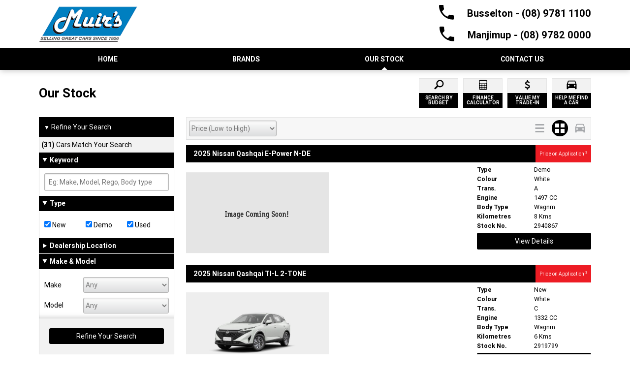

--- FILE ---
content_type: text/html
request_url: https://www.muirswa.com.au/stock/search/?search=true
body_size: 49951
content:
<!DOCTYPE html>
<!--[if lt IE 7]>		<html lang="en" class="no-js ie lt-ie9 lt-ie8 lt-ie7"> <![endif]-->
<!--[if IE 7]>			<html lang="en" class="no-js ie lt-ie9 lt-ie8"> <![endif]-->
<!--[if IE 8]>			<html lang="en" class="no-js ie lt-ie9"> <![endif]-->
<!--[if IE 9]>			<html lang="en" class="no-js ie"> <![endif]-->
<!--[if gt IE 8]><!-->	<html lang="en-AU" class="no-js"> <!--<![endif]-->
<head>

	<meta charset="utf-8">
	<meta http-equiv="X-UA-Compatible" content="IE=edge">
	<script src="/carsearch/includes/js/vendor/modernizr-2.6.2-respond-1.1.0.min.js" defer></script><!-- must load after style sheet to work in < ie8-->
	
		<title>New, Demo & Used Cars Manjimup | Car Dealers & Cars For Sale Busselton WA</title>
	
		<meta name="title" content="New, Demo & Used Cars Manjimup | Car Dealers & Cars For Sale Busselton WA">
	
		<meta name="description" content="Thank you for visiting our online dealership. Located in Manjimup & Busselton, WA we are your #1 choice for Ford, Nissan and Holden and quality pre-owned vehicles. We have been serving Manjimup & Busselton and the surrounding area for many years. Our website contains up-to-date information on the popular range of vehicles available at all of our dealerships.">
	
		<meta name="google-site-verification" content="GbiPLPJVv5ce_PWJqZyIjGbYiKDJtTAKB-5pXKGKkf0">
		
		<meta property="og:title" content="New, Demo & Used Cars Manjimup | Car Dealers & Cars For Sale Busselton WA - Muirs WA">
		<meta property="og:site_name" content= "Muirs WA">
		<meta property="og:description" content="Thank you for visiting our online dealership. Located in Manjimup & Busselton, WA we are your #1 choice for Ford, Nissan and Holden and quality pre-owned vehicles. We have been serving Manjimup & Busselton and the surrounding area for many years. Our website contains up-to-date information on the popular range of vehicles available at all of our dealerships.">
	
		<meta property="og:image" content="https://s3-ap-southeast-2.amazonaws.com/imotor-cms/images_cms/192622_muirswa-logo.png" />
		<meta name="og:image:type" content="image/png">
	
		<meta property="og:url" content="https://www.muirswa.com.au/stock/search/?search=true">
		<meta property="og:type" content="Website">
		<meta name="viewport" content="width=device-width, initial-scale=1.0">

		
<script type="application/ld+json">
{
    "@context": "http://schema.org/",
    "@type": "AutoDealer",
    "name": "Muirs WA",
    "description": "",
    "image": "https://s3-ap-southeast-2.amazonaws.com/imotor-cms/images_cms/192622_muirswa-logo.png",
    "url": "http://www.muirswa.com.au",
    "logo": "https://s3-ap-southeast-2.amazonaws.com/imotor-cms/images_cms/192622_muirswa-logo.png",
    "address": {
        "@type": "PostalAddress",
        "addressLocality": "Busselton",
        "addressRegion": "WA",
        "postalCode": "6280",
        "streetAddress": "4 Bussell Hwy"
    },
    "telephone": "(08) 9781 1100",
    "openingHours": ["Mo-Fr 8:00-17:30", "Sa 8:00-12:00"]
}
</script>
	<script src="/carsearch/includes/js/vendor/modernizr-2.6.2-respond-1.1.0.min.js"></script><!-- must load after style sheet to work in < ie8-->
	<script src='/ssl/include/mapbox/js/mapbox.js'></script>
	<!-- Added Mapbox stylesheet version 0.54.1 -->
	<link media rel="stylesheet" type="text/css" href="/ssl/include/mapbox/scss/mapbox-gl-0.54.1.css">
	<script src='/ssl/include/mapbox/js/mapbox-gl-0.54.1.js?fingerprint=20200528124215'></script>

	<script>
		// execute a function when Jquery is ready. Else wait for 100ms and try again.
		function jQueryReady(execFunction) {
			document.addEventListener('readystatechange', event => {
			    if (event.target.readyState === "complete") {
					execFunction();
			    }
			});

		  }

		// Extend ReplaceAll function
		String.prototype.replaceAll = function(search, replacement) {
		    var target = this;
		    return target.replace(new RegExp(search, 'g'), replacement);
		};
	</script>

		<!-- - - - - - - - - - - - - - - - - - - - - - - - - -->
		
		<link rel="shortcut icon" href="/carsearch/brand/muirs_wa/images/favicon.ico">
		<link rel="apple-touch-icon" href="/carsearch/brand/muirs_wa/images/apple-touch-icon.png"><!-- non-Retina iPhone, iPod Touch, and Android 2.1+ devices -->
		<link rel="apple-touch-icon" sizes="72x72" href="/carsearch/brand/muirs_wa/images/apple-touch-icon-72x72.png"><!-- first- and second-gen iPad -->
		<link rel="apple-touch-icon" sizes="57x57" href="/carsearch/brand/muirs_wa/images/apple-touch-icon-57x57.png"><!-- Standard iPhone -->
		<link rel="apple-touch-icon" sizes="114x114" href="/carsearch/brand/muirs_wa/images/apple-touch-icon-114x114.png"><!-- iPhone with high-resolution Retina display -->
		<link rel="apple-touch-icon" sizes="144x144" href="/carsearch/brand/muirs_wa/images/apple-touch-icon-144x144.png"><!-- third-gen iPad with high-resolution Retina display -->
		
		<!-- - - - - - - - - - - - - - - - - - - - - - - - - -->
	
			<link rel="canonical" href="https://www.muirswa.com.au/stock/search/?search=true">
			
		<!--[if IE]>
		<link rel="stylesheet" type="text/css" href="/carsearch/includes/css/production-ie.css">
		<link rel="stylesheet" type="text/css" href="/carsearch/includes/css/brandcss/muirs_wa.production-ie.css">
		<![endif]-->
		<!--[if !IE]><!-->
		<link rel="stylesheet" type="text/css" href="/carsearch/includes/css/production.css">
		<link rel="stylesheet" type="text/css" href="/carsearch/includes/css/brandcss/muirs_wa.production.css">
		<!--<![endif]-->
		
			<link rel="stylesheet" type="text/css" href="/ssl/include/inventory/responsive-templates-v2/css/production-stock.css">
			
			<script async src="https://www.googletagmanager.com/gtag/js?id=G-7QGZQ3LPVH"></script>
			<script>
				window.dataLayer = window.dataLayer || [];
				function gtag(){dataLayer.push(arguments);}
				gtag('js', new Date());

				gtag('config', 'G-7QGZQ3LPVH');
			</script>
	
	<script src='/ssl/include/mapbox/js/mapbox.js'></script>

</head>
<body class="muirs_wa carsearch search page stock-page stock-list stock-search">

	<!-- Facebook Pixel Code - Please place FB Pixel Code inside the include file below - NOT in header (because it fails w3c validation) -->
	<svg width="0" height="0" viewBox="0 0 0 0" xmlns="http://www.w3.org/2000/svg" xmlns:xlink="http://www.w3.org/1999/xlink" style="display: none;" >
	<symbol id="icon-person" viewBox="0 0 512 512">
		<desc>person icon</desc>
		<g fill="#fff">
		<path d="m256 262.24c63.488 0 115.12-51.648 115.12-115.12 0-63.469-51.633-115.12-115.12-115.12s-115.12 51.648-115.12 115.12 51.633 115.12 115.12 115.12zm0-198.24c45.824 0 83.121 37.297 83.121 83.121 0 45.84-37.297 83.121-83.121 83.121s-83.121-37.297-83.121-83.121c0-45.824 37.297-83.121 83.121-83.121z"/>
    	<path d="m474.24 402.66c-4.6719-41.793-18.785-81.762-40.816-115.6-8.9609-13.777-22.688-23.008-38.672-25.969-16-2.9453-32.258 0.75391-45.648 10.449-27.297 19.793-59.488 30.258-93.105 30.258-33.457 0-65.504-10.352-92.719-29.969-13.406-9.6641-30.273-13.488-46.305-10.48-15.922 2.9766-29.602 12.145-38.48 25.809-5.0078 7.7109-9.6797 15.855-13.871 24.191-14.207 28.223-23.23 58.945-26.848 91.328-1.4414 12.816 2.7188 25.727 11.406 35.457 8.8789 9.9023 21.586 15.602 34.848 15.602h0.046875l343.78-0.015625c13.328 0 26.062-5.6953 34.961-15.633 8.6914-9.7148 12.852-22.609 11.426-35.426zm-35.262 14.078c-2.832 3.1523-6.8789 4.9766-11.105 4.9766h-343.81-0.015625c-4.1914 0-8.207-1.793-11.008-4.9453-1.5508-1.7109-4.0469-5.375-3.457-10.559 3.1836-28.594 11.121-55.68 23.633-80.496 3.6641-7.2656 7.7266-14.367 12.113-21.121 4.0781-6.2578 10.305-10.434 17.551-11.793 1.6797-0.32031 3.3906-0.46484 5.0898-0.46484 5.8555 0 11.633 1.8711 16.609 5.4727 32.688 23.551 71.215 36 111.43 36 40.414 0 79.105-12.559 111.89-36.336 6.2383-4.5273 13.68-6.2383 21.023-4.8945 7.2656 1.3594 13.551 5.6016 17.68 11.953 19.312 29.664 31.695 64.832 35.809 101.68 0.60547 5.168-1.8906 8.8008-3.4258 10.527z"/>
		</g>
	</symbol>
	<symbol id="icon-new-car" viewBox="0 0 512 512">
		<desc>new car icon</desc>
		<g fill="#fff">
		<path d="m426.4 367.2c-4-19.199-22.398-32.801-41.602-31.199-20.801 1.6016-36 16.801-37.602 37.602-1.6016 20 11.199 36 33.602 42.398h14.398c4.8008-1.6016 9.6016-3.1992 13.602-6.3984 4.8008-3.1992 8.8008-7.1992 12-11.199 3.1992-4.8008 5.6016-10.398 6.3984-15.199 0.80469-4.8047 0.003907-10.402-0.79687-16.004zm-39.199 28c-9.6016 0-17.602-8-17.602-17.602 0-10.398 8-18.398 17.602-18.398 10.398 0 17.602 8 17.602 17.602 0.80078 10.398-7.1992 18.398-17.602 18.398z"/>
  		<path d="m162.4 367.2c-4-19.199-22.398-32.801-41.602-31.199-20.801 1.6016-36 16.801-37.602 37.602-1.6016 20 11.199 36 33.602 42.398h14.398c4-1.6016 9.6016-3.1992 13.602-6.3984 4.8008-3.1992 8.8008-7.1992 12-11.199 3.1992-4.8008 5.6016-10.398 6.3984-15.199 0.80469-4.8047 0.80469-10.402-0.79687-16.004zm-38.398 28c-9.6016 0-17.602-8-17.602-17.602 0-10.398 8-18.398 17.602-18.398 10.398 0 17.602 8 17.602 17.602 0 10.398-8 18.398-17.602 18.398z"/>
  		<path d="m489.6 305.6c-2.3984-2.3984-4-5.6016-4-8.8008-0.80078-22.398-14.398-40.801-27.199-57.602-11.199-15.199-23.199-32-43.199-35.199-40-5.6016-79.199-8-119.2-6.3984l-0.003906 18.398c4 0 8.8008-0.80078 12.801-0.80078 0 0 12.801-2.3984 12 8.8008l-4.8008 44.801s-1.6016 8.8008-8.8008 9.6016l-11.199 0.79688v15.199h14.398c5.6016 0 9.6016 4 9.6016 9.6016 0 4.8008-4.8008 8.8008-9.6016 8.8008h-14.398v76.801h33.602c-4-20.801 0.80078-39.199 16-54.398 12-12 27.199-17.602 44.801-16.801 28.801 0.80078 61.602 28.801 54.398 71.199h36.801l1.6016-0.80078c21.598-14.402 20.797-64.801 6.3984-83.199zm-55.203-28.801-93.602 1.6016s-8 0-7.1992-7.1992l4-48s2.3984-8 10.398-5.6016c0 0 35.199 7.1992 52 13.602 0 0 29.602 12 41.602 30.398 0 0 4 5.6016 4.8008 6.3984 0 2.3984 3.2031 8.8008-12 8.8008zm-316.8-16c-24 4.8008-48 12-69.602 26.398-4.8008 3.1992-8.8008 6.3984-12.801 9.6016-9.6016 8.8008-16 18.398-19.199 28.801h13.602v5.6016c0 5.6016-4.8008 9.6016-11.199 9.6016h-5.6016c-0.80078 8-0.80078 16 0.80078 24.801 2.3984 17.602 13.602 23.199 26.398 24h4.8008 0.80078 22.398c-8-42.398 27.199-72 59.199-71.199 31.199 0.80078 64 30.398 56 71.199l32.801-0.003907v-107.2l-64 2.3984s-7.1992-0.80078 2.3984-9.6016c0 0 16-22.398 61.602-41.602v-24c-32 9.6016-61.602 24.801-89.602 46.398-1.5977 2.4062-5.5977 4.0078-8.7969 4.8086z"/>
  		<path d="m329.6 98.398c-17.602-7.1992-32.801-2.3984-46.398 11.199-8.8008 8.8008-17.602 17.602-27.199 28-10.398-11.199-20-20.801-29.602-30.398-12.801-12-28-15.199-44.801-8.8008-16 6.3984-24.801 19.199-25.602 36.801-0.80078 16 10.398 39.199 28.801 40.801 15.199 1.6016 31.199 0 47.199 0v213.6h48v-213.6h22.398c13.602 0 25.602 2.3984 36.801-6.3984 11.199-8 16-20.801 16-33.602 0-18.398-8.8008-31.199-25.598-37.602zm-94.402 53.602c-0.80078 2.3984-4.8008 4.8008-7.1992 4.8008-5.6016 0.80078-10.398 0-16 0h-14.398c-9.6016 0-17.602-6.3984-20-15.199-2.3984-8.8008 1.6016-17.602 8.8008-22.398 7.1992-4.8008 17.602-4.8008 24.801 1.6016 8 7.1992 15.199 14.398 22.398 22.398 1.5977 2.3984 2.3984 6.3984 1.5977 8.7969zm99.199-9.6016c-2.3984 8.8008-9.6016 14.398-19.199 15.199h-15.199c-4.8008 0-10.398 0.80078-15.199 0-3.1992-0.80078-7.1992-2.3984-8-4.8008-0.80078-2.3984 0-7.1992 2.3984-9.6016 7.1992-8 14.398-15.199 22.398-22.398 7.1992-6.3984 16.801-6.3984 24.801-1.6016 7.2031 5.6055 10.402 14.406 8 23.203z"/>
		</g>
	</symbol>
	<symbol id="icon-phone" viewBox="0 0 14 14">
		<desc>phone icon</desc>
		<path d="M13.2,9.7c0.4,0,0.8,0.3,0.8,0.8v2.7c0,0.2-0.1,0.4-0.2,0.5c-0.2,0.2-0.3,0.2-0.5,0.2 c-2.4,0-4.6-0.6-6.7-1.8c-2-1.2-3.6-2.8-4.8-4.8C0.6,5.4,0,3.2,0,0.8c0-0.2,0.1-0.4,0.2-0.5C0.4,0.1,0.6,0,0.8,0h2.7 c0.4,0,0.8,0.4,0.8,0.8c0,1,0.1,1.9,0.4,2.8c0.1,0.3,0,0.6-0.2,0.8L2.8,6.1c1.1,2.3,2.9,4,5.1,5.1l1.7-1.7c0.2-0.2,0.5-0.3,0.8-0.2 C11.3,9.6,12.3,9.7,13.2,9.7z"/>
	</symbol>
	<symbol id="icon-quote" viewBox="0 0 60 40">
		<desc>Get a Quote Dollar Icon</desc>
		<path d="M32.2,31.6V35h-3.7v-3.4c-4.6-0.8-6.7-4.5-6.7-4.5l2.9-2.5c0,0,2,3.4,5.4,3.4c2,0,4-0.8,4-2.6c0-1.9-1.5-2.6-4.1-3.5c-3.4-1.2-7.1-3-7.1-7.2c0-2.8,2.2-5.5,5.7-6.2V5h3.7v3.5c3.5,0.8,5.4,3.4,5.4,3.4l-2.7,2.7c0,0-1.9-2.6-4.8-2.6c-2,0-3.5,1.2-3.5,2.8c0,2,1.8,2.6,4.9,3.8c3.5,1.3,6.4,2.9,6.4,7C38.1,28.9,35.6,31,32.2,31.6z"/>
	</symbol>
	<symbol id="icon-service" viewBox="0 0 60 40">
		<desc>Book a Service Spanner Icon</desc>
		<path d="M37.8,10.4C37.1,9.7,37.4,9,38,8.4s3.3-3.2,3.3-3.2s-5-2.2-8.5,1.3s-1.5,8-1.5,8s-13.9,14-15.3,15.2s-1.7,2.2-1.3,3l2.7,2.7c0.8,0.4,1.8,0.1,3-1.3c1.2-1.4,15.3-15.2,15.3-15.2s4.6,2,8-1.5s1.3-8.5,1.3-8.5s-2.7,2.7-3.3,3.2s-1.3,0.8-1.9,0.2L37.8,10.4z M19.6,30.6c0.6,0.6,0.6,1.6,0,2.2c-0.6,0.6-1.6,0.6-2.2,0s-0.6-1.6,0-2.2C18,30,19,30,19.6,30.6z"/>
	</symbol>
	<symbol id="icon-specials" viewBox="0 0 60 40">
		<desc>Specials Discount Tag Icon</desc>
		<path d="M29.7,34.4c-0.6,0.7-1.7,0.7-2.4,0L15.5,22.6c-0.6-0.6-0.6-1.7,0-2.4L30.3,5.6C30.6,5.2,31.1,5,31.6,5l10.6,0.7c0.8,0,1.4,0.7,1.6,1.5L45,18.4c0.1,0.5-0.1,1-0.5,1.4L29.7,34.4L29.7,34.4z M41.1,8.4l-8.9-0.6L18.4,21.6l10,10l13.8-13.7L41.1,8.4z M34.5,15.5c0.7,0.8,2,0.8,2.8,0c0.8-0.8,0.8-2,0-2.8C35.6,10.8,32.6,13.8,34.5,15.5z"/>
	</symbol>
	<symbol id="icon-search" viewBox="0 0 60 40">
		<desc>Search our Stock Icon</desc>
		<path d="M17.8,34.7l8.4-8.4c1.9,1.3,4.2,2.1,6.7,2.1c6.4,0,11.6-5.2,11.6-11.6c0-6.4-5.2-11.6-11.6-11.6s-11.6,5.2-11.6,11.6c0,2.8,1,5.3,2.6,7.3l-8.3,8.3L17.8,34.7z M32.9,25.3c-4.6,0-8.4-3.8-8.4-8.4c0-4.6,3.8-8.4,8.4-8.4s8.4,3.8,8.4,8.4C41.3,21.5,37.5,25.3,32.9,25.3z"/>
	</symbol>
	<symbol id="icon-search-sq" viewBox="0 0 27 27">
		<desc>Search our Stock Icon</desc>
		<path d="M26,23.7l-6-6c3.1-4.1,2.7-9.9-1-13.6C15,0,8.3,0,4.3,4.1c-4.1,4.1-4.1,10.7,0,14.7c3.6,3.6,9.3,4,13.4,1.1l6,6L26,23.7z M6.6,16.5c-2.8-2.8-2.8-7.3,0-10.1s7.3-2.8,10.1,0s2.8,7.3,0,10.1C13.9,19.3,9.4,19.3,6.6,16.5z"/>
	</symbol>
	<symbol id="icon-location" viewBox="0 0 12 16">
		<desc>location marker icon</desc>
		<path d="M4.2,7C4.6,7.4,5,7.6,5.6,7.6S6.6,7.4,7,7c0.4-0.4,0.6-0.9,0.6-1.4S7.4,4.6,7,4.2 C6.6,3.8,6.2,3.6,5.6,3.6s-1,0.2-1.4,0.6C3.8,4.6,3.6,5,3.6,5.6S3.8,6.6,4.2,7L4.2,7z M11.2,5.6c0,0.8-0.2,1.7-0.6,2.7 c-0.4,1-1,2.2-1.8,3.5c-0.8,1.3-1.7,2.5-2.6,3.6L5.6,16c-0.4-0.4-0.9-1.1-1.7-2.1c-0.8-1.1-1.4-2-1.9-2.8S1,9.3,0.6,8.3 C0.2,7.3,0,6.4,0,5.6c0-1.5,0.5-2.9,1.6-4S4,0,5.6,0s2.9,0.5,4,1.6C10.7,2.7,11.2,4,11.2,5.6z"/>
	</symbol>
	<symbol id="icon-location-sq" viewBox="0 0 40 40">
		<desc>location marker icon</desc>
		<path d="M22.2,18.4c0.6-0.6,0.9-1.3,0.9-2.2c0-0.9-0.3-1.6-0.9-2.2c-0.6-0.6-1.3-0.9-2.2-0.9s-1.6,0.3-2.2,0.9c-0.6,0.6-0.9,1.3-0.9,2.2c0,0.9,0.3,1.6,0.9,2.2c0.6,0.6,1.4,0.9,2.2,0.9S21.6,19,22.2,18.4L22.2,18.4z M13.8,10.1c1.7-1.7,3.8-2.5,6.2-2.5s4.5,0.8,6.2,2.5c1.7,1.7,2.5,3.8,2.5,6.2c0,1.2-0.3,2.6-0.9,4.2c-0.6,1.6-1.3,3-2.1,4.3c-0.8,1.3-1.8,2.7-3,4.4c-1.2,1.6-2.1,2.8-2.7,3.3l-0.9-1c-1.4-1.7-2.8-3.6-4.1-5.6c-1.3-2-2.3-3.8-2.9-5.4c-0.6-1.6-0.9-3-0.9-4.2C11.3,13.8,12.1,11.8,13.8,10.1z"/>
	</symbol>
	<symbol id="icon-location-sm" viewBox="0 0 17.5 25">
		<desc>location marker icon for Locate a Dealer</desc>
		<path d="M11,10.9c0.6-0.6,0.9-1.3,0.9-2.2S11.6,7.1,11,6.5c-0.6-0.6-1.3-0.9-2.2-0.9S7.2,5.9,6.6,6.5C5.9,7.1,5.6,7.9,5.6,8.7s0.3,1.6,0.9,2.2c0.6,0.6,1.4,0.9,2.2,0.9S10.4,11.5,11,10.9L11,10.9z M2.6,2.6C4.3,0.9,6.4,0,8.8,0s4.5,0.9,6.2,2.6s2.5,3.8,2.5,6.2c0,1.2-0.3,2.6-0.9,4.2c-0.6,1.6-1.3,3-2.1,4.3c-0.8,1.3-1.8,2.7-3,4.4c-1.2,1.6-2.1,2.8-2.7,3.3l-0.9-1c-1.4-1.7-2.8-3.6-4.1-5.6c-1.3-2-2.3-3.8-2.9-5.4C0.3,11.4,0,10,0,8.7C0,6.3,0.9,4.3,2.6,2.6z"/>
	</symbol>
	<symbol id="icon-arrow-down" viewBox="0 0 12 6">
		<desc>Icon arrow down</desc>
		<polygon points="12,0 6,6 0,0 "/>
	</symbol>
	<symbol id="icon-facebook" viewBox="0 0 22 22">
		<desc>icon of Facebook logo</desc>
		<path d="M11.3,11H9.9V8.9h1.4c0,0,0-2.1,0-2.5c0-0.4,0.3-3.1,3.8-3.1c0.5,0,1.8,0,2.5,0c0,0.7,0,2.8,0,2.8c-0.7,0-1.5,0-1.9,0c-0.4,0-0.9,0.4-0.9,0.7c0,0.3,0,2.2,0,2.2s2.5,0,2.8,0c-0.1,1.4-0.3,2.1-0.3,2.1h-2.5v8.5h-3.5V11z"/>
	</symbol>
	<symbol id="icon-twitter" viewBox="0 0 22 22">
		<desc>icon of Twitter logo</desc>
		<path d="M18.4,6.4c-0.5,0.2-1.1,0.4-1.8,0.5c0.6-0.4,1.1-1,1.3-1.7c-0.6,0.3-1.2,0.6-1.9,0.7
			c-0.6-0.6-1.4-1-2.2-1c-1.7,0-3.1,1.4-3.1,3.1c0,0.2,0,0.5,0.1,0.7C8.4,8.6,6.1,7.4,4.6,5.5C4.3,6,4.2,6.5,4.2,7
			c0,1.1,0.5,2,1.4,2.5c-0.5,0-1-0.2-1.4-0.4c0,0,0,0,0,0c0,1.5,1.1,2.7,2.4,3c-0.3,0.1-0.5,0.1-0.8,0.1c-0.2,0-0.4,0-0.6-0.1c0.4,1.2,1.5,2.1,2.9,2.1c-1,0.8-2.4,1.3-3.8,1.3c-0.2,0-0.5,0-0.7,0c1.4,0.9,3,1.4,4.7,1.4c5.6,0,8.7-4.7,8.7-8.7c0-0.1,0-0.3,0-0.4C17.5,7.5,18,7,18.4,6.4z"/>
	</symbol>
	<symbol id="icon-shield-tick" viewBox="0 0 25 25">
		<desc>Icon of Shield and Tick Mark</desc>
		<path d="M21.49,11.02c0,2.77-0.85,5.31-2.57,7.61c-1.72,2.29-3.85,3.76-6.41,4.38c-2.56-0.62-4.69-2.08-6.41-4.38c-1.72-2.29-2.57-4.83-2.57-7.61V5.03L12.5,1l8.99,4.03V11.02z M10.49,17.01l8-8l-1.4-1.4l-6.6,6.55l-2.57-2.57l-1.4,1.4L10.49,17.01z"/>
	</symbol>
	<symbol id="icon-youtube" viewBox="0 0 22 22">
		<desc>icon of YouTube logo</desc>
		<path d="M18.7,7.8c0,0-0.2-1.1-0.6-1.6c-0.6-0.6-1.3-0.6-1.6-0.7C14.3,5.4,11,5.4,11,5.4h0c0,0-3.3,0-5.5,0.2c-0.3,0-1,0-1.6,0.7C3.4,6.8,3.3,7.8,3.3,7.8s-0.2,1.3-0.2,2.6v1.2c0,1.3,0.2,2.6,0.2,2.6s0.2,1.1,0.6,1.6c0.6,0.6,1.4,0.6,1.7,0.7c1.3,0.1,5.4,0.2,5.4,0.2s3.3,0,5.5-0.2c0.3,0,1,0,1.6-0.7c0.5-0.5,0.6-1.6,0.6-1.6s0.2-1.3,0.2-2.6v-1.2C18.9,9.1,18.7,7.8,18.7,7.8z M9.4,13.1l0-4.4l4.3,2.2L9.4,13.1z"/>
	</symbol>
	<symbol id="icon-linkedin" viewBox="0 0 22 22">
		<desc>icon of LinkedIn logo</desc>
		<path class="st0" d="M6.9,18.5H3.7v-10h3.1V18.5z M5.3,7.1c-1,0-1.8-0.8-1.8-1.8c0-1,0.8-1.8,1.8-1.8c1,0,1.8,0.8,1.8,1.8C7.1,6.3,6.3,7.1,5.3,7.1z M18.5,18.5h-3.1v-4.9c0-1.2,0-2.7-1.6-2.7c-1.6,0-1.9,1.3-1.9,2.6v4.9H8.8v-10h3v1.4h0c0.4-0.8,1.4-1.6,2.9-1.6c3.1,0,3.7,2.1,3.7,4.8V18.5z"/>
	</symbol>
	<symbol id="icon-googleplus" viewBox="0 0 22 22">
		<desc>icon of Google+ logo</desc>
		<path class="st0" d="M7.5,10.1v2.1H11c-0.1,0.9-1,2.6-3.4,2.6c-2.1,0-3.7-1.7-3.7-3.8c0-2.1,1.7-3.8,3.7-3.8c1.2,0,2,0.5,2.4,0.9l1.6-1.6C10.5,5.6,9.2,5,7.5,5c-3.3,0-6,2.7-6,6c0,3.3,2.7,6,6,6c3.5,0,5.8-2.5,5.8-5.9c0-0.4,0-0.7-0.1-1H7.5L7.5,10.1L7.5,10.1z"/>
		<polygon class="st0" points="20.5,10.1 18.8,10.1 18.8,8.4 17,8.4 17,10.1 15.3,10.1 15.3,11.9 17,11.9 17,13.6 18.8,13.6 18.8,11.9 20.5,11.9"/>
	</symbol>
	<symbol id="icon-instagram" viewBox="0 0 22 22">
		<desc>Icon of Instagram Logo</desc>
		<path d="M5.4,3.5h11.1c1.1,0,1.9,0.9,1.9,1.9v11.1c0,1.1-0.9,1.9-1.9,1.9H5.4c-1.1,0-1.9-0.9-1.9-1.9V5.4C3.5,4.4,4.4,3.5,5.4,3.5L5.4,3.5z M14.4,5.2c-0.4,0-0.7,0.3-0.7,0.7v1.6c0,0.4,0.3,0.7,0.7,0.7h1.7c0.4,0,0.7-0.3,0.7-0.7V5.8c0-0.4-0.3-0.7-0.7-0.7H14.4L14.4,5.2z M16.8,9.8h-1.3c0.1,0.4,0.2,0.8,0.2,1.3c0,2.5-2.1,4.5-4.7,4.5c-2.6,0-4.7-2-4.7-4.5c0-0.4,0.1-0.9,0.2-1.3H5.2v6.3c0,0.3,0.3,0.6,0.6,0.6h10.4c0.3,0,0.6-0.3,0.6-0.6V9.8L16.8,9.8z M11,8C9.4,8,8,9.4,8,11c0,1.6,1.3,2.9,3,2.9c1.7,0,3-1.3,3-2.9C14,9.4,12.7,8,11,8z"/>
	</symbol>
	<symbol id="icon-pintarest" viewBox="0 0 22 22">
		<desc>icon of Pintarest logo</desc>
		<path d="M11.2,2.7c-4.3,0-6.6,2.9-6.6,6.1c0,1.5,0.8,3.3,2,3.9c0.2,0.1,0.3,0,0.3-0.1c0-0.1,0.2-0.8,0.3-1.1c0-0.1,0-0.2-0.1-0.3c-0.4-0.5-0.7-1.4-0.7-2.3c0-2.2,1.7-4.4,4.5-4.4c2.5,0,4.2,1.7,4.2,4.1c0,2.7-1.4,4.6-3.2,4.6c-1,0-1.7-0.8-1.5-1.8c0.3-1.2,0.8-2.5,0.8-3.3c0-0.8-0.4-1.4-1.3-1.4c-1,0-1.8,1-1.8,2.4c0,0.9,0.3,1.5,0.3,1.5s-1,4.2-1.2,5c-0.3,1.3,0,3.5,0.1,3.7c0,0.1,0.1,0.1,0.2,0.1c0.1-0.1,1.3-1.9,1.6-3.2c0.1-0.5,0.6-2.4,0.6-2.4c0.3,0.6,1.3,1.2,2.3,1.2c3,0,5.2-2.8,5.2-6.3C17.4,5.2,14.7,2.7,11.2,2.7z"/>
	</symbol>
	<symbol id="icon-enquiry" viewBox="0 0 40 40">
		<desc>Question Mark in a Circle Icon</desc>
		<path d="M32.5,20c0,2.3-0.6,4.4-1.7,6.3c-1.1,1.9-2.6,3.4-4.5,4.5c-1.9,1.1-4.1,1.7-6.3,1.7c-2.3,0-4.4-0.6-6.3-1.7c-1.9-1.1-3.4-2.6-4.5-4.5c-1.1-1.9-1.7-4.1-1.7-6.3c0-2.3,0.6-4.4,1.7-6.3c1.1-1.9,2.6-3.4,4.5-4.5c1.9-1.1,4.1-1.7,6.3-1.7c2.3,0,4.4,0.6,6.3,1.7c1.9,1.1,3.4,2.6,4.5,4.5C31.9,15.6,32.5,17.7,32.5,20L32.5,20z M20,8.4c-2.1,0-4.1,0.5-5.9,1.6c-1.8,1-3.2,2.4-4.2,4.2c-1.1,1.8-1.6,3.8-1.6,5.9c0,2.1,0.5,4.1,1.6,5.9c1,1.8,2.4,3.2,4.2,4.2c1.8,1.1,3.8,1.6,5.9,1.6c2.1,0,4.1-0.5,5.9-1.6c1.8-1,3.2-2.4,4.2-4.2c1.1-1.8,1.6-3.8,1.6-5.9c0-2.1-0.5-4.1-1.6-5.9c-1-1.8-2.4-3.2-4.2-4.2C24.1,8.9,22.1,8.4,20,8.4L20,8.4z M19,22.4c0-1.8,0.4-2.1,1.7-3.4c1-1,2.1-1.9,2.1-3.4c0-1.5-1-2.6-2.5-2.6c-1.6,0-2.7,1.1-2.9,2.6l-2.2-0.2c0.4-2.6,2.5-4.1,5.1-4.1c2.6,0,4.7,1.5,4.7,4.3c0,2.1-1.3,3.3-2.7,4.6c-1,1-1.2,1.3-1.2,2.7v1.1h-2V22.4z M21.4,27.4c0,0.8-0.7,1.4-1.4,1.4s-1.4-0.6-1.4-1.4s0.6-1.4,1.4-1.4S21.4,26.6,21.4,27.4z"/>
	</symbol>
	<symbol id="icon-brochures" viewBox="0 0 60 40">
		<desc>Download a Brochure Icon</desc>
		<path d="M35.5,33l7.5-3.5V7l-7.5,3.5V33z M25.7,29.5l7.8,3.1V10.1L25.7,7V29.5z M17,10.5V33l6.6-3.1V7.3L17,10.5z"/>
	</symbol>
	<symbol id="icon-test-drive" viewBox="0 0 60 40">
		<desc>Book a Test Drive steering wheel Icon</desc>
		<path d="M30,5.2c-8.2,0-14.8,6.7-14.8,14.8S21.8,34.8,30,34.8S44.8,28.2,44.8,20S38.2,5.2,30,5.2z M30,7.4c5.4,0,10,3.4,11.8,8.1c-0.2,0.1-0.4,0.2-0.6,0.3c-0.8,0.4-2,0.9-3.1,1.2c-1.2,0.3-2.4,0.6-3.3,0.6c-0.1,0-0.1,0-0.2,0C33.7,16,32,14.8,30,14.8c-2,0-3.8,1.2-4.6,2.9c0,0-0.1,0-0.1,0c-0.9-0.1-2.1-0.3-3.3-0.6c-1.2-0.3-2.3-0.8-3.1-1.2c-0.2-0.1-0.5-0.2-0.6-0.3C20,10.8,24.6,7.4,30,7.4z M30,22.6c-1.4,0-2.5-1.2-2.5-2.6c0-1.4,1.1-2.6,2.5-2.6c1.4,0,2.5,1.2,2.5,2.6C32.5,21.4,31.4,22.6,30,22.6z M17.4,20c0-0.5,0-1.1,0.1-1.6c0.2,0,0.4,0,0.7,0c0.9,0,2.1,0.2,3.3,0.5c1.2,0.3,2.3,0.7,3.2,1.1c0.1,0,0.2,0.1,0.2,0.1c0.1,2.3,1.7,4.3,3.8,4.8c0,0.1,0.1,0.3,0.1,0.4c0.2,0.9,0.3,2.1,0.2,3.3c0,1.2-0.2,2.4-0.4,3.3c0,0.2-0.1,0.3-0.1,0.5C22.3,31.8,17.4,26.5,17.4,20z M31.4,32.6c0-0.1-0.1-0.3-0.1-0.5C31.1,31.2,31,30,31,28.7c0-1.2,0.1-2.4,0.2-3.3c0-0.1,0.1-0.3,0.1-0.4c2.2-0.6,3.8-2.5,3.8-4.9c0.1,0,0.2-0.1,0.2-0.1c0.8-0.4,2-0.8,3.2-1.1c1.2-0.3,2.4-0.5,3.3-0.5c0.2,0,0.5,0,0.7,0c0.1,0.5,0.1,1.1,0.1,1.7C42.6,26.5,37.7,31.8,31.4,32.6z"/>
	</symbol>
	<symbol id="icon-share" viewBox="0 0 22 22">
		<desc>icon of Share logo</desc>
		<path d="M14.9,13.7c-0.5,0-1,0.1-1.3,0.4l-3.8-2.7c0-0.1,0-0.2,0-0.4c0-0.1,0-0.2,0-0.4l3.8-2.7c0.4,0.2,0.9,0.4,1.3,0.4c1.5,0,2.6-1.2,2.6-2.6c0-1.4-1.2-2.6-2.6-2.6s-2.6,1.2-2.6,2.6c0,0.2,0,0.4,0.1,0.7L8.7,9c-0.4-0.3-1-0.5-1.6-0.5c-1.5,0-2.6,1.2-2.6,2.6c0,1.4,1.2,2.6,2.6,2.6c0.6,0,1.2-0.2,1.6-0.5l3.6,2.6c-0.1,0.2-0.1,0.4-0.1,0.7c0,1.4,1.2,2.6,2.6,2.6c1.5,0,2.6-1.2,2.6-2.6C17.5,14.8,16.3,13.7,14.9,13.7z"/>
	</symbol>
	<symbol id="icon-arrow-right-circle" viewBox="0 0 18 18">
		<desc>View Right Arrow</desc>
		<path d="M18,9c0,5-4,9-9,9s-9-4-9-9s4-9,9-9S18,4,18,9z M13.5,9l-6-6l0,12L13.5,9z"/>
	</symbol>
	<symbol id="icon-arrow-left" viewBox="0 0 11 18">
		<desc>Icon of Left Arrow</desc>
		<polygon points="8.6,17.3 0,8.6 8.6,0 10.1,1.4 2.8,8.6 10.1,15.9"/>
	</symbol>
	<symbol id="icon-arrow-left-double" viewBox="0 0 17 18">
		<desc>Icon of Double Left Arrow</desc>
		<polygon points="8.6,17.3 0,8.6 8.6,0 10.1,1.4 2.8,8.6 10.1,15.9"/>
		<polygon points="17.1,17.3 8.5,8.6 17.1,0 18.5,1.4 11.3,8.6 18.5,15.9"/>
	</symbol>
	<symbol id="icon-arrow-right" viewBox="0 0 12 22">
		<desc>Icon of Right Arrow</desc>
		<polygon points="0.9,22 0.1,21.3 10.4,11 0.1,0.7 0.9,0 11.9,11 "/>
	</symbol>
	<symbol id="icon-calculator-sq" viewBox="0 0 27 27">
		<desc>Calculator Icon</desc>
		<path d="M20.6,1H6.4C4.4,1,2.9,2.6,2.9,4.5v18v0c0,1.9,1.6,3.5,3.5,3.5h14.2c1.9,0,3.5-1.6,3.5-3.5v0v-18C24.1,2.6,22.6,1,20.6,1z M9.5,22.4c0,0.5-0.4,0.9-0.9,0.9H6.2c-0.5,0-0.9-0.4-0.9-0.9v-0.9c0-0.5,0.4-0.9,0.9-0.9h2.5c0.5,0,0.9,0.4,0.9,0.9V22.4z M9.5,17.8c0,0.5-0.4,0.9-0.9,0.9H6.2c-0.5,0-0.9-0.4-0.9-0.9V17c0-0.5,0.4-0.9,0.9-0.9h2.5c0.5,0,0.9,0.4,0.9,0.9V17.8z M9.5,13.3c0,0.5-0.4,0.9-0.9,0.9H6.2c-0.5,0-0.9-0.4-0.9-0.9v-0.9c0-0.5,0.4-0.9,0.9-0.9h2.5c0.5,0,0.9,0.4,0.9,0.9V13.3z M15.5,22.4c0,0.5-0.4,0.9-0.9,0.9h-2.5c-0.5,0-0.9-0.4-0.9-0.9v-0.9c0-0.5,0.4-0.9,0.9-0.9h2.5c0.5,0,0.9,0.4,0.9,0.9V22.4z M15.5,17.8c0,0.5-0.4,0.9-0.9,0.9h-2.5c-0.5,0-0.9-0.4-0.9-0.9V17c0-0.5,0.4-0.9,0.9-0.9h2.5c0.5,0,0.9,0.4,0.9,0.9V17.8z M15.5,13.3c0,0.5-0.4,0.9-0.9,0.9h-2.5c-0.5,0-0.9-0.4-0.9-0.9v-0.9c0-0.5,0.4-0.9,0.9-0.9h2.5c0.5,0,0.9,0.4,0.9,0.9V13.3z M21.6,22.4c0,0.5-0.4,0.9-0.9,0.9h-2.5c-0.5,0-0.9-0.4-0.9-0.9v-0.9c0-0.5,0.4-0.9,0.9-0.9h2.5c0.5,0,0.9,0.4,0.9,0.9V22.4z M21.6,17.8c0,0.5-0.4,0.9-0.9,0.9h-2.5c-0.5,0-0.9-0.4-0.9-0.9V17c0-0.5,0.4-0.9,0.9-0.9h2.5c0.5,0,0.9,0.4,0.9,0.9V17.8z M21.6,13.3c0,0.5-0.4,0.9-0.9,0.9h-2.5c-0.5,0-0.9-0.4-0.9-0.9v-0.9c0-0.5,0.4-0.9,0.9-0.9h2.5c0.5,0,0.9,0.4,0.9,0.9V13.3z M21.6,8.6c-0.3,0.3-0.5,0.5-0.9,0.9H6.2C5.8,9.1,5.6,8.9,5.3,8.6V4.7c0.3-0.3,0.5-0.5,0.9-0.9h14.6c0.3,0.3,0.5,0.5,0.9,0.9V8.6z"/>
	</symbol>
	<symbol id="icon-calculator" viewBox="0 0 23 27">
		<desc>Calculator Icon</desc>
		<path d="M19.2,0H3.8C1.7,0,0,1.7,0,3.8v19.5v0C0,25.3,1.7,27,3.8,27h15.4c2.1,0,3.8-1.7,3.8-3.8v0V3.8C23,1.7,21.3,0,19.2,0z M7.2,23.1c0,0.5-0.4,0.9-0.9,0.9H3.6c-0.5,0-0.9-0.4-0.9-0.9v-0.9c0-0.5,0.4-0.9,0.9-0.9h2.7c0.5,0,0.9,0.4,0.9,0.9V23.1z M7.2,18.2c0,0.5-0.4,0.9-0.9,0.9H3.6c-0.5,0-0.9-0.4-0.9-0.9v-0.9c0-0.5,0.4-0.9,0.9-0.9h2.7c0.5,0,0.9,0.4,0.9,0.9V18.2z M7.2,13.3c0,0.5-0.4,0.9-0.9,0.9H3.6c-0.5,0-0.9-0.4-0.9-0.9v-0.9c0-0.5,0.4-0.9,0.9-0.9h2.7c0.5,0,0.9,0.4,0.9,0.9V13.3z M13.7,23.1c0,0.5-0.4,0.9-0.9,0.9h-2.7c-0.5,0-0.9-0.4-0.9-0.9v-0.9c0-0.5,0.4-0.9,0.9-0.9h2.7c0.5,0,0.9,0.4,0.9,0.9V23.1z M13.7,18.2c0,0.5-0.4,0.9-0.9,0.9h-2.7c-0.5,0-0.9-0.4-0.9-0.9v-0.9c0-0.5,0.4-0.9,0.9-0.9h2.7c0.5,0,0.9,0.4,0.9,0.9V18.2z M13.7,13.3c0,0.5-0.4,0.9-0.9,0.9h-2.7c-0.5,0-0.9-0.4-0.9-0.9v-0.9c0-0.5,0.4-0.9,0.9-0.9h2.7c0.5,0,0.9,0.4,0.9,0.9V13.3z M20.2,23.1c0,0.5-0.4,0.9-0.9,0.9h-2.7c-0.5,0-0.9-0.4-0.9-0.9v-0.9c0-0.5,0.4-0.9,0.9-0.9h2.7c0.5,0,0.9,0.4,0.9,0.9V23.1z M20.2,18.2c0,0.5-0.4,0.9-0.9,0.9h-2.7c-0.5,0-0.9-0.4-0.9-0.9v-0.9c0-0.5,0.4-0.9,0.9-0.9h2.7c0.5,0,0.9,0.4,0.9,0.9V18.2z M20.2,13.3c0,0.5-0.4,0.9-0.9,0.9h-2.7c-0.5,0-0.9-0.4-0.9-0.9v-0.9c0-0.5,0.4-0.9,0.9-0.9h2.7c0.5,0,0.9,0.4,0.9,0.9V13.3z M20.3,8.2c0,0.5-0.4,0.9-0.9,0.9H3.6C3,9.1,2.6,8.7,2.6,8.2V4c0-0.5,0.4-0.9,0.9-0.9h15.8c0.5,0,0.9,0.4,0.9,0.9V8.2z"/>
	</symbol>
	<symbol id="icon-list" viewBox="0 0 25 25">
		<desc>Icon of 3 Horizontal Lines</desc>
		<path d="M21.5,7h-18V4h18V7z M21.5,11.01h-18v3h18V11.01z M21.5,18h-18v3h18V18z"/>
	</symbol>
	<symbol id="icon-thumb" viewBox="0 0 25 25">
		<desc>Icon of a 4 square Quandrant</desc>
		<path d="M11,11.01H3v-8h8V11.01z M22,3.01h-8v8h8V3.01z M11,14.01H3v8h8V14.01z M22,14.01h-8v8h8V14.01z"/>
	</symbol>
	<symbol id="icon-gallery" viewBox="0 0 25 25">
		<desc>Icon of a car</desc>
		<path d="M22.5,20.16c0,0.62-0.47,1.13-1.09,1.13h-1.15c-0.63,0-1.09-0.51-1.09-1.13v-1.08H5.83v1.08c0,0.62-0.47,1.13-1.09,1.13H3.59c-0.63,0-1.09-0.51-1.09-1.13v-8.72l2.29-6.57c0.25-0.76,0.78-1.13,1.61-1.13h12.19c0.83,0,1.37,0.37,1.61,1.13l2.29,6.57V20.16z M5.23,15.33c0.33,0.31,0.72,0.46,1.17,0.46c0.46,0,0.85-0.15,1.17-0.46c0.33-0.31,0.49-0.71,0.49-1.18s-0.17-0.87-0.49-1.18c-0.33-0.31-0.72-0.46-1.17-0.46c-0.46,0-0.85,0.15-1.17,0.46c-0.33,0.31-0.5,0.71-0.5,1.18S4.91,15.03,5.23,15.33L5.23,15.33z M17.42,15.33c0.33,0.31,0.72,0.46,1.17,0.46c0.46,0,0.85-0.15,1.17-0.46c0.33-0.31,0.5-0.71,0.5-1.18s-0.17-0.87-0.5-1.18c-0.33-0.31-0.72-0.46-1.17-0.46c-0.46,0-0.85,0.15-1.17,0.46c-0.33,0.31-0.49,0.71-0.49,1.18S17.1,15.03,17.42,15.33L17.42,15.33z M4.74,10.31h15.52l-1.67-4.93H6.41L4.74,10.31z"/>
	</symbol>
	<symbol id="icon-make-offer-sm" viewBox="0 0 25 25">
		<desc>Hand Offering Cash Icon</desc>
		<path d="M6.99,9.92v2.29H4.04c-0.63,0-1.14-0.51-1.14-1.14c0-0.63,0.51-1.15,1.14-1.15H6.99z M2.64,12.85c-0.63,0-1.14,0.51-1.14,1.15c0,0.63,0.51,1.15,1.14,1.15h4.35v-2.29H2.64z M4.04,15.78c-0.63,0-1.14,0.51-1.14,1.15c0,0.63,0.51,1.15,1.14,1.15h2.95v-2.29H4.04z M5.24,6.98c-0.63,0-1.15,0.51-1.15,1.15c0,0.63,0.51,1.14,1.15,1.14h1.76V6.98L5.24,6.98L5.24,6.98z M17.76,15.83h-2.39c-0.69,0-1.25,0.56-1.25,1.25c0,0.69,0.56,1.25,1.25,1.25h2.39h0.51h1.62c1.99,0,3.62-1.77,3.62-3.94v-3.5c0-2.17-1.62-3.94-3.62-3.94h-1.57v8.88H17.76z M8.9,4.2v16.63h7.45v-0.76h-1.27c-1.5,0-2.82-1.4-2.82-2.99c0-1.61,1.29-2.98,2.82-2.98h1.27V4.2H8.9 M14.42,9.7C14.2,9.45,13.8,9.22,13.23,9l-0.34-0.13V7.22c0.47,0.04,0.94,0.15,1.41,0.33l0.33-0.83c-0.55-0.23-1.13-0.35-1.74-0.37V5.61h-0.6v0.76c-0.56,0.06-1,0.22-1.32,0.49c-0.32,0.27-0.49,0.61-0.49,1.03c0,0.39,0.11,0.72,0.34,0.98c0.23,0.26,0.59,0.49,1.08,0.68l0.38,0.14v1.69c-0.27,0-0.59-0.05-0.93-0.13c-0.35-0.09-0.65-0.19-0.91-0.32v0.95c0.48,0.22,1.09,0.33,1.84,0.34v0.96h0.6V12.2c0.6-0.07,1.06-0.24,1.38-0.53c0.32-0.28,0.48-0.64,0.48-1.08C14.75,10.24,14.64,9.94,14.42,9.7z M11.73,7.46c0.13-0.11,0.31-0.19,0.55-0.22v1.41C12,8.54,11.81,8.42,11.7,8.31c-0.11-0.11-0.16-0.26-0.16-0.43C11.54,7.71,11.6,7.57,11.73,7.46z M12.89,11.35V9.9c0.29,0.11,0.49,0.22,0.61,0.33c0.12,0.11,0.18,0.26,0.18,0.43C13.68,11.04,13.42,11.26,12.89,11.35z M7.85,3.15h9.54v12h-2.32c-0.98,0-1.78,0.95-1.78,1.93c0,0.98,0.8,1.95,1.78,1.95h2.32v2.85H7.85V3.15L7.85,3.15z"/>
	</symbol>
	<symbol id="icon-new-car-sm" viewBox="0 0 25 25">
	<desc>Buy Online Icon</desc>
		<path d="m426.4 367.2c-4-19.199-22.398-32.801-41.602-31.199-20.801 1.6016-36 16.801-37.602 37.602-1.6016 20 11.199 36 33.602 42.398h14.398c4.8008-1.6016 9.6016-3.1992 13.602-6.3984 4.8008-3.1992 8.8008-7.1992 12-11.199 3.1992-4.8008 5.6016-10.398 6.3984-15.199 0.80469-4.8047 0.003907-10.402-0.79687-16.004zm-39.199 28c-9.6016 0-17.602-8-17.602-17.602 0-10.398 8-18.398 17.602-18.398 10.398 0 17.602 8 17.602 17.602 0.80078 10.398-7.1992 18.398-17.602 18.398z"/>
		<path d="m162.4 367.2c-4-19.199-22.398-32.801-41.602-31.199-20.801 1.6016-36 16.801-37.602 37.602-1.6016 20 11.199 36 33.602 42.398h14.398c4-1.6016 9.6016-3.1992 13.602-6.3984 4.8008-3.1992 8.8008-7.1992 12-11.199 3.1992-4.8008 5.6016-10.398 6.3984-15.199 0.80469-4.8047 0.80469-10.402-0.79687-16.004zm-38.398 28c-9.6016 0-17.602-8-17.602-17.602 0-10.398 8-18.398 17.602-18.398 10.398 0 17.602 8 17.602 17.602 0 10.398-8 18.398-17.602 18.398z"/>
		<path d="m489.6 305.6c-2.3984-2.3984-4-5.6016-4-8.8008-0.80078-22.398-14.398-40.801-27.199-57.602-11.199-15.199-23.199-32-43.199-35.199-40-5.6016-79.199-8-119.2-6.3984l-0.003906 18.398c4 0 8.8008-0.80078 12.801-0.80078 0 0 12.801-2.3984 12 8.8008l-4.8008 44.801s-1.6016 8.8008-8.8008 9.6016l-11.199 0.79688v15.199h14.398c5.6016 0 9.6016 4 9.6016 9.6016 0 4.8008-4.8008 8.8008-9.6016 8.8008h-14.398v76.801h33.602c-4-20.801 0.80078-39.199 16-54.398 12-12 27.199-17.602 44.801-16.801 28.801 0.80078 61.602 28.801 54.398 71.199h36.801l1.6016-0.80078c21.598-14.402 20.797-64.801 6.3984-83.199zm-55.203-28.801-93.602 1.6016s-8 0-7.1992-7.1992l4-48s2.3984-8 10.398-5.6016c0 0 35.199 7.1992 52 13.602 0 0 29.602 12 41.602 30.398 0 0 4 5.6016 4.8008 6.3984 0 2.3984 3.2031 8.8008-12 8.8008zm-316.8-16c-24 4.8008-48 12-69.602 26.398-4.8008 3.1992-8.8008 6.3984-12.801 9.6016-9.6016 8.8008-16 18.398-19.199 28.801h13.602v5.6016c0 5.6016-4.8008 9.6016-11.199 9.6016h-5.6016c-0.80078 8-0.80078 16 0.80078 24.801 2.3984 17.602 13.602 23.199 26.398 24h4.8008 0.80078 22.398c-8-42.398 27.199-72 59.199-71.199 31.199 0.80078 64 30.398 56 71.199l32.801-0.003907v-107.2l-64 2.3984s-7.1992-0.80078 2.3984-9.6016c0 0 16-22.398 61.602-41.602v-24c-32 9.6016-61.602 24.801-89.602 46.398-1.5977 2.4062-5.5977 4.0078-8.7969 4.8086z"/>
		<path d="m329.6 98.398c-17.602-7.1992-32.801-2.3984-46.398 11.199-8.8008 8.8008-17.602 17.602-27.199 28-10.398-11.199-20-20.801-29.602-30.398-12.801-12-28-15.199-44.801-8.8008-16 6.3984-24.801 19.199-25.602 36.801-0.80078 16 10.398 39.199 28.801 40.801 15.199 1.6016 31.199 0 47.199 0v213.6h48v-213.6h22.398c13.602 0 25.602 2.3984 36.801-6.3984 11.199-8 16-20.801 16-33.602 0-18.398-8.8008-31.199-25.598-37.602zm-94.402 53.602c-0.80078 2.3984-4.8008 4.8008-7.1992 4.8008-5.6016 0.80078-10.398 0-16 0h-14.398c-9.6016 0-17.602-6.3984-20-15.199-2.3984-8.8008 1.6016-17.602 8.8008-22.398 7.1992-4.8008 17.602-4.8008 24.801 1.6016 8 7.1992 15.199 14.398 22.398 22.398 1.5977 2.3984 2.3984 6.3984 1.5977 8.7969zm99.199-9.6016c-2.3984 8.8008-9.6016 14.398-19.199 15.199h-15.199c-4.8008 0-10.398 0.80078-15.199 0-3.1992-0.80078-7.1992-2.3984-8-4.8008-0.80078-2.3984 0-7.1992 2.3984-9.6016 7.1992-8 14.398-15.199 22.398-22.398 7.1992-6.3984 16.801-6.3984 24.801-1.6016 7.2031 5.6055 10.402 14.406 8 23.203z"/>
</symbol>
	<symbol id="icon-email-sm" viewBox="0 0 25 25">
		<desc>Envelope Icon</desc>
		<path d="M22.5,5.66c0-0.01-0.01-0.03-0.01-0.04c0-0.09-0.02-0.18-0.05-0.26c0-0.01,0-0.02-0.01-0.04c0,0,0-0.01,0-0.01c-0.04-0.09-0.1-0.17-0.16-0.24c-0.02-0.02-0.04-0.03-0.06-0.05c-0.06-0.05-0.12-0.09-0.18-0.12c-0.03-0.01-0.05-0.03-0.08-0.04c-0.09-0.04-0.19-0.06-0.3-0.06H3.37c0,0-0.01,0-0.01,0C2.88,4.8,2.5,5.19,2.5,5.66c0,0.04,0.01,0.08,0.01,0.12v13.59c0,0.01,0.01,0.02,0.01,0.03c0,0.1,0.02,0.2,0.06,0.29c0,0,0,0,0,0c0,0.01,0.01,0.02,0.01,0.02c0.04,0.08,0.09,0.16,0.15,0.22c0.02,0.02,0.04,0.04,0.07,0.06c0.05,0.05,0.11,0.09,0.18,0.12c0.03,0.01,0.05,0.03,0.08,0.04c0.09,0.04,0.19,0.06,0.3,0.06h18.27c0.11,0,0.2-0.02,0.3-0.06c0.03-0.01,0.05-0.03,0.08-0.04c0.06-0.03,0.12-0.07,0.18-0.12c0.02-0.02,0.04-0.04,0.07-0.06c0.06-0.07,0.11-0.14,0.15-0.22c0-0.01,0.01-0.01,0.01-0.02c0,0,0,0,0,0c0.04-0.1,0.05-0.2,0.06-0.29c0-0.01,0.01-0.02,0.01-0.03V5.66z M19.72,6.52l-7.21,7.98L5.3,6.52H19.72z M20.79,7.88v9.44l-4.51-4.45L20.79,7.88z M8.74,12.87l-4.51,4.45V7.88L8.74,12.87z M5.46,18.51l4.43-4.37l1.99,2.2c0.16,0.18,0.39,0.28,0.63,0.28s0.47-0.1,0.63-0.28l1.99-2.2l4.43,4.37H5.46z"/>
	</symbol>
	<symbol id="icon-enquiry-sm" viewBox="0 0 25 25">
		<desc>List Symbol of Lines and Dots Icon</desc>
		<path d="M5.65,7.12c0,0.87-0.7,1.57-1.57,1.57S2.5,7.99,2.5,7.12s0.7-1.57,1.57-1.57S5.65,6.25,5.65,7.12z M7.8,8.55h14.7V5.97H7.8V8.55z M7.8,11.28h14.7v2.58H7.8V11.28z M7.81,16.58H22.5v2.58H7.81V16.58z M5.65,12.72c0,0.87-0.7,1.57-1.57,1.57s-1.57-0.7-1.57-1.57s0.7-1.57,1.57-1.57S5.65,11.85,5.65,12.72z M4.07,16.33c-0.87,0-1.57,0.7-1.57,1.57c0,0.87,0.7,1.57,1.57,1.57s1.57-0.7,1.57-1.57C5.65,17.04,4.94,16.33,4.07,16.33z"/>
	</symbol>
	<symbol id="icon-calculator-sm" viewBox="0 0 25 25">
		<desc>Calculator Icon</desc>
		<path d="M18.2,2.51H6.8C5.25,2.51,4,3.77,4,5.32v14.39v0c0,1.55,1.25,2.8,2.8,2.8H18.2c1.55,0,2.8-1.25,2.8-2.8v0V5.32C21,3.77,19.75,2.51,18.2,2.51z M9.62,19.68c0,0.46-0.37,0.83-0.83,0.83H6.45c-0.46,0-0.83-0.37-0.83-0.83v-0.83c0-0.46,0.37-0.83,0.83-0.83H8.8c0.46,0,0.83,0.37,0.83,0.83V19.68z M9.62,16.04c0,0.46-0.37,0.83-0.83,0.83H6.45c-0.46,0-0.83-0.37-0.83-0.83v-0.83c0-0.46,0.37-0.83,0.83-0.83H8.8c0.46,0,0.83,0.37,0.83,0.83V16.04z M9.62,12.4c0,0.46-0.37,0.83-0.83,0.83H6.45c-0.46,0-0.83-0.37-0.83-0.83v-0.83c0-0.46,0.37-0.83,0.83-0.83H8.8c0.46,0,0.83,0.37,0.83,0.83V12.4z M14.45,19.68c0,0.46-0.37,0.83-0.83,0.83h-2.34c-0.46,0-0.83-0.37-0.83-0.83v-0.83c0-0.46,0.37-0.83,0.83-0.83h2.34c0.46,0,0.83,0.37,0.83,0.83L14.45,19.68L14.45,19.68z M14.45,16.04c0,0.46-0.37,0.83-0.83,0.83h-2.34c-0.46,0-0.83-0.37-0.83-0.83v-0.83c0-0.46,0.37-0.83,0.83-0.83h2.34c0.46,0,0.83,0.37,0.83,0.83L14.45,16.04L14.45,16.04z M14.47,12.47c0,0.46-0.37,0.83-0.83,0.83H11.3c-0.46,0-0.83-0.37-0.83-0.83v-0.83c0-0.46,0.37-0.83,0.83-0.83h2.34c0.46,0,0.83,0.37,0.83,0.83V12.47z M19.28,19.68c0,0.46-0.37,0.83-0.83,0.83h-2.34c-0.46,0-0.83-0.37-0.83-0.83v-0.83c0-0.46,0.37-0.83,0.83-0.83h2.34c0.46,0,0.83,0.37,0.83,0.83L19.28,19.68L19.28,19.68z M19.28,16.04c0,0.46-0.37,0.83-0.83,0.83h-2.34c-0.46,0-0.83-0.37-0.83-0.83v-0.83c0-0.46,0.37-0.83,0.83-0.83h2.34c0.46,0,0.83,0.37,0.83,0.83L19.28,16.04L19.28,16.04z M19.29,12.49c0,0.46-0.37,0.83-0.83,0.83h-2.34c-0.46,0-0.83-0.37-0.83-0.83v-0.83c0-0.46,0.37-0.83,0.83-0.83h2.34c0.46,0,0.83,0.37,0.83,0.83V12.49z M19.46,8.68c0,0.41-0.33,0.75-0.75,0.75H6.22c-0.41,0-0.75-0.33-0.75-0.75v-3.3c0-0.41,0.33-0.75,0.75-0.75h12.5c0.41,0,0.75,0.33,0.75,0.75L19.46,8.68L19.46,8.68z"/>
	</symbol>
	<symbol id="icon-fleet" viewBox="0 0 40 40">
		<desc>Icon of two cars from the front</desc>
		<path d="M31.2,8.4c-0.2-0.7-0.7-1.1-1.5-1.1H18.4c-0.8,0-1.3,0.3-1.5,1.1l-2.1,6.1V16H10c-0.8,0-1.3,0.3-1.5,1.1l-2.1,6.1v8.2c0,0.6,0.4,1.1,1,1.1h1.1c0.6,0,1-0.5,1-1.1v-1h12.3v1c0,0.6,0.4,1.1,1,1.1h1.1c0.6,0,1-0.5,1-1.1v-8.2l-0.5-1.4h5.8v1c0,0.6,0.4,1.1,1,1.1h1.1c0.6,0,1-0.5,1-1.1v-8.2L31.2,8.4z M11.1,26.8c-0.3,0.3-0.7,0.4-1.1,0.4c-0.4,0-0.8-0.1-1.1-0.4c-0.3-0.3-0.5-0.7-0.5-1.1c0-0.4,0.2-0.8,0.5-1.1c0.3-0.3,0.7-0.4,1.1-0.4c0.4,0,0.8,0.1,1.1,0.4c0.3,0.3,0.5,0.7,0.5,1.1C11.6,26.1,11.4,26.5,11.1,26.8z M22.4,26.8c-0.3,0.3-0.7,0.4-1.1,0.4c-0.4,0-0.8-0.1-1.1-0.4c-0.3-0.3-0.5-0.7-0.5-1.1c0-0.4,0.2-0.8,0.5-1.1s0.7-0.4,1.1-0.4c0.4,0,0.8,0.1,1.1,0.4c0.3,0.3,0.5,0.7,0.5,1.1C22.8,26.1,22.7,26.5,22.4,26.8z M8.5,22.1l1.5-4.6h11.2l1.5,4.6H8.5z M30.8,18.2c-0.3,0.3-0.7,0.4-1.1,0.4c-0.4,0-0.8-0.1-1.1-0.4c-0.3-0.3-0.5-0.7-0.5-1.1c0-0.4,0.2-0.8,0.5-1.1c0.3-0.3,0.7-0.4,1.1-0.4c0.4,0,0.8,0.1,1.1,0.4c0.3,0.3,0.5,0.7,0.5,1.1C31.2,17.6,31.1,17.9,30.8,18.2z M16.9,13.5l1.5-4.6h11.2l1.5,4.6H16.9z"/>
	</symbol>
	<symbol id="icon-finance" viewBox="0 0 40 40">
		<desc>Icon of square speech bubble with dollar symbol</desc>
		<path d="M29,7.1H10.6c-1.3,0-2.3,1-2.3,2.3l0,25.2l4.6-4.6H29c1.3,0,2.3-1,2.3-2.3V9.4C31.4,8.1,30.3,7.1,29,7.1L29,7.1z M21,25v2.1H19v-2c-1.9-0.1-3.4-0.6-4.5-1.8l1.7-1.7c0.7,0.7,1.7,1.1,3,1.2v-3.4l-0.6-0.1c-1.1-0.2-2-0.5-2.6-1.1c-0.6-0.6-1-1.5-1-2.6c0-2.2,1.5-3.8,3.9-4V9.7H21v1.7c1.5,0.1,2.7,0.6,3.7,1.5L23,14.6c-0.6-0.5-1.4-0.8-2.3-0.9V17l0.7,0.1c1.2,0.2,2,0.5,2.6,1.1c0.7,0.6,1.1,1.6,1.1,2.9C25,23.2,23.4,24.7,21,25L21,25z M19.3,13.7c-1.1,0.2-1.6,0.8-1.6,1.7c0,0.4,0.1,0.7,0.4,1c0.3,0.3,0.7,0.4,1.3,0.5V13.7z M22,19.9c-0.2-0.2-0.7-0.4-1.4-0.5v3.3c1.2-0.1,1.8-0.7,1.8-1.6C22.4,20.5,22.3,20.2,22,19.9z"/>
	</symbol>
	<symbol id="icon-test-drive-sm" viewBox="0 0 25 25">
		<desc>Book a Test Drive steering wheel Icon</desc>
		<path d="M12.5,2.51c-5.38-0.09-10.09,4.62-10,10c-0.09,5.38,4.62,10.09,10,10c5.38,0.09,10.09-4.62,10-10C22.59,7.14,17.88,2.42,12.5,2.51L12.5,2.51z M12.5,5.06c3.21,0,5.94,2.08,7.07,5H5.43C6.56,7.04,9.29,5.06,12.5,5.06L12.5,5.06zM5.05,12.51c3.4,0,6.13,3.3,6.23,7.36C7.78,19.3,5.05,16.19,5.05,12.51L5.05,12.51z M13.73,19.87c0.09-3.96,2.83-7.36,6.23-7.36C19.95,16.19,17.22,19.3,13.73,19.87z"/>
	</symbol>
	<symbol id="icon-quote-sm" viewBox="0 0 25 25">
		<desc>Get a Quote Dollar Icon</desc>
		<path d="M11.6,2h2.1v1.9c1.6,0.2,2.9,0.6,4,1.1l-1,2.7c-0.8-0.4-1.8-0.8-3-1v4.3c1.6,0.5,2.7,1.1,3.5,1.8c0.7,0.7,1.1,1.7,1.1,2.9c0,2.1-0.6,3.4-1.7,4s-2.1,0.9-2.8,1V23h-2.1v-2.3c-0.9-0.1-1.8-0.3-2.7-0.6c-0.9-0.3-1.6-0.6-2.2-1l1-2.6c0.4,0.3,1,0.6,1.8,0.8c0.7,0.3,1.4,0.4,2.1,0.5v-4.4l-0.8-0.3C8.2,12.4,7,10.9,7,8.8c0-1.3,0.4-2.4,1.2-3.3c0.8-0.9,1.9-1.4,3.5-1.6V2z M10.4,9.7c0.2,0.3,0.6,0.6,1.2,0.8V6.5c-1,0.3-1.6,0.9-1.6,1.8C10.1,8.9,10.2,9.3,10.4,9.7z M13.7,14.1v4c1-0.4,1.5-1.1,1.5-2.1C15.2,15,14.7,14.5,13.7,14.1z"/>
	</symbol>
	<symbol id="icon-search-sm" viewBox="0 0 25 25">
		<desc>Icon of a magnifying Glass</desc>
		<path d="M3.85,18.69c-0.59,0.63-0.59,1.63,0.04,2.23c0.59,0.63,1.6,0.63,2.23,0.04l4.53-4.57l0.15-0.19c1.22,0.82,2.6,1.22,4.08,1.22c2.08,0,3.86-0.74,5.35-2.19c1.45-1.45,2.19-3.23,2.19-5.31c0-2.08-0.74-3.86-2.19-5.31c-1.48-1.48-3.27-2.23-5.35-2.23c-2.08,0-3.86,0.74-5.31,2.23C8.12,6.07,7.37,7.85,7.37,9.93c0,1.48,0.41,2.86,1.19,4.08l-0.15,0.15L3.85,18.69L3.85,18.69z M11.27,13.56c-1-1-1.52-2.23-1.52-3.64c0-1.45,0.52-2.64,1.52-3.64s2.19-1.52,3.64-1.52c1.41,0,2.64,0.52,3.64,1.52s1.49,2.19,1.49,3.64c0,1.41-0.48,2.64-1.49,3.64s-2.23,1.49-3.67,1.49C13.46,15.05,12.27,14.57,11.27,13.56z"/>
	</symbol>
	<symbol id="icon-dollar-sm" viewBox="0 0 25 25">
		<desc>Icon of a Dollar Symbol</desc>
		<path d="M13.9,19.86V22h-2.35v-2.14c-2.9-0.49-4.22-2.85-4.22-2.85l1.86-1.59c0,0,1.26,2.14,3.39,2.14c1.26,0,2.52-0.49,2.52-1.64c0-1.2-0.93-1.64-2.63-2.24c-2.14-0.77-4.49-1.92-4.49-4.54c0-1.75,1.37-3.5,3.61-3.94V3h2.35v2.19c2.24,0.49,3.45,2.14,3.45,2.14l-1.7,1.7c0,0-1.2-1.64-3.01-1.64c-1.26,0-2.19,0.77-2.19,1.75c0,1.26,1.15,1.64,3.12,2.41c2.19,0.82,4.05,1.81,4.05,4.44C17.62,18.17,16.03,19.48,13.9,19.86z"/>
	</symbol>
	<symbol id="icon-video-sm" viewBox="0 0 25 25">
		<desc>Video Click to Start Icon</desc>
		<path d="M23,12.51c0,5.77-4.7,10.45-10.5,10.45S2,18.29,2,12.51S6.7,2.06,12.5,2.06S23,6.74,23,12.51z M12.5,4.3c-4.56,0-8.25,3.68-8.25,8.21s3.69,8.21,8.25,8.21s8.25-3.68,8.25-8.21S17.06,4.3,12.5,4.3z M16.62,13.19c0.49-0.37,0.49-0.98,0-1.35l-5.73-4.3c-0.49-0.37-0.9-0.17-0.9,0.45v9.05c0,0.62,0.4,0.82,0.9,0.45L16.62,13.19z"/>
	</symbol>
	<symbol id="icon-printer-sm" viewBox="0 0 25 25">
		<desc>Printer Icon</desc>
		<path d="M8.35,15.7c0-0.35,0.28-0.64,0.63-0.64h7.06c0.35,0,0.63,0.29,0.63,0.64s-0.28,0.64-0.63,0.64H8.98C8.63,16.34,8.35,16.05,8.35,15.7z M8.98,18.9h7.06c0.35,0,0.63-0.29,0.63-0.64c0-0.35-0.28-0.64-0.63-0.64H8.98c-0.35,0-0.63,0.29-0.63,0.64C8.35,18.6,8.63,18.9,8.98,18.9z M23.14,10.65v5.01c0,0.35-0.27,0.68-0.61,0.68h-1.94v4.96c0,0.69-0.5,1.21-1.19,1.21H5.62c-0.69,0-1.2-0.52-1.2-1.21v-4.96H2.49c-0.35,0-0.63-0.33-0.63-0.68v-5.01c0-0.35,0.28-0.69,0.63-0.69h1.93V3.77c0-0.69,0.51-1.25,1.2-1.25H19.4c0.69,0,1.19,0.56,1.19,1.25v6.19h1.94C22.87,9.96,23.14,10.31,23.14,10.65z M18.64,13.79H6.57v2.5v4.07h12.08v-4.07V13.79z M18.64,4.67H6.57v5.29h12.08V4.67z"/>
	</symbol>
	<symbol id="icon-close" viewBox="0 0 18 18">
		<desc>Close Button X</desc>
		<polygon points="18,0.7 17.3,0 9,8.2 0.7,0 0,0.7 8.3,9 0,17.2 0.7,17.9 9,9.7 17.3,17.9 18,17.2 9.7,9"/>
	</symbol>
	<symbol id="icon-close-circle" viewBox="0 0 18.52 18.52">
		<desc>Close Button Circle X</desc>
		<circle cx="9.26" cy="9.26" r="9.26"/><polygon fill="currentColor" points="12.89,6.34 12.18,5.63 9.26,8.55 6.34,5.63 5.63,6.34 8.55,9.26 5.63,12.18 6.34,12.89 9.26,9.97
		12.18,12.89 12.89,12.18 9.97,9.26 "/>
	</symbol>
	<symbol id="icon-star-three-half" viewBox="0 0 86.88 15">
		<desc>Icon of 3.5 star rating</desc>
		<path d="M69.1,5.73l-4.32,3.73L66.07,15l-4.88-2.96L56.32,15l1.29-5.54l-4.29-3.73l5.65-0.48L61.2,0l2.22,5.25L69.1,5.73z M61.2,10.57l2.99,1.81l-0.81-3.36L66,6.72l-3.44-0.3L61.2,3.25V10.57z M86.88,5.69l-4.32,3.73l1.29,5.54l-4.88-2.96l-4.88,2.96l1.29-5.54L71.1,5.69l5.65-0.48L78.97,0l2.22,5.21L86.88,5.69z M78.97,10.57l2.99,1.77l-0.81-3.36l2.62-2.29l-3.44-0.3l-1.37-3.18l-1.33,3.18l-3.44,0.3l2.59,2.29l-0.78,3.36L78.97,10.57z M43.42,12.01l-4.88,2.96l1.29-5.54l-4.29-3.73l5.65-0.48L43.42,0l2.22,5.21l5.69,0.48l-4.32,3.73l1.29,5.54L43.42,12.01z M25.65,12.01l-4.88,2.96l1.29-5.54l-4.29-3.73l5.65-0.48L25.65,0l2.22,5.21l5.69,0.48l-4.32,3.73l1.29,5.54L25.65,12.01z M7.87,12.01l-4.88,2.96l1.29-5.54L0,5.69l5.65-0.48L7.87,0l2.22,5.21l5.69,0.48l-4.32,3.73l1.29,5.54L7.87,12.01z"/>
	</symbol>
	<symbol id="icon-star-four" viewBox="0 0 87.09 15">
		<desc>Icon of 4 star rating</desc>
		<path d="M87.09,5.7l-4.33,3.74l1.3,5.56l-4.89-2.96L74.28,15l1.3-5.56l-4.3-3.74l5.67-0.48L79.17,0l2.22,5.22L87.09,5.7z M79.17,10.59l3,1.78L81.35,9l2.63-2.3l-3.44-0.3l-1.37-3.19l-1.33,3.19l-3.44,0.3L76.98,9l-0.78,3.37L79.17,10.59z M43.53,12.04L38.64,15l1.3-5.56l-4.3-3.74l5.67-0.48L43.53,0l2.22,5.22l5.7,0.48l-4.33,3.74l1.3,5.56L43.53,12.04z M61.58,12.04L56.69,15l1.3-5.56l-4.3-3.74l5.67-0.48L61.58,0l2.22,5.22l5.7,0.48l-4.33,3.74l1.3,5.56L61.58,12.04z M25.71,12.04L20.82,15l1.3-5.56l-4.3-3.74l5.67-0.48L25.71,0l2.22,5.22l5.7,0.48L29.3,9.44L30.6,15L25.71,12.04z M7.89,12.04L3,15l1.3-5.56L0,5.7l5.67-0.48L7.89,0l2.22,5.22l5.7,0.48l-4.33,3.74l1.3,5.56L7.89,12.04z"/>
	</symbol>
	<symbol id="icon-star-empty" viewBox="0 0 15.81 15">
		<desc>Icon of Empty Star Outline</desc>
		<path d="M15.78,5.69l-4.32,3.73l1.29,5.54l-4.88-2.96l-4.88,2.96l1.29-5.54L0,5.69l5.65-0.48L7.87,0l2.22,5.21L15.78,5.69z M7.87,10.57l2.99,1.77l-0.81-3.36l2.62-2.29l-3.44-0.3L7.87,3.21L6.54,6.39L3.1,6.69l2.59,2.29l-0.78,3.36L7.87,10.57z"/>
	</symbol>
	<symbol id="icon-star-full" viewBox="0 0 15.81 15">
		<desc>Icon of Filled Star</desc>
		<path d="M7.89,12.04L3,15l1.3-5.56L0,5.7l5.67-0.48L7.89,0l2.22,5.22l5.7,0.48l-4.33,3.74l1.3,5.56L7.89,12.04z"/>
	</symbol>
	<symbol id="icon-star-half" viewBox="0 0 15.81 15">
		<desc>Icon of Half Filled Star</desc>
		<path d="M15.78,5.73l-4.32,3.73L12.75,15l-4.88-2.96L2.99,15l1.29-5.54L0,5.73l5.65-0.48L7.87,0l2.22,5.25L15.78,5.73z M7.87,10.57l2.99,1.81l-0.81-3.36l2.62-2.29l-3.44-0.3L7.87,3.25V10.57z"/>
	</symbol>
	<symbol id="icon-specials-star" viewBox="0 0 92 32">
		<desc>Icon of Specials Tag and Star</desc>
		<path d="M82.18,31.89H0V0h82.2c1.12,0,2.15,0.62,2.66,1.62l6.63,12.77c0.44,0.86,0.45,1.88,0.01,2.74l-6.65,13.13C84.35,31.26,83.31,31.89,82.18,31.89z"/>
		<path fill="currentColor" d="M13.48,18.48c0-0.43-0.11-0.76-0.33-0.99c-0.22-0.22-0.63-0.45-1.21-0.69c-1.07-0.41-1.84-0.88-2.31-1.42c-0.47-0.54-0.7-1.19-0.7-1.93c0-0.9,0.32-1.62,0.96-2.16c0.64-0.54,1.45-0.82,2.43-0.82c0.65,0,1.24,0.14,1.75,0.41c0.51,0.28,0.91,0.67,1.18,1.17c0.28,0.5,0.41,1.07,0.41,1.71h-2.15c0-0.5-0.11-0.88-0.32-1.14c-0.21-0.26-0.52-0.39-0.92-0.39c-0.38,0-0.67,0.11-0.88,0.33c-0.21,0.22-0.31,0.52-0.31,0.9c0,0.29,0.12,0.56,0.35,0.79c0.23,0.24,0.65,0.48,1.25,0.74c1.04,0.38,1.8,0.84,2.27,1.38c0.47,0.55,0.71,1.24,0.71,2.09c0,0.93-0.3,1.65-0.89,2.18s-1.39,0.78-2.41,0.78c-0.69,0-1.32-0.14-1.88-0.42c-0.57-0.28-1.01-0.69-1.33-1.22c-0.32-0.53-0.48-1.15-0.48-1.87h2.16c0,0.62,0.12,1.06,0.36,1.34s0.63,0.42,1.17,0.42C13.11,19.68,13.48,19.28,13.48,18.48z"/>
		<path fill="currentColor" d="M19.53,17.53v3.75h-2.15V10.62h3.63c1.05,0,1.9,0.33,2.52,0.98c0.63,0.65,0.94,1.5,0.94,2.55s-0.31,1.87-0.93,2.48s-1.48,0.91-2.58,0.91H19.53z M19.53,15.73h1.48c0.41,0,0.73-0.13,0.95-0.4s0.34-0.66,0.34-1.17c0-0.53-0.12-0.96-0.34-1.27c-0.23-0.32-0.54-0.47-0.92-0.48h-1.5V15.73z"/>
		<path fill="currentColor" d="M31.72,16.67h-3.36v2.83h3.97v1.79h-6.12V10.62h6.11v1.79h-3.96v2.52h3.36V16.67z"/>
		<path fill="currentColor" d="M41.1,17.73c-0.05,1.22-0.4,2.14-1.03,2.76s-1.52,0.94-2.67,0.94c-1.21,0-2.13-0.4-2.77-1.19c-0.64-0.79-0.96-1.92-0.96-3.39v-1.79c0-1.46,0.33-2.59,1-3.39c0.66-0.79,1.59-1.19,2.77-1.19c1.16,0,2.04,0.33,2.65,0.97c0.6,0.65,0.95,1.58,1.03,2.8h-2.16c-0.02-0.75-0.13-1.27-0.35-1.56c-0.21-0.29-0.6-0.43-1.17-0.43c-0.58,0-0.98,0.2-1.22,0.6c-0.24,0.4-0.37,1.07-0.38,1.99v2.01c0,1.06,0.12,1.79,0.35,2.18c0.24,0.4,0.64,0.59,1.22,0.59c0.57,0,0.96-0.14,1.17-0.41c0.21-0.28,0.34-0.77,0.37-1.5H41.1z"/>
		<path fill="currentColor" d="M44.98,21.28h-2.15V10.62h2.15V21.28z"/>
		<path fill="currentColor" d="M52.31,19.1h-2.94l-0.57,2.18h-2.28l3.33-10.66h1.97l3.35,10.66h-2.3L52.31,19.1z M49.84,17.3h1.99l-1-3.8L49.84,17.3z"/>
		<path fill="currentColor" d="M58.63,19.49h3.78v1.79h-5.93V10.62h2.15V19.49z"/>
		<path fill="currentColor" d="M74.8,19.55l-4.96,3l1.31-5.63l-4.36-3.79l5.75-0.49l2.25-5.3l2.25,5.3l5.75,0.49l-4.36,3.79l1.31,5.63L74.8,19.55z"/>
	</symbol>
	<symbol id="carousel-arrow-left" viewBox="0 0 20 53">
		<desc>Icon of a Left Arrow for a Carousel</desc>
		<polygon points="17.45,53 0,26.5 17.45,0 20,1.63 3.62,26.5 20,51.37 "/>
	</symbol>
	<symbol id="carousel-arrow-right" viewBox="0 0 20 53">
		<desc>Icon of a Right Arrow for a Carousel</desc>
		<polygon points="2.55,53 0,51.37 16.38,26.5 0,1.63 2.55,0 20,26.5 "/>
	</symbol>
	<symbol id="add-to-compare-btn" viewBox="0 0 20 20">
		<desc>Icon of a Add to Compare</desc>
		<polygon points="18.9,9 11,9 11,1.1 9,1.1 9,9 1.1,9 1.1,11 9,11 9,18.9 11,18.9 11,11 18.9,11 "/>
	</symbol>
	<symbol id="clock-speed-00" viewBox="0 0 200 148">
		<desc>Clock Speed</desc>
		<path d="M82.543,51.693c-29.231,25.305-16.308,60.311-1.911,71.219c13.445,10.186,38.829,16.578,66.316-9.6c21.041-20.039,17.016-51.751,3.054-65.276C137.888,36.302,111.31,26.79,82.543,51.693z"/>
	</symbol>
	<symbol id="clock-speed-01" viewBox="0 0 200 148">
		<desc>Clock Speed</desc>
		<path d="M166.581,24.913c-8.727,0.436-7.854,7.417-7.854,7.417l4.801,6.107l-6.38,5.506c-8.289-12.216-29.5-15.27-29.5-15.27l0.871-12.924l11.179-0.872c4.8-5.235,0.872-8.787,0.872-8.787s-24.599-2.182-30.706,0.873c-6.106,3.054-0.872,8.786-0.872,8.786l8.291,0.437l-0.438,11.178c-85.513,13.69-74.605,123.197-1.745,112.291c3.142-0.469,34.03-5.234,48.864-37.084c12.069-25.911-1.414-52.521-1.414-52.521l6.649-5.07l3.489,4.363c8.725,4.364,9.6-4.529,9.6-4.529L166.581,24.913zM146.948,113.312c-27.487,26.178-52.871,19.785-66.316,9.6c-14.397-10.908-27.32-45.915,1.911-71.219c28.767-24.903,55.345-15.391,67.459-3.657C163.964,61.561,167.989,93.274,146.948,113.312z"/>
		<line stroke-width="7" stroke-linecap="round" stroke-miterlimit="10" x1="36.567" y1="42.801" x2="63.617" y2="42.801"/>
		<line stroke-width="7" stroke-linecap="round" stroke-miterlimit="10" x1="18.836" y1="61.902" x2="51.401" y2="61.561"/>
		<line stroke-width="7" stroke-linecap="round" stroke-miterlimit="10" x1="8.339" y1="81.247" x2="40.904" y2="80.906"/>
		<line stroke-width="7" stroke-linecap="round" stroke-miterlimit="10" x1="13.575" y1="100.444" x2="46.14" y2="100.105"/>
		<line stroke-width="7" stroke-linecap="round" stroke-miterlimit="10" x1="25.381" y1="119.492" x2="52.432" y2="119.492"/>
		<path stroke="#FFFFFF" fill="#FFFFFF" d="M153.375,105.625c-1.953,3.024-3.614,5.009-6.427,7.688c-27.487,26.178-52.871,19.785-66.316,9.6c-14.397-10.908-27.32-45.915,1.911-71.219c12.021-10.407,23.661-14.804,34.022-15.541l-1.44,50.473L153.375,105.625z"/>
		<path d="M141.753,98.392c0.263,2.02-1.819,1.229-1.819,1.229l-28.744-12.371c0,0.002-3.057-6.762,0.039-10.217c1.314-1.469,3.869-1.317,8.122-1.097"/>
	</symbol>
	<symbol id="clock-speed-02" viewBox="0 0 200 148">
		<desc>Clock Speed</desc>
		<path d="M166.581,24.913c-8.727,0.436-7.854,7.417-7.854,7.417l4.801,6.107l-6.38,5.506c-8.289-12.216-29.5-15.27-29.5-15.27l0.871-12.924l11.179-0.872c4.8-5.235,0.872-8.787,0.872-8.787s-24.599-2.182-30.706,0.873c-6.106,3.054-0.872,8.786-0.872,8.786l8.291,0.437l-0.438,11.178c-85.513,13.69-74.605,123.197-1.745,112.291c3.142-0.469,34.03-5.234,48.864-37.084c12.069-25.911-1.414-52.521-1.414-52.521l6.649-5.07l3.489,4.363c8.725,4.364,9.6-4.529,9.6-4.529L166.581,24.913zM146.948,113.312c-27.487,26.178-52.871,19.785-66.316,9.6c-14.397-10.908-27.32-45.915,1.911-71.219c28.767-24.903,55.345-15.391,67.459-3.657C163.964,61.561,167.989,93.274,146.948,113.312z"/>
		<line stroke-width="7" stroke-linecap="round" stroke-miterlimit="10" x1="36.567" y1="42.801" x2="63.617" y2="42.801"/>
		<line stroke-width="7" stroke-linecap="round" stroke-miterlimit="10" x1="18.836" y1="61.902" x2="51.401" y2="61.561"/>
		<line stroke-width="7" stroke-linecap="round" stroke-miterlimit="10" x1="8.339" y1="81.247" x2="40.904" y2="80.906"/>
		<line stroke-width="7" stroke-linecap="round" stroke-miterlimit="10" x1="13.575" y1="100.444" x2="46.14" y2="100.105"/>
		<line stroke-width="7" stroke-linecap="round" stroke-miterlimit="10" x1="25.381" y1="119.492" x2="52.432" y2="119.492"/>
		<path stroke="#FFFFFF" fill="#FFFFFF" d="M115.125,86.625l1.44-50.473c-10.361,0.736-22.001,5.133-34.022,15.541c-19.176,16.6-20.211,37.375-14.59,52.784L115.125,86.625z"/>
		<path d="M88.162,97.546c-1.903-0.726-0.22-2.184-0.22-2.184l24.517-19.448c-0.002-0.001,7.403,0.513,8.979,4.877c0.67,1.854-0.675,4.031-2.884,7.672"/>
	</symbol>
	<symbol id="clock-speed-03" viewBox="0 0 200 148">
		<desc>Clock Speed</desc>
		<path d="M166.581,24.913c-8.727,0.436-7.854,7.417-7.854,7.417l4.801,6.107l-6.38,5.506c-8.289-12.216-29.5-15.27-29.5-15.27l0.871-12.924l11.179-0.872c4.8-5.235,0.872-8.787,0.872-8.787s-24.599-2.182-30.706,0.873c-6.106,3.054-0.872,8.786-0.872,8.786l8.291,0.437l-0.438,11.178c-85.513,13.69-74.605,123.197-1.745,112.291c3.142-0.469,34.03-5.234,48.864-37.084c12.069-25.911-1.414-52.521-1.414-52.521l6.649-5.07l3.489,4.363c8.725,4.364,9.6-4.529,9.6-4.529L166.581,24.913z M146.948,113.312c-27.487,26.178-52.871,19.785-66.316,9.6c-14.397-10.908-27.32-45.915,1.911-71.219c28.767-24.903,55.345-15.391,67.459-3.657C163.964,61.561,167.989,93.274,146.948,113.312z"/>
		<line stroke-width="7" stroke-linecap="round" stroke-miterlimit="10" x1="36.567" y1="42.801" x2="63.617" y2="42.801"/>
		<line stroke-width="7" stroke-linecap="round" stroke-miterlimit="10" x1="18.836" y1="61.902" x2="51.401" y2="61.561"/>
		<line stroke-width="7" stroke-linecap="round" stroke-miterlimit="10" x1="8.339" y1="81.247" x2="40.904" y2="80.906"/>
		<line stroke-width="7" stroke-linecap="round" stroke-miterlimit="10" x1="13.575" y1="100.444" x2="46.14" y2="100.105"/>
		<line stroke-width="7" stroke-linecap="round" stroke-miterlimit="10" x1="25.381" y1="119.492" x2="52.432" y2="119.492"/>
		<path stroke="#FFFFFF" fill="#FFFFFF" d="M115.125,86.625l3.5-50.75c-3.147,0.224-8.472,1.062-11.829,2.026L115.125,86.625z"/>
		<path d="M108.659,54.159c1.357-1.519,2.119,0.573,2.119,0.573l9.437,29.837c0.001-0.001-3.117,6.735-7.757,6.651c-1.972-0.034-3.525-2.066-6.14-5.428"/>
	</symbol>
	<symbol id="icon-gallery-truck" viewBox="0 0 25 25">
		<desc>Icon of a truck</desc>
		<path d="M18.9,18.9v2.5c0,0.2-0.2,0.4-0.4,0.4v0.8c0,0.2-0.2,0.4-0.4,0.4h-1.3c-0.2,0-0.4-0.2-0.4-0.4v-0.8H8.6v0.8c0,0.2-0.2,0.4-0.4,0.4H6.8c-0.2,0-0.4-0.2-0.4-0.4v-0.8c-0.2,0-0.4-0.2-0.4-0.4v-2.5c0-0.2,0.2-0.4,0.4-0.4h12.1C18.8,18.5,18.9,18.7,18.9,18.9z M6.4,11.3v3.4H8v0.4c-0.2,0-0.4,0-0.5,0c-0.6,0-1.2,0.3-1.2,1.2c0,0.7,0,1.9,0,1.9H8h1.3h6.4H17h1.7c0,0,0-1.3,0-1.9c0-0.9-0.6-1.2-1.2-1.2c-0.1,0-0.3,0-0.5,0v-0.4h1.6v-3.4h-0.4V2h-0.8v9.3H17V5.4c0-0.4-0.3-0.7-0.7-0.7H8.7C8.3,4.7,8,5,8,5.4v5.9H7.6V2H6.8v9.3H6.4z M6.5,9H6C5.9,9,5.8,9.1,5.8,9.3v1.4C5.8,10.9,5.9,11,6,11h0.5V9z M19,9h-0.5v2H19c0.1,0,0.3-0.1,0.3-0.3V9.3C19.2,9.1,19.1,9,19,9z M9.4,11.9l3-0.5l3.1,0.5V17H9.4V11.9z M16.4,8v2.4H8.6V8L16.4,8z"/>
	</symbol>
	<symbol id="icon-gallery-machinery" viewBox="15 15 70 70">
		<desc>Icon of a machinery</desc>
		<path d="M72.8,62.1l-3.5-9.8h-2.2v3.2L66,54.6v-5.3c0-3.6-2.9-3.8-2.9-3.8h-8.7v-2.8c0-0.5,0.1-1.9,0.8-2.6c0.3-0.3,0.7-0.5,1.2-0.5  v-2c-1,0-2,0.4-2.6,1.1c-1.4,1.4-1.4,3.8-1.4,4v2.8h-6.1l-2.1-11.8c-1.1-4.8-4.7-4.4-4.7-4.4H27.4C22.9,29.3,23,34,23,34v9.4  c-3.2,0-3.3,4.4-3.3,4.4v6.2v4.7c1-0.6,2.2-0.9,3.4-0.9h34.2c2.6,0,4.8,1.4,6,3.5H66v-2.8l1.1,0.9V63h-4c-0.2-0.7-0.5-1.3-0.9-1.8  c-1.1-1.6-2.9-2.6-4.9-2.6H23.1c-1.3,0-2.4,0.4-3.4,1.1c-1.6,1.1-2.6,2.9-2.6,5c0,3.3,2.7,6.1,6.1,6.1h34.2c2.9,0,5.4-2.1,5.9-4.8  h3.8v4.4H83v-3.1L72.8,62.1z M28.3,44.8V33.4h9.5c0,0,3.5,0.1,3.9,2.6l1.6,8.9H28.3z M22,67.8c-1.7,0-3.1-1.4-3.1-3.1  c0-1.7,1.4-3.1,3.1-3.1s3.1,1.4,3.1,3.1C25.2,66.4,23.8,67.8,22,67.8z M29.3,67.8c-1.7,0-3.1-1.4-3.1-3.1c0-1.7,1.4-3.1,3.1-3.1  c1.7,0,3.1,1.4,3.1,3.1C32.4,66.4,31,67.8,29.3,67.8z M36.6,67.8c-1.7,0-3.1-1.4-3.1-3.1c0-1.7,1.4-3.1,3.1-3.1  c1.7,0,3.1,1.4,3.1,3.1C39.7,66.4,38.3,67.8,36.6,67.8z M43.8,67.8c-1.7,0-3.1-1.4-3.1-3.1c0-1.7,1.4-3.1,3.1-3.1  c1.7,0,3.1,1.4,3.1,3.1C47,66.4,45.6,67.8,43.8,67.8z M51.1,67.8c-1.7,0-3.1-1.4-3.1-3.1c0-1.7,1.4-3.1,3.1-3.1s3.1,1.4,3.1,3.1  C54.2,66.4,52.8,67.8,51.1,67.8z M61.3,65.9c-0.5,1.1-1.6,1.9-2.9,1.9c-1.7,0-3.1-1.4-3.1-3.1c0-1.7,1.4-3.1,3.1-3.1  c1.1,0,2,0.6,2.6,1.5c0.3,0.5,0.5,1,0.5,1.7C61.5,65.1,61.4,65.5,61.3,65.9z"/>
	</symbol>
	<symbol id="icon-gallery-bike" viewBox="0 0 25 25">
		<desc>Icon of a bike</desc>
		<path d="M9.4,8.1C7.4,8,6.8,7.9,6.8,7.9c-0.2,0-0.4-0.2-0.4-0.4l0-0.3c0-0.2,0.2-0.4,0.4-0.4c0,0,0.9,0.1,2.9,0.2C9.5,7.3,9.4,7.7,9.4,8.1z M18.6,7.2c0-0.2-0.2-0.4-0.4-0.4c0,0-0.9,0.2-2.9,0.2c0.2,0.3,0.3,0.7,0.4,1.1c2-0.1,2.5-0.2,2.5-0.2c0.2,0,0.4-0.2,0.4-0.4L18.6,7.2z M15.1,8.4c0,1.4-1.1,2.6-2.6,2.6c-1.4,0-2.6-1.1-2.6-2.6s1.1-2.6,2.6-2.6C13.9,5.9,15.1,7,15.1,8.4z M14.1,8.4c0-0.9-0.7-1.6-1.6-1.6c-0.9,0-1.6,0.7-1.6,1.6c0,0.9,0.7,1.6,1.6,1.6C13.4,10,14.1,9.3,14.1,8.4z M16.2,4.1c0,0.9,0.7,1.6,1.6,1.6s1.6-0.7,1.6-1.6s-0.7-1.6-1.6-1.6S16.2,3.2,16.2,4.1z M5.7,4.1c0,0.9,0.7,1.6,1.6,1.6s1.6-0.7,1.6-1.6S8.1,2.5,7.3,2.5S5.7,3.2,5.7,4.1z M14.1,14.6c0-0.7-0.5-1.2-1.2-1.2h-0.7c-0.7,0-1.2,0.5-1.2,1.2v6.7c0,0.7,0.5,1.2,1.2,1.2h0.7c0.7,0,1.2-0.5,1.2-1.2V14.6z M14.1,12.8L14.1,12.8c0-0.8-0.5-1.3-1.2-1.3h-0.7c-0.7,0-1.2,0.5-1.2,1.2v0.1h2.6H14.1z M14.5,17.8c0,0.2,0.2,0.4,0.4,0.4h0.3c0.2,0,0.4-0.2,0.4-0.4v-7c0-0.2-0.2-0.4-0.4-0.4h-0.3c-0.2,0-0.4,0.2-0.4,0.4L14.5,17.8z M16,15.3L16,15.3c0.8,0,1.3-0.5,1.3-1.2v-2.5c0-0.7-0.5-1.2-1.2-1.2H16V15.3z M9.4,17.8c0,0.2,0.2,0.4,0.4,0.4h0.3c0.2,0,0.4-0.2,0.4-0.4v-7c0-0.2-0.2-0.4-0.4-0.4H9.8c-0.2,0-0.4,0.2-0.4,0.4V17.8z M9,10.4L9,10.4c-0.8,0-1.3,0.5-1.3,1.2v2.5c0,0.7,0.5,1.2,1.2,1.2H9V10.4z"/>
	</symbol>
	<symbol id="icon-gallery-caravan" viewBox="0 0 25 25">
		<desc>Icon of a Caravan</desc>
		<path d="M50,19 C50,19.553 49.553,20 49,20 L45,20 C44.448,20 44,19.553 44,19 L44,4 C44,3.447 44.448,3 45,3 L49,3 C49.553,3 50,3.447 50,4 L50,19 Z M28,11 C28,11.553 27.552,12 27,12 L18,12 C17.448,12 17,11.553 17,11 L17,6 C17,5.447 17.448,5 18,5 L27,5 C27.552,5 28,5.447 28,6 L28,11 Z M58,15 L60,15 L60,3 C60,1.346 58.654,0 57,0 L19,0 C13.343,0 8.822,8.136 8.109,19 L6,19 L6,17 C6,16.447 5.552,16 5,16 C4.448,16 4,16.447 4,17 L4,19 L2.388,19 L2.949,17.316 C3.124,16.792 2.84,16.226 2.316,16.052 C1.791,15.875 1.226,16.16 1.051,16.684 L0.051,19.684 C0.034,19.737 0.04,19.79 0.031,19.844 C0.023,19.897 0,19.945 0,20 C0,20.013 0.007,20.024 0.008,20.038 C0.01,20.112 0.032,20.179 0.05,20.25 C0.065,20.306 0.073,20.364 0.097,20.416 C0.124,20.475 0.166,20.523 0.204,20.576 C0.242,20.627 0.273,20.681 0.319,20.725 C0.361,20.765 0.414,20.79 0.464,20.822 C0.524,20.862 0.582,20.904 0.651,20.93 C0.663,20.934 0.671,20.944 0.684,20.948 C0.789,20.983 0.896,21 1,21 L4,21 L4,23 C4,23.553 4.448,24 5,24 L6,24 C6.552,24 7,23.553 7,23 C7,22.447 6.552,22 6,22 L6,21 L8.024,21 C8.017,21.334 8,21.662 8,22 C8,22.553 8.448,23 9,23 L29,23 C29.552,23 30,22.553 30,22 C30,19.243 32.243,17 35,17 C37.757,17 40,19.243 40,22 C40,22.553 40.448,23 41,23 L59,23 C59.553,23 60,22.553 60,22 L60,17 L58,17 C57.447,17 57,16.553 57,16 C57,15.447 57.447,15 58,15 L58,15 Z"/>
	</symbol>
	<symbol id="logo-i-motor" viewBox="0 0 520 100">
		<desc>Powered by iMotor - link to iMotor website</desc>
		<ellipse class="icon-svg-logo-i-motor-dot" cx="13.0094" cy="12.3062" rx="12.0922" ry="12.3062" fill="currentColor" />
		<path d="M98.7066,86.4711h0c0-.107,32.7633-43.6826,32.7633-43.6826.6421-.8561,1.9262-1.0701,2.7823-.428.5351.321.8561.9631.8561,1.6052v36.5976c0,5.0295,3.8524,9.2029,8.7749,9.4169,5.0295.214,9.4169-3.6384,9.6309-8.7749V10.4311c0-5.0295-3.8524-9.2029-8.7749-9.4169-3.0634-.1304-5.9408,1.275-7.7048,3.4689l-34.5642,46.0102c-.321.428-.9631.5351-1.3911.214-.214-.214-.428-.5351-.428-.8561l.0026-39.4205c0-5.0103-3.7602-9.1677-8.5648-9.3809-2.9901-.1299-5.7986,1.2701-7.5204,3.4557l-36.2455,48.021c-5.2435,6.9557-14.2324,21.0811-21.5091,18.7268-4.7085-1.4981-4.7085-6.5276-4.6014-8.7749v-20.546c0-5.0295-4.0664-9.0959-9.2029-9.0959s-9.2029,4.1734-9.2029,9.2029v19.9039c0,2.7823,0,13.6973,7.2767,21.1881,4.0664,4.2804,9.845,6.5276,15.7305,6.4206,16.4796,0,28.2508-15.6235,36.0625-26.0035l15.9445-20.76c.6421-.8561,1.9262-1.0701,2.7823-.428.5351.321.8561.9631.8561,1.6052l-.0011,36.5882c0,5.0295,3.8022,9.2123,8.6632,9.4263,3.0065.1296,5.817-1.2756,7.5853-3.509ZM211.8347,1.6009c-26.3246,0-45.5864,18.4058-45.5864,44.3023s19.2619,43.9813,45.5864,43.9813,45.5864-18.0848,45.5864-43.9813S238.3733,1.6009,211.8347,1.6009ZM211.9418,74.0469c-16.0516,0-27.8227-11.3431-27.8227-28.1437s11.6641-28.3578,27.8227-28.3578,27.8227,11.6641,27.8227,28.3578-11.5571,28.1437-27.8227,28.1437ZM376.9518,1.6009c-26.3246,0-45.5864,18.4058-45.5864,44.3023s19.2619,43.9813,45.5864,43.9813,45.5864-18.0848,45.5864-43.9813S403.3834,1.6009,376.9518,1.6009ZM376.9518,74.0469c-16.0516,0-27.8227-11.3431-27.8227-28.1437s11.6641-28.3578,27.8227-28.3578,27.8227,11.6641,27.8227,28.3578-11.5571,28.1437-27.8227,28.1437ZM322.3765.9588h-56.7155c-4.3874,0-7.8118,3.5313-7.8118,7.8118s3.5313,7.8118,7.8118,7.8118h19.6899v64.4203c-.214,4.8155,3.6383,8.8819,8.4538,8.9889,4.8155.214,8.8819-3.6384,8.9889-8.3468V16.6894h19.5829c4.2804,0,7.8117-3.5313,7.8117-7.8118s-3.5313-7.9188-7.8117-7.9188h0ZM495.1983,49.8626c5.7786-5.1365,8.9889-12.6272,8.8819-20.332,0-17.0147-12.4132-28.5718-31.4611-28.5718h-30.177c-4.8155,0-8.6679,3.8524-8.6679,8.6678v71.3759c0,4.8155,3.9594,8.7749,8.7749,8.7749s8.7749-3.9594,8.7749-8.7749h0v-23.5423h20.1179c9.6309,0,14.6604,5.7786,14.6604,13.1623v10.059c0,4.9225,4.0664,8.9889,8.9889,8.9889s8.9889-4.0664,8.9889-8.9889h0v-9.6309h0v-.428c0-8.6678-3.2103-15.8375-8.8819-20.867h0v.107ZM471.442,42.1578h-20.1179v-25.8965h20.1179c9.6309,0,14.6604,5.7786,14.6604,13.2693s-5.0295,12.7342-14.6604,12.7342v-.107Z"/>
	</symbol>
	<symbol id="icon-error-arrow-left" viewBox="0 0 31 31">
		<desc>Icon of Arrow Pointing Left</desc>
		<path d="M26.5,14.5H6.9L19.2,2.2c0.4-0.4,0.4-1,0-1.4s-1-0.4-1.4,0l-14,14c-0.4,0.4-0.4,1,0,1.4l14,14c0.2,0.2,0.5,0.3,0.7,0.3s0.5-0.1,0.7-0.3c0.4-0.4,0.4-1,0-1.4L6.9,16.5h19.6c0.6,0,1-0.4,1-1S27.1,14.5,26.5,14.5z"/>
	</symbol>
	<symbol id="icon-error-home" viewBox="0 0 31 31">
		<desc>Icon of Home Used on Error Pages</desc>
		<polygon points="31,13.6 25.7,10 25.7,4.9 21.7,4.9 21.7,7.4 15.5,3.2 0,13.6 5.3,13.6 5.3,27.8 12.9,27.8 12.9,21.1 18.1,21.1 18.1,27.8 25.7,27.8 25.7,13.6"/>
	</symbol>
	<symbol id="icon-trailers-tanker" viewBox="0 0 100 30">
		<desc>Icon of truck tanker trailer</desc>
		<path d="M6.2,19.1l-3.4-4l0.8-0.7l3.4,4L6.2,19.1z M4.9,10.8c0-3.6,2.9-6.5,6.5-6.5h45.4c3.6,0,6.5,2.9,6.5,6.5v1.5c0,3.6-2.9,6.5-6.5,6.5H11.4c-3.6,0-6.5-2.9-6.5-6.5V10.8z M53.8,3.7h-4.2V2.6h4.2V3.7z M18.7,3.7h-4.2V2.6h4.2V3.7z M36.4,21.1c0,0.5-0.4,0.9-0.9,0.9s-0.9-0.4-0.9-0.9s0.4-0.9,0.9-0.9S36.4,20.6,36.4,21.1z M33.7,21.1c0,0.5-0.4,0.9-0.9,0.9s-0.9-0.4-0.9-0.9s0.4-0.9,0.9-0.9S33.7,20.6,33.7,21.1z M12.3,23.5c-0.4,2.3,1.5,4.3,3.8,3.8c1.3-0.2,2.3-1.3,2.6-2.6c0.4-2.3-1.5-4.3-3.8-3.8C13.6,21.2,12.6,22.2,12.3,23.5z M13.7,24.1c0-1,0.8-1.8,1.8-1.8s1.8,0.8,1.8,1.8s-0.8,1.8-1.8,1.8S13.7,25.1,13.7,24.1z M5,23.5c-0.4,2.3,1.5,4.3,3.8,3.8c1.3-0.2,2.3-1.3,2.6-2.6c0.4-2.3-1.5-4.3-3.8-3.8C6.2,21.2,5.2,22.2,5,23.5z M6.4,24.1c0-1,0.8-1.8,1.8-1.8s1.8,0.8,1.8,1.8s-0.8,1.8-1.8,1.8S6.4,25.1,6.4,24.1z M54.2,23.5c-0.4,2.3,1.5,4.3,3.8,3.8c1.3-0.2,2.3-1.3,2.6-2.6c0.4-2.3-1.5-4.3-3.8-3.8C55.5,21.2,54.5,22.2,54.2,23.5z M55.6,24.1c0-1,0.8-1.8,1.8-1.8s1.8,0.8,1.8,1.8s-0.8,1.8-1.8,1.8S55.6,25.1,55.6,24.1z M46.8,23.5c-0.4,2.3,1.5,4.3,3.8,3.8c1.3-0.2,2.3-1.3,2.6-2.6c0.4-2.3-1.5-4.3-3.8-3.8C48.1,21.2,47.1,22.2,46.8,23.5z M48.2,24.1c0-1,0.8-1.8,1.8-1.8s1.8,0.8,1.8,1.8S51,25.9,50,25.9S48.2,25.1,48.2,24.1z M71.6,24.7h-9.5V20h9.5V24.7z M92.6,20.3c-2.2,0-4,2.1-3.5,4.4c0.3,1.3,1.3,2.3,2.6,2.6c2.8,0.6,5.2-2,4.1-4.9C95.3,21.1,94,20.3,92.6,20.3L92.6,20.3z M92.6,25.7c-1,0-1.9-0.8-1.9-1.9c0-1,0.8-1.9,1.9-1.9c1,0,1.9,0.8,1.9,1.9c0,0,0,0,0,0C94.4,24.9,93.6,25.7,92.6,25.7z M96.1,17.9c-0.4-0.7-5.7-1.4-8.1-1.7c0-1.9-0.1-3.8-0.3-5.7c-0.5-1-14.5-6.2-14.8-5.7s0,20.4,0,20.4l13-1.7l-0.1,1.2l2.5-0.4c-0.3-2.3,1.4-4.5,3.7-4.7c2.1-0.2,4.1,1.1,4.6,3.2l0.5-0.1C97.1,22.7,96.7,18.9,96.1,17.9z"/>
	</symbol>
	<symbol id="icon-trailers-curtainsider" viewBox="0 0 100 30">
		<desc>Icon of truck curtainsider trailer</desc>
		<path d="M96.5,25.4c0,2-1.6,3.5-3.5,3.5c-2,0-3.6-1.6-3.6-3.5c0-2,1.6-3.5,3.5-3.6c0,0,0,0,0,0C94.9,21.9,96.5,23.5,96.5,25.4z M68.5,22.1h4.1v1.3h-2.3C69.9,22.8,69.3,22.3,68.5,22.1z M64.3,23.4H63c-0.5-0.6-1.1-1.1-1.8-1.3h5C65.4,22.3,64.8,22.8,64.3,23.4z M97.5,24.2L97,24.3c-0.5-2.1-2.5-3.5-4.6-3.2c-2.3,0.3-4,2.4-3.7,4.7l-2.5,0.4l0.1-1.2l-13,1.7c0,0-0.2-19.9,0-20.4S87.5,11,88,12c0.2,1.9,0.4,3.8,0.3,5.7c2.4,0.3,7.7,1,8.1,1.7C97.1,20.4,97.5,24.2,97.5,24.2z M67.4,22.4c1.8,0,3.2,1.5,3.2,3.3c0,1.8-1.5,3.2-3.2,3.2c-1.8,0-3.2-1.5-3.2-3.2S65.5,22.4,67.4,22.4C67.3,22.4,67.3,22.4,67.4,22.4z M67.3,27.3C67.3,27.3,67.3,27.3,67.3,27.3c0.9,0,1.6-0.8,1.6-1.6l0,0c0-0.9-0.7-1.6-1.6-1.6c-0.9,0-1.6,0.7-1.6,1.6S66.4,27.2,67.3,27.3L67.3,27.3z M56.9,23.4l-2.6-0.7v-0.6h4.4C58,22.3,57.4,22.8,56.9,23.4z M59.9,22.4c1.8,0,3.2,1.5,3.2,3.2s-1.5,3.2-3.2,3.2c-1.8,0-3.2-1.5-3.2-3.2S58.1,22.4,59.9,22.4L59.9,22.4z M59.9,27.3C59.9,27.3,59.9,27.3,59.9,27.3c0.9,0,1.6-0.8,1.6-1.6l0,0c0-0.9-0.7-1.6-1.6-1.6c-0.9,0-1.6,0.7-1.6,1.6S59,27.2,59.9,27.3L59.9,27.3z M20.9,22.1h8v0.6l-6.1,0.7C22.3,22.8,21.6,22.3,20.9,22.1z M16.7,23.4h-1.3c-0.5-0.6-1.1-1.1-1.8-1.3h5C17.8,22.3,17.2,22.8,16.7,23.4z M23,25.7L23,25.7c0,1.8-1.5,3.2-3.2,3.2c-1.8,0-3.2-1.5-3.2-3.2s1.5-3.2,3.2-3.2C21.5,22.4,23,23.9,23,25.7z M19.7,27.3C19.7,27.3,19.7,27.3,19.7,27.3c0.9,0,1.6-0.8,1.6-1.6l0,0c0-0.9-0.7-1.6-1.6-1.6c-0.9,0-1.6,0.7-1.6,1.6S18.8,27.2,19.7,27.3L19.7,27.3z M9.3,23.4H3.1l-0.6-1.3h8.6C10.4,22.3,9.8,22.8,9.3,23.4z M12.4,22.4c1.8,0,3.2,1.5,3.2,3.3c0,1.8-1.5,3.2-3.2,3.2c-1.8,0-3.2-1.5-3.2-3.2C9.1,23.9,10.5,22.4,12.4,22.4C12.3,22.4,12.3,22.4,12.4,22.4z M12.3,27.3C12.3,27.3,12.3,27.3,12.3,27.3c0.9,0,1.6-0.8,1.6-1.6l0,0c0-0.9-0.7-1.6-1.6-1.6c-0.9,0-1.6,0.7-1.6,1.6S11.4,27.2,12.3,27.3L12.3,27.3z M68.3,1C68.3,1,68.3,1,68.3,1L3.2,1c-0.4,0-0.7,0.3-0.7,0.7c0,0,0,0,0,0V21h2V17h1.1V21h3V17h1.1V21h3V17h1.1V21h3V17h1.1V21h3V17h1.1V21h3V17h1.1V21h3V17H30V21h3V17h1.1V21h3V17h1.1V21h3V17h1.1V21h3V17h1.1V21h3V17h1.1V21h3V17h1.1V21h3V17h1.1V21h3V17h1.1V21h3V17h1.1V21H69c0,0,0-0.3,0-0.7V1.8C69,1.4,68.7,1.1,68.3,1z M94.8,25.4C94.8,25.4,94.8,25.4,94.8,25.4c0-1.1-0.8-1.9-1.9-1.9c-1,0-1.9,0.8-1.9,1.9c0,1,0.8,1.9,1.9,1.9C93.9,27.3,94.8,26.5,94.8,25.4z"/>
	</symbol>
	<symbol id="icon-trailers-pantech" viewBox="0 0 100 30">
		<desc>Icon of truck pantech trailer</desc>
		<path d="M69,21.2c0,0,0-0.3,0-0.7V2c0-0.4-0.3-0.7-0.7-0.7c0,0,0,0,0,0H3.2C2.8,1.3,2.5,1.6,2.5,2c0,0,0,0,0,0v19.2H69z M92.9,21.7c-2,0-3.5,1.6-3.5,3.6s1.6,3.5,3.6,3.5c2,0,3.5-1.6,3.5-3.5C96.5,23.3,94.9,21.7,92.9,21.7C92.9,21.7,92.9,21.7,92.9,21.7z M92.9,27.1c-1,0-1.9-0.8-1.9-1.9c0-1,0.8-1.9,1.9-1.9c1,0,1.9,0.8,1.9,1.9c0,0,0,0,0,0C94.8,26.3,93.9,27.1,92.9,27.1z M70.3,23.2h2.3v-1.3h-4.1C69.3,22.1,69.9,22.6,70.3,23.2z M66.1,21.9h-5c0.7,0.2,1.4,0.7,1.8,1.3h1.3C64.8,22.6,65.4,22.1,66.1,21.9z M96.5,19.2c-0.4-0.7-5.7-1.4-8.1-1.7c0-1.9-0.1-3.8-0.3-5.7c-0.5-1-14.5-6.2-14.8-5.7s0,20.4,0,20.4l13-1.7l-0.1,1.2l2.5-0.4c-0.3-2.3,1.4-4.5,3.7-4.7c2.1-0.2,4.1,1.1,4.6,3.2l0.5-0.1C97.5,24,97.1,20.2,96.5,19.2z M67.3,22.2c-1.8,0-3.2,1.4-3.2,3.2c0,1.8,1.4,3.2,3.2,3.2c1.8,0,3.2-1.4,3.2-3.2C70.6,23.7,69.1,22.3,67.3,22.2C67.3,22.2,67.3,22.2,67.3,22.2z M67.3,27c-0.9,0-1.6-0.7-1.6-1.6s0.7-1.6,1.6-1.6c0.9,0,1.6,0.7,1.6,1.6l0,0C68.9,26.3,68.2,27.1,67.3,27C67.3,27.1,67.3,27.1,67.3,27L67.3,27z M58.7,21.9h-4.4v0.6l2.6,0.7C57.4,22.6,58,22.1,58.7,21.9z M59.9,22.2c-1.8,0-3.2,1.5-3.2,3.2s1.5,3.2,3.2,3.2c1.8,0,3.2-1.5,3.2-3.2S61.7,22.2,59.9,22.2L59.9,22.2z M59.9,27c-0.9,0-1.6-0.7-1.6-1.6s0.7-1.6,1.6-1.6c0.9,0,1.6,0.7,1.6,1.6l0,0C61.5,26.3,60.8,27.1,59.9,27C59.9,27.1,59.9,27.1,59.9,27L59.9,27z M22.7,23.2l6.1-0.7v-0.6h-8C21.6,22.1,22.3,22.6,22.7,23.2z M18.5,21.9h-5c0.7,0.2,1.4,0.7,1.8,1.3h1.3C17.2,22.6,17.8,22.1,18.5,21.9z M19.7,22.2c-1.8,0-3.2,1.5-3.2,3.2s1.5,3.2,3.2,3.2s3.2-1.5,3.2-3.2l0,0C23,23.7,21.5,22.2,19.7,22.2z M19.7,27c-0.9,0-1.6-0.7-1.6-1.6s0.7-1.6,1.6-1.6c0.9,0,1.6,0.7,1.6,1.6l0,0C21.3,26.3,20.6,27.1,19.7,27C19.7,27.1,19.7,27.1,19.7,27L19.7,27z M11.1,21.9H2.5l0.6,1.3h6.1C9.8,22.6,10.4,22.1,11.1,21.9z M12.3,22.2c-1.8,0-3.2,1.4-3.2,3.2c0,1.8,1.4,3.2,3.2,3.2c1.8,0,3.2-1.4,3.2-3.2C15.6,23.7,14.1,22.3,12.3,22.2C12.3,22.2,12.3,22.2,12.3,22.2z M12.3,27c-0.9,0-1.6-0.7-1.6-1.6s0.7-1.6,1.6-1.6c0.9,0,1.6,0.7,1.6,1.6l0,0C13.9,26.3,13.2,27.1,12.3,27C12.3,27.1,12.3,27.1,12.3,27L12.3,27z"/>
	</symbol>
	<symbol id="icon-trailers-flat-top" viewBox="0 0 100 30">
		<desc>Icon of truck flat top trailer</desc>
		<path d="M27.5,20.7l6.1-0.7v-0.6h-8C26.4,19.7,27,20.1,27.5,20.7z M23.3,19.5h-5c0.7,0.2,1.4,0.7,1.8,1.3h1.3C21.9,20.1,22.6,19.7,23.3,19.5z M24.5,19.9c-1.8,0-3.2,1.4-3.2,3.2c0,1.8,1.4,3.2,3.2,3.2c1.8,0,3.2-1.4,3.2-3.2l0,0C27.7,21.3,26.3,19.9,24.5,19.9z M24.5,24.7c-0.9,0-1.6-0.7-1.6-1.6c0-0.9,0.7-1.6,1.6-1.6c0.9,0,1.6,0.7,1.6,1.6l0,0C26.1,24,25.4,24.6,24.5,24.7z M15.9,19.5h-5c0.7,0.2,1.4,0.7,1.8,1.3h1.4C14.6,20.1,15.2,19.7,15.9,19.5z M17.1,19.9c-1.8,0-3.2,1.4-3.2,3.2c0,1.8,1.4,3.2,3.2,3.2c1.8,0,3.2-1.4,3.2-3.2l0,0C20.3,21.3,18.9,19.9,17.1,19.9z M17.1,24.7c-0.9,0-1.6-0.7-1.6-1.6s0.7-1.6,1.6-1.6c0.9,0,1.6,0.7,1.6,1.6l0,0C18.7,24,18,24.6,17.1,24.7z M69.2,18.7v-1.1H2.5l0.6,1.1l0,0H69.2z M93,19.3c-1.9,0-3.5,1.6-3.5,3.5s1.6,3.5,3.5,3.5c1.9,0,3.5-1.6,3.5-3.5C96.5,20.8,94.9,19.3,93,19.3C93,19.3,93,19.3,93,19.3z M93,24.7c-1,0-1.9-0.8-1.9-1.9s0.8-1.9,1.9-1.9c1,0,1.9,0.8,1.9,1.9C94.8,23.8,94,24.7,93,24.7L93,24.7z M70.5,20.7h2.3v-1.3h-4.1C69.4,19.7,70,20.1,70.5,20.7z M66.3,19.5h-5c0.7,0.2,1.4,0.7,1.8,1.3h1.3C65,20.1,65.6,19.7,66.3,19.5z M96.5,16.8c-0.4-0.7-5.7-1.4-8.1-1.7c0-1.9-0.1-3.8-0.3-5.7c-0.5-1-14.4-6.2-14.7-5.7s0,20.3,0,20.3l12.9-1.7l-0.1,1.2l2.4-0.4c-0.2-2.3,1.5-4.4,3.9-4.6c2.1-0.2,3.9,1.2,4.4,3.2l0.5-0.1C97.5,21.6,97.1,17.9,96.5,16.8z M67.5,19.9c-1.8,0-3.2,1.4-3.2,3.2s1.4,3.2,3.2,3.2c1.8,0,3.2-1.4,3.2-3.2S69.3,19.9,67.5,19.9L67.5,19.9z M67.5,24.7c-0.9,0-1.6-0.7-1.6-1.6c0-0.9,0.7-1.6,1.6-1.6c0.9,0,1.6,0.7,1.6,1.6v0C69.1,24,68.4,24.6,67.5,24.7z M59,19.5h-4.4V20l2.5,0.7C57.6,20.1,58.2,19.7,59,19.5z M60.2,19.9c-1.8,0-3.2,1.4-3.2,3.2c0,1.8,1.4,3.2,3.2,3.2c1.8,0,3.2-1.4,3.2-3.2S61.9,19.9,60.2,19.9L60.2,19.9z M60.2,24.7c-0.9,0-1.6-0.7-1.6-1.6s0.7-1.6,1.6-1.6c0.9,0,1.6,0.7,1.6,1.6C61.7,24,61,24.6,60.2,24.7z M8.6,19.5H4.3V20l2.4,0.7C7.2,20.1,7.8,19.7,8.6,19.5z M9.7,19.9c-1.8,0-3.2,1.4-3.2,3.2c0,1.8,1.4,3.2,3.2,3.2s3.2-1.4,3.2-3.2l0,0C12.9,21.3,11.5,19.9,9.7,19.9z M9.7,24.7c-0.9,0-1.6-0.7-1.6-1.6s0.7-1.6,1.6-1.6c0.9,0,1.6,0.7,1.6,1.6l0,0C11.3,24,10.6,24.6,9.7,24.7z"/>
	</symbol>
	<symbol id="icon-trailers-drop-deck" viewBox="0 0 100 30">
		<desc>Icon of truck drop deck trailer</desc>
		<path d="M93,19.3c-1.9,0-3.5,1.6-3.5,3.5s1.6,3.5,3.5,3.5c1.9,0,3.5-1.6,3.5-3.5C96.5,20.8,94.9,19.3,93,19.3C93,19.3,93,19.3,93,19.3z M93,24.7c-1,0-1.9-0.8-1.9-1.9s0.8-1.9,1.9-1.9c1,0,1.9,0.8,1.9,1.9C94.8,23.8,94,24.7,93,24.7L93,24.7z M96.5,16.8c-0.4-0.7-5.7-1.4-8.1-1.7c0-1.9-0.1-3.8-0.3-5.7c-0.5-1-14.4-6.2-14.7-5.7s0,20.3,0,20.3l12.9-1.7l-0.1,1.2l2.4-0.4c-0.2-2.3,1.5-4.4,3.9-4.6c2.1-0.2,3.9,1.2,4.4,3.2l0.5-0.1C97.5,21.6,97.1,17.9,96.5,16.8z M67.5,19.9c-1.8,0-3.2,1.4-3.2,3.2s1.4,3.2,3.2,3.2c1.8,0,3.2-1.4,3.2-3.2S69.3,19.9,67.5,19.9L67.5,19.9z M67.5,24.7c-0.9,0-1.6-0.7-1.6-1.6c0-0.9,0.7-1.6,1.6-1.6c0.9,0,1.6,0.7,1.6,1.6v0C69.1,24,68.4,24.6,67.5,24.7z M60.2,19.9c-1.8,0-3.2,1.4-3.2,3.2c0,1.8,1.4,3.2,3.2,3.2c1.8,0,3.2-1.4,3.2-3.2S61.9,19.9,60.2,19.9L60.2,19.9z M60.2,24.7c-0.9,0-1.6-0.7-1.6-1.6s0.7-1.6,1.6-1.6c0.9,0,1.6,0.7,1.6,1.6C61.7,24,61,24.6,60.2,24.7z M20.4,22.5l4.2-0.5v-0.4h-5.5C19.7,21.8,20.1,22.1,20.4,22.5z M17.5,21.6h-3.4c0.5,0.2,0.9,0.5,1.3,0.9h0.9C16.6,22.1,17,21.8,17.5,21.6z M18.4,21.9c-1.2,0-2.2,1-2.2,2.2c0,1.2,1,2.2,2.2,2.2c1.2,0,2.2-1,2.2-2.2l0,0C20.6,22.9,19.6,21.9,18.4,21.9z M18.4,25.2c-0.6,0-1.1-0.5-1.1-1.1c0-0.6,0.5-1.1,1.1-1.1c0.6,0,1.1,0.5,1.1,1.1l0,0C19.4,24.7,19,25.2,18.4,25.2z M12.5,21.6H9.1c0.5,0.2,0.9,0.5,1.2,0.9h0.9C11.6,22.1,12,21.8,12.5,21.6z M13.3,21.9c-1.2,0-2.2,1-2.2,2.2c0,1.2,1,2.2,2.2,2.2s2.2-1,2.2-2.2l0,0C15.5,22.9,14.5,21.9,13.3,21.9z M13.3,25.2c-0.6,0-1.1-0.5-1.1-1.1c0-0.6,0.5-1.1,1.1-1.1c0.6,0,1.1,0.5,1.1,1.1l0,0C14.4,24.7,13.9,25.2,13.3,25.2z M7.5,21.6H4.5V22l1.7,0.5C6.5,22.1,7,21.8,7.5,21.6z M8.3,21.9c-1.2,0-2.2,1-2.2,2.2c0,1.2,1,2.2,2.2,2.2s2.2-1,2.2-2.2l0,0C10.5,22.9,9.5,21.9,8.3,21.9z M8.3,25.2c-0.6,0-1.1-0.5-1.1-1.1c0-0.6,0.5-1.1,1.1-1.1c0.6,0,1.1,0.5,1.1,1.1l0,0C9.3,24.7,8.9,25.2,8.3,25.2z M72.9,18.6v2.1h-2.5c-0.7-0.8-1.7-1.4-2.9-1.4s-2.2,0.5-2.9,1.4H63c-0.7-0.8-1.7-1.4-2.9-1.4s-2.2,0.5-2.9,1.4h-2.8l-4-1.1v-1H72.9z M69.2,16.8H48.5v3H8.2l-4.6-4.6v-4.8H2.5v9.4V20v0.9h47.1l0-3l19.5,0V16.8z M3.7,16.2l3.5,3.5H3.7V16.2z"/>
	</symbol>
	<symbol id="icon-trailers-skel" viewBox="0 0 100 30">
		<desc>Icon of truck flat top trailer with vertial line indicating a Skel Trailer</desc>
		<path d="M6.7,20.7L4.3,20v-0.6h4.3C7.8,19.7,7.2,20.1,6.7,20.7z M13,23.1c0,1.8-1.4,3.2-3.2,3.2c-1.8,0-3.2-1.4-3.2-3.2s1.4-3.2,3.2-3.2C11.5,19.9,13,21.3,13,23.1z M11.3,23.1c0-0.9-0.7-1.6-1.6-1.6s-1.6,0.7-1.6,1.6s0.7,1.6,1.6,1.6C10.6,24.6,11.3,24,11.3,23.1z M96.5,16.8c-0.4-0.7-5.7-1.4-8.1-1.7c0-1.9-0.1-3.8-0.3-5.7c-0.5-1-14.4-6.2-14.7-5.7c-0.2,0.5,0,20.3,0,20.3l12.9-1.7l-0.1,1.2l2.5-0.4c-0.2-2.3,1.5-4.4,3.9-4.6c2.1-0.2,3.9,1.2,4.4,3.2l0.5-0.1C97.5,21.6,97.1,17.9,96.5,16.8z M12.7,20.7h1.4c0.5-0.6,1.1-1,1.8-1.3h-5C11.6,19.7,12.3,20.1,12.7,20.7z M70.3,5.2h-1.1l0,12.4H2.5l0.6,1.2h67.2L70.3,5.2z M63.2,20.7h1.3c0.5-0.6,1.1-1,1.8-1.3h-5C62.1,19.7,62.7,20.1,63.2,20.7z M20.1,20.7h1.3c0.5-0.6,1.1-1,1.8-1.3h-5C19,19.7,19.6,20.1,20.1,20.7z M27.5,20.7l6.1-0.7v-0.6h-8C26.4,19.7,27,20.1,27.5,20.7z M63.4,23.1c0,1.8-1.4,3.2-3.2,3.2c-1.8,0-3.2-1.4-3.2-3.2s1.4-3.2,3.2-3.2C61.9,19.9,63.4,21.3,63.4,23.1z M61.7,23.1c0-0.9-0.7-1.6-1.6-1.6s-1.6,0.7-1.6,1.6s0.7,1.6,1.6,1.6C61,24.6,61.7,24,61.7,23.1z M70.5,20.7h2.3v-1.3h-4.1C69.4,19.7,70,20.1,70.5,20.7z M59,19.5h-4.4V20l2.5,0.7C57.6,20.1,58.2,19.7,59,19.5z M70.7,23.1c0,1.8-1.4,3.2-3.2,3.2c-1.8,0-3.2-1.4-3.2-3.2s1.4-3.2,3.2-3.2S70.7,21.3,70.7,23.1z M69.1,23.1c0-0.9-0.7-1.6-1.6-1.6s-1.6,0.7-1.6,1.6s0.7,1.6,1.6,1.6C68.4,24.6,69.1,24,69.1,23.1z M20.3,23.1c0,1.8-1.4,3.2-3.2,3.2c-1.8,0-3.2-1.4-3.2-3.2s1.4-3.2,3.2-3.2C18.9,19.9,20.3,21.3,20.3,23.1z M18.7,23.1c0-0.9-0.7-1.6-1.6-1.6c-0.9,0-1.6,0.7-1.6,1.6s0.7,1.6,1.6,1.6C18,24.6,18.7,24,18.7,23.1z M96.5,22.8c0,1.9-1.6,3.5-3.5,3.5c-1.9,0-3.5-1.6-3.5-3.5c0-1.9,1.6-3.5,3.5-3.5c0,0,0,0,0,0C94.9,19.3,96.5,20.8,96.5,22.8z M94.8,22.8c0-1-0.8-1.9-1.9-1.9s-1.9,0.8-1.9,1.9s0.8,1.9,1.9,1.9S94.8,23.8,94.8,22.8z M27.7,23.1c0,1.8-1.4,3.2-3.2,3.2s-3.2-1.4-3.2-3.2s1.4-3.2,3.2-3.2S27.7,21.3,27.7,23.1z M26.1,23.1c0-0.9-0.7-1.6-1.6-1.6s-1.6,0.7-1.6,1.6s0.7,1.6,1.6,1.6C25.4,24.6,26.1,24,26.1,23.1z"/>
	</symbol>
	<symbol id="icon-gallery-imgs" viewBox="0 0 25 25">
		<desc>Icon of a gallery</desc>
		<path d="M20.2,9.1V6.3h-2.8V3.5H2v12.4h2.8v2.8h2.8v2.8H23V9.1H20.2z M21.7,18.6l-3.5-2.9l-1.7,1.5l-3.4-3.1l-4.2,3.8v-7.5h12.8V18.6z M3.3,14.6V4.8h12.8v1.5H4.8v8.3H3.3z M6.1,17.4V7.6h12.8v1.5H7.6v8.3H6.1z M18.8,12.1c0.7,0,1.2,0.5,1.2,1.2s-0.5,1.2-1.2,1.2c-0.7,0-1.2-0.5-1.2-1.2S18.2,12.1,18.8,12.1z"/>
	</symbol>
</svg>
	<script>
		var brandDirectory = "carsearch";
		var dealershipName = 'Muirs WA';
		var previewMode = false;
	</script>
	<!--[if lt IE 7]>
		<p class="chromeframe">You are using an <strong>outdated</strong> browser. Please <a href="http://browsehappy.com/">upgrade your browser</a> or <a href="http://www.google.com/chromeframe/?redirect=true">activate Google Chrome Frame</a> to improve your experience.</p>
	<![endif]-->
	<!-- - - - - - - - - - - - - M O B I L E   N A V  - - - - - - - - - - - - -->
	
	<nav class="nav-mobile pure-g">

		<div class="pure-u-5-24 nav-u-1"><a href="/" class="mobile-home-btn">Home</a></div>

		<div class="pure-u-5-24 nav-u-2">
			
		</div>
		
			<div class="pure-u-7-24 nav-u-3"><!-- <a id="mobile-tool-btn" class="collapsed">Tools</a> --></div>
		
		<div class="pure-u-7-24 nav-u-4"><a id="mobile-primary-nav-btn" data-toggle="collapse" data-parent="#nav-primary-accordion-outer" href="#collapseOne2" class="collapsed">Menu</a></div>

	</nav>

	<!-- - - - - - - - - - - - - M O B I L E  M E N U  D R O P D O W N  - - - - - - - - - - - - -->
	<div class="panel-group nav-primary-mobile-wrapper" id="nav-primary-accordion1">
		<div class="panel panel-default">
			<div id="collapseOne2" class="panel-collapse collapse">
				<div class="panel-group nav-primary-mobile-wrapper" id="nav-primary-accordion-inner">
					
					<div class="panel panel-default">
						<div class="panel-heading">
							<h4 class="panel-title" >
									<a  data-toggle="collapse" class="collapsed" data-parent="#nav-primary-accordion-inner" href="#collapseTwo-2">Brands<span></span>
									</a>
									
							</h4>
						</div><!-- /panel-heading -->
						<div id="collapseTwo-2" class="panel-collapse collapse">
							<div class="panel-body">
									<a href="http://www.muirford.com.au/" target="_blank">Ford</a>
									
									<a href="/holden/" >Holden</a>
									
									<a href="https://www.muirnissan.com.au/" target="_blank">Nissan</a>
									
							</div><!-- /panel-body -->
						</div><!-- /collapse-N -->
					</div>
					
					<div class="panel panel-default">
						<div class="panel-heading">
							<h4 class="panel-title" >
									<a  data-toggle="collapse" class="collapsed" data-parent="#nav-primary-accordion-inner" href="#collapseTwo-3">Our Stock<span></span>
									</a>
									
							</h4>
						</div><!-- /panel-heading -->
						<div id="collapseTwo-3" class="panel-collapse collapse">
							<div class="panel-body">
						<a href="/stock/new-cars/">New Cars</a>
						
						<a href="/stock/demo-cars/">Demo Cars</a>
						
						<a href="/stock/used-cars/">Used Cars</a>
						
							</div><!-- /panel-body -->
						</div><!-- /collapse-N -->
					</div>
					
					<div class="panel panel-default">
						<div class="panel-heading">
							<h4 class="panel-title" >
									<a  data-toggle="collapse" class="collapsed" data-parent="#nav-primary-accordion-inner" href="#collapseTwo-4">Contact Us<span></span>
									</a>
									
							</h4>
						</div><!-- /panel-heading -->
						<div id="collapseTwo-4" class="panel-collapse collapse">
							<div class="panel-body">
						<a href="/contact-us/">Contact Us</a>
						
						<a href="/holden/">Muir Holden</a>
						
							</div><!-- /panel-body -->
						</div><!-- /collapse-N -->
					</div>
					
				</div><!-- /panel-group nav-primary-accordion-inner -->
			</div><!-- /panel-collapse -->
		</div><!-- /panel panel-default -->
	</div><!-- /panel-group nav-primary-mobile-wrapper -->
	<!-- - - - - - - - - - - - - T O O L B O X  - - - - - - - - - - - - -->
	
	<!-- - - - - - - - - - - - - H E A D E R  - - - - - - - - - - - - -->

	<div class="header-wrapper">

		<div class="responsive-container box-header">

			<div class="pure-g">
		
				<div class="pure-u-1 pure-u-md-1-2">
					<a href="/"><img src="https://s3-ap-southeast-2.amazonaws.com/imotor-cms/images_cms/192622_muirswa-logo.png" alt="Welcome to Muirs WA" width="317" height="125" class="logo"></a>
				</div>
				<div class="pure-u-1 pure-u-md-1-2">
					<div class="company-phone-wrapper">
						<h5 class="company-phone company-phone-u-1"><svg aria-hidden="true" class="icon-svg icon-svg-phone"><use xlink:href="#icon-phone"/></svg><a class="number" href="tel:0897811100">Busselton - (08) 9781 1100</a></h5>
						<h5 class="company-phone company-phone-u-2"><svg aria-hidden="true" class="icon-svg icon-svg-phone"><use xlink:href="#icon-phone"/></svg><a class="number" href="tel:0897820000">Manjimup - (08) 9782 0000</a></h5>
					</div>
				</div>
				
				</div><!-- pure-g -->
			
		</div><!-- /responsive-container -->
		
		<div class="nav-primary-wrapper ">
	
			<nav class="header responsive-container box-header">

	
				<div class="nav-primary menu-4">
					<ul>

						<li class="nav-u-item nav-u-1">
							<a title=""	href="/" >
							
								<span>Home</span>
							
							</a>

						</li>

						<li class="nav-u-item nav-u-2">
							<a title=""	 href="" data-no-click >
							
								<span>Brands</span>
							
							</a>

							<ol class="nav-secondary nav-brand-list">
									<li>
									
										<a href="http://www.muirford.com.au/" title="Ford" target="_blank">Ford</a>
									</li>
									
									<li>
									
										<a href="/holden/" title="Holden" >Holden</a>
									</li>
									
									<li>
									
										<a href="https://www.muirnissan.com.au/" title="Nissan" target="_blank">Nissan</a>
									</li>
									
							</ol>
						</li>

						<li class="nav-u-item nav-u-3 current">
							<a title="Our Stock"	 class="current" href="/stock/search/" >
							
								<span>Our Stock</span>
							
							</a>

							<ol class="nav-secondary ">
								<li>
									
									<a href="/stock/new-cars/" title="New Cars">New Cars</a>
									
								</li>

							
								<li>
									
									<a href="/stock/demo-cars/" title="Demo Cars">Demo Cars</a>
									
								</li>

							
								<li>
									
									<a href="/stock/used-cars/" title="Used Cars">Used Cars</a>
									
								</li>

							
							</ol>
						</li>

						<li class="nav-u-item nav-u-4 last">
							<a title="Contact Us"	href="/contact-us/" >
							
								<span>Contact Us</span>
							
							</a>

							<ol class="nav-secondary ">
								<li>
									
									<a href="/contact-us/" title="Contact Us">Contact Us</a>
									
								</li>

							
								<li>
									
									<a href="/holden/" title="Muir Holden">Muir Holden</a>
									
								</li>

							
							</ol>
						</li>
					</ul>
					<div id="navPointer"></div>
				</div><!-- /nav-primary -->

			</nav>
			
		</div><!-- /nav-primary-wrapper -->
		
		<div class="dealer-panel-bar">
			<div class="container">
				<div class="dealer-panels" id="dealer_panels"></div>
			</div>
		</div>
	
	</div><!-- header-wrapper -->
	
<style type="text/css" id="stock-promo">
.animate-super-slow{-webkit-animation-delay:1s;animation-delay:1s;-webkit-animation-duration:1s;animation-duration:1s}.animate-slow{-webkit-animation-delay:1s;animation-delay:1s;-webkit-animation-duration:.75s;animation-duration:.75s}.animate-normal{-webkit-animation-delay:1s;animation-delay:1s;-webkit-animation-duration:.5s;animation-duration:.5s}.animate-fast{-webkit-animation-delay:1s;animation-delay:1s;-webkit-animation-duration:.25s;animation-duration:.25s}@-webkit-keyframes bounceInDown{from,60%,75%,90%,to{-webkit-animation-timing-function:cubic-bezier(0.215, 0.61, 0.355, 1);animation-timing-function:cubic-bezier(0.215, 0.61, 0.355, 1)}0%{opacity:0;-webkit-transform:translate3d(0, -3000px, 0);transform:translate3d(0, -3000px, 0)}60%{opacity:1;-webkit-transform:translate3d(0, 25px, 0);transform:translate3d(0, 25px, 0)}75%{-webkit-transform:translate3d(0, -10px, 0);transform:translate3d(0, -10px, 0)}90%{-webkit-transform:translate3d(0, 5px, 0);transform:translate3d(0, 5px, 0)}to{-webkit-transform:translate3d(0, 0, 0);transform:translate3d(0, 0, 0)}}@keyframes bounceInDown{from,60%,75%,90%,to{-webkit-animation-timing-function:cubic-bezier(0.215, 0.61, 0.355, 1);animation-timing-function:cubic-bezier(0.215, 0.61, 0.355, 1)}0%{opacity:0;-webkit-transform:translate3d(0, -3000px, 0);transform:translate3d(0, -3000px, 0)}60%{opacity:1;-webkit-transform:translate3d(0, 25px, 0);transform:translate3d(0, 25px, 0)}75%{-webkit-transform:translate3d(0, -10px, 0);transform:translate3d(0, -10px, 0)}90%{-webkit-transform:translate3d(0, 5px, 0);transform:translate3d(0, 5px, 0)}to{-webkit-transform:translate3d(0, 0, 0);transform:translate3d(0, 0, 0)}}.bounceInDown{-webkit-animation-name:bounceInDown;animation-name:bounceInDown}@-webkit-keyframes bounceInLeft{from,60%,75%,90%,to{-webkit-animation-timing-function:cubic-bezier(0.215, 0.61, 0.355, 1);animation-timing-function:cubic-bezier(0.215, 0.61, 0.355, 1)}0%{opacity:0;-webkit-transform:translate3d(-3000px, 0, 0);transform:translate3d(-3000px, 0, 0)}60%{opacity:1;-webkit-transform:translate3d(25px, 0, 0);transform:translate3d(25px, 0, 0)}75%{-webkit-transform:translate3d(-10px, 0, 0);transform:translate3d(-10px, 0, 0)}90%{-webkit-transform:translate3d(5px, 0, 0);transform:translate3d(5px, 0, 0)}to{-webkit-transform:translate3d(0, 0, 0);transform:translate3d(0, 0, 0)}}@keyframes bounceInLeft{from,60%,75%,90%,to{-webkit-animation-timing-function:cubic-bezier(0.215, 0.61, 0.355, 1);animation-timing-function:cubic-bezier(0.215, 0.61, 0.355, 1)}0%{opacity:0;-webkit-transform:translate3d(-3000px, 0, 0);transform:translate3d(-3000px, 0, 0)}60%{opacity:1;-webkit-transform:translate3d(25px, 0, 0);transform:translate3d(25px, 0, 0)}75%{-webkit-transform:translate3d(-10px, 0, 0);transform:translate3d(-10px, 0, 0)}90%{-webkit-transform:translate3d(5px, 0, 0);transform:translate3d(5px, 0, 0)}to{-webkit-transform:translate3d(0, 0, 0);transform:translate3d(0, 0, 0)}}.bounceInLeft{-webkit-animation-name:bounceInLeft;animation-name:bounceInLeft}@-webkit-keyframes flipInY{from{-webkit-transform:perspective(400px) rotate3d(0, 1, 0, 90deg);transform:perspective(400px) rotate3d(0, 1, 0, 90deg);-webkit-animation-timing-function:ease-in;animation-timing-function:ease-in;opacity:0}40%{-webkit-transform:perspective(400px) rotate3d(0, 1, 0, -20deg);transform:perspective(400px) rotate3d(0, 1, 0, -20deg);-webkit-animation-timing-function:ease-in;animation-timing-function:ease-in}60%{-webkit-transform:perspective(400px) rotate3d(0, 1, 0, 10deg);transform:perspective(400px) rotate3d(0, 1, 0, 10deg);opacity:1}80%{-webkit-transform:perspective(400px) rotate3d(0, 1, 0, -5deg);transform:perspective(400px) rotate3d(0, 1, 0, -5deg)}to{-webkit-transform:perspective(400px);transform:perspective(400px)}}@keyframes flipInY{from{-webkit-transform:perspective(400px) rotate3d(0, 1, 0, 90deg);transform:perspective(400px) rotate3d(0, 1, 0, 90deg);-webkit-animation-timing-function:ease-in;animation-timing-function:ease-in;opacity:0}40%{-webkit-transform:perspective(400px) rotate3d(0, 1, 0, -20deg);transform:perspective(400px) rotate3d(0, 1, 0, -20deg);-webkit-animation-timing-function:ease-in;animation-timing-function:ease-in}60%{-webkit-transform:perspective(400px) rotate3d(0, 1, 0, 10deg);transform:perspective(400px) rotate3d(0, 1, 0, 10deg);opacity:1}80%{-webkit-transform:perspective(400px) rotate3d(0, 1, 0, -5deg);transform:perspective(400px) rotate3d(0, 1, 0, -5deg)}to{-webkit-transform:perspective(400px);transform:perspective(400px)}}.flipInY{-webkit-backface-visibility:visible !important;backface-visibility:visible !important;-webkit-animation-name:flipInY;animation-name:flipInY}@-webkit-keyframes lightSpeedIn{from{-webkit-transform:translate3d(100%, 0, 0) skewX(-30deg);transform:translate3d(100%, 0, 0) skewX(-30deg);opacity:0}60%{-webkit-transform:skewX(20deg);transform:skewX(20deg);opacity:1}80%{-webkit-transform:skewX(-5deg);transform:skewX(-5deg)}to{-webkit-transform:translate3d(0, 0, 0);transform:translate3d(0, 0, 0)}}@keyframes lightSpeedIn{from{-webkit-transform:translate3d(100%, 0, 0) skewX(-30deg);transform:translate3d(100%, 0, 0) skewX(-30deg);opacity:0}60%{-webkit-transform:skewX(20deg);transform:skewX(20deg);opacity:1}80%{-webkit-transform:skewX(-5deg);transform:skewX(-5deg)}to{-webkit-transform:translate3d(0, 0, 0);transform:translate3d(0, 0, 0)}}.lightSpeedIn{-webkit-animation-name:lightSpeedIn;animation-name:lightSpeedIn;-webkit-animation-timing-function:ease-out;animation-timing-function:ease-out}@-webkit-keyframes zoomIn{from{opacity:0;-webkit-transform:scale3d(0.3, 0.3, 0.3);transform:scale3d(0.3, 0.3, 0.3)}50%{opacity:1}}@keyframes zoomIn{from{opacity:0;-webkit-transform:scale3d(0.3, 0.3, 0.3);transform:scale3d(0.3, 0.3, 0.3)}50%{opacity:1}}.zoomIn{-webkit-animation-name:zoomIn;animation-name:zoomIn}@-webkit-keyframes pulse{from{-webkit-transform:scale3d(1, 1, 1);transform:scale3d(1, 1, 1)}50%{-webkit-transform:scale3d(1.05, 1.05, 1.05);transform:scale3d(1.05, 1.05, 1.05)}to{-webkit-transform:scale3d(1, 1, 1);transform:scale3d(1, 1, 1)}}@keyframes pulse{from{-webkit-transform:scale3d(1, 1, 1);transform:scale3d(1, 1, 1)}50%{-webkit-transform:scale3d(1.05, 1.05, 1.05);transform:scale3d(1.05, 1.05, 1.05)}to{-webkit-transform:scale3d(1, 1, 1);transform:scale3d(1, 1, 1)}}.pulse{-webkit-animation-name:pulse;animation-name:pulse}@-webkit-keyframes rotateBanner{from{opacity:1;-webkit-transform:scale(1) rotate(-45deg);transform:scale(1) rotate(-45deg)}50%{opacity:1;-webkit-transform:scale(1.2) rotate(-45deg);transform:scale(1.2) rotate(-45deg)}to{opacity:1;-webkit-transform:scale(1) rotate(-45deg);transform:scale(1) rotate(-45deg)}}@keyframes rotateBanner{from{opacity:1;-webkit-transform:scale(1) rotate(-45deg);transform:scale(1) rotate(-45deg)}50%{opacity:1;-webkit-transform:scale(1.2) rotate(-45deg);transform:scale(1.2) rotate(-45deg)}to{opacity:1;-webkit-transform:scale(1) rotate(-45deg);transform:scale(1) rotate(-45deg)}}@-webkit-keyframes rotateBannerBack{from{opacity:1;-webkit-transform:scale(1) rotate(-45deg);transform:scale(1) rotate(-45deg)}to{opacity:1;-webkit-transform:scale(1) rotate(0deg);transform:scale(1) rotate(0deg)}}@keyframes rotateBannerBack{from{opacity:1;-webkit-transform:scale(1) rotate(-45deg);transform:scale(1) rotate(-45deg)}to{opacity:1;-webkit-transform:scale(1) rotate(0deg);transform:scale(1) rotate(0deg)}}.stock-search .stock-video-play-button{position:absolute;top:calc(50% - 25px);left:calc(50% - 25px);width:50px;height:50px;background:url(https://s3-ap-southeast-2.amazonaws.com/assets.i-motor.com.au/images/play-50x50.png) no-repeat center center}@media screen and (min-width: 450px){.stock-search .stock-video-play-button{left:21%}}.stock-details .stock-video-play-button{position:absolute;top:25%;left:calc(50% - 50px);background:url("https://s3-ap-southeast-2.amazonaws.com/assets.i-motor.com.au/images/play-100x100.png") no-repeat;width:100px;height:100px;cursor:pointer}.pl-ribbon-vert.red,.pl-ribbon-hor.red,.pl-arrow-hor.red,.pl-sash.red{background-color:#dc0000}.pl-ribbon-vert.purple,.pl-ribbon-hor.purple,.pl-arrow-hor.purple,.pl-sash.purple{background-color:#9c27b0}.pl-ribbon-vert.blue-powder,.pl-ribbon-hor.blue-powder,.pl-arrow-hor.blue-powder,.pl-sash.blue-powder{background-color:#2196f3}.pl-ribbon-vert.lime,.pl-ribbon-hor.lime,.pl-arrow-hor.lime,.pl-sash.lime{background-color:#4caf50}.pl-ribbon-vert.orange,.pl-ribbon-hor.orange,.pl-arrow-hor.orange,.pl-sash.orange{background-color:#ff9800}.list-view .sl-image-wrapper:before{content:none}.list-view .sl-image-wrapper{overflow:unset}.list-view .sl-image-mask{overflow:hidden;position:relative}@media screen and (min-width: 450px){.list-view .sl-image-mask:before{display:block;content:"";width:100%;padding-top:66.6666666667%}.list-view .sl-image-mask .sl-image,.list-view .sl-image-mask .sd-carousel-image{position:absolute;top:50%;left:50%;-webkit-transform:translate(-50%, -50%);transform:translate(-50%, -50%);-ms-transform:translate(-50%, -50%)}}.list-view .pl-text{display:none}.list-view .pl-ribbon-vert,.list-view .pl-ribbon-hor,.list-view .pl-arrow-hor,.list-view .pl-sash,.list-view .pl-arrow-hor-star{width:25px;height:25px;position:absolute;left:3px;bottom:3px;border-radius:50%;background-image:url("data:image/svg+xml,%3Csvg xmlns='http://www.w3.org/2000/svg' width='100%25' height='100%25' viewBox='0 0 30 30' preserveAspectRatio='xMidYMid meet' %3E%3Cpolygon points='15,20.1 8,24.3 9.8,16.3 3.6,10.9 11.8,10.2 15,2.7 18.2,10.2 26.4,10.9 20.2,16.3 22,24.3' fill='%23ffffff' /%3E%3C/svg%3E");background-repeat:no-repeat;background-position:50% 50%;background-size:100%}.list-view .pl-arrow-hor-star{background-color:#dc0000}.list-view .pl-arrow-hor-star .pl-text{display:none}.thumb-view .pl-arrow-hor,.thumb-view .pl-ribbon-hor,.gallery-view .pl-arrow-hor,.gallery-view .pl-ribbon-hor,.stock-detail .pl-arrow-hor,.stock-detail .pl-ribbon-hor,.specials-view .pl-arrow-hor,.specials-view .pl-ribbon-hor{position:absolute;min-height:30px;display:-webkit-box;display:-webkit-flex;display:flex;-webkit-box-align:center;-webkit-align-items:center;align-items:center;left:0;bottom:10px}.thumb-view .pl-arrow-hor,.gallery-view .pl-arrow-hor,.stock-detail .pl-arrow-hor,.specials-view .pl-arrow-hor{-webkit-animation-name:flipInY;animation-name:flipInY;-webkit-animation-fill-mode:both;animation-fill-mode:both;-webkit-animation-delay:1s;animation-delay:1s;-webkit-animation-duration:.75s;animation-duration:.75s}.thumb-view .pl-arrow-hor::after,.gallery-view .pl-arrow-hor::after,.stock-detail .pl-arrow-hor::after,.specials-view .pl-arrow-hor::after{content:" ";position:absolute;top:0;right:-10px;width:0px;height:0px;border-style:solid;-webkit-transition:border-color 150ms ease-in;transition:border-color 150ms ease-in;border-width:15px 0 15px 10px;border-color:rgba(0,0,0,0) rgba(0,0,0,0) rgba(0,0,0,0) #dc0000}.thumb-view .pl-arrow-hor.red::after,.gallery-view .pl-arrow-hor.red::after,.stock-detail .pl-arrow-hor.red::after,.specials-view .pl-arrow-hor.red::after{border-color:rgba(0,0,0,0) rgba(0,0,0,0) rgba(0,0,0,0) #dc0000}.thumb-view .pl-arrow-hor.purple::after,.gallery-view .pl-arrow-hor.purple::after,.stock-detail .pl-arrow-hor.purple::after,.specials-view .pl-arrow-hor.purple::after{border-color:rgba(0,0,0,0) rgba(0,0,0,0) rgba(0,0,0,0) #9c27b0}.thumb-view .pl-arrow-hor.blue-powder::after,.gallery-view .pl-arrow-hor.blue-powder::after,.stock-detail .pl-arrow-hor.blue-powder::after,.specials-view .pl-arrow-hor.blue-powder::after{border-color:rgba(0,0,0,0) rgba(0,0,0,0) rgba(0,0,0,0) #2196f3}.thumb-view .pl-arrow-hor.lime::after,.gallery-view .pl-arrow-hor.lime::after,.stock-detail .pl-arrow-hor.lime::after,.specials-view .pl-arrow-hor.lime::after{border-color:rgba(0,0,0,0) rgba(0,0,0,0) rgba(0,0,0,0) #4caf50}.thumb-view .pl-arrow-hor.orange::after,.gallery-view .pl-arrow-hor.orange::after,.stock-detail .pl-arrow-hor.orange::after,.specials-view .pl-arrow-hor.orange::after{border-color:rgba(0,0,0,0) rgba(0,0,0,0) rgba(0,0,0,0) #ff9800}.thumb-view .pl-ribbon-hor,.gallery-view .pl-ribbon-hor,.stock-detail .pl-ribbon-hor,.specials-view .pl-ribbon-hor{-webkit-animation-name:bounceInLeft;animation-name:bounceInLeft;-webkit-animation-fill-mode:both;animation-fill-mode:both;-webkit-animation-delay:1s;animation-delay:1s;-webkit-animation-duration:.75s;animation-duration:.75s}.thumb-view .pl-ribbon-hor::after,.gallery-view .pl-ribbon-hor::after,.stock-detail .pl-ribbon-hor::after,.specials-view .pl-ribbon-hor::after{content:" ";position:absolute;top:0;right:-28px;width:0px;height:0px;border-style:solid;-webkit-transition:border-color 150ms ease-in;transition:border-color 150ms ease-in;border-width:15px;border-color:#dc0000 rgba(0,0,0,0) #dc0000 #dc0000}.thumb-view .pl-ribbon-hor.red::after,.gallery-view .pl-ribbon-hor.red::after,.stock-detail .pl-ribbon-hor.red::after,.specials-view .pl-ribbon-hor.red::after{border-color:#dc0000 rgba(0,0,0,0) #dc0000 #dc0000}.thumb-view .pl-ribbon-hor.purple::after,.gallery-view .pl-ribbon-hor.purple::after,.stock-detail .pl-ribbon-hor.purple::after,.specials-view .pl-ribbon-hor.purple::after{border-color:#9c27b0 rgba(0,0,0,0) #9c27b0 #9c27b0}.thumb-view .pl-ribbon-hor.blue-powder::after,.gallery-view .pl-ribbon-hor.blue-powder::after,.stock-detail .pl-ribbon-hor.blue-powder::after,.specials-view .pl-ribbon-hor.blue-powder::after{border-color:#2196f3 rgba(0,0,0,0) #2196f3 #2196f3}.thumb-view .pl-ribbon-hor.lime::after,.gallery-view .pl-ribbon-hor.lime::after,.stock-detail .pl-ribbon-hor.lime::after,.specials-view .pl-ribbon-hor.lime::after{border-color:#4caf50 rgba(0,0,0,0) #4caf50 #4caf50}.thumb-view .pl-ribbon-hor.orange::after,.gallery-view .pl-ribbon-hor.orange::after,.stock-detail .pl-ribbon-hor.orange::after,.specials-view .pl-ribbon-hor.orange::after{border-color:#ff9800 rgba(0,0,0,0) #ff9800 #ff9800}.thumb-view .pl-ribbon-vert,.gallery-view .pl-ribbon-vert,.stock-detail .pl-ribbon-vert,.specials-view .pl-ribbon-vert{position:absolute;border:0;min-height:30px;top:0;left:40px;-webkit-transform:rotate(90deg);transform:rotate(90deg);-webkit-transform-origin:top left;transform-origin:top left;display:-webkit-box;display:-webkit-flex;display:flex;-webkit-box-align:center;-webkit-align-items:center;align-items:center;-webkit-animation-name:zoomIn;animation-name:zoomIn;-webkit-animation-fill-mode:both;animation-fill-mode:both;-webkit-animation-delay:1s;animation-delay:1s;-webkit-animation-duration:.25s;animation-duration:.25s}.thumb-view .pl-ribbon-vert::before,.gallery-view .pl-ribbon-vert::before,.stock-detail .pl-ribbon-vert::before,.specials-view .pl-ribbon-vert::before{content:"";position:absolute;bottom:0;height:0;width:0;border-width:15px;border-style:solid;right:-15px;z-index:-1}.thumb-view .pl-ribbon-vert.red::before,.gallery-view .pl-ribbon-vert.red::before,.stock-detail .pl-ribbon-vert.red::before,.specials-view .pl-ribbon-vert.red::before{border-color:#dc0000 rgba(0,0,0,0) #dc0000 #dc0000}.thumb-view .pl-ribbon-vert.purple::before,.gallery-view .pl-ribbon-vert.purple::before,.stock-detail .pl-ribbon-vert.purple::before,.specials-view .pl-ribbon-vert.purple::before{border-color:#9c27b0 rgba(0,0,0,0) #9c27b0 #9c27b0}.thumb-view .pl-ribbon-vert.blue-powder::before,.gallery-view .pl-ribbon-vert.blue-powder::before,.stock-detail .pl-ribbon-vert.blue-powder::before,.specials-view .pl-ribbon-vert.blue-powder::before{border-color:#2196f3 rgba(0,0,0,0) #2196f3 #2196f3}.thumb-view .pl-ribbon-vert.lime::before,.gallery-view .pl-ribbon-vert.lime::before,.stock-detail .pl-ribbon-vert.lime::before,.specials-view .pl-ribbon-vert.lime::before{border-color:#4caf50 rgba(0,0,0,0) #4caf50 #4caf50}.thumb-view .pl-ribbon-vert.orange::before,.gallery-view .pl-ribbon-vert.orange::before,.stock-detail .pl-ribbon-vert.orange::before,.specials-view .pl-ribbon-vert.orange::before{border-color:#ff9800 rgba(0,0,0,0) #ff9800 #ff9800}.thumb-view .pl-ribbon-vert .pl-text,.gallery-view .pl-ribbon-vert .pl-text,.stock-detail .pl-ribbon-vert .pl-text,.specials-view .pl-ribbon-vert .pl-text{text-transform:uppercase;padding:6px 8px}.thumb-view .pl-sash,.gallery-view .pl-sash,.stock-detail .pl-sash,.specials-view .pl-sash{position:absolute;width:220px;top:39px;left:-47px;padding:8px 20px;color:#fff;font-size:14px;text-align:center;text-transform:uppercase;-webkit-transform:scale(1) rotate(-45deg);transform:scale(1) rotate(-45deg);-webkit-transition:-webkit-transform .25s;transition:-webkit-transform .25s;transition:transform .25s;transition:transform .25s, -webkit-transform .25s;opacity:0;-webkit-animation-name:rotateBanner;animation-name:rotateBanner;-webkit-animation-fill-mode:forwards;animation-fill-mode:forwards;-webkit-animation-delay:1s;animation-delay:1s;-webkit-animation-duration:.5s;animation-duration:.5s}.thumb-view .pl-text,.gallery-view .pl-text,.stock-detail .pl-text,.specials-view .pl-text{display:block;font-family:'Helvetica', 'Arial', sans-serif;font-size:13px;font-weight:normal;-webkit-font-smoothing:initial;-moz-osx-font-smoothing:unset;line-height:14px;letter-spacing:.5px;color:#fff}.thumb-view .pl-ribbon-hor .pl-text,.thumb-view .pl-arrow-hor .pl-text,.gallery-view .pl-ribbon-hor .pl-text,.gallery-view .pl-arrow-hor .pl-text,.stock-detail .pl-ribbon-hor .pl-text,.stock-detail .pl-arrow-hor .pl-text,.specials-view .pl-ribbon-hor .pl-text,.specials-view .pl-arrow-hor .pl-text{padding:5px 10px}.thumb-view .pl-special-star,.gallery-view .pl-special-star,.stock-detail .pl-special-star,.specials-view .pl-special-star{position:absolute;left:0;bottom:5px;display:block;width:92px;height:32px;margin-top:5px;margin-bottom:5px;background-image:url("data:image/svg+xml,%3Csvg xmlns='http://www.w3.org/2000/svg' preserveAspectRatio='xMidYMid slice' width='100%25' height='100%25' viewBox='0 0 92 32'%3E%3Cpath fill='%23dc0000' d='M82.18,31.89H0V0h82.2c1.12,0,2.15,0.62,2.66,1.62l6.63,12.77c0.44,0.86,0.45,1.88,0.01,2.74l-6.65,13.13C84.35,31.26,83.31,31.89,82.18,31.89z'/%3E%3Cpath fill='%23ffffff' d='M13.48,18.48c0-0.43-0.11-0.76-0.33-0.99c-0.22-0.22-0.63-0.45-1.21-0.69c-1.07-0.41-1.84-0.88-2.31-1.42c-0.47-0.54-0.7-1.19-0.7-1.93c0-0.9,0.32-1.62,0.96-2.16c0.64-0.54,1.45-0.82,2.43-0.82c0.65,0,1.24,0.14,1.75,0.41c0.51,0.28,0.91,0.67,1.18,1.17c0.28,0.5,0.41,1.07,0.41,1.71h-2.15c0-0.5-0.11-0.88-0.32-1.14c-0.21-0.26-0.52-0.39-0.92-0.39c-0.38,0-0.67,0.11-0.88,0.33c-0.21,0.22-0.31,0.52-0.31,0.9c0,0.29,0.12,0.56,0.35,0.79c0.23,0.24,0.65,0.48,1.25,0.74c1.04,0.38,1.8,0.84,2.27,1.38c0.47,0.55,0.71,1.24,0.71,2.09c0,0.93-0.3,1.65-0.89,2.18s-1.39,0.78-2.41,0.78c-0.69,0-1.32-0.14-1.88-0.42c-0.57-0.28-1.01-0.69-1.33-1.22c-0.32-0.53-0.48-1.15-0.48-1.87h2.16c0,0.62,0.12,1.06,0.36,1.34s0.63,0.42,1.17,0.42C13.11,19.68,13.48,19.28,13.48,18.48z'/%3E%3Cpath fill='%23ffffff' d='M19.53,17.53v3.75h-2.15V10.62h3.63c1.05,0,1.9,0.33,2.52,0.98c0.63,0.65,0.94,1.5,0.94,2.55s-0.31,1.87-0.93,2.48s-1.48,0.91-2.58,0.91H19.53z M19.53,15.73h1.48c0.41,0,0.73-0.13,0.95-0.4s0.34-0.66,0.34-1.17c0-0.53-0.12-0.96-0.34-1.27c-0.23-0.32-0.54-0.47-0.92-0.48h-1.5V15.73z'/%3E%3Cpath fill='%23ffffff' d='M31.72,16.67h-3.36v2.83h3.97v1.79h-6.12V10.62h6.11v1.79h-3.96v2.52h3.36V16.67z'/%3E%3Cpath fill='%23ffffff' d='M41.1,17.73c-0.05,1.22-0.4,2.14-1.03,2.76s-1.52,0.94-2.67,0.94c-1.21,0-2.13-0.4-2.77-1.19c-0.64-0.79-0.96-1.92-0.96-3.39v-1.79c0-1.46,0.33-2.59,1-3.39c0.66-0.79,1.59-1.19,2.77-1.19c1.16,0,2.04,0.33,2.65,0.97c0.6,0.65,0.95,1.58,1.03,2.8h-2.16c-0.02-0.75-0.13-1.27-0.35-1.56c-0.21-0.29-0.6-0.43-1.17-0.43c-0.58,0-0.98,0.2-1.22,0.6c-0.24,0.4-0.37,1.07-0.38,1.99v2.01c0,1.06,0.12,1.79,0.35,2.18c0.24,0.4,0.64,0.59,1.22,0.59c0.57,0,0.96-0.14,1.17-0.41c0.21-0.28,0.34-0.77,0.37-1.5H41.1z'/%3E%3Cpath fill='%23ffffff' d='M44.98,21.28h-2.15V10.62h2.15V21.28z'/%3E%3Cpath fill='%23ffffff' d='M52.31,19.1h-2.94l-0.57,2.18h-2.28l3.33-10.66h1.97l3.35,10.66h-2.3L52.31,19.1z M49.84,17.3h1.99l-1-3.8L49.84,17.3z'/%3E%3Cpath fill='%23ffffff' d='M58.63,19.49h3.78v1.79h-5.93V10.62h2.15V19.49z'/%3E%3Cpath fill='%23ffffff' d='M74.8,19.55l-4.96,3l1.31-5.63l-4.36-3.79l5.75-0.49l2.25-5.3l2.25,5.3l5.75,0.49l-4.36,3.79l1.31,5.63L74.8,19.55z'/%3E%3C/svg%3E");background-repeat:no-repeat;background-position:0 50%;background-size:auto;-webkit-transition-property:width, background-size, height;transition-property:width, background-size, height;-webkit-transition-duration:.15s;transition-duration:.15s;-webkit-transition-timing-function:ease-in;transition-timing-function:ease-in;-webkit-animation-name:bounceInDown;animation-name:bounceInDown;-webkit-animation-fill-mode:both;animation-fill-mode:both;-webkit-animation-delay:1s;animation-delay:1s;-webkit-animation-duration:1s;animation-duration:1s}.thumb-view .pl-special-star .pl-text,.gallery-view .pl-special-star .pl-text,.stock-detail .pl-special-star .pl-text,.specials-view .pl-special-star .pl-text{display:none}.thumb-view .stock-list-item:hover .pl-special-star,.gallery-view .stock-list-item:hover .pl-special-star,.stock-detail .stock-list-item:hover .pl-special-star,.specials-view .stock-list-item:hover .pl-special-star{width:97px;height:34px;background-size:cover}.sl-icon-wrapper.has-promo{left:unset;right:0}.sd-image-large-wrapper .owl-item{overflow:hidden}.sl-heading-details-link{width:100%}.stock-banner img{margin:10px 0}.list-view div[data-balloon]{overflow:visible}.list-view [data-balloon]{cursor:pointer}.list-view [data-balloon]:after{font-family:sans-serif;font-size:12px;font-weight:normal;font-style:normal;text-shadow:none;color:#fff;filter:alpha(opacity=0);-ms-filter:"progid:DXImageTransform.Microsoft.Alpha(Opacity=0)";-moz-opacity:0;-khtml-opacity:0;opacity:0;pointer-events:none;background:rgba(17,17,17,0.9);border-radius:4px;content:attr(data-balloon);padding:.5em 1em;position:absolute;white-space:nowrap;z-index:10;-webkit-transition:all 0.18s ease-out 0.18s;transition:all 0.18s ease-out 0.18s}.list-view [data-balloon]:before{background:no-repeat url("data:image/svg+xml;charset=utf-8,%3Csvg%20xmlns%3D%22http://www.w3.org/2000/svg%22%20width%3D%2236px%22%20height%3D%2212px%22%3E%3Cpath%20fill%3D%22rgba(17, 17, 17, 0.9)%22%20transform%3D%22rotate(0)%22%20d%3D%22M2.658,0.000%20C-13.615,0.000%2050.938,0.000%2034.662,0.000%20C28.662,0.000%2023.035,12.002%2018.660,12.002%20C14.285,12.002%208.594,0.000%202.658,0.000%20Z%22/%3E%3C/svg%3E");background-size:100% auto;width:18px;height:6px;filter:alpha(opacity=0);-ms-filter:"progid:DXImageTransform.Microsoft.Alpha(Opacity=0)";-moz-opacity:0;-khtml-opacity:0;opacity:0;pointer-events:none;content:'';position:absolute;z-index:10;-webkit-transition:all 0.18s ease-out 0.18s;transition:all 0.18s ease-out 0.18s}.list-view [data-balloon]:hover:before,.list-view [data-balloon]:hover:after,.list-view [data-balloon][data-balloon-visible]:before,.list-view [data-balloon][data-balloon-visible]:after{filter:alpha(opacity=100);-ms-filter:"progid:DXImageTransform.Microsoft.Alpha(Opacity=100)";-moz-opacity:1;-khtml-opacity:1;opacity:1;pointer-events:auto}.list-view [data-balloon][data-balloon-break]:after{white-space:pre}.list-view [data-balloon][data-balloon-pos="up-left"]:after{bottom:100%;left:0;margin-bottom:11px;-webkit-transform:translate(0, 10px);transform:translate(0, 10px);-webkit-transform-origin:top;transform-origin:top}.list-view [data-balloon][data-balloon-pos="up-left"]:before{bottom:100%;left:5px;margin-bottom:5px;-webkit-transform:translate(0, 10px);transform:translate(0, 10px);-webkit-transform-origin:top;transform-origin:top}.list-view [data-balloon][data-balloon-pos="up-left"]:hover:after,.list-view [data-balloon][data-balloon-pos="up-left"][data-balloon-visible]:after{-webkit-transform:translate(0, 0);transform:translate(0, 0)}.list-view [data-balloon][data-balloon-pos="up-left"]:hover:before,.list-view [data-balloon][data-balloon-pos="up-left"][data-balloon-visible]:before{-webkit-transform:translate(0, 0);transform:translate(0, 0)}.stock-page .carly-container{padding:15px 20px;background:#000}.carly-logo{display:block;float:left}.carly-subscribe-vehicle{background:#000}.carly-subscribe-btn{margin-top:-35px;float:right}.carly-top{margin-top:15px}.carly-background{width:100%}@media screen and (min-width: 768px){.carly-background{width:48%;margin-right:2%;margin-bottom:2%}}.carly-subscribe .sl-heading-model{color:#fff}.carly-subscribe .sd-summary-wrapper .sd-summary-group2 .sl-heading-model{color:#000}.carly-subscribe .sl-heading-model-wrapper{background-color:#000;display:-webkit-box;display:-webkit-flex;display:flex;-webkit-box-orient:vertical;-webkit-box-direction:normal;-webkit-flex-direction:column;flex-direction:column;-webkit-box-align:center;-webkit-align-items:center;align-items:center}@media screen and (min-width: 568px){.carly-subscribe .sl-heading-model-wrapper{-webkit-box-orient:horizontal;-webkit-box-direction:normal;-webkit-flex-direction:row;flex-direction:row;-webkit-box-pack:justify;-webkit-justify-content:space-between;justify-content:space-between;-webkit-box-align:center;-webkit-align-items:center;align-items:center}}@media screen and (min-width: 768px){.carly-subscribe .sl-heading-model-wrapper{display:-webkit-box;display:-webkit-flex;display:flex;-webkit-box-orient:vertical;-webkit-box-direction:normal;-webkit-flex-direction:column;flex-direction:column;-webkit-box-align:center;-webkit-align-items:center;align-items:center}}@media screen and (min-width: 880px){.carly-subscribe .sl-heading-model-wrapper{-webkit-box-orient:horizontal;-webkit-box-direction:normal;-webkit-flex-direction:row;flex-direction:row;-webkit-box-pack:justify;-webkit-justify-content:space-between;justify-content:space-between;-webkit-box-align:center;-webkit-align-items:center;align-items:center}}.carly-white-text{display:inline-block;color:#fff;margin-top:20px}.carly-white-text ul{margin-top:-8px}.carly-white-text li{line-height:1.3em}.carly-search-results{display:-webkit-flex;display:flex;display:-webkit-box;display:-ms-flexbox;-webkit-box-pack:center;-webkit-justify-content:center;justify-content:center;-webkit-box-align:center;-webkit-align-items:center;align-items:center;padding-top:5px}@media screen and (min-width: 568px){.carly-search-results{padding-top:0}}@media screen and (min-width: 768px){.carly-search-results{padding-top:5px}}@media screen and (min-width: 880px){.carly-search-results{padding-top:0}}.carly-search-results-img{margin:0;height:24px;padding-right:5px;width:65px}.carly-search-results-text{font-size:12px;color:#fff}.carly-lead-iframe .fancybox-close{width:35px;height:35px}@media screen and (min-width: 1020px){.carly-lead-iframe .fancybox-close{width:50px;height:50px}}.carly .banner-wrapper{display:none}@media screen and (min-width: 768px){.carly .banner-wrapper{display:block;position:relative}}.carly .panel-default{display:none}.carly .carly-banner-image{width:100%;height:880px;-o-object-fit:cover;object-fit:cover;-o-object-position:left bottom;object-position:left bottom}.carly .carly-banner-text-overlay{position:absolute;background-color:rgba(0,0,0,0.4);top:0;right:0;bottom:0;left:0}.carly .carly-page-head-wrapper{max-width:800px;position:absolute;width:80%;left:50%;-webkit-transform:translateX(-40%);transform:translateX(-40%);top:15%}.carly .carly-page-head-wrapper{display:none}@media screen and (min-width: 768px){.carly .carly-page-head-wrapper{display:block}.carly .carly-page-head-wrapper h1.carly-page-head{color:#fff;font-size:50px;font-weight:bold;margin-top:0;margin-bottom:30px}.carly .carly-page-head-wrapper h3.carly-page-subheading{color:#fff;font-size:30px;font-weight:bold;margin-top:0;margin-bottom:30px}.carly .carly-page-head-wrapper p.carly-paragraph{color:#fff;font-size:18px;margin-top:0;font-weight:bold}}.carly .carly-overview-wrapper{background:#111;color:#fff;padding:20px 0px}.carly .co-heading{text-align:center}.carly .co-heading-span-text{display:inline-block;color:#fff}.carly .co-heading-span-image{display:inline-block;vertical-align:middle}.carly .co-text{text-align:center;max-width:450px;margin:auto;margin-bottom:40px;font-size:20px}.carly .co-list{letter-spacing:-0.31em;font-family:FreeSans, Arimo, "Droid Sans", Helvetica, Arial, sans-serif;padding:10px;background:white;color:#111;margin:auto}.carly .co-item{display:inline-block;width:100%;letter-spacing:normal;vertical-align:text-top;text-align:center;padding:2%}@media screen and (min-width: 1024px){.carly .co-item{width:25%}}.carly h3.co-item-heading{margin-top:0;font-weight:700}.carly .carly-subscription-info-wrapper{text-align:center;padding:20px 0px}.carly .carly-subscription-info-wrapper h2.csi-heading{color:#143642;font-weight:700}.carly .carly-subscription-info-wrapper h3.csi-sub-heading{color:#143642;font-weight:700;font-size:17px}.carly .carly-section-seperator{border-top:1px solid #e8e8e8}.carly .carly-how-it-works-wrapper{text-align:center;padding:20px 0px;background:#f5f4fa}.carly .chiw-heading{color:#143642}.carly .chiw-text{max-width:450px;margin:auto;margin-bottom:40px}.carly .chiw-list{letter-spacing:-0.31em;font-family:FreeSans, Arimo, "Droid Sans", Helvetica, Arial, sans-serif;padding:10px;color:#111;margin:auto}.carly .chiw-item{display:inline-block;width:100%;letter-spacing:normal;vertical-align:text-top;text-align:center;padding:2%}@media screen and (min-width: 1024px){.carly .chiw-item{width:25%}}.carly .chiw-item-heading{color:#143642;font-weight:700;font-size:17px;padding-top:0}.carly .carly-compare-subscription-wrapper{text-align:center;padding:20px 0px}.carly .ccs-heading{color:#143642;padding-bottom:15px}.carly .ccs-table-wrapper{max-width:650px;margin:auto}.carly .ccs-table{box-sizing:border-box;width:100%;max-width:100%;border-collapse:collapse;text-align:left}.carly .ccs-table-td{border:2px solid #666;padding:15px 10px}.carly .ccs-table-td-bold{font-weight:700}.carly .ccs-table-td-tick{color:#00b9a3;border:3px solid #00b9a3;padding:5px 7px;border-radius:100%;margin:auto}.carly .ccs-table-td-cross{color:#f84a48;border:3px solid #f84a48;padding:5px 7px;border-radius:100%}.carly-more-info-wrapper{text-align:center;padding:20px 0px}.cmi-heading{color:#143642;padding-bottom:15px}.cmi-text{max-width:550px;margin:auto}.carly-enquiry-form-wrapper{padding:20px 0px}.carly-enquiry-form-wrapper .success{text-align:center}.carly-enquiry-form-wrapper h2{font-family:FreeSans, Arimo, "Droid Sans", Helvetica, Arial, sans-serif;-webkit-font-smoothing:antialiased;display:block;text-transform:capitalize;font-size:30px;color:#585858;border-bottom:1px solid #e8e8e8}.carly.loading{position:relative}.carly.loading:after{position:absolute;top:0;right:0;bottom:0;left:0;background-color:rgba(0,0,0,0.6);content:" ";background-image:url("https://s3-ap-southeast-2.amazonaws.com/assets.i-motor.com.au/images/loader5.gif");background-position:50% 50%;background-size:50px;background-repeat:no-repeat}.carly-lead-iframe .fancybox-close{width:50px;height:50px;top:-2px;right:0px;background-image:url("data:image/svg+xml,%3Csvg xmlns='http://www.w3.org/2000/svg' preserveAspectRatio='xMidYMid slice' width='100%25' height='100%25' viewBox='0 0 35 35'%3E%3Cpath fill='%23ffffff' d='M28.4,7.9l-2.2-2.1l-8.7,9.5L8.8,5.8L6.6,7.9l8.9,9.6l-8.9,9.6l2.2,2.1l8.7-9.5l8.7,9.5l2.2-2.1l-8.9-9.6L28.4,7.9z'/%3E%3Cpath /%3E%3C/svg%3E");background-color:#bb162b;background-repeat:no-repeat;background-size:47%;background-position:center center}.carly-subscription-details a:hover{color:#fff}.carly-subscribe-btn.button-brand.pure-button{background-color:#e11e26}.carly-subscribe-btn.button-brand.pure-button:hover{background-color:#9b1224}.stockBuyOnlineFormTextWrapper{padding:10px;background-color:#fff;border:1px solid black;margin:10px 0 0}.buy-now-form .box-form-first-sm label,.buy-now-form .box-form-last-sm label{margin:0.8em 0 0.2em}.stockFormAccordionIcon{width:10px;height:10px;-webkit-transform:rotate(90deg);transform:rotate(90deg)}.collapsed .stockFormAccordionIcon{-webkit-transform:rotate(-90deg);transform:rotate(-90deg)}.buy-now-form input[type="text"],.buy-now-form input[type="email"],.buy-now-form input[type="number"],.buy-now-form input[type="tel"],.buy-now-form select,.buy-now-form textarea{font-family:Helvetica, Arial, sans-serif;font-weight:normal;color:#777;display:inline-block;border:1px solid #E5E5E5;border-radius:3px;width:100%;box-shadow:inset 0 1px 3px #ddd;-webkit-transition:0.3s linear border;transition:0.3s linear border;padding:0.8em 0.6em}.StripeElement{margin-top:10px;box-sizing:border-box;height:38px;padding:0.8em 0.6em;color:#777;background-color:#fff;display:inline-block;border:1px solid #E5E5E5;border-radius:3px;width:100%;box-shadow:inset 0 1px 3px #ddd;transition:0.3s linear border;-webkit-transition:0.3s linear border}.stockFormPaymentLogoLink{display:block;margin-top:10px}.stockFormPaymentLogo{width:140px;margin:5px 0}

</style>

	<!-- Mobile Form Button -->
	<main id="js-main" class="main thumb-view stock">
		<div class="container bg-w bg-page box-rbl">
			<div class="heading-wrapper">

				<div class="stock-list-heading-wrapper">

					<h1 class="page-head sl-page-heading">Our Stock</h1>

					<div class="sla-action-wrapper">

						<a data-toggle="collapse" data-parent="#action_buttons" href="#action_budget" class="sl-action-item action-buttons">
							<div class="sla-icon-wrapper">
								<svg aria-hidden="true" class="icon-svg icon-sla"><use xlink:href="#icon-search-sm"/></svg>
							</div>
							<div class="sla-text-wrapper">
								<p class="sla-text">Search by Budget</p>
							</div>
						</a>

						<a data-toggle="collapse" data-parent="#action_buttons" href="#action_finance_calc" class="sl-action-item action-finance-calc">
							<div class="sla-icon-wrapper">
								<svg aria-hidden="true" class="icon-svg icon-sla"><use xlink:href="#icon-calculator-sm"/></svg>
							</div>
							<div class="sla-text-wrapper">
								<p class="sla-text">Finance Calculator</p>
							</div>
						</a>

						<a data-toggle="collapse" data-parent="#action_buttons" href="#action_trade_in" class="sl-action-item action-trade-in">
							<div class="sla-icon-wrapper">
								<svg aria-hidden="true" class="icon-svg icon-sla"><use xlink:href="#icon-dollar-sm"/></svg>
							</div>
							<div class="sla-text-wrapper">
								<p class="sla-text">Value My Trade-In</p>
							</div>
						</a>

						<a data-toggle="collapse" data-parent="#action_buttons" href="#action_looking" class="sl-action-item action-looking">
							<div class="sla-icon-wrapper">

								<svg aria-hidden="true" class="icon-svg icon-sla"><use xlink:href="#icon-gallery"/></svg>

							</div>
							<div class="sla-text-wrapper">

								<p class="sla-text">Help Me Find a Car</p>

							</div>
						</a>
					</div>

				</div>
			</div>

		<!-- Click-to-Action Button Panels -->
			<div class="panel-group sl-action-button-form-wrapper" id="action_buttons">
				<div class="panel panel-default sl-ab-form">
					<div id="action_looking" class="panel-collapse collapse">
						<div class="panel-body">
							<!-- <h4>Still Looking?</h4> -->
							
							<div id="vehicle_enquiry" class="form onload" data-form-url="/ssl/forms/responsive_ajax/vehicle_enquiry.asp" data-validation='{"posseID":"582", "cID":"555", "key":"gGo3fQVxnG", "pure":"pure-u-1 pure-u-md-1-2"}'></div>
							
						</div>
					</div>
				</div>

				<div class="panel panel-default sl-ab-form">
					<div id="action_finance_calc" class="panel-collapse collapse">
						<div class="panel-body">
							<!-- <h4>Finance Calculator</h4> -->
							<div class="stock__finance_calculator_framed"><iframe class="iframe-100" style="width:100%; height:100%; border:none; overflow: hidden;" id = "financeFrame" src="/carsearch/includes/asp/finance_calculator/finance_enquiry.asp"></iframe></div>
						</div>
					</div>
				</div>

				<div class="panel panel-default sl-ab-form">
					<div id="action_trade_in" class="panel-collapse collapse">
						<div class="panel-body">
							<!-- <h4>Value my Trade-In</h4> -->
							<div id="trade_in_enquiry" class="form onload" data-form-url="/ssl/forms/responsive_ajax/trade_in_enquiry.asp?usesMultidealerFormOption=1" data-validation='{"posseID":"582", "cID":"555", "key":"gGo3fQVxnG", "pure":"pure-u-1 pure-u-md-1-2"}'></div>
						</div>
					</div>
				</div>

				<div class="panel panel-default sl-ab-form">
					<div id="action_budget" class="panel-collapse collapse">
						<div class="panel-body">
							<form id="js-sl-budget-header" class="form" action="?" method="POST">
								<h2>Search by Budget</h2>
								<div class="">
									<div class="slider-u-label spend-label">I can spend upto <span id="js-sl-bh-budget-display-amount" class="sl-bh-budget-display-amount">$250</span><span class="sl-bh-budget-display-amount"><sup>*</sup></span>
									</div>
									<div id="js-sl-bh-budget-range-slider" class="sl-bh-budget-range-slider"></div>
									<div class="slider-u-label per-label">per</div>
									<select name="budgetPeriod" id="js-sl-bh-budget-period" class="sl-bh-budget-period">
										<option value="week" >Week</option>
										<option value="fortnight" >Fortnight</option>
										<option value="month" >Month</option>
									</select>
								</div>
								<div class="">
									<p class="slider-u-label deposit-label">And a deposit/trade-in amount of:</p>
									<input type="text" name="depositAmount" id="js-sl-bh-deposit-amount" class="" placeholder="$0" value="$0">
								</div>
								<div class="">
									<button type="submit" value="search" class="pure-button button-brand budget-submit">GO</button>
								</div>
								<div class="">
									<p id="budgetDiscssslaimer" class="stock__terms-budget" data-budgetyearvalue="5" data-budgetinterestvalue="10">* This estimate is based on an average loan term over 5 years and an indicative interest rate of 10 % per annum. For an accurate finance estimate, please complete our finance enquiry form</p>
								</div>
								<input type="hidden" name="budgetAmount" id="js-sl-bh-budget-amount" value="">
								<input type="hidden" name="budgetDefaultValue" id="js-sl-bh-budget-default-value" value="1000">
								<input type="hidden" id="js-sl-bh-price-from" name="priceFrom" data-default="0" data-populated="" value="">
								<input type="hidden" id="js-sl-bh-price-to" name="priceTo" data-default="122000" data-populated="122000" value="">
							</form>
						</div>
					</div>
				</div>

			</div>
			<!-- End of Click-to-Action Button Panels -->
			<div class="sl-col-g" >

				<aside class="sl-col sl-col-sm">
			
	<script type="text/javascript">
		var refine_search_values = {
			number_of_results: 31,
			veh_type: {	is_new: false,
					is_demo: false,
					is_used:false }

			,deposit: "0"

		}
	</script>

					<form id="refineSearchForm" class="pure-form pure-form-aligned stock__form-search-vehicles" action="/stock/search/" method="POST" data-identity='{"p":"582", "c":"555", "b":"False", "d":"False", "n":""}'>
						<div class="sl-refine-toggle clearfix">
							<a class="collapsed sl-refine-toggle-link" data-toggle="collapse" href="#js-sl-refine-search-form">
								<span class="expanded-arrow-sm">&#9660;</span><span class="collapsed-arrow-sm">&#9658;</span>Refine Your Search
							</a>
						</div>
						<div id="js-sl-refine-search-form" class="panel-collapse stock__panel-collapse collapse stock__search-refine">
							<div class="panel-group stock__search-accordion-inner" id="search-tools-accordion">
	
					<div class="stock__results-summary">
					
					<p class="resultNumber"><strong>(31) </strong>Cars Match Your Search</p>
					
						<div>
							<table class ="table pure-table">
	
							</table>
	
						</div>
					</div><!-- /stock__results-summary -->
	
							<div class="panel panel-default refine-keyword">
								<div class="panel-heading panel-heading-first">
									<a data-toggle="collapse" href="#keywordCollapse" class="sl-refine-panel-heading-link">
										<h4 class="panel-title">Keyword</h4>
									</a>
								</div><!-- /panel-heading -->
								<div id="keywordCollapse" class='panel-collapse stock__panel-collapse collapse in stock-keywords'>
									<div class="panel-body">
										<input id="keywords" class="pure-u-1" name="keywords" type="text" value="" placeholder="Eg: Make, Model, Rego, Body type">
									</div><!-- /panel-body -->
								</div><!-- /collapseTwo -->
							</div><!-- /panel -->
						
							<div class="panel panel-default refine-vehicle-type">
								<div class="panel-heading panel-heading-first">
									<a data-toggle="collapse" href="#searchCollapseOne" class="sl-refine-panel-heading-link">
										<h4 class="panel-title">Type</h4>
									</a>
								</div><!-- /panel-heading -->
								<div id="searchCollapseOne" class='panel-collapse stock__panel-collapse collapse in vehicle-type'>
									<div class="panel-body">
										<div class="pure-g">

											<div class="pure-u-1-3">
												<label for="vehicleTypeNew" class="pure-checkbox">
													<input id="vehicleTypeNew" name="vehicleTypeNew" type="checkbox" value="True"  checked> New
												</label>
											</div>

											<div class="pure-u-1-3">
												<label for="vehicleTypeDemo" class="pure-checkbox">
													<input id="vehicleTypeDemo" name="vehicleTypeDemo" type="checkbox" value="True"  checked> Demo
												</label>
											</div>

											<div class="pure-u-1-3">
												<label for="vehicleTypeUsed" class="pure-checkbox">
													<input id="vehicleTypeUsed" name="vehicleTypeUsed" type="checkbox" value="True"  checked> Used
												</label>
											</div>

										</div><!-- /pure-g -->
									</div><!-- /panel-body -->
								</div><!-- /collapseTwo -->
							</div><!-- /panel -->

							<div class="panel panel-default refine-dealership-location">
								<div class="panel-heading">
									<a data-toggle="collapse" href="#searchCollapseLocation" class="collapsed sl-refine-panel-heading-link">
										<h4 class="panel-title">Dealership Location</h4>
									</a>
								</div><!-- /panel-heading -->
								<div id="searchCollapseLocation" class='panel-collapse stock__panel-collapse collapse '>
									<div class="panel-body">
										<div class="pure-g">
											<div class="pure-u-1">
											 	<select id="dealerLocation" name="dealerLocation">
													<option value="0">Any Location</option>
<option value='1531'>Muirs Busselton</option>
<option value='1532'>Muirs Manjimup</option>

												</select>
											</div><!-- /pure-u-3-4 -->
										</div><!-- /pure-g -->
									</div><!-- /panel-body -->
								</div><!-- /searchCollapseTwo -->
							</div><!-- /panel -->

							<div class="panel panel-default refine-make-model">
								<div class="panel-heading">
									<a data-toggle="collapse" href="#searchCollapseTwo" class="sl-refine-panel-heading-link">

										<h4 class="panel-title">Make &amp; Model</h4>

									</a>
								</div><!-- /panel-heading -->
								<div id="searchCollapseTwo" class='panel-collapse stock__panel-collapse collapse in'>
									<div class="panel-body">
										<div class="pure-g">
											<div class="pure-u-0 pure-u-sm-1-4 box-form-first">
												<label for="vehicleMake">Make</label>
											</div><!-- /pure-u-3-4 -->
											<div class="pure-u-1 pure-u-sm-3-4 box-form-last">
											 	<select id="vehicleMake" name="vehicleMake" data-current="">
											 		<option value="">Any</option>

									<option value="Ford" >Ford (10)</option>

									<option value="GWM" >GWM (1)</option>

									<option value="Holden" >Holden (2)</option>

									<option value="Mazda" >Mazda (2)</option>

									<option value="Mitsubishi" >Mitsubishi (2)</option>

									<option value="Nissan" >Nissan (12)</option>

									<option value="Toyota" >Toyota (2)</option>

												</select>
											</div><!-- /pure-u-3-4 -->
											<div class="pure-u-1-4 box-form-first">
												<label for="vehicleModel">Model</label>
											</div><!-- /pure-u-3-4 -->
											<div class="pure-u-3-4 box-form-last">
											 	<select id="vehicleModel" name="vehicleModel" data-current="">
													<option>Any</option>

												</select>
											</div><!-- /pure-u-3-4 -->

										</div><!-- /pure-g -->
									</div><!-- /panel-body -->
								</div><!-- /searchCollapseTwo -->
							</div><!-- /panel -->

							<div class="panel panel-default refine-price">
								<div class="panel-heading">
									<a data-toggle="collapse" href="#searchCollapseThree" class="collapsed sl-refine-panel-heading-link">

										<h4 class="panel-title">Price, Budget</h4>

									</a>
								</div><!-- /panel-heading -->
								<div id="searchCollapseThree" class='panel-collapse stock__panel-collapse collapse '>
									<div class="panel-body">
										<div class="pure-g">

											<div class="pure-u-1">
												<div class="stock__pricings-slider">
													<div class="stock__slider-u slider-u-1">
														<span class="stock__slider-u-label-left">Price</span><span id = "pricingRangeSliderLabel" class="stock__slider-u-label-right"></span>
														<input type="hidden" id="priceFrom" name="priceFrom" data-default="0" data-populated="" value="">
														<input type="hidden" id="priceTo" name="priceTo" data-default="122000" data-populated="122000" value="">
														<div id="form-vehicle-priceRangeSlider" class="stock__slider-u-slider"></div>
													</div>
													<div class="stock__slider-u stock__slider-u-2">
														<p class="stock__slider-u-label-left">I can afford <span id="budget-amount" class="stock__budget-amount">$250</span>*</p>
														<div id="form-vehicle-budgetRangeSlider" class="stock__slider-u-slider"></div>
														<p class="stock__slider-u-label-middle">per</p>
														<select name="budgetPeriod" id="budgetPeriod" class="budgetPeriod">
															<option value="week" >Week</option>
															<option value="fortnight" >Fortnight</option>
															<option value="month" >Month</option>
														</select>
														<input type="hidden" name="budgetAmount" id="budgetAmount" value="">
														<input type="hidden" name="budgetDefaultValue" id="budgetDefaultValue" value="1000">

														<p class="slider-u-label-left">And a deposit/trade-in amount of...</p>


														<input type="text" name="depositAmount" id="depositAmount" class="pure-input pure-u-1" value="$0">
														<p id = "budgetDisclaimer" class="stock__terms-budget" data-budgetyearvalue = "5" data-budgetinterestvalue = "10">* This estimate is based on:</p>
														<div class="actual-budget">
															 <div class="modify-loan-term pure-g">
																<div class="pure-u-15-24">
																	<div class="pure-g">
																		<div class="pure-u-1">
																			<span>Loan term: 5 years</span>
																		</div>
																		<div class="pure-u-1">
																			<span>Interest: 10% p.a.</span>
																		</div>
																	</div>
																</div>
																<div class="pure-u-1-24">&nbsp;</div>
																<div class="pure-u-8-24">
																	<a id="editBudget" class="pure-button button-brand" href="#">Change</a>
																</div>
															</div>
														</div>
														<div class="modify-budget">
															<span id="modify-data" data-modify-loan-term="5" data-modify-interest="10"></span>

															<div class="modify-loan-term pure-g">
																<div class="pure-u-9-24"><span>Loan term:</span></div><div class="pure-u-4-24"><input type="text" class="modifyBudgetInput modifyLoanTerm" name="modifiedLoanTerm" id="modifiedLoanTerm" value=""></div><div class="pure-u-1-24">&nbsp;</div><div class="pure-u-9-24"><span>years</span></div>
															</div>
															<div class="modify-interest pure-g">
																<div class="pure-u-9-24"><span>Interest:</span></div><div class="pure-u-4-24"><input type="text" class="modifyBudgetInput modifyInterest" name="modifiedInterest" id="modifiedInterest" value=""></div><div class="pure-u-1-24">&nbsp;</div><div class="pure-u-9-24"><span>%</span></div>
															</div>
															<div class="modify-buttons pure-g">
																<div class="pure-u-10-24"><a class="pure-button button-brand" href="#" id="modifyBudget">Update</a></div><div class="pure-u-10-24"><a class="pure-button button-brand" href="#" id="cancelModifyBudget">Cancel</a></div><div class="pure-u-4-24">&nbsp;</div>
															</div>
														</div>
														<div class="hidden">
															<div id="budgetTooltipDisclaimer" class="budgetTooltipDisclaimer">
																<h4>Important information about this tool</h4>
																<p>This search-by-budget tool is for indicative use only. It is provided to help determine availability of vehicles based on approximate, estimated financing costs.</p>
																<p>This estimate is based on an average loan term over 5 years and an indicative interest rate of 10% per annum.</p>
																<p>Actual term and rates from your chosen finance provider will vary. Vehicle finance can also include additional costs such as fees, balloon payments and loan insurance.</p>
																<p>No result from the use of this tool should be considered a loan application or an offer of a loan. The calculator does not take into account your personal circumstances. Repayments as a result of this simulation can vary based on your personal circumstances including your credit worthiness. Other assumptions can apply.</p>
																<p>If you are considering financing a vehicle you should discuss your circumstances with our finance professionals or through your own independent sources.</p>
															</div>
														</div>
														<a class="pure-button button-brand stock__terms-budget tooltip-disclaimer stb-info-button" href="#budgetTooltipDisclaimer"><span class="info-icon">&nbsp;</span>Important information about this tool</a>
														<p class="stock__terms-budget">For an accurate finance estimate, please complete our <a data-toggle="collapse" data-parent="#action_buttons" href="#action_finance_calc" class="sl-budget-finance-link">finance enquiry form</a>.</p>
													</div>
												</div>
											</div><!-- /pure-u-1 -->

										</div><!-- /pure-g -->
									</div><!-- /panel-body -->
								</div><!-- /searchCollapseThree -->
							</div><!-- /panel -->

							<div class="panel panel-default refine-odometer">
								<div class="panel-heading">
									<a data-toggle="collapse" href="#searchCollapseFour" class="collapsed sl-refine-panel-heading-link">
								
										<h4 class="panel-title">Age and Kms</h4>
								
									</a>
								</div><!-- /panel-heading -->
								<div id="searchCollapseFour" class='panel-collapse stock__panel-collapse collapse'>
									<div class="panel-body">
										<div class="pure-g">
											<div class="pure-u-1">
												<div class="stock__age-odometre-slider">
													<div class="pure-g qs-year stock__slider-u-2">
														<div class="pure-u-1 pure-u-sm-1-2 pure-u-lg-1-2 box-first-qs">
															<label>Year From</label>
															<select id="vehicleYearFrom" name="vehicleYearFrom">
																<option>Any</option>
							
																<option value="2026">2026</option>
							
																<option value="2025">2025</option>
							
																<option value="2024">2024</option>
							
																<option value="2023">2023</option>
							
																<option value="2022">2022</option>
							
																<option value="2021">2021</option>
							
																<option value="2020">2020</option>
							
																<option value="2019">2019</option>
							
																<option value="2018">2018</option>
							
																<option value="2017">2017</option>
							
																<option value="2016">2016</option>
							
																<option value="minimum">Before 2016</option>
															</select>
														</div>
														<div class="pure-u-1 pure-u-sm-1-2 pure-u-lg-1-2 box-last-qs">
															<label>Year To</label>
															<select id="vehicleYearTo" name="vehicleYearTo">
																<option>Any</option>
							
																<option value="2026">2026</option>
							
																<option value="2025">2025</option>
							
																<option value="2024">2024</option>
							
																<option value="2023">2023</option>
							
																<option value="2022">2022</option>
							
																<option value="2021">2021</option>
							
																<option value="2020">2020</option>
							
																<option value="2019">2019</option>
							
																<option value="2018">2018</option>
							
																<option value="2017">2017</option>
							
																<option value="2016">2016</option>
							
															</select>
														</div>
													</div>
													<div class="stock__slider-u stock__slider-u-2">
														<span class="stock__slider-u-label-left titilliumBold">Kilometres</span><span id="sliderOdometerLabel" class="stock__slider-u-label-right titilliumBold"></span>
														<input type="hidden" id="odometerFrom" name="odometerFrom">
														<input type="hidden" id="odometerTo" name="odometerTo" data-default="181000" data-populated="" value="">
														<div id="form-vehicle-kilometresRangeSlider" class="stock__slider-u-slider"></div>
													</div>
												</div><!-- /stock__age-odometre-slider -->
											</div><!-- /pure-u-1 -->
										</div><!-- /pure-g -->
									</div><!-- /panel-body -->
								</div><!-- /searchCollapseThree -->
							</div><!-- /panel -->

							<div class="panel panel-default refine-body">
								<div class="panel-heading">
									<a data-toggle="collapse" href="#searchCollapseFiveBody" class="collapsed sl-refine-panel-heading-link">
										<h4 class="panel-title">Body Type</h4>
									</a>
								</div><!-- /panel-heading -->
								<div id="searchCollapseFiveBody" class='panel-collapse stock__panel-collapse collapse'>
									<div class="panel-body">
										<div class="pure-g">
											<div class="pure-u-1">
												<select name="vehicleBody" class="vehicleBody" id="vehicleBody">
													<option value="">Any</option>

													<option value="Hatch" >Hatch</option>

													<option value="SUV or 4x4" >SUV or 4x4</option>

													<option value="Utility" >Utility</option>

													<option value="Wagon" >Wagon</option>

												</select>
											</div>
										</div>
									</div>
								</div>
							</div>

							<div class="panel panel-default refine-transmission">
								<div class="panel-heading panel-heading-last">
									<a data-toggle="collapse" href="#searchCollapseSix" class="collapsed sl-refine-panel-heading-link">
										<h4 class="panel-title">Transmission</h4>
									</a>
								</div><!-- /panel-heading -->
								<div id="searchCollapseSix" class='panel-collapse stock__panel-collapse panel-collapse-last collapse'>
									<div class="panel-body">
										<div class="pure-g">
											<div class="pure-u-1-2">
												<input type="checkbox" name="transmissionAutomatic" id="transmissionAutomatic" >
												<label for="transmissionAutomatic">Automatic</label>
											</div>
											<div class="pure-u-1-2">
												<input type="checkbox" name="transmissionManual" id="transmissionManual" >
												<label for="transmissionManual">Manual</label>
											</div>
										</div><!-- /pure-g -->
									</div><!-- /panel-body -->
								</div><!-- /searchCollapseThree -->
							</div><!-- /panel -->

							<div class="panel panel-default refine-fuel-type">
								<div class="panel-heading">
									<a data-toggle="collapse" href="#searchCollapseFuelType" class="collapsed sl-refine-panel-heading-link">
										<h4 class="panel-title">Fuel Type</h4>
									</a>
								</div><!-- /panel-heading -->
								<div id="searchCollapseFuelType" class='panel-collapse stock__panel-collapse collapse'>
									<div class="panel-body">
										<div class="pure-g">
											<div class="pure-u-1">
												<select name="fuelType" class="fuelType" id="fuelType">
													<option value="">Any</option>

													<option value="Diesel" >Diesel</option>

													<option value="EN-YN - 2.0L Bi" >EN-YN - 2.0L Bi</option>

													<option value="Petrol" >Petrol</option>

													<option value="Petrol - Premium ULP" >Petrol - Premium ULP</option>

													<option value="Petrol - Unleaded ULP" >Petrol - Unleaded ULP</option>

												</select>
											</div>
										</div>
									</div>
								</div>
							</div>

								<!-- Refine Search Submit -->
								<div id="refine-submit-wrapper">
									<div class="refine-submit">
										<div class="pure-g stock__search-refine-btn-wrapper">
											<div class="pure-u-1">
												<input type="hidden" id="orderby" name="orderby" value="priceAsc">
												<input type="hidden" name="resultsperpage" id="resultsperpage" value="10">
												<input type="hidden" name="page" id="page" value="1">
												
												<input type="submit" value="Refine Your Search" class="pure-button button-brand"/>
												
											</div>
										</div><!-- /pure-g -->
									</div>
								</div>
							</div><!-- /panel-group search-tools-accordion -->
						</div><!-- /searchCollapseRefine-->
					</form>
	
				</aside>

				<div class="sl-col sl-col-lg">

					<div class="sl-pagination-wrapper">
						<div class="slp-col slp-col-1">
							<form class="pure-form slp-form slp-form-1" action="?" method="GET">
								<select class="slp-form-select" id="js-slp-sort">
									<option value="priceAsc" selected="selected" >Price (Low to High)</option>
									<option value="priceDesc" >Price (High to Low)</option>
									<option value="makeModelAsc" >Make-Model (A-Z)</option>
									<option value="makeModelDesc" >Make-Model (Z-A)</option>

									<option value="odometerAsc" >Kms (Low to High)</option>
									<option value="odometerDesc" >Kms (High to Low)</option>

									<option value="yearAsc" >Year Made (Low to High)</option>
									<option value="yearDesc" >Year Made (High to Low)</option>
									<option value="arrivedDesc" >Latest Arrivals</option>
									<option value="updatedDesc" >Last updated</option>

									<option class="tetss" value="default" >Default</option>

								</select>
							</form>
						</div>
						<div class="slp-col slp-col-2">
							<div id="js-slpIconsWrapper" class="slp-icons-wrapper">
								<a class="js-sl-view-option slp-icon-link icon-link-1 " data-view="list" href="#"><svg aria-hidden="true" class="icon-svg icon-list"><use xlink:href="#icon-list"/></svg></a>
								<a class="js-sl-view-option slp-icon-link icon-link-2 active" data-view="thumb" href="#"><svg aria-hidden="true" class="icon-svg icon-thumb"><use xlink:href="#icon-thumb"/></svg></a>
								<a class="js-sl-view-option slp-icon-link icon-link-3 " data-view="gallery" href="#">
									
										<svg aria-hidden="true" class="icon-svg icon-gallery"><use xlink:href="#icon-gallery"/></svg>
									
								</a>
							</div>
						</div>
					</div><!-- /sl-pagination-wrapper -->

					<div class="sl-items-wrapper" id="js-sl-items-wrapper">
	
					<div class="stock-list-item" data-stock-item='{"id":"3663146"}'>
						<div class="sl-heading-link">
							<a class="sl-heading-details-link" href="/demo-cars/for-sale/nissan/qashqai-e-power-n-de/2025/3663146" title="2025 Nissan Qashqai E-Power N-DE  ">
								<div class="sl-heading-model-wrapper">
									<h3 class="sl-heading-model">2025 Nissan Qashqai E-Power N-DE  </h3>
								</div>
	
							</a>
							<div class="hidden">
								<div id="disclaimerContent3663146">
									<p>Price on Application</p>
								</div>
							</div>
							
							<a class="sl-price-wrapper sl-price-now-wrapper disclaimer-content" href="#disclaimerContent3663146">
								<span class="sl-heading-quantifier">Price on Application <sup>3</sup></span>

							</a>

						</div>

<div class="sl-content-wrapper sl-vehicle-1">
							<div class="sl-content-col-1">
								<a class="sl-images-link" href="/demo-cars/for-sale/nissan/qashqai-e-power-n-de/2025/3663146" title="2025 Nissan QASHQAI e-Power N-De">

									<div class="sl-image-wrapper-lg sl-image-wrapper sl-image-1-wrapper">
										<div class="sl-image-mask">
											<img class="lazy sl-image sl-image-1 sl-image-lg" data-original="/carsearch/images/image_coming_soon.gif" src="/carsearch/images/ajax-loader.gif" alt="2025 Nissan QASHQAI e-Power N-De">
										</div>

									</div>


								</a>

							</div><!-- /sl-content-col-1 -->

							<div class="sl-content-col-2">
								<div class="sl-content-col-text">
									<div class="sl-spec-wrapper">

				<div class="sl-spec-item-wrapper sl-spec-stock-type">
					<p class="sl-spec-text sl-spec-key">Type</p>
					<p class="sl-spec-text sl-spec-type">Demo</p>
				</div>

				<div class="sl-spec-item-wrapper sl-spec-colour">
					<p class="sl-spec-text sl-spec-key">Colour</p>
					<p class="sl-spec-text sl-spec-colour">White</p>
				</div>

				<div class="sl-spec-item-wrapper sl-spec-trans">
					<p class="sl-spec-text sl-spec-key">Trans.</p>
					<p class="sl-spec-text sl-spec-trans">A</p>
				</div>

				<div class="sl-spec-item-wrapper sl-spec-engine">
					<p class="sl-spec-text sl-spec-key">Engine</p>
					<p class="sl-spec-text sl-spec-engine">1497 CC</p>
				</div>

				<div class="sl-spec-item-wrapper sl-spec-body">
					<p class="sl-spec-text sl-spec-key">Body Type</p>
					<p class="sl-spec-text sl-spec-body">Wagnm</p>
				</div>

				<div class="sl-spec-item-wrapper sl-spec-odometer">
					<p class="sl-spec-text sl-spec-key">Kilometres</p>
					<p class="sl-spec-text sl-spec-km">8 Kms</p>
				</div>

				<div class="sl-spec-item-wrapper sl-spec-stock-number">
					<p class="sl-spec-text sl-spec-key">Stock No.</p>
					<p class="sl-spec-text sl-spec-stock">2940867</p>
					<p class="sl-spec-text sl-spec-stock-id hidden" style="display:none;">3663146</p>
				</div>

									</div><!-- /sl-spec-col -->
								</div>

								<div class="sl-content-col-btn ">
									<a class="pure-button button-brand btn-base sl-btn-details" href="/demo-cars/for-sale/nissan/qashqai-e-power-n-de/2025/3663146">View Details</a>

								</div><!-- /sl-content-col-3 -->

								<div class="custom-search-results custom-bottom"></div>


						</div><!-- /sl-content-col-2 -->
					</div><!-- /sl-content-wrapper -->
				</div><!-- /stock-list-item -->

					<div class="stock-list-item" data-stock-item='{"id":"3663144"}'>
						<div class="sl-heading-link">
							<a class="sl-heading-details-link" href="/new-cars/for-sale/nissan/qashqai-ti-l-2-tone/2025/3663144" title="2025 Nissan Qashqai TI-L 2-TONE  ">
								<div class="sl-heading-model-wrapper">
									<h3 class="sl-heading-model">2025 Nissan Qashqai TI-L 2-TONE  </h3>
								</div>
	
							</a>
							<div class="hidden">
								<div id="disclaimerContent3663144">
									<p>Price on Application</p>
								</div>
							</div>
							
							<a class="sl-price-wrapper sl-price-now-wrapper disclaimer-content" href="#disclaimerContent3663144">
								<span class="sl-heading-quantifier">Price on Application <sup>3</sup></span>

							</a>

						</div>

<div class="sl-content-wrapper sl-vehicle-1">
							<div class="sl-content-col-1">
								<a class="sl-images-link" href="/new-cars/for-sale/nissan/qashqai-ti-l-2-tone/2025/3663144" title="Nissan QASHQAI TI-L 2-Tone White">

									<div class="sl-image-wrapper-lg sl-image-wrapper sl-image-1-wrapper">
										<div class="sl-image-mask">
											<img class="lazy sl-image sl-image-1 sl-image-lg" data-original="https://cdn.images.stock.i-motor.net.au/vehicles/medium/bf082cb6-a3b6-4b1a-9e9f-e6280a7381ca-0-qashqai-pearlwhite.jpg" src="/carsearch/images/ajax-loader.gif" alt="Nissan QASHQAI TI-L 2-Tone White">
										</div>

									</div>


								</a>

							</div><!-- /sl-content-col-1 -->

							<div class="sl-content-col-2">
								<div class="sl-content-col-text">
									<div class="sl-spec-wrapper">

				<div class="sl-spec-item-wrapper sl-spec-stock-type">
					<p class="sl-spec-text sl-spec-key">Type</p>
					<p class="sl-spec-text sl-spec-type">New</p>
				</div>

				<div class="sl-spec-item-wrapper sl-spec-colour">
					<p class="sl-spec-text sl-spec-key">Colour</p>
					<p class="sl-spec-text sl-spec-colour">White</p>
				</div>

				<div class="sl-spec-item-wrapper sl-spec-trans">
					<p class="sl-spec-text sl-spec-key">Trans.</p>
					<p class="sl-spec-text sl-spec-trans">C</p>
				</div>

				<div class="sl-spec-item-wrapper sl-spec-engine">
					<p class="sl-spec-text sl-spec-key">Engine</p>
					<p class="sl-spec-text sl-spec-engine">1332 CC</p>
				</div>

				<div class="sl-spec-item-wrapper sl-spec-body">
					<p class="sl-spec-text sl-spec-key">Body Type</p>
					<p class="sl-spec-text sl-spec-body">Wagnm</p>
				</div>

				<div class="sl-spec-item-wrapper sl-spec-odometer">
					<p class="sl-spec-text sl-spec-key">Kilometres</p>
					<p class="sl-spec-text sl-spec-km">6 Kms</p>
				</div>

				<div class="sl-spec-item-wrapper sl-spec-stock-number">
					<p class="sl-spec-text sl-spec-key">Stock No.</p>
					<p class="sl-spec-text sl-spec-stock">2919799</p>
					<p class="sl-spec-text sl-spec-stock-id hidden" style="display:none;">3663144</p>
				</div>

									</div><!-- /sl-spec-col -->
								</div>

								<div class="sl-content-col-btn ">
									<a class="pure-button button-brand btn-base sl-btn-details" href="/new-cars/for-sale/nissan/qashqai-ti-l-2-tone/2025/3663144">View Details</a>

								</div><!-- /sl-content-col-3 -->

								<div class="custom-search-results custom-bottom"></div>


						</div><!-- /sl-content-col-2 -->
					</div><!-- /sl-content-wrapper -->
				</div><!-- /stock-list-item -->

					<div class="stock-list-item" data-stock-item='{"id":"3663143"}'>
						<div class="sl-heading-link">
							<a class="sl-heading-details-link" href="/new-cars/for-sale/nissan/juke-st-l-dct-auto/2024/3663143" title="2024 Nissan Juke ST-L DCT Auto  ">
								<div class="sl-heading-model-wrapper">
									<h3 class="sl-heading-model">2024 Nissan Juke ST-L DCT Auto  </h3>
								</div>
	
							</a>
							<div class="hidden">
								<div id="disclaimerContent3663143">
									<p>Price on Application</p>
								</div>
							</div>
							
							<a class="sl-price-wrapper sl-price-now-wrapper disclaimer-content" href="#disclaimerContent3663143">
								<span class="sl-heading-quantifier">Price on Application <sup>3</sup></span>

							</a>

						</div>

<div class="sl-content-wrapper sl-vehicle-1">
							<div class="sl-content-col-1">
								<a class="sl-images-link" href="/new-cars/for-sale/nissan/juke-st-l-dct-auto/2024/3663143" title="2024 Nissan JUKE ST-L DCT AUTO RED">

									<div class="sl-image-wrapper-lg sl-image-wrapper sl-image-1-wrapper">
										<div class="sl-image-mask">
											<img class="lazy sl-image sl-image-1 sl-image-lg" data-original="https://cdn.images.stock.i-motor.net.au/vehicles/medium/e1307fc2-cd3f-4ef9-b975-3b5b486c5385-0-juke-red.jpg" src="/carsearch/images/ajax-loader.gif" alt="2024 Nissan JUKE ST-L DCT AUTO RED">
										</div>

									</div>


								</a>

							</div><!-- /sl-content-col-1 -->

							<div class="sl-content-col-2">
								<div class="sl-content-col-text">
									<div class="sl-spec-wrapper">

				<div class="sl-spec-item-wrapper sl-spec-stock-type">
					<p class="sl-spec-text sl-spec-key">Type</p>
					<p class="sl-spec-text sl-spec-type">New</p>
				</div>

				<div class="sl-spec-item-wrapper sl-spec-colour">
					<p class="sl-spec-text sl-spec-key">Colour</p>
					<p class="sl-spec-text sl-spec-colour">Red</p>
				</div>

				<div class="sl-spec-item-wrapper sl-spec-trans">
					<p class="sl-spec-text sl-spec-key">Trans.</p>
					<p class="sl-spec-text sl-spec-trans">Automated Manual Transmission</p>
				</div>

				<div class="sl-spec-item-wrapper sl-spec-engine">
					<p class="sl-spec-text sl-spec-key">Engine</p>
					<p class="sl-spec-text sl-spec-engine">999 CC</p>
				</div>

				<div class="sl-spec-item-wrapper sl-spec-fuel">
					<p class="sl-spec-text sl-spec-key">Fuel Type</p>
					<p class="sl-spec-text sl-spec-fuel">Diesel</p>
				</div>

				<div class="sl-spec-item-wrapper sl-spec-body">
					<p class="sl-spec-text sl-spec-key">Body Type</p>
					<p class="sl-spec-text sl-spec-body">BOX Body</p>
				</div>

				<div class="sl-spec-item-wrapper sl-spec-stock-number">
					<p class="sl-spec-text sl-spec-key">Stock No.</p>
					<p class="sl-spec-text sl-spec-stock">2911312</p>
					<p class="sl-spec-text sl-spec-stock-id hidden" style="display:none;">3663143</p>
				</div>

									</div><!-- /sl-spec-col -->
								</div>

								<div class="sl-content-col-btn ">
									<a class="pure-button button-brand btn-base sl-btn-details" href="/new-cars/for-sale/nissan/juke-st-l-dct-auto/2024/3663143">View Details</a>

								</div><!-- /sl-content-col-3 -->

								<div class="custom-search-results custom-bottom"></div>


						</div><!-- /sl-content-col-2 -->
					</div><!-- /sl-content-wrapper -->
				</div><!-- /stock-list-item -->

					<div class="stock-list-item" data-stock-item='{"id":"3663141"}'>
						<div class="sl-heading-link">
							<a class="sl-heading-details-link" href="/new-cars/for-sale/nissan/qashqai-st-l/2025/3663141" title="2025 Nissan Qashqai ST-L  ">
								<div class="sl-heading-model-wrapper">
									<h3 class="sl-heading-model">2025 Nissan Qashqai ST-L  </h3>
								</div>
	
							</a>
							<div class="hidden">
								<div id="disclaimerContent3663141">
									<p>Price on Application</p>
								</div>
							</div>
							
							<a class="sl-price-wrapper sl-price-now-wrapper disclaimer-content" href="#disclaimerContent3663141">
								<span class="sl-heading-quantifier">Price on Application <sup>3</sup></span>

							</a>

						</div>

<div class="sl-content-wrapper sl-vehicle-1">
							<div class="sl-content-col-1">
								<a class="sl-images-link" href="/new-cars/for-sale/nissan/qashqai-st-l/2025/3663141" title="2025 Nissan QASHQAI ST-L Grey">

									<div class="sl-image-wrapper-lg sl-image-wrapper sl-image-1-wrapper">
										<div class="sl-image-mask">
											<img class="lazy sl-image sl-image-1 sl-image-lg" data-original="https://cdn.images.stock.i-motor.net.au/vehicles/medium/a2c1f859-c76a-4f43-ad47-08016a8558e1-0-juke-gun-metallic.jpg" src="/carsearch/images/ajax-loader.gif" alt="2025 Nissan QASHQAI ST-L Grey">
										</div>

									</div>


								</a>

							</div><!-- /sl-content-col-1 -->

							<div class="sl-content-col-2">
								<div class="sl-content-col-text">
									<div class="sl-spec-wrapper">

				<div class="sl-spec-item-wrapper sl-spec-stock-type">
					<p class="sl-spec-text sl-spec-key">Type</p>
					<p class="sl-spec-text sl-spec-type">New</p>
				</div>

				<div class="sl-spec-item-wrapper sl-spec-colour">
					<p class="sl-spec-text sl-spec-key">Colour</p>
					<p class="sl-spec-text sl-spec-colour">Grey</p>
				</div>

				<div class="sl-spec-item-wrapper sl-spec-trans">
					<p class="sl-spec-text sl-spec-key">Trans.</p>
					<p class="sl-spec-text sl-spec-trans">Automated Manual Transmission</p>
				</div>

				<div class="sl-spec-item-wrapper sl-spec-engine">
					<p class="sl-spec-text sl-spec-key">Engine</p>
					<p class="sl-spec-text sl-spec-engine">1332 CC</p>
				</div>

				<div class="sl-spec-item-wrapper sl-spec-fuel">
					<p class="sl-spec-text sl-spec-key">Fuel Type</p>
					<p class="sl-spec-text sl-spec-fuel">Petrol</p>
				</div>

				<div class="sl-spec-item-wrapper sl-spec-body">
					<p class="sl-spec-text sl-spec-key">Body Type</p>
					<p class="sl-spec-text sl-spec-body">BOX Body</p>
				</div>

				<div class="sl-spec-item-wrapper sl-spec-odometer">
					<p class="sl-spec-text sl-spec-key">Kilometres</p>
					<p class="sl-spec-text sl-spec-km">10 Kms</p>
				</div>

				<div class="sl-spec-item-wrapper sl-spec-stock-number">
					<p class="sl-spec-text sl-spec-key">Stock No.</p>
					<p class="sl-spec-text sl-spec-stock">2919737</p>
					<p class="sl-spec-text sl-spec-stock-id hidden" style="display:none;">3663141</p>
				</div>

									</div><!-- /sl-spec-col -->
								</div>

								<div class="sl-content-col-btn ">
									<a class="pure-button button-brand btn-base sl-btn-details" href="/new-cars/for-sale/nissan/qashqai-st-l/2025/3663141">View Details</a>

								</div><!-- /sl-content-col-3 -->

								<div class="custom-search-results custom-bottom"></div>


						</div><!-- /sl-content-col-2 -->
					</div><!-- /sl-content-wrapper -->
				</div><!-- /stock-list-item -->

					<div class="stock-list-item" data-stock-item='{"id":"3648501"}'>
						<div class="sl-heading-link">
							<a class="sl-heading-details-link" href="/new-cars/for-sale/ford/ranger/2025/wildtrak/my25.25/3648501" title="2025 Ford Ranger Wildtrak MY25.25">
								<div class="sl-heading-model-wrapper">
									<h3 class="sl-heading-model">2025 Ford Ranger Wildtrak MY25.25</h3>
								</div>
	
							</a>
							<div class="hidden">
								<div id="disclaimerContent3648501">
									<p>Price on Application</p>
								</div>
							</div>
							
							<a class="sl-price-wrapper sl-price-now-wrapper disclaimer-content" href="#disclaimerContent3648501">
								<span class="sl-heading-quantifier">Price on Application <sup>3</sup></span>

							</a>

						</div>

<div class="sl-content-wrapper sl-vehicle-1">
							<div class="sl-content-col-1">
								<a class="sl-images-link" href="/new-cars/for-sale/ford/ranger/2025/wildtrak/my25.25/3648501" title="2025 Ford Ranger Wildtrak MY25.25 BLUE LIGHTNING">

									<div class="sl-image-wrapper-lg sl-image-wrapper sl-image-1-wrapper">
										<div class="sl-image-mask">
											<img class="lazy sl-image sl-image-1 sl-image-lg" data-original="https://cdn.images.stock.i-motor.net.au/vehicles/medium/6de02037-6b93-46c5-ae2c-3a7947a7d862-0-wildtrack-ranger-blue-lightning.jpg" src="/carsearch/images/ajax-loader.gif" alt="2025 Ford Ranger Wildtrak MY25.25 BLUE LIGHTNING">
										</div>

									</div>


								</a>

							</div><!-- /sl-content-col-1 -->

							<div class="sl-content-col-2">
								<div class="sl-content-col-text">
									<div class="sl-spec-wrapper">

				<div class="sl-spec-item-wrapper sl-spec-stock-type">
					<p class="sl-spec-text sl-spec-key">Type</p>
					<p class="sl-spec-text sl-spec-type">New</p>
				</div>

				<div class="sl-spec-item-wrapper sl-spec-colour">
					<p class="sl-spec-text sl-spec-key">Colour</p>
					<p class="sl-spec-text sl-spec-colour">Blue Lightning</p>
				</div>

				<div class="sl-spec-item-wrapper sl-spec-trans">
					<p class="sl-spec-text sl-spec-key">Trans.</p>
					<p class="sl-spec-text sl-spec-trans">10 Speed Sports Automatic</p>
				</div>

				<div class="sl-spec-item-wrapper sl-spec-engine">
					<p class="sl-spec-text sl-spec-key">Engine</p>
					<p class="sl-spec-text sl-spec-engine">3.0 Litres</p>
				</div>

				<div class="sl-spec-item-wrapper sl-spec-fuel">
					<p class="sl-spec-text sl-spec-key">Fuel Type</p>
					<p class="sl-spec-text sl-spec-fuel">Diesel</p>
				</div>

				<div class="sl-spec-item-wrapper sl-spec-body">
					<p class="sl-spec-text sl-spec-key">Body Type</p>
					<p class="sl-spec-text sl-spec-body">Utility</p>
				</div>

				<div class="sl-spec-item-wrapper sl-spec-odometer">
					<p class="sl-spec-text sl-spec-key">Kilometres</p>
					<p class="sl-spec-text sl-spec-km">17 Kms</p>
				</div>

				<div class="sl-spec-item-wrapper sl-spec-stock-number">
					<p class="sl-spec-text sl-spec-key">Stock No.</p>
					<p class="sl-spec-text sl-spec-stock">3378</p>
					<p class="sl-spec-text sl-spec-stock-id hidden" style="display:none;">3648501</p>
				</div>

									</div><!-- /sl-spec-col -->
								</div>

								<div class="sl-content-col-btn ">
									<a class="pure-button button-brand btn-base sl-btn-details" href="/new-cars/for-sale/ford/ranger/2025/wildtrak/my25.25/3648501">View Details</a>

								</div><!-- /sl-content-col-3 -->

								<div class="custom-search-results custom-bottom"></div>


						</div><!-- /sl-content-col-2 -->
					</div><!-- /sl-content-wrapper -->
				</div><!-- /stock-list-item -->

					<div class="stock-list-item" data-stock-item='{"id":"3663157"}'>
						<div class="sl-heading-link">
							<a class="sl-heading-details-link" href="/new-cars/for-sale/nissan/my25-x-trail-st-2wd/2025/3663157" title="2025 Nissan MY25 X-Trail ST 2WD  ">
								<div class="sl-heading-model-wrapper">
									<h3 class="sl-heading-model">2025 Nissan MY25 X-Trail ST 2WD  </h3>
								</div>
	
							</a>
							<div class="hidden">
								<div id="disclaimerContent3663157">
									<p>Price on Application</p>
								</div>
							</div>
							
							<a class="sl-price-wrapper sl-price-now-wrapper disclaimer-content" href="#disclaimerContent3663157">
								<span class="sl-heading-quantifier">Price on Application <sup>3</sup></span>

							</a>

						</div>

<div class="sl-content-wrapper sl-vehicle-1">
							<div class="sl-content-col-1">
								<a class="sl-images-link" href="/new-cars/for-sale/nissan/my25-x-trail-st-2wd/2025/3663157" title="2025 Nissan MY25 X-Trail ST 2WD Grey">

									<div class="sl-image-wrapper-lg sl-image-wrapper sl-image-1-wrapper">
										<div class="sl-image-mask">
											<img class="lazy sl-image sl-image-1 sl-image-lg" data-original="https://cdn.images.stock.i-motor.net.au/vehicles/medium/67ee7f11-ea53-450a-a1a3-e9f801b1f1ac-0-xtrail-gunmetallic.jpg" src="/carsearch/images/ajax-loader.gif" alt="2025 Nissan MY25 X-Trail ST 2WD Grey">
										</div>

									</div>


								</a>

							</div><!-- /sl-content-col-1 -->

							<div class="sl-content-col-2">
								<div class="sl-content-col-text">
									<div class="sl-spec-wrapper">

				<div class="sl-spec-item-wrapper sl-spec-stock-type">
					<p class="sl-spec-text sl-spec-key">Type</p>
					<p class="sl-spec-text sl-spec-type">New</p>
				</div>

				<div class="sl-spec-item-wrapper sl-spec-colour">
					<p class="sl-spec-text sl-spec-key">Colour</p>
					<p class="sl-spec-text sl-spec-colour">Grey</p>
				</div>

				<div class="sl-spec-item-wrapper sl-spec-trans">
					<p class="sl-spec-text sl-spec-key">Trans.</p>
					<p class="sl-spec-text sl-spec-trans">C</p>
				</div>

				<div class="sl-spec-item-wrapper sl-spec-engine">
					<p class="sl-spec-text sl-spec-key">Engine</p>
					<p class="sl-spec-text sl-spec-engine">2488 CC</p>
				</div>

				<div class="sl-spec-item-wrapper sl-spec-body">
					<p class="sl-spec-text sl-spec-key">Body Type</p>
					<p class="sl-spec-text sl-spec-body">Wagnm</p>
				</div>

				<div class="sl-spec-item-wrapper sl-spec-odometer">
					<p class="sl-spec-text sl-spec-key">Kilometres</p>
					<p class="sl-spec-text sl-spec-km">7 Kms</p>
				</div>

				<div class="sl-spec-item-wrapper sl-spec-stock-number">
					<p class="sl-spec-text sl-spec-key">Stock No.</p>
					<p class="sl-spec-text sl-spec-stock">2964808</p>
					<p class="sl-spec-text sl-spec-stock-id hidden" style="display:none;">3663157</p>
				</div>

									</div><!-- /sl-spec-col -->
								</div>

								<div class="sl-content-col-btn ">
									<a class="pure-button button-brand btn-base sl-btn-details" href="/new-cars/for-sale/nissan/my25-x-trail-st-2wd/2025/3663157">View Details</a>

								</div><!-- /sl-content-col-3 -->

								<div class="custom-search-results custom-bottom"></div>


						</div><!-- /sl-content-col-2 -->
					</div><!-- /sl-content-wrapper -->
				</div><!-- /stock-list-item -->

					<div class="stock-list-item" data-stock-item='{"id":"3663155"}'>
						<div class="sl-heading-link">
							<a class="sl-heading-details-link" href="/new-cars/for-sale/nissan/qashqai-st-l/2025/3663155" title="2025 Nissan Qashqai ST-L  ">
								<div class="sl-heading-model-wrapper">
									<h3 class="sl-heading-model">2025 Nissan Qashqai ST-L  </h3>
								</div>
	
							</a>
							<div class="hidden">
								<div id="disclaimerContent3663155">
									<p>Price on Application</p>
								</div>
							</div>
							
							<a class="sl-price-wrapper sl-price-now-wrapper disclaimer-content" href="#disclaimerContent3663155">
								<span class="sl-heading-quantifier">Price on Application <sup>3</sup></span>

							</a>

						</div>

<div class="sl-content-wrapper sl-vehicle-1">
							<div class="sl-content-col-1">
								<a class="sl-images-link" href="/new-cars/for-sale/nissan/qashqai-st-l/2025/3663155" title="2025 Nissan QASHQAI ST-L White">

									<div class="sl-image-wrapper-lg sl-image-wrapper sl-image-1-wrapper">
										<div class="sl-image-mask">
											<img class="lazy sl-image sl-image-1 sl-image-lg" data-original="https://cdn.images.stock.i-motor.net.au/vehicles/medium/1aee9f39-a651-4102-a9ff-aa62da0e00fc-0-qashqai-pearlwhite.jpg" src="/carsearch/images/ajax-loader.gif" alt="2025 Nissan QASHQAI ST-L White">
										</div>

									</div>


								</a>

							</div><!-- /sl-content-col-1 -->

							<div class="sl-content-col-2">
								<div class="sl-content-col-text">
									<div class="sl-spec-wrapper">

				<div class="sl-spec-item-wrapper sl-spec-stock-type">
					<p class="sl-spec-text sl-spec-key">Type</p>
					<p class="sl-spec-text sl-spec-type">New</p>
				</div>

				<div class="sl-spec-item-wrapper sl-spec-colour">
					<p class="sl-spec-text sl-spec-key">Colour</p>
					<p class="sl-spec-text sl-spec-colour">White</p>
				</div>

				<div class="sl-spec-item-wrapper sl-spec-trans">
					<p class="sl-spec-text sl-spec-key">Trans.</p>
					<p class="sl-spec-text sl-spec-trans">C</p>
				</div>

				<div class="sl-spec-item-wrapper sl-spec-engine">
					<p class="sl-spec-text sl-spec-key">Engine</p>
					<p class="sl-spec-text sl-spec-engine">1332 CC</p>
				</div>

				<div class="sl-spec-item-wrapper sl-spec-body">
					<p class="sl-spec-text sl-spec-key">Body Type</p>
					<p class="sl-spec-text sl-spec-body">Wagnm</p>
				</div>

				<div class="sl-spec-item-wrapper sl-spec-odometer">
					<p class="sl-spec-text sl-spec-key">Kilometres</p>
					<p class="sl-spec-text sl-spec-km">8 Kms</p>
				</div>

				<div class="sl-spec-item-wrapper sl-spec-stock-number">
					<p class="sl-spec-text sl-spec-key">Stock No.</p>
					<p class="sl-spec-text sl-spec-stock">2956741</p>
					<p class="sl-spec-text sl-spec-stock-id hidden" style="display:none;">3663155</p>
				</div>

									</div><!-- /sl-spec-col -->
								</div>

								<div class="sl-content-col-btn ">
									<a class="pure-button button-brand btn-base sl-btn-details" href="/new-cars/for-sale/nissan/qashqai-st-l/2025/3663155">View Details</a>

								</div><!-- /sl-content-col-3 -->

								<div class="custom-search-results custom-bottom"></div>


						</div><!-- /sl-content-col-2 -->
					</div><!-- /sl-content-wrapper -->
				</div><!-- /stock-list-item -->

					<div class="stock-list-item" data-stock-item='{"id":"3663154"}'>
						<div class="sl-heading-link">
							<a class="sl-heading-details-link" href="/new-cars/for-sale/nissan/my25-patrol-ti-l/2025/3663154" title="2025 Nissan MY25 Patrol TI-L  ">
								<div class="sl-heading-model-wrapper">
									<h3 class="sl-heading-model">2025 Nissan MY25 Patrol TI-L  </h3>
								</div>
	
							</a>
							<div class="hidden">
								<div id="disclaimerContent3663154">
									<p>Price on Application</p>
								</div>
							</div>
							
							<a class="sl-price-wrapper sl-price-now-wrapper disclaimer-content" href="#disclaimerContent3663154">
								<span class="sl-heading-quantifier">Price on Application <sup>3</sup></span>

							</a>

						</div>

<div class="sl-content-wrapper sl-vehicle-1">
							<div class="sl-content-col-1">
								<a class="sl-images-link" href="/new-cars/for-sale/nissan/my25-patrol-ti-l/2025/3663154" title="2025 Nissan MY25 Patrol Ti-L Gun Metallic">

									<div class="sl-image-wrapper-lg sl-image-wrapper sl-image-1-wrapper">
										<div class="sl-image-mask">
											<img class="lazy sl-image sl-image-1 sl-image-lg" data-original="https://cdn.images.stock.i-motor.net.au/vehicles/medium/64ece430-b8e5-4e95-bac7-bc76c5c095a8-0-patrol-gunmetallic.jpg" src="/carsearch/images/ajax-loader.gif" alt="2025 Nissan MY25 Patrol Ti-L Gun Metallic">
										</div>

									</div>


								</a>

							</div><!-- /sl-content-col-1 -->

							<div class="sl-content-col-2">
								<div class="sl-content-col-text">
									<div class="sl-spec-wrapper">

				<div class="sl-spec-item-wrapper sl-spec-stock-type">
					<p class="sl-spec-text sl-spec-key">Type</p>
					<p class="sl-spec-text sl-spec-type">New</p>
				</div>

				<div class="sl-spec-item-wrapper sl-spec-colour">
					<p class="sl-spec-text sl-spec-key">Colour</p>
					<p class="sl-spec-text sl-spec-colour">GUN Metallic</p>
				</div>

				<div class="sl-spec-item-wrapper sl-spec-trans">
					<p class="sl-spec-text sl-spec-key">Trans.</p>
					<p class="sl-spec-text sl-spec-trans">A</p>
				</div>

				<div class="sl-spec-item-wrapper sl-spec-engine">
					<p class="sl-spec-text sl-spec-key">Engine</p>
					<p class="sl-spec-text sl-spec-engine">5552 CC</p>
				</div>

				<div class="sl-spec-item-wrapper sl-spec-body">
					<p class="sl-spec-text sl-spec-key">Body Type</p>
					<p class="sl-spec-text sl-spec-body">Wagnf</p>
				</div>

				<div class="sl-spec-item-wrapper sl-spec-odometer">
					<p class="sl-spec-text sl-spec-key">Kilometres</p>
					<p class="sl-spec-text sl-spec-km">8 Kms</p>
				</div>

				<div class="sl-spec-item-wrapper sl-spec-stock-number">
					<p class="sl-spec-text sl-spec-key">Stock No.</p>
					<p class="sl-spec-text sl-spec-stock">2963930</p>
					<p class="sl-spec-text sl-spec-stock-id hidden" style="display:none;">3663154</p>
				</div>

									</div><!-- /sl-spec-col -->
								</div>

								<div class="sl-content-col-btn ">
									<a class="pure-button button-brand btn-base sl-btn-details" href="/new-cars/for-sale/nissan/my25-patrol-ti-l/2025/3663154">View Details</a>

								</div><!-- /sl-content-col-3 -->

								<div class="custom-search-results custom-bottom"></div>


						</div><!-- /sl-content-col-2 -->
					</div><!-- /sl-content-wrapper -->
				</div><!-- /stock-list-item -->

					<div class="stock-list-item" data-stock-item='{"id":"3707868"}'>
						<div class="sl-heading-link">
							<a class="sl-heading-details-link" href="/used-cars/for-sale/toyota/corolla/2019/ascent-sport/mzea12r/3707868" title="2019 Toyota Corolla Ascent Sport MZEA12R">
								<div class="sl-heading-model-wrapper">
									<h3 class="sl-heading-model">2019 Toyota Corolla Ascent Sport MZEA12R</h3>
								</div>
	
							</a>
							<div class="hidden">
								<div id="disclaimerContent3707868">
									<p>Excluding Government Charges / Excludes On-Road Costs</p>
								</div>
							</div>
							
							<a class="sl-price-wrapper sl-price-now-wrapper disclaimer-content" href="#disclaimerContent3707868">
								<span class="sl-heading-quantifier">Ex. Govt. Charges <sup>2</sup></span>

								<h4 class="sl-heading-prices sl-price">$22,888</h4>

							</a>

						</div>

<div class="sl-content-wrapper sl-vehicle-1">
							<div class="sl-content-col-1">
								<a class="sl-images-link" href="/used-cars/for-sale/toyota/corolla/2019/ascent-sport/mzea12r/3707868" title="2019 Toyota Corolla Ascent Sport MZEA12R Glacier White">

									<div class="sl-image-wrapper-lg sl-image-wrapper sl-image-1-wrapper">
										<div class="sl-image-mask">
											<img class="lazy sl-image sl-image-1 sl-image-lg" data-original="https://cdn.images.stock.i-motor.net.au/vehicles/medium/3707868-8530-e499140d-46db-5e40-b52d-bd23f64c7167.jpg" src="/carsearch/images/ajax-loader.gif" alt="2019 Toyota Corolla Ascent Sport MZEA12R Glacier White">
										</div>

									</div>


									<div class="sl-image-wrapper-sm sl-image-wrapper sl-image-2-wrapper">
										<img class="lazy sl-image sl-image-2 sl-image-sm" data-original="https://cdn.images.stock.i-motor.net.au/vehicles/small/3707868-8530-86b12d35-c9b4-5f4d-8975-4862b49dc4be.jpg" src="/carsearch/images/ajax-loader.gif" alt="2019 Toyota Corolla Ascent Sport MZEA12R Glacier White">
									</div>

									<div class="sl-image-wrapper-sm sl-image-wrapper sl-image-3-wrapper">
										<img class="lazy sl-image sl-image-3 sl-image-sm" data-original="https://cdn.images.stock.i-motor.net.au/vehicles/small/3707868-8530-ea98f2d5-cadc-577c-b640-68952c4043c2.jpg" src="/carsearch/images/ajax-loader.gif" alt="2019 Toyota Corolla Ascent Sport MZEA12R Glacier White">

									</div>

									<div class="sl-image-wrapper-sm sl-image-wrapper sl-image-4-wrapper">
										<img class="lazy sl-image sl-image-4 sl-image-sm" data-original="https://cdn.images.stock.i-motor.net.au/vehicles/small/3707868-8530-8535fafa-1a33-5be9-89a1-458aafee0f9a.jpg" src="/carsearch/images/ajax-loader.gif" alt="2019 Toyota Corolla Ascent Sport MZEA12R Glacier White">
									</div>

									<div class="sl-image-wrapper-sm sl-image-wrapper sl-image-5-wrapper">
										<img class="lazy sl-image sl-image-5 sl-image-sm" data-original="https://cdn.images.stock.i-motor.net.au/vehicles/small/3707868-8530-ffd2d011-098d-5c0e-8ca9-ec5b9a955daa.jpg" src="/carsearch/images/ajax-loader.gif" alt="2019 Toyota Corolla Ascent Sport MZEA12R Glacier White">
									</div>

								</a>

							</div><!-- /sl-content-col-1 -->

							<div class="sl-content-col-2">
								<div class="sl-content-col-text">
									<div class="sl-spec-wrapper">

				<div class="sl-spec-item-wrapper sl-spec-stock-type">
					<p class="sl-spec-text sl-spec-key">Type</p>
					<p class="sl-spec-text sl-spec-type">Used</p>
				</div>

				<div class="sl-spec-item-wrapper sl-spec-colour">
					<p class="sl-spec-text sl-spec-key">Colour</p>
					<p class="sl-spec-text sl-spec-colour">Glacier White</p>
				</div>

				<div class="sl-spec-item-wrapper sl-spec-trans">
					<p class="sl-spec-text sl-spec-key">Trans.</p>
					<p class="sl-spec-text sl-spec-trans">10 SP Constantly Variable Transmission</p>
				</div>

				<div class="sl-spec-item-wrapper sl-spec-engine">
					<p class="sl-spec-text sl-spec-key">Engine</p>
					<p class="sl-spec-text sl-spec-engine">2.0 Litres</p>
				</div>

				<div class="sl-spec-item-wrapper sl-spec-fuel">
					<p class="sl-spec-text sl-spec-key">Fuel Type</p>
					<p class="sl-spec-text sl-spec-fuel">Petrol - Unleaded ULP</p>
				</div>

				<div class="sl-spec-item-wrapper sl-spec-body">
					<p class="sl-spec-text sl-spec-key">Body Type</p>
					<p class="sl-spec-text sl-spec-body">Hatchback</p>
				</div>

				<div class="sl-spec-item-wrapper sl-spec-odometer">
					<p class="sl-spec-text sl-spec-key">Kilometres</p>
					<p class="sl-spec-text sl-spec-km">81,846 Kms</p>
				</div>

				<div class="sl-spec-item-wrapper sl-spec-stock-number">
					<p class="sl-spec-text sl-spec-key">Stock No.</p>
					<p class="sl-spec-text sl-spec-stock">8530</p>
					<p class="sl-spec-text sl-spec-stock-id hidden" style="display:none;">3707868</p>
				</div>

				<div class="sl-spec-item-wrapper sl-spec-location-info">
					<p class="sl-spec-text sl-spec-key">Location</p>
					<p class="sl-spec-text sl-spec-location">Muirs Busselton</p>
				</div>

									</div><!-- /sl-spec-col -->
								</div>

								<div class="sl-content-col-btn ">
									<a class="pure-button button-brand btn-base sl-btn-details" href="/used-cars/for-sale/toyota/corolla/2019/ascent-sport/mzea12r/3707868">View Details</a>

								</div><!-- /sl-content-col-3 -->

								<div class="custom-search-results custom-bottom"></div>


						</div><!-- /sl-content-col-2 -->
					</div><!-- /sl-content-wrapper -->
				</div><!-- /stock-list-item -->

					<div class="stock-list-item" data-stock-item='{"id":"3609499"}'>
						<div class="sl-heading-link">
							<a class="sl-heading-details-link" href="/used-cars/for-sale/gwm/haval-h6/2022/lux/b01/3609499" title="2022 GWM Haval H6 LUX B01">
								<div class="sl-heading-model-wrapper">
									<h3 class="sl-heading-model">2022 GWM Haval H6 LUX B01</h3>
								</div>
	
							</a>
							<div class="hidden">
								<div id="disclaimerContent3609499">
									<p>Excluding Government Charges / Excludes On-Road Costs</p>
								</div>
							</div>
							
							<a class="sl-price-wrapper sl-price-now-wrapper disclaimer-content" href="#disclaimerContent3609499">
								<span class="sl-heading-quantifier">Ex. Govt. Charges <sup>2</sup></span>

								<h4 class="sl-heading-prices sl-price">$23,888</h4>

							</a>

						</div>

<div class="sl-content-wrapper sl-vehicle-1">
							<div class="sl-content-col-1">
								<a class="sl-images-link" href="/used-cars/for-sale/gwm/haval-h6/2022/lux/b01/3609499" title="2022 GWM Haval H6 Lux B01 Hamilton White">

									<div class="sl-image-wrapper-lg sl-image-wrapper sl-image-1-wrapper">
										<div class="sl-image-mask">
											<img class="lazy sl-image sl-image-1 sl-image-lg" data-original="https://cdn.images.stock.i-motor.net.au/vehicles/medium/3609499-8505-64d09ac6-a7a3-5772-a532-d64fb4ce6705.jpg" src="/carsearch/images/ajax-loader.gif" alt="2022 GWM Haval H6 Lux B01 Hamilton White">
										</div>

									</div>


									<div class="sl-image-wrapper-sm sl-image-wrapper sl-image-2-wrapper">
										<img class="lazy sl-image sl-image-2 sl-image-sm" data-original="https://cdn.images.stock.i-motor.net.au/vehicles/small/3609499-8505-77cbcf9c-676d-5673-a6f7-2066af6086f9.jpg" src="/carsearch/images/ajax-loader.gif" alt="2022 GWM Haval H6 Lux B01 Hamilton White">
									</div>

									<div class="sl-image-wrapper-sm sl-image-wrapper sl-image-3-wrapper">
										<img class="lazy sl-image sl-image-3 sl-image-sm" data-original="https://cdn.images.stock.i-motor.net.au/vehicles/small/3609499-8505-f1b03283-701e-581b-aaed-5e002c22a381.jpg" src="/carsearch/images/ajax-loader.gif" alt="2022 GWM Haval H6 Lux B01 Hamilton White">

									</div>

									<div class="sl-image-wrapper-sm sl-image-wrapper sl-image-4-wrapper">
										<img class="lazy sl-image sl-image-4 sl-image-sm" data-original="https://cdn.images.stock.i-motor.net.au/vehicles/small/3609499-8505-ccba0667-dc3f-5db0-97f0-ab9ef3314c43.jpg" src="/carsearch/images/ajax-loader.gif" alt="2022 GWM Haval H6 Lux B01 Hamilton White">
									</div>

									<div class="sl-image-wrapper-sm sl-image-wrapper sl-image-5-wrapper">
										<img class="lazy sl-image sl-image-5 sl-image-sm" data-original="https://cdn.images.stock.i-motor.net.au/vehicles/small/3609499-8505-035653fe-0b14-5412-9bb6-87c825acf46e.jpg" src="/carsearch/images/ajax-loader.gif" alt="2022 GWM Haval H6 Lux B01 Hamilton White">
									</div>

								</a>

							</div><!-- /sl-content-col-1 -->

							<div class="sl-content-col-2">
								<div class="sl-content-col-text">
									<div class="sl-spec-wrapper">

				<div class="sl-spec-item-wrapper sl-spec-stock-type">
					<p class="sl-spec-text sl-spec-key">Type</p>
					<p class="sl-spec-text sl-spec-type">Used</p>
				</div>

				<div class="sl-spec-item-wrapper sl-spec-colour">
					<p class="sl-spec-text sl-spec-key">Colour</p>
					<p class="sl-spec-text sl-spec-colour">Hamilton White</p>
				</div>

				<div class="sl-spec-item-wrapper sl-spec-trans">
					<p class="sl-spec-text sl-spec-key">Trans.</p>
					<p class="sl-spec-text sl-spec-trans">7 SP Sports Automatic Dual Clutch</p>
				</div>

				<div class="sl-spec-item-wrapper sl-spec-engine">
					<p class="sl-spec-text sl-spec-key">Engine</p>
					<p class="sl-spec-text sl-spec-engine">2.0 Litres</p>
				</div>

				<div class="sl-spec-item-wrapper sl-spec-fuel">
					<p class="sl-spec-text sl-spec-key">Fuel Type</p>
					<p class="sl-spec-text sl-spec-fuel">Petrol - Unleaded ULP</p>
				</div>

				<div class="sl-spec-item-wrapper sl-spec-body">
					<p class="sl-spec-text sl-spec-key">Body Type</p>
					<p class="sl-spec-text sl-spec-body">SUV</p>
				</div>

				<div class="sl-spec-item-wrapper sl-spec-odometer">
					<p class="sl-spec-text sl-spec-key">Kilometres</p>
					<p class="sl-spec-text sl-spec-km">40,721 Kms</p>
				</div>

				<div class="sl-spec-item-wrapper sl-spec-stock-number">
					<p class="sl-spec-text sl-spec-key">Stock No.</p>
					<p class="sl-spec-text sl-spec-stock">8505</p>
					<p class="sl-spec-text sl-spec-stock-id hidden" style="display:none;">3609499</p>
				</div>

				<div class="sl-spec-item-wrapper sl-spec-location-info">
					<p class="sl-spec-text sl-spec-key">Location</p>
					<p class="sl-spec-text sl-spec-location">Muirs Busselton</p>
				</div>

									</div><!-- /sl-spec-col -->
								</div>

								<div class="sl-content-col-btn ">
									<a class="pure-button button-brand btn-base sl-btn-details" href="/used-cars/for-sale/gwm/haval-h6/2022/lux/b01/3609499">View Details</a>

								</div><!-- /sl-content-col-3 -->

								<div class="custom-search-results custom-bottom"></div>


						</div><!-- /sl-content-col-2 -->
					</div><!-- /sl-content-wrapper -->
				</div><!-- /stock-list-item -->

					</div><!-- /sl-items-wrapper -->

				<br/>
				<div id="js-async-load-more-button" data-ipp="10" class="pure-button button-brand button-primary sl-load-more-button"> To Load More Vehicles Click Here </div>


				<div class="sl-price-disclaimer">
					<small>
						<sup>1</sup>Drive Away - No More to Pay includes all on road and government charges.<br/>
						<sup>2</sup>EGC prices exclude government charges and on-road costs. Contact the dealer to determine charges applicable to you.<br/>
						<sup>3</sup>Price on Application - Price will be disclosed to you upon contacting us.<br/>

					</small>
				</div>
	
				</div><!-- /sl-col -->
			</div>
		</div> <!-- container -->
	</main>
	
<script type="text/javascript">
	var brandDirectoryPath;
	brandDirectoryPath = "/";
</script>
	<footer class="footer">
		<nav class="back-to-top">
			<a href="#top" id="back_top">
				<div class="pure-g">
					<div class="pure-u-1-5 top_arrow"></div>
					<div class="pure-u-3-5">Back to Top</div>
					<div class="pure-u-1-5 top_arrow"></div>
				</div>
			</a>
		</nav>
		<nav class="responsive-container box-main footer-inner">

			<div class="nav-footer menu-4 clearfix">

				<div class="nav-u-1 box-display-none box-footer-sm brands">
					
							<h4>Brands</h4>
						
					<ul class="nav-secondary">
						
								<li>
									<a href="http://www.muirford.com.au/" title="Ford" target="_blank">Ford</a>
								</li>
							
								<li>
									<a href="/holden/" title="Holden" >Holden</a>
								</li>
							
								<li>
									<a href="https://www.muirnissan.com.au/" title="Nissan" target="_blank">Nissan</a>
								</li>
							
					</ul>
				</div>

				<div class="nav-u-2 box-display-none box-footer-sm ourstock">
					
							<h4>Our Stock</h4>
						
					<ul class="nav-secondary">
						
						<li class="newcars">
							<a  href="/stock/new-cars/" title="New Cars">New Cars</a>
						</li>
					
						<li class="democars">
							<a  href="/stock/demo-cars/" title="Demo Cars">Demo Cars</a>
						</li>
					
						<li class="usedcars">
							<a  href="/stock/used-cars/" title="Used Cars">Used Cars</a>
						</li>
					
					</ul>
				</div>

				<div class="nav-u-3 box-display box-footer-sm contactus">
					
							<h4>Contact Us</h4>
						
					<ul class="nav-secondary">
						
						<li class="contactus">
							<a  href="/contact-us/" title="Contact Us">Contact Us</a>
						</li>
					
						<li class="muirholden">
							<a  href="/holden/" title="Muir Holden">Muir Holden</a>
						</li>
					
					</ul>
				</div>

				<div class="nav-u-4 box-display box-footer-sm legal">
					
							<h4>Legal</h4>
						
					<ul class="nav-secondary">
						
						<li class="privacypolicy">
							<a  href="/privacy/" title="Muirs WA Privacy policy">Privacy Policy</a>
						</li>
					
						<li class="disclaimer">
							<a  href="/disclaimer/" title="Muirs WA Disclaimer">Disclaimer</a>
						</li>
					
					</ul>
				</div>

			</div><!-- /pure-g -->
		
			<div class="pure-g">
		
				<div class="pure-u-1 copyright-wrapper powered-by-wrapper">


					<p class="copyright">Copyright &copy; 2026. All rights reserved by Muirs WA
						<br/>LMCT&nbsp;Dealer License Motor Vehicle Dealer License number: 23626<br>Motor Vehicle Repairer&#39;s License number: 5072
					</p>

					<div class="logo-accordion-wrapper">
					
						<a class="collapsed i-motor-logo-link" data-toggle="collapse" href="#powered_by_i-motor">
							<span class="powered-by-text">Powered by</span>
							<svg aria-hidden="true" class="icon-svg icon-svg-logo-i-motor"><use xlink:href="#logo-i-motor"/></svg>
						</a>
						<div id="powered_by_i-motor" class="panel-collapse collapse powered-by-content">
							<a class="EBG13 i-motor-cms-link" rel="nofollow" href="uggc://pzf.v-zbgbe.pbz.nh/fvtava" target="_blank" >PZF Ybtva </a><span class="footer-pipe"></span><a href="http://www.imotor.com.au/" target="_blank" class="i-motor-cms-link">Visit iMotor</a>
						</div>
					</div>

				</div><!-- /pure-u-md-1-6 -->
			</div>
		</nav>

	</footer>

	<script>var stockJSVehicle = "Cars";</script>

		<script src="/carsearch/includes/js/production.js?key=10272025120926" defer></script>
		

		<script src = "/ssl/include/inventory/responsive-templates-v2/js/stock-plugins.js" defer></script>
		<script src = "/carsearch/includes/js/search-v2.js?uid=07c5ea7c-3497-4528-aafd-40d7e4fdf8a8" defer></script>
		<script src = "/carsearch/includes/js/compare-v2.js?uid=0c2d83a1-d43e-4780-99c3-483865ac521e" defer></script>
<script> var gaqPageName = 'Inventory Search';</script>
<script src="/ssl/include/js/shared-footer.js" defer></script>
</body>
</html><!-- Page generated in 0.2656 seconds -->

--- FILE ---
content_type: text/html
request_url: https://www.muirswa.com.au/carsearch/includes/asp/finance_calculator/finance_enquiry.asp
body_size: 1208
content:
<!doctype html>
<!--[if lt IE 7 ]><html lang="en" class="no-js ie6"><![endif]-->
<!--[if IE 7 ]><html lang="en" class="no-js ie7"><![endif]-->
<!--[if IE 8 ]><html lang="en" class="no-js ie8"><![endif]-->
<!--[if IE 9 ]><html lang="en" class="no-js ie9"><![endif]-->
<!--[if (gt IE 9)|!(IE)]><!--><html lang="en" class="no-js"><!--<![endif]-->
<head>
	<meta charset="UTF-8">
	<meta http-equiv="X-UA-Compatible" content="IE=edge">
	<meta name="viewport" content="width=device-width, initial-scale=1.0">
	<meta name="format-detection" content="telephone=yes">
	<title>Finance Calculator / Quote - Muirs WA</title>

	<!--[if IE]>
	<link rel="stylesheet" type="text/css" href="/carsearch/includes/css/production-ie.css">
	<link rel="stylesheet" type="text/css" href="/carsearch/includes/css/brand/muirs_wa.production-ie.css">
	<![endif]-->
	<!--[if !IE]><!-->
	<link rel="stylesheet" type="text/css" href="/carsearch/includes/css/production.css">
	<link rel="stylesheet" type="text/css" href="/carsearch/includes/css/brandcss/muirs_wa.production.css">
	<!--<![endif]-->

	<script src="/carsearch/includes/js/vendor/modernizr-2.6.2-respond-1.1.0.min.js"></script>
</head>
<body>
	<div class="wrapper framed calculator muirs_wa">
		<div id="message" class="hidden"></div>
		<div id="warning" class="hidden"></div>
		<div id="error" class="hidden"></div>
		<div class="container">
			<div class="background-content">
				<!--[if lte IE 8]>
					<script src="/carsearch/includes/asp/finance_calculator/js/excanvas.js"></script>
					<script>
						document.createElement('number-only-input');
						document.createElement('doughnutgraph');

						document.createElement('ng-include');
						document.createElement('ng-pluralize');
						document.createElement('ng-view');
						document.createElement('ng:include');
						document.createElement('ng:pluralize');
						document.createElement('ng:view');
					</script>
				<![endif]-->
				<!--[if gte IE 9]>
				  <style type="text/css">
				    .content.calculator {
				       filter: none;
				    }
				  </style>
				<![endif]-->
				<div id="content" class="clearfix calculator_wrapper">
					<div class="details_mid clearfix calculator" ng-app="calculator" id="ng-app">
						<div ng-view class="advanced_finance_calculator"></div>
					</div><!-- end of #content_mid -->
					
						<div class="footnote"><p><b>Disclaimer</b>: This calculator is a tool for indicative use only. No result from the use of the calculator should be considered a loan application or an offer of a loan. The calculator does not take into account your personal circumstances. All interest rates displayed are guides only. Repayments as a result of this simulation can vary based on your personal circumstances including your credit worthiness. Other assumptions can apply. You should discuss your circumstances with our finance professionals or through your own independent sources.</p></div>
				</div>
			</div><!-- end of .background.content -->
		</div><!-- end of .container -->
	</div><!-- end of .wrapper -->
	
		<script src="/carsearch/includes/js/production.js"></script>
		

	<script src="js/jquery-migrate-1.2.1.js"></script>
	<script src="js/jquery.ui.touch-punch.min.js"></script>
	<script src="js/angular.min.js"></script>
	<script src="js/Chart.min.js"></script>

	<script src="js/calculator.js"></script>

	
</body>
</html>

--- FILE ---
content_type: text/html; Charset=UTF-8
request_url: https://www.muirswa.com.au/ssl/forms/responsive_ajax/vehicle_enquiry.asp?_=1769219732847
body_size: 1488
content:
<h2>Enquiry Form</h2>
<form action="/ssl/forms/responsive_ajax/vehicle_enquiry.asp" method="post" accept-charset="utf-8" id="vehicle_enquiry_form" class="enquiry vehicle pure-form pure-form-aligned not-multi">
	<div class = "pure-g">
		<div class="pure-u-1 pure-u-md-1-2 box-form-first-wrapper">
			<fieldset class="personal">
				<legend>Your Contact Details</legend>
				<div class="pure-g">
					<div class = "pure-u-1 pure-u-lg-1-3 box-form-first-sm">
						<label for="fVehicleEnq_Title">Title</label>
					</div>
					<div class = "pure-u-1 pure-u-lg-2-3 box-form-last-sm">
						<select name="fVehicleEnq_Title" id="fVehicleEnq_Title">
							<option value="" >Please Select</option>
							<option value="Mr" >Mr</option>
							<option value="Miss" >Miss</option>
							<option value="Mrs" >Mrs</option>
							<option value="Ms" >Ms</option>
							<option value="Other" >Other</option>
						</select>
					</div>
				</div>
				<div class="pure-g">
					<div class = "pure-u-1 pure-u-lg-1-3 box-form-first-sm">
						<label for="fVehicleEnq_FirstName">First Name<abbr title="Field Required">*</abbr></label>
					</div>
					<div class = "pure-u-1 pure-u-lg-2-3 box-form-last-sm">
						<input class = "pure-input-1" type="text" name="fVehicleEnq_FirstName" value="" id="fVehicleEnq_FirstName" maxlength="255" placeholder = "First Name" required = "">
					</div>
				</div>
				<div class="pure-g">
					<div class = "pure-u-1 pure-u-lg-1-3 box-form-first-sm">
						<label for="fVehicleEnq_LastName">Last Name<abbr title="Field Required">*</abbr></label>
					</div>
					<div class = "pure-u-1 pure-u-lg-2-3 box-form-last-sm">
						<input class = "pure-input-1" type="text" name="fVehicleEnq_LastName" value="" id="fVehicleEnq_LastName" maxlength="255" placeholder = "Last Name" required = "">
					</div>
				</div>
				<div class="pure-g">
					<div class = "pure-u-1 pure-u-lg-1-3 box-form-first-sm">
						<label for="fVehicleEnq_Email">Email<abbr title="Field Required">*</abbr></label>
					</div>
					<div class = "pure-u-1 pure-u-lg-2-3 box-form-last-sm">
						<input class = "pure-input-1" type="email" name="fVehicleEnq_Email" value="" id="fVehicleEnq_Email" maxlength="255" placeholder = "Email Address" required = "">
					</div>
				</div>
				<div class="pure-g">
					<div class = "pure-u-1 pure-u-lg-1-3 box-form-first-sm">
						<label for="fVehicleEnq_Phone">Phone<abbr title="Field Required">*</abbr></label>
					</div>
					<div class = "pure-u-1 pure-u-lg-2-3 box-form-last-sm">
						<input class = "pure-input-1" type="tel" name="fVehicleEnq_Phone" value="" id="fVehicleEnq_Phone" maxlength="25" placeholder = "Phone Number" required = "">
					</div>
				</div>
				<div class="pure-g">
					<div class = "pure-u-1 pure-u-lg-1-3 box-form-first-sm hidden">
						<label for="fVehicleEnq_EmptyCheck">Note</label>
					</div>
					<div class = "pure-u-1 pure-u-lg-2-3 box-form-last-sm hidden">
						<input type="text" name="fVehicleEnq_EmptyCheck" value="" id="fVehicleEnq_EmptyCheck" maxlength="255">
					</div>
				</div>
				<input id="usesMultidealerFormOption" name="usesMultidealerFormOption" class="hidden" value=""></input>
			</fieldset>
		</div>
		<div class="pure-u-1 pure-u-md-1-2 box-form-last-wrapper">
			<fieldset class="additional">
				<legend>Additional Information</legend>
				<div class="pure-g">
					<div class = "pure-u-2-24 pure-u-sm-1-24 pure-u-md-2-24 pure-u-lg-1-24 box-form-first-sm">
						<input type="checkbox" name="fVehicleEnq_Marketing" id="fVehicleEnq_Marketing.checkbox" value="True">
					</div>
					<div class = "pure-u-22-24 pure-u-sm-23-24 pure-u-md-22-24 pure-u-lg-23-24 box-form-last-sm">
						<label for="fVehicleEnq_Marketing.checkbox">Yes, I would like to subscribe to receive the latest offers &amp; product updates.</label>
					</div>
				</div>
				
				<div class="pure-g">
					<div class = "pure-u-2-24 pure-u-sm-1-24 pure-u-md-2-24 pure-u-lg-1-24 box-form-first-sm">
						<input type="checkbox" name="fVehicleEnq_Terms" id="fVehicleEnq_Terms.checkbox" value="True" required = "" oninvalid="this.setCustomValidity('You must agree with Terms Of Use to continue.')" onchange="this.setCustomValidity('')">
					</div>
					<div class = "pure-u-22-24 pure-u-sm-23-24 pure-u-md-22-24 pure-u-lg-23-24 box-form-last-sm">
						<label for="fVehicleEnq_Terms.checkbox">I agree with the website <a href='/carsearch/disclaimer/'>terms of use</a> and that my information will be handled by Muirs WA in accordance with the <a href='/carsearch/privacy/'>Dealer Privacy Policy</a>.<abbr title="Field Required">*</abbr></label>
					</div>
				</div>
				
				<div class="pure-g">
					<div class = "pure-u-1">
						<label for="fVehicleEnq_Comment" class="full">Comments (maximum 1000 characters)</label>
						<textarea name="fVehicleEnq_Comment" id="fVehicleEnq_Comment" rows="2" cols="30"></textarea>
					</div>
				</div>
			</fieldset>

			<fieldset class="multidealer">
				<legend>Dealership Location</legend>
				<div class="pure-g">
					<div class = "pure-u-1">
						<label for="fVehicleEnq_Dealer" class="full">Please choose a dealership location<abbr title="Field Required">*</abbr></label>
						<select name="fVehicleEnq_Dealer" id="fVehicleEnq_Dealer">
							<option value="" >Please Select</option>

							<option value="0">Muirs WA - Busselton</option>
<option value='1' >Muirs WA - Manjimup</option>

						</select>
					</div>
				</div>
			</fieldset>

			<fieldset class="submit-wrapper">
				<input class="pure-button pure-button-primary button-brand" type="submit" value="Submit Enquiry">
				<div class="information"><abbr title="Field Required">*</abbr> indicates a required field.</div>
				<div class ="privacy"><a href ="/carsearch/privacy/" target="_blank">Click to view Privacy Policy</a></div>
			</fieldset>
		</div>
</form>


--- FILE ---
content_type: text/html; Charset=UTF-8
request_url: https://www.muirswa.com.au/ssl/forms/responsive_ajax/trade_in_enquiry.asp?usesMultidealerFormOption=1&_=1769219732848
body_size: 2473
content:

	<h2 class="form_heading">Value My Trade-In</h2>

<!-- <link rel="stylesheet" href="//code.jquery.com/ui/1.10.4/themes/smoothness/jquery-ui.css"> -->
<style>/*#slider { margin: 10px; }	*/</style>

<form action="/ssl/forms/responsive_ajax/trade_in_enquiry.asp" enctype="multipart/form-data" method="post" accept-charset="utf-8" id="trade_in_enquiry_form" class="enquiry trade-in pure-form pure-form-aligned not-multi">
	<legend class="trade-in-disclaimer box-form-first-wrapper">
		
			Please note: This form is to schedule a time for a vehicle valuation only. We do not value vehicles over phone/email.
		
	</legend>
	<br/>
	<div class = "pure-g">
		<div class = "pure-u-1 pure-u-md-1-2 box-form-first-wrapper">
			<fieldset class="personal">
				<legend class="contact_details">Your Contact Details</legend>
				<div class="pure-g">
					<div class = "pure-u-1 pure-u-lg-1-3 box-form-first-sm">
						<label for="fTradeInEnq_Title">Title</label>
					</div>
					<div class = "pure-u-1 pure-u-lg-2-3 box-form-last-sm">
						<select name="fTradeInEnq_Title" id="fTradeInEnq_Title">
							<option value="" >Please Select</option>
							<option value="Mr" >Mr</option>
							<option value="Miss" >Miss</option>
							<option value="Mrs" >Mrs</option>
							<option value="Ms" >Ms</option>
							<option value="Other" >Other</option>
						</select>
					</div>
				</div>
				<div class="pure-g">
					<div class = "pure-u-1 pure-u-lg-1-3 box-form-first-sm">
						<label for="fTradeInEnq_FirstName">First Name<abbr title="Field Required">*</abbr></label>
					</div>
					<div class = "pure-u-1 pure-u-lg-2-3 box-form-last-sm">
						<input class = "pure-input-1" type="text" name="fTradeInEnq_FirstName" value="" id="fTradeInEnq_FirstName" maxlength="255" placeholder = "First Name" required = "">
					</div>
				</div>
				<div class="pure-g">
					<div class = "pure-u-1 pure-u-lg-1-3 box-form-first-sm">
						<label for="fTradeInEnq_LastName">Last Name<abbr title="Field Required">*</abbr></label>
					</div>
					<div class = "pure-u-1 pure-u-lg-2-3 box-form-last-sm">
						<input class = "pure-input-1" type="text" name="fTradeInEnq_LastName" value="" id="fTradeInEnq_LastName" maxlength="255" placeholder = "Last Name" required = "">
					</div>
				</div>
				<div class="pure-g">
					<div class = "pure-u-1 pure-u-lg-1-3 box-form-first-sm">
						<label for="fTradeInEnq_Email">Email<abbr title="Field Required">*</abbr></label>
					</div>
					<div class = "pure-u-1 pure-u-lg-2-3 box-form-last-sm">
						<input class = "pure-input-1" type="email" name="fTradeInEnq_Email" value="" id="fTradeInEnq_Email" maxlength="255" placeholder = "Email Address" required = "">
					</div>
				</div>
				<div class="pure-g">
					<div class = "pure-u-1 pure-u-lg-1-3 box-form-first-sm">
						<label for="fTradeInEnq_Phone">Phone<abbr title="Field Required">*</abbr></label>
					</div>
					<div class = "pure-u-1 pure-u-lg-2-3 box-form-last-sm">
						<input class = "pure-input-1" type="tel" name="fTradeInEnq_Phone" value="" id="fTradeInEnq_Phone" maxlength="25" placeholder = "Phone Number" required = "">
					</div>
				</div>
				
				<div class="pure-g">
					<div class = "pure-u-1 pure-u-lg-1-3 box-form-first-sm hidden">
						<label for="fTradeInEnq_EmptyCheck">Note</label>
					</div>
					<div class = "pure-u-1 pure-u-lg-2-3 box-form-last-sm hidden">
						<input type="text" name="fTradeInEnq_EmptyCheck" value="" id="fTradeInEnq_EmptyCheck" maxlength="255">
					</div>
				</div>
				<input id="spinCarUrl" name="spinCarUrl" class="hidden" value=""></input>
				<input id="usesMultidealerFormOption" name="usesMultidealerFormOption" class="hidden" value="1"></input>
			</fieldset>
			
				<fieldset class="others">
					<div class="pure-g">
						<div class = "pure-u-1 f-comment">
							<label for="fTradeInEnq_Comment" class="full">Comments</label>
							<textarea name="fTradeInEnq_Comment" id="fTradeInEnq_Comment" rows="5" cols="30"></textarea>
						</div>
					</div>
				</fieldset>
			
		</div>
		<div class = "pure-u-1 pure-u-md-1-2 box-form-last-wrapper">
			<fieldset class="vehicleDetails">
				<legend class="vehicle_details">Vehicle Details</legend>
				<div class="pure-g">
					<div class = "pure-u-1 pure-u-lg-1-3 box-form-first-sm">
						<label for="fTradeInEnq_VehicleMake">Brand<abbr title="Field Required">*</abbr></label>
					</div>
					<div class = "pure-u-1 pure-u-lg-2-3 box-form-last-sm">
						<input class = "pure-input-1" type="text" name="fTradeInEnq_VehicleMake" value="" id="fTradeInEnq_VehicleMake" maxlength="255" placeholder = "Brand Name" required = "">
					</div>
				</div>
				<div class="pure-g">
					<div class = "pure-u-1 pure-u-lg-1-3 box-form-first-sm">
						<label for="fTradeInEnq_VehicleModel">Model<abbr title="Field Required">*</abbr></label>
					</div>
					<div class = "pure-u-1 pure-u-lg-2-3 box-form-last-sm">
						<input class = "pure-input-1" type="text" name="fTradeInEnq_VehicleModel" value="" id="fTradeInEnq_VehicleModel" maxlength="255" placeholder = "Model Name" required = "">
					</div>
				</div>
				<div class="pure-g">
					<div class = "pure-u-1 pure-u-lg-1-3 box-form-first-sm">
						<label for="fTradeInEnq_VehicleYear">Year<abbr title="Field Required">*</abbr></label>
					</div>
					<div class = "pure-u-1 pure-u-lg-2-3 box-form-last-sm">
						<input class = "pure-input-1" type="text" name="fTradeInEnq_VehicleYear" value="" id="fTradeInEnq_VehicleYear" maxlength="4" placeholder = "Year" required = "">
					</div>
				</div>
				
					<div class="pure-g">
						<div class = "pure-u-1 pure-u-lg-1-3 box-form-first-sm">
							<label for="fTradeInEnq_Odometer">Odometer<abbr title="Field Required">*</abbr></label>
						</div>
						<div class = "pure-u-1 pure-u-lg-2-3 box-form-last-sm">
							<input class = "pure-input-1" type="text" name="fTradeInEnq_Odometer" value="" id="fTradeInEnq_Odometer" maxlength="20" placeholder = "Odometer" required = "">
						</div>
					</div>
				
				<div class="pure-g">
					<div class = "pure-u-1 f-upld">

						<label for="fTradeInEnq_Photos">Upload Photo <!-- <span>(jpgs, jpegs, pngs, gifs)</span> --></label>
					</div>
					<div class = "pure-u-1">
						<input class = "pure-input-1" type="file" name="fTradeInEnq_Photos" id="fTradeInEnq_Photos">
					</div>
				</div>
			</fieldset>
			<div class="pure-g vehicle_condition">
				<div class = "pure-u-1">
					<label for="fTradeInEnq_VehicleCondition">Vehicle Condition<abbr title="Field Required">*</abbr></label>
				</div>
				<div class = "pure-u-1">
					<input type="hidden" name="fTradeInEnq_VehicleCondition" value="Average" id="fTradeInEnq_VehicleCondition" maxlength="50">
				</div>
			</div>
			<div class="slider-wrapper stock__slider-wrapper clearfix">
				<div class="handle-wrapper stock__handle-wrapper"><div id="slider-handle" class="slider-u-slider stock__slider-u-slider"></div></div>
				<div class="tick-wrapper clearfix">
					<table class="ticks">
						<tr class="row-1">
							<td class="tick-1">|</td><td class="tick-2">|</td><td class="tick-3">|</td><td class="tick-4">|</td><td class="tick-5">|</td>
						</tr>
						<tr class="row-2">
							<td class="tick-1">Poor</td><td class="tick-2">&nbsp;</td><td class="tick-3">Average</td><td class="tick-4">&nbsp;</td><td class="tick-5">Excellent</td>
						</tr>
					</table>
				</div>
			</div>
			<fieldset class="additional">
				<legend>Additional Information</legend>
				<div class="pure-g subscribe-check-box">
					<div class = "pure-u-2-24 pure-u-sm-1-24 pure-u-md-2-24 pure-u-lg-1-24 box-form-first-sm">
						<input type="checkbox" name="fTradeInEnq_Marketing" id="fTradeInEnq_Marketing.checkbox" value="True">
					</div>
					<div class = "pure-u-22-24 pure-u-sm-23-24 pure-u-md-22-24 pure-u-lg-23-24 box-form-last-sm">
						<label for="fTradeInEnq_Marketing.checkbox" class="f-chckbox">Yes, I would like to subscribe to receive latest offers &amp; product updates.</label>
					</div>
				</div>
			
				<div class="pure-g">
					<div class = "pure-u-2-24 pure-u-sm-1-24 pure-u-md-2-24 pure-u-lg-1-24 box-form-first-sm">
						<input type="checkbox" name="fTradeInEnq_Terms" id="fTradeInEnq_Terms.checkbox" value="True" required = "" oninvalid="this.setCustomValidity('You must agree with Terms Of Use to continue.')" onchange="this.setCustomValidity('')">
					</div>
					<div class = "pure-u-22-24 pure-u-sm-23-24 pure-u-md-22-24 pure-u-lg-23-24 box-form-last-sm">
					
						<label for="fTradeInEnq_Terms.checkbox">I agree with the website <a href="/carsearch/disclaimer/">terms of use</a> and that my information will be handled by Muirs WA in accordance with the <a href="/carsearch/privacy/">Dealer Privacy Policy</a>.<abbr title="Field Required">*</abbr></label>
					
					</div>
				</div>
			
			</fieldset>

			<fieldset class="multidealer">
				<legend class="dealer_location">Dealership Location</legend>
				<div class="pure-g">
					<div class="pure-u-1">
						<label for="fTradeInEnq_Dealer" class="full">Dealership location<abbr title="Field Required">*</abbr></label>
						<select name="fTradeInEnq_Dealer" id="fTradeInEnq_Dealer">
							<option value=""  disabled>Please Select</option>

							<option value="0">Muirs WA - Busselton</option>
<option value='1' >Muirs WA - Manjimup</option>

						</select>
					</div>
				</div>
			</fieldset>

			<fieldset class="submit-wrapper">
				<input class="pure-button  pure-button-primary button-brand " type="submit" value="Submit Enquiry" onclick="stockFormClick('#trade_in_enquiry_form')">
				<div class="information"><abbr title="Field Required">*</abbr> indicates a required field.</div>
				
				<div class ="privacy"><a href ="/privacy/" target="_blank">Click to view Privacy Policy</a></div>
				
			</fieldset>
		</div>
	</div>
</form>


--- FILE ---
content_type: text/html
request_url: https://www.muirswa.com.au/carsearch/includes/asp/finance_calculator/finance_enquiry_template.asp
body_size: 3518
content:

<form ng-submit="send()" class="clearfix pure-form pure-g" name="carLoan" novalidate>
	<div class="pure-u-1 pure-u-xs-1-2 pure-u-sm-7-24">
		<div class="border-box">
			<fieldset class="col-1 pure-u-1">
				<h4>Loan Details</h4>

				<div class="item pure-g">
					<label for="loanAmount" class="pure-u-1">Finance Required</label>
					<span class="inputPrepend highlight pure-u-2-24">$</span>
					<number-only-input input-class="highlight amount prepend pure-u-20-24" input-value="data.loanAmount" input-name="loanAmount"></number-only-input>
					<div class="handle-mega-wrapper">
						<div class="handle-wrapper pure-u-1"><div ng-model="data.loanAmount" amount-slider></div></div>
					</div>
				</div>

				<div ng-show="data.establishFee" class="item minor pure-g">
					<label for="establishFee" class="pure-u-1">Loan Establishment Fee</label>
					<span class="highlight pure-u-1 ng-binding">${{data.establishFee}}</span>
				</div>

				<div ng-show="data.totalAmountFinanced" class="item minor pure-g">
					<label for="totalAmountFinanced" class="pure-u-1">Total Amount Financed</label>
					<span class="highlight pure-u-1 ng-binding">{{data.totalAmountFinanced | number }}</span>
				</div>

				<div class="item pure-g">
					<label for="loanTerm" class="pure-u-1">Loan Term</label>
					<span class="highlight pure-u-1 eye-catcher">{{data.loanTerm / 12}} years</span>
					<div class="handle-mega-wrapper">
						<div class="handle-wrapper pure-u-1"><div ng-model="data.loanTerm" term-slider></div></div>
					</div>
				</div>

				<div class="item pure-g">
					<label for="interestRate" class="pure-u-1">Interest Rate p.a.<span ng-hide="data.interestRateDefault == 0 || data.interestRateDefault == 0.1">(current) : {{data.interestRateDefault}}%</span></label>
					<div class="rate-info" ng-hide="data.interesetRateDefaultDescription == ''">{{data.interesetRateDefaultDescription}}</div>
					<number-only-input input-class="highlight percent append pure-u-20-24" input-value="data.interestRate" input-name="interestRate"></number-only-input>
					<span class="inputAppend highlight pure-u-2-24">%</span>
					<div class="handle-mega-wrapper">
						<div class="handle-wrapper pure-u-1"><div ng-model="data.interestRate" percent-slider></div></div>
					</div>
				</div>
			</fieldset><!-- / .col-1 -->
		</div>
	</div>
	<!-- <div class="aBar"></div> -->
	<div class="pure-u-1 pure-u-xs-1-2 pure-u-sm-9-24">
		<div class="border-box">
			<fieldset class="col-2 pure-u-1">
				<h4>Repayment Details</h4>
				<div class="item pure-g">
					<label for="paymentFrequency" class="pure-u-1">Payment Frequency</label>
					<div buttonset ng-model="data.paymentFrequency" class="clearfix pure-u-1">
						<div class="pure-g">
							<div class="button-wrapper pure-u-1 pure-u-sm-8-24">
								<input type="radio" ng-model="data.paymentFrequency" ng-value="paymentFrequencies[0]" id="Weekly"><label for="Weekly" class="pure-button button-brand pure-u-1">Weekly</label>
							</div>
							<div class="button-wrapper pure-u-1 pure-u-sm-8-24">
								<input type="radio" ng-model="data.paymentFrequency" ng-value="paymentFrequencies[1]" id="Fortnightly"><label for="Fortnightly" class="pure-button button-brand pure-u-1">Fortnightly</label>
							</div>
							<div class="button-wrapper pure-u-1 pure-u-sm-8-24">
								<input type="radio" ng-model="data.paymentFrequency" ng-value="paymentFrequencies[2]" id="Monthly"><label for="Monthly" class="pure-button button-brand pure-u-1">Monthly</label>
							</div>
						</div>
					</div>
				</div>

				<div class="item pure-g">
					<label class="pure-u-1">Your estimated {{data.paymentFrequency.name}} Repayment is</label>
					<span class="highlight pure-u-1 eye-catcher">{{data.frequentRepaymentAmount | currency}}</span>
				</div>

				<div class="item summary pure-g">
					<p class="pure-u-1">Details of your loan over time</p>
					<p class="item pure-u-1">Balance <span class="amount">{{data.loanBalance | roundCurrency}}</span></p>
					<p class="item pure-u-1">Principal <span class="amount">{{data.loanAmountRemaining | roundCurrency}}</span></p>
					<p class="item pure-u-1">Interest <span class="amount">{{data.loanInterest | roundCurrency}}</span></p>
					<p></p>

					<!--<p>Percentage of your car owned</p>-->
					<div class="percentage-holder pure-u-1">
			
						<div class="percentage-value highlight">{{(data.ownership * 100)| number:0}}% of your car owned</div>
			
						<doughnutgraph options="chart.options" data="chart.data" width="85" height="85" style="margin: 5px 0px 10px 0px;"></doughnutgraph>
					</div>
					<label class="years-elapsed pure-u-1">Years Elapsed</label>
					<div class="handle-wrapper pure-u-1"><div ng-model="data.loanOverTime" repayment-slider></div></div>
					<div class="tick-wrapper pure-u-1">
						<ul class="clearfix ticks count-{{data.loanTerm/12}} pure-g">
							<li class="tick-item item-{{$index}}" ng-class="{first: $first, last: $last}" ng-repeat="n in [] | range:data.loanTerm/12"><span class="marker">{{$index}}</span><div class="divider"></div></li>
						</ul>
					</div>
				</div>
			</fieldset><!-- / .col-2 -->
		</div>
	</div>
	<!-- <div class="aBar"></div> -->
	<div class="pure-u-1 pure-u-sm-8-24">
		<div class="border-box">
			<fieldset class="col-3 pure-u-1">
				<div class="message"
					ng-show="carLoan.finished"
					ng-class="{visible: carLoan.finished}">
					<h4>Thank you</h4>
				
					<a href="#finance">Click here to send another Car Loan Quote request.</a>
				
				</div>
				<div class="message"
					ng-show="!carLoan.finished"
					ng-class="{visible: !carLoan.finished}">
				
					<h4>Get a Quote</h4>
				
					<p class="pure-g">
						<label for="firstName" class="pure-u-1">First Name <abbr title="Field Required">*</abbr>
							<span class="invalid pure-u-1"
								ng-show="(carLoan.firstName.$dirty && carLoan.firstName.$invalid ) || (carLoan.submitted && carLoan.firstName.$invalid)">
								<strong ng-show="carLoan.firstName.$error.required">Required</strong>
							</span>
						</label>
						<input type="text" name="firstName" id="firstName" class="pure-u-1" ng-model="data.firstName" required>
					</p>

					<p class="pure-g">
						<label for="lastName" class="pure-u-1">Last Name <abbr title="Field Required">*</abbr>
							<span class="invalid pure-u-1"
								ng-show="(carLoan.lastName.$dirty && carLoan.lastName.$invalid ) || (carLoan.submitted && carLoan.lastName.$invalid)">
								<strong ng-show="carLoan.lastName.$error.required">Required</strong>
							</span>
						</label>
						<input type="text" name="lastName" id="lastName" class="pure-u-1" ng-model="data.lastName" required>
					</p>

					<p class="pure-g">
						<label for="email" class="pure-u-1" >Email <abbr title="Field Required">*</abbr>
							<span class="invalid pure-u-1"
								ng-show="(carLoan.email.$dirty && carLoan.email.$invalid ) || (carLoan.submitted && carLoan.email.$invalid)">
								<strong ng-show="carLoan.email.$error.required">Required</strong>
								<strong ng-show="carLoan.email.$error.email">This is not a valid email</strong>
							</span>
						</label>
						<input type="email" name="email" id="email" class="pure-u-1" ng-model="data.email" required>
					</p>

					<p class="pure-g">
						<label for="phone" class="pure-u-1" >Phone <abbr title="Field Required">*</abbr>
							<span class="invalid pure-u-1"
								ng-show="(carLoan.phone.$dirty && carLoan.phone.$invalid ) || (carLoan.submitted && carLoan.phone.$invalid)">
								<strong ng-show="carLoan.phone.$error.required">Required</strong>
							</span>
						</label>
						<input type="tel" name="phone" id="phone" class="pure-u-1" ng-model="data.phone" required>
					</p>

					<p class="pure-g">
						<label for="postCode" class="pure-u-1" >Post Code <abbr title="Field Required">*</abbr>
							<span class="invalid pure-u-1"
								ng-show="(carLoan.postCode.$dirty && carLoan.postCode.$invalid ) || (carLoan.submitted && carLoan.postCode.$invalid)">
								<strong ng-show="carLoan.postCode.$error.required">Required</strong>
								<strong ng-show="carLoan.postCode.$error.maxlength">Too long</strong>
							</span>
						</label>
						<input type="text" name="postCode" id="postCode" class="pure-u-1" ng-model="data.postCode" ng-maxlength="5" required>
						<span class="pure-u-1 post-code-message" id="postCodeFinanceError">
					</p>

					<div class="item summary clearfix">
						<p><strong>Loan Estimate</strong></p>
						<p class="item">Amount <span class="amount">{{ data.totalAmountFinanced | number}}</span></p>
						<p class="item">Term <span class="amount">{{data.loanTerm / 12}} years</span></p>
						<p class="item">Interest Rate<span class="amount">{{data.interestRate}}%</span></p>
						<p class="item hidden" data-extrasection="includes">Amount Includes:<span class="amount"></span></p>
						<div class="fee-wrapper">
							<p class="item hidden" data-extrasection="establishmentfee">Establishment Fee<span class="amount">${{data.establishFee}}</span></p>
							<p class="item hidden" data-extrasection="dealerfee">Dealer Fee<span class="amount">${{data.dealerFee}}</span></p>
							<p class="item hidden" data-extrasection="otherfee">Other Fees<span class="amount">${{data.otherFee}}</span></p>
						</div>
					</div>

					<div class="disclaimer"><abbr title="Mandatory Field">*</abbr>&nbsp;Indicates required field</div>
					<p class="clearfix privacyConsent">
						<label class="checkbox" for="privacyConsent"><a href="/carsearch/privacy/" target="_blank">Click to view Privacy Policy</a></label>
					</p>

					<p class="pure-g">
						<label for="dealerLocation" class="pure-u-1" >
							<span class="pure-u-3-4">My nearest dealership is</span><abbr title="Field Required">*</abbr>
							<span class="invalid pure-u-1"
								ng-show="(carLoan.dealerLocation.$dirty && carLoan.dealerLocation.$invalid ) || (carLoan.submitted && carLoan.dealerLocation.$invalid)">
								<strong ng-show="carLoan.dealerLocation.$error.required">Required</strong>
							</span>
						</label>
						<select name="dealerLocation" id="dealerLocation" ng-model="data.dealerLocation" ng-init="data.dealerLocation=locations[0].loc_id" class="pure-u-1" required>
							 <option value="">Please Select</option>
							 <option ng-repeat="loc in locations" ng-value="loc.loc_id" on-repeat-end>{{ loc.loc_name }}</option>
						</select>
					</p>

					<input type="submit" class="btn pure-button button-brand" id="financeCalculatorFormButton" value="Submit">
					
				</div>
			</fieldset><!-- / .col-3 -->
		</div>
	</div>
</form>
<script>
	if ($(".brown_and_hurley_agriculture").length > 0) {
    var postCodeArray = [
      '4472',
      '5630',
      '4417',
      '4709',
      '4680',
      '4427',
      '4717',
      '4694',
      '4428',
      '4720',
      '4695',
      '4454',
      '4722',
      '4697',
      '4455',
      '4723',
      '4699',
      '4461',
      '4724',
      '4710',
      '4462',
      '4725',
      '4701',
      '4465',
      '4726',
      '4702',
      '4467',
      '4728',
      '4703',
      '4468',
      '4730',
      '4704',
      '4470',
      '4731',
      '4705',
      '4471',
      '4732',
      '4706',
      '4474',
      '4733',
      '4710',
      '4475',
      '4735',
      '4711',
      '4477',
      '4736',
      '4715',
      '4478',
      '4744',
      '4713',
      '4479',
      '4745',
      '4714',
      '4480',
      '4746',
      '4715',
      '4481',
      '4829',
      '4716',
      '4482',
      '4718',
      '4489',
      '4719'
    ];
    var el = document.getElementById("postCode");
    var button = document.getElementById("financeCalculatorFormButton");
    el.addEventListener("change", function() {
      var postcodeVal = el.value;
      if (postcodeVal.length == 4) {
        if (postCodeArray.includes(postcodeVal)) {
          document.getElementById("postCodeFinanceError").innerHTML = "";
          button.disabled = false;
        } else {
          document.getElementById("postCodeFinanceError").innerHTML = "Sorry! You have made an enquiry outside of our PMA please contact us on (07) 3441 7818 to find out more.";
     		   button.disabled = true;
        }
      }
    });
  }
</script>

--- FILE ---
content_type: text/html
request_url: https://www.muirswa.com.au/carsearch/includes/asp/finance_calculator/config_json.asp
body_size: 657
content:
{"company_code":"carsearchFinance","company_rate_default":10,"company_default_loan_term":60,"company_rate_default_description":"","establishment_fee":0,"company_dealer_Fee":0,"company_other_fee":0,"company_repayment_deposit":0,"company_repayment_deposit_fixed_amount":0,"company_locations":[{"loc_name":"Busselton","loc_id":0,"FCformType":"locations"},{"loc_name":"Manjimup","loc_id":1,"FCformType":"locations"}],"brands":[{"name":"Ford","id":32},{"name":"Holden","id":12},{"name":"Nissan","id":50}],"brandLocations":[{"name":"Muir Ford","id":2101,"brand":32,"financeEmail":null,"FCformType":"ehub"},{"name":"Muir Nissan","id":2102,"brand":50,"financeEmail":null,"FCformType":"ehub"},{"name":"Fennessy&#39;s Holden","id":2103,"brand":12,"financeEmail":null,"FCformType":"ehub"}]}

--- FILE ---
content_type: text/css
request_url: https://www.muirswa.com.au/carsearch/includes/css/brandcss/muirs_wa.production.css
body_size: 7874
content:
@font-face{font-family:'Roboto Regular';font-style:normal;font-weight:normal;src:url("https://s3-ap-southeast-2.amazonaws.com/assets.i-motor.com.au/webfonts/Roboto-Regular.eot");src:url("https://s3-ap-southeast-2.amazonaws.com/assets.i-motor.com.au/webfonts/Roboto-Regular.eot#iefix") format("embedded-opentype"),url("https://s3-ap-southeast-2.amazonaws.com/assets.i-motor.com.au/webfonts/Roboto-Regular.woff2") format("woff2"),url("https://s3-ap-southeast-2.amazonaws.com/assets.i-motor.com.au/webfonts/Roboto-Regular.woff") format("woff"),url("https://s3-ap-southeast-2.amazonaws.com/assets.i-motor.com.au/webfonts/Roboto-Regular.ttf") format("opentype"),url("https://s3-ap-southeast-2.amazonaws.com/assets.i-motor.com.au/webfonts/Roboto-Regular.svg") format("svg")}@font-face{font-family:'Roboto Bold';font-style:normal;font-weight:normal;src:url("https://s3-ap-southeast-2.amazonaws.com/assets.i-motor.com.au/webfonts/Roboto-Bold.eot");src:url("https://s3-ap-southeast-2.amazonaws.com/assets.i-motor.com.au/webfonts/Roboto-Bold.eot#iefix") format("embedded-opentype"),url("https://s3-ap-southeast-2.amazonaws.com/assets.i-motor.com.au/webfonts/Roboto-Bold.woff2") format("woff2"),url("https://s3-ap-southeast-2.amazonaws.com/assets.i-motor.com.au/webfonts/Roboto-Bold.woff") format("woff"),url("https://s3-ap-southeast-2.amazonaws.com/assets.i-motor.com.au/webfonts/Roboto-Bold.ttf") format("opentype"),url("https://s3-ap-southeast-2.amazonaws.com/assets.i-motor.com.au/webfonts/Roboto-Bold.svg") format("svg")}@font-face{font-family:'Open Sans';src:url("https://s3-ap-southeast-2.amazonaws.com/assets.i-motor.com.au/webfonts/OpenSans-Regular.eot");src:url("https://s3-ap-southeast-2.amazonaws.com/assets.i-motor.com.au/webfonts/OpenSans-Regular.eot#iefix") format("embedded-opentype"),url("https://s3-ap-southeast-2.amazonaws.com/assets.i-motor.com.au/webfonts/OpenSans-Regular.woff2") format("woff2"),url("https://s3-ap-southeast-2.amazonaws.com/assets.i-motor.com.au/webfonts/OpenSans-Regular.woff") format("woff"),url("https://s3-ap-southeast-2.amazonaws.com/assets.i-motor.com.au/webfonts/OpenSans-Regular.ttf") format("opentype"),url("https://s3-ap-southeast-2.amazonaws.com/assets.i-motor.com.au/webfonts/OpenSans-Regular.svg") format("svg")}@font-face{font-family:'Open Sans Semibold';src:url("https://s3-ap-southeast-2.amazonaws.com/assets.i-motor.com.au/webfonts/OpenSans-Semibold.eot");src:url("https://s3-ap-southeast-2.amazonaws.com/assets.i-motor.com.au/webfonts/OpenSans-Semibold.eot#iefix") format("embedded-opentype"),url("https://s3-ap-southeast-2.amazonaws.com/assets.i-motor.com.au/webfonts/OpenSans-Semibold.woff2") format("woff2"),url("https://s3-ap-southeast-2.amazonaws.com/assets.i-motor.com.au/webfonts/OpenSans-Semibold.woff") format("woff"),url("https://s3-ap-southeast-2.amazonaws.com/assets.i-motor.com.au/webfonts/OpenSans-Semibold.ttf") format("opentype"),url("https://s3-ap-southeast-2.amazonaws.com/assets.i-motor.com.au/webfonts/OpenSans-Semibold.svg") format("svg")}@font-face{font-family:'icomoon';src:url("https://s3-ap-southeast-2.amazonaws.com/assets.i-motor.com.au/webfonts/icomoon.eot");src:url("https://s3-ap-southeast-2.amazonaws.com/assets.i-motor.com.au/webfonts/icomoon.eot#iefix") format("embedded-opentype"),url("https://s3-ap-southeast-2.amazonaws.com/assets.i-motor.com.au/webfonts/icomoon.woff2") format("woff2"),url("https://s3-ap-southeast-2.amazonaws.com/assets.i-motor.com.au/webfonts/icomoon.woff") format("woff"),url("https://s3-ap-southeast-2.amazonaws.com/assets.i-motor.com.au/webfonts/icomoon.ttf") format("opentype"),url("https://s3-ap-southeast-2.amazonaws.com/assets.i-motor.com.au/webfonts/icomoon.svg") format("svg");font-weight:normal;font-style:normal;font-variant:normal}@font-face{font-family:'Roboto Bold Digits';src:url("https://s3-ap-southeast-2.amazonaws.com/assets.i-motor.com.au/webfonts/Roboto-Bold-Digits.eot");src:url("https://s3-ap-southeast-2.amazonaws.com/assets.i-motor.com.au/webfonts/Roboto-Bold-Digits.eot#iefix") format("embedded-opentype"),url("https://s3-ap-southeast-2.amazonaws.com/assets.i-motor.com.au/webfonts/Roboto-Bold-Digits.woff2") format("woff2"),url("https://s3-ap-southeast-2.amazonaws.com/assets.i-motor.com.au/webfonts/Roboto-Bold-Digits.woff") format("woff"),url("https://s3-ap-southeast-2.amazonaws.com/assets.i-motor.com.au/webfonts/Roboto-Bold-Digits.ttf") format("opentype"),url("https://s3-ap-southeast-2.amazonaws.com/assets.i-motor.com.au/webfonts/Roboto-Bold-Digits.svg") format("svg")}@font-face{font-family:'Goudy Bookletter Digits';src:url("https://s3-ap-southeast-2.amazonaws.com/assets.i-motor.com.au/webfonts/goudybookletter1911-digits.eot");src:url("https://s3-ap-southeast-2.amazonaws.com/assets.i-motor.com.au/webfonts/goudybookletter1911-digits.eot#iefix") format("embedded-opentype"),url("https://s3-ap-southeast-2.amazonaws.com/assets.i-motor.com.au/webfonts/goudybookletter1911-digits.woff2") format("woff2"),url("https://s3-ap-southeast-2.amazonaws.com/assets.i-motor.com.au/webfonts/goudybookletter1911-digits.woff") format("woff"),url("https://s3-ap-southeast-2.amazonaws.com/assets.i-motor.com.au/webfonts/goudybookletter1911-digits.ttf") format("opentype"),url("https://s3-ap-southeast-2.amazonaws.com/assets.i-motor.com.au/webfonts/goudybookletter1911-digits.svg") format("svg")}.button-brand{background:#000}.button-brand:hover,.button-brand:focus{background:#4c4c4c}.desktop-panel-heading a span{background-color:#000}.blog-listing-wrapper .bl-btn{background:#000}.blog-listing-wrapper .bl-btn:hover{background:#000}.tab-content .mt-text-link-toggle{background-color:#000}.tab-content .mt-text-link-toggle:hover{background-color:#4c4c4c}.container-button-share .button-share{background-color:#000}.toolbox-mini-wrapper .tool-u .icon-u-1,.toolbox-mini-wrapper .tool-u .icon-u-2,.toolbox-mini-wrapper .tool-u .icon-u-3{background-color:#000}.cm-image-close-link:hover .icon-svg-close-circle{fill:#4c4c4c}.cm-image-close-link .icon-svg-close-circle{fill:#000}.stock-detail .back-link-arrow:before{border-color:transparent #000 transparent transparent}.stock-detail .back-link-arrow:hover,.stock-detail .back-link-arrow:focus{background:#4c4c4c}.stock-detail .back-link-arrow:hover:before,.stock-detail .back-link-arrow:focus:before{border-color:transparent #4c4c4c transparent transparent}#stock-compare-headbar .sch-back-button:before{border-color:transparent #000 transparent transparent}#stock-compare-headbar .sch-back-button:hover,#stock-compare-headbar .sch-back-button:focus,#stock-compare-headbar .sch-back-button:active{color:#FFF;background-color:#4c4c4c;border-color:#4c4c4c}#stock-compare-headbar .sch-back-button:hover:before,#stock-compare-headbar .sch-back-button:focus:before,#stock-compare-headbar .sch-back-button:active:before{border-color:transparent #4c4c4c transparent transparent}#stock-compare-headbar .sch-add-button{border:2px solid #000}#stock-compare-headbar .sch-add-button:hover,#stock-compare-headbar .sch-add-button:focus,#stock-compare-headbar .sch-add-button:active{background-color:#4c4c4c;border-color:#4c4c4c}.sct-item-price:hover,.sct-scroll-price:hover,.sc-repay-prices:hover{color:#4c4c4c}.sct-scroll-cta-wrapper .sct-scroll-cta-button:hover{color:#4c4c4c}.sl-refine-search-close-link:hover .icon-svg-close-circle{fill:#4c4c4c}.sl-refine-search-close-link .icon-svg-close-circle{fill:#000}.stock .ui-widget-header{background:#000}.stock__pricings-slider .stock__slider-u-2 .stock__slider-u-label-left .stock__budget-amount{color:#000}.stock__pricings-slider .sl-budget-finance-link{color:#000}.stock__call-us{background-color:#000}.stock__call-us:hover{background:#000}.stock__subnav-search-detail-icon{background-color:#000}.stock__subnav-search-detail-u{color:#000}.mobile-enquiry-nav-wrapper.float .mobile-enquiry-nav{background:#000}.action-button-group .panel-heading{background-color:#000}.address-box-wrapper .panel-heading a h4,.operating-hours-wrapper .panel-heading a h4,#contact-box .panel-heading a h4{color:#000}.address-box-wrapper .dealer h1,.address-box-wrapper .dealer h2,.address-box-wrapper .dealer h3,.address-box-wrapper .dealer h4,.address-box-wrapper .dealer h5,.operating-hours-wrapper .dealer h1,.operating-hours-wrapper .dealer h2,.operating-hours-wrapper .dealer h3,.operating-hours-wrapper .dealer h4,.operating-hours-wrapper .dealer h5,#contact-box .dealer h1,#contact-box .dealer h2,#contact-box .dealer h3,#contact-box .dealer h4,#contact-box .dealer h5{color:#000}.component-address .mobile_directions,.component-address .mobile_directions:hover,.component-address .mobile_directions:visited{background-color:#000}.mobile.contact-box .panel-heading{background-color:#000}.panel-body .address-u-2 .no-style-inherit{color:#000}.ba-text-date{color:#000}.bp-heading{color:#000}.budgetsearch .bs-heading{background-color:#000}.cta-item .cta-link:hover .cta-text{color:#000}.cta-icon-wrapper{background-color:#000}.dealer-cms .crumbtrail-menu a{border-bottom:4px solid #000}.dealer-cms #crumbtrail a{border-bottom:1px solid #000}.calculator .ui-slider-range{background:#000}.calculator .ui-buttonset .ui-button:hover{background-color:#000}.calculator .ui-buttonset .ui-button.ui-state-active{background-color:#000}.calculator .ui-buttonset .ui-button.ui-state-active.ui-state-hover{background:#000}.calculator .highlight.eye-catcher{color:#000}.footer h4{color:#000}.footer .nav-secondary>li{color:#000}.footer .nav-secondary>li>a{color:#000}.footer .nav-secondary>li>a:hover,.footer .nav-secondary>li>a:focus{color:#000}.copyright-wrapper .copyright{color:#000}.form h2{color:#000}.form legend{color:#000}.quote .multi-steps .form-heading{color:#000}.quote .multi-steps .clock-speed-background,.quote .multi-steps .clock-speed{fill:#000}.google-translate-trigger{background:#000}.home .qs-wrapper-outer .qs-wrapper-inner .qs-h-budget-wrapper.stock .stock__budget-amount{color:#000}.home .qs-wrapper-outer .qs-wrapper-inner .qs-tab.active{background:#000}.home .qs-wrapper-outer .squaredThree label:after{border-color:#000}.home .qs-wrapper-outer .qs-budget-wrapper.stock .stock__budget-amount{color:#000}.mt-text .mt-link-phone,.mt-text .mt-link-email{color:#000}.mt-text .mt-link-email{color:#000}.active .mt-tab-link,.mt-tab-link:hover{background-color:#000;border-color:#000;border-bottom-color:#000}.quicksearch .qs-heading{background-color:#000}.squaredThree label:after{border-color:#000}.carsearch .qs-panel-heading-link{background:#000}.carsearch .qs-panel-heading{background:#000}.vehicle-carousel-wrapper .mini-carousel-heading-wrapper{background-color:#000}.vehicle-carousel-wrapper .heading{background-color:#000}.vehicle-carousel-wrapper .photoCounts{background-color:#000}.carousel-g .vehicle-carousel-u .description{color:#000}.view-specials .special-title{color:#000}.view-specials .special-price{color:#000}.header .nav-primary{background:#000}.header .nav-primary ul>li{border-left:1px solid #0d0d0d;border-right:1px solid #000}.header .nav-primary ul>li.nav-u-2{border-right:1px solid #000}.header .nav-primary ul>li.nav-u-3{border-left:1px solid #000;border-right:1px solid #000}.lt-ie9 .header .nav-primary ul>li>a:hover,.lt-ie9 .header .nav-primary ul>li:hover>a,.lt-ie9 .header .nav-primary ul>li>a.current{background-color:#121212}.header .nav-primary .nav-secondary>li>a{color:#000}.header .nav-primary .nav-secondary>li>a:hover{color:#000}main .nav-secondary li>a{color:#000}.blog hr,.article hr{border-top:2px solid #000}.ds-price{color:#000}.home-promo h3 a{color:#000}.home .desktop-panel-heading a{background:#000}.home .action-button-group h2{color:#000}.home .pure-form legend{color:#000}.pure-table>tbody>tr>td.tick{color:#000}a{color:#000}a:hover,a:focus{color:#000}.highlight-color{color:#000}.page-head{color:#000}.txt-colour-primary{color:#000}.stock__terms-budget a{color:#000}.stock__similar-vehicle-summary li{color:#000}.error-code:before{border-color:#000}@media screen and (min-width: 1024px){.error-code:before{border-color:#000}}.error-link{background-color:#000}.error-link:hover{background-color:#4c4c4c}.mobile-utility-wrapper{background-color:#000}.mobile-utility-wrapper .mobile-address{background-color:#000}.vehicle-secondary-bg{background-color:#000}.bl-pagination-link:hover,.bl-pagination-link.current{background:#000}.bp-date{color:#000}.bp-byline-tag-link:hover{color:#000}.blog-post .bp-back-link{background-color:#000}.blog-post .bp-back-link:before{border-color:transparent #000 transparent transparent}.blog-post .bp-back-link:hover{background:#000}.blog-post .bp-back-link:hover:before{border-color:transparent #000 transparent transparent}.pdf-link:hover{border:1px solid #000}.specials .clock-speed{fill:#000;stroke:#000}.carsearch .icon-qs-search{background-color:#000}.vehicle-carousel-wrapper .mini-carousel-heading{background:#000}.vehicle-carousel-wrapper .triangle-left-big{border-right:30px solid #000}.vehicle-carousel-wrapper .triangle-right-big{border-top:30px solid #000}.special-heading-wrapper{background-color:#000}.triangle-right-small{border-top:25px solid #000}.carousel-g .vehicle-carousel-u .price-tag{background-color:#000}.special-tag-wrapper{background-color:#000}.special-tag-wrapper h5 .triangle-right-small-wrapper{border-top:25px solid #000}.price-tag{background-color:#000}.vehicle-carousel-wrapper.justarrived .heading{background-color:#000}.vehicle-carousel-wrapper.mustgo .heading{background-color:#000}.carousel-g .vehicle-carousel-u .special-tag{background-color:#000}.icon-svg-social,.icon-svg-share{background:#000}.icon-svg-phone,.icon-svg-location{fill:#000}.icon-svg-arrow-right{fill:#000}.mobile-utility-wrapper{background-color:#000}.mobile-utility-wrapper .mobile-address{background-color:#000}.vehicle-secondary-bg{background-color:#000}.home .desktop-panel-heading a span{background-color:#000}.panel-default>.panel-heading{background-color:#000}.txt-colour-secondary{color:#000}.fdd-tabs-link:hover,.fdd-tabs-link:active,.fdd-tabs-link:focus,.fdd-tabs-link.active{background-color:#000}.fdd-tabs-link.fdd-brands-tabs-link:hover,.fdd-tabs-link.fdd-brands-tabs-link:active,.fdd-tabs-link.fdd-brands-tabs-link:focus,.fdd-tabs-link.fdd-brands-tabs-link.active{border-color:#000}.compare-module-wrapper.active .cm-heading{background-color:#000}.sd-aside-phone-wrapper{background-color:#000}.sd-aside-form-link .icon-svg{background-color:#000}.sd-form-heading-wrapper{background-color:#000}.sd-form-heading-link:hover .icon-svg-close-circle{fill:#000}.sd-section-heading.sd-similar-heading{background:#000}.sv-item-text.sv-price{color:#000}#sc-miniimage-container .owl-controls .owl-prev,#sc-miniimage-container .owl-controls .owl-next,#sc-miniimage-container .owl-controls .icon-svg-carousel-arrow-left,#sc-miniimage-container .owl-controls .icon-svg-carousel-arrow-right{fill:#000}#stock-compare-table .owl-controls .owl-prev,#stock-compare-table .owl-controls .owl-next,#stock-compare-table .owl-controls .icon-svg-carousel-arrow-left,#stock-compare-table .owl-controls .icon-svg-carousel-arrow-right{fill:#000}.sct-item-price,.sct-scroll-price{color:#000}.sc-repay-prices{color:#262626}.sct-scroll-cta-wrapper .sct-scroll-cta-button{color:#0d0d0d}.sla-text-wrapper{background:#000}.form .ui-widget-header.ui-slider-range{background:#000}.ui-slider .ui-slider-range{background:#000}.sl-price-now-wrapper{background-color:#000}.sl-heading-model-wrapper{background-color:#000}.stock__no-results .caps{color:#000}.slp-icon-link.active,.slp-icon-link:hover{background-color:#000}.sl-refine-toggle{background:#000}.stock__search-accordion-inner .panel-default>.panel-heading{background:#000}.stock__search-accordion-inner .panel-default>.panel-heading:hover{background:#000}.icon-list:hover,.icon-thumb:hover,.icon-gallery:hover{fill:#000}.icon-svg-arrow-right{fill:#000}.icon-sla{fill:#000}html,button,input,select,textarea,.pure-g [class*="pure-u-"]{font-family:"Roboto Regular",Helvetica,Arial,sans-serif}.lt-ie9 .pure-g [class*="pure-u-"]{font-family:"Arial",sans-serif}body{font-family:"Roboto Regular",Helvetica,Arial,sans-serif}.lt-ie9 body{font-family:"Arial",sans-serif}.content,.content p,.content li,.content dt,.content dd,.content a{font-family:"Arial",sans-serif}b,strong{font-family:"Roboto Bold",Helvetica,Arial,sans-serif}.content b,.content strong{font-family:inherit;font-weight:bold}h1,h2,h3,h4,h5{font-family:"Roboto Bold",Helvetica,Arial,sans-serif}.content h1,.content h2,.content h3,.content h4,.content h5{font-family:"Roboto Bold",Helvetica,Arial,sans-serif}.lt-ie9 .content h1,.lt-ie9 .content h2,.lt-ie9 .content h3,.lt-ie9 .content h4,.lt-ie9 .content h5{font-family:"Arial",sans-serif}.header .nav-primary ul>li>a{font-family:"Roboto Bold",Helvetica,Arial,sans-serif}.company-phone a{font-family:"Roboto Bold",Helvetica,Arial,sans-serif}.pure-form label{font-family:"Roboto Regular",Helvetica,Arial,sans-serif}.pure-form input[type="text"],.pure-form input[type="password"],.pure-form input[type="email"],.pure-form input[type="url"],.pure-form input[type="date"],.pure-form input[type="month"],.pure-form input[type="time"],.pure-form input[type="datetime"],.pure-form input[type="datetime-local"],.pure-form input[type="week"],.pure-form input[type="number"],.pure-form input[type="search"],.pure-form input[type="tel"],.pure-form input[type="color"],.pure-form select,.pure-form textarea{font-family:"Roboto Regular",Helvetica,Arial,sans-serif}.address-box-wrapper .panel-heading a h4,.operating-hours-wrapper .panel-heading a h4,#contact-box .panel-heading a h4{font-family:"Roboto Regular",Helvetica,Arial,sans-serif}.address-box-wrapper .dealer h1,.address-box-wrapper .dealer h2,.address-box-wrapper .dealer h3,.address-box-wrapper .dealer h4,.address-box-wrapper .dealer h5,.operating-hours-wrapper .dealer h1,.operating-hours-wrapper .dealer h2,.operating-hours-wrapper .dealer h3,.operating-hours-wrapper .dealer h4,.operating-hours-wrapper .dealer h5,#contact-box .dealer h1,#contact-box .dealer h2,#contact-box .dealer h3,#contact-box .dealer h4,#contact-box .dealer h5{font-family:"Roboto Regular",Helvetica,Arial,sans-serif}.address-g .address-u-1,.address-g .address-u-2,.hours-g .hours-u-1,.hours-g .hours-u-2{font-family:"Arial",sans-serif}.ba-text-date{font-family:"Roboto Regular",Helvetica,Arial,sans-serif}.ba-pagination-text{font-family:"Roboto Regular",Helvetica,Arial,sans-serif}@media screen and (min-width: 1024px){.ba-pagination-text{font-family:"Roboto Regular",Helvetica,Arial,sans-serif}}.bl-heading{font-family:"Roboto Regular",Helvetica,Arial,sans-serif}.bl-date{font-family:"Roboto Regular",Helvetica,Arial,sans-serif}.blog-listing-wrapper .bl-btn{font-family:"Roboto Regular",Helvetica,Arial,sans-serif}.bp-heading{font-family:"Roboto Regular",Helvetica,Arial,sans-serif}.bp-date{font-family:"Roboto Regular",Helvetica,Arial,sans-serif}.bp-byline-author,.bp-byline-date,.bp-byline-tag-link{font-family:"Roboto Regular",Helvetica,Arial,sans-serif}.blog-post .bp-back-link{font-family:"Roboto Regular",Helvetica,Arial,sans-serif}.blog-post .pdf-link-text{font-family:"Roboto Regular",Helvetica,Arial,sans-serif}.cta-text{font-family:"Roboto Regular",Helvetica,Arial,sans-serif}.calculator .ui-widget{font-family:"Roboto Regular",Helvetica,Arial,sans-serif}.i-motor-cms-link{font-family:"Roboto Regular",Helvetica,Arial,sans-serif}.back-to-top a .pure-g div{font-family:"Arial",sans-serif}.copyright-wrapper .copyright{font-family:"Roboto Regular",Helvetica,Arial,sans-serif}.form h2{font-family:"Roboto Regular",Helvetica,Arial,sans-serif}.home .qs-wrapper-outer .qs-wrapper-inner .qs-h-budget-wrapper.stock{font-family:"Roboto Bold",Helvetica,Arial,sans-serif}.home .qs-wrapper-outer .qs-wrapper-inner .qs-tab-text{font-family:"Roboto Bold",Helvetica,Arial,sans-serif}.home .qs-wrapper-outer .qs-wrapper-inner label,.home .qs-wrapper-outer .qs-wrapper-inner span,.home .qs-wrapper-outer .qs-wrapper-inner input[type="text"],.home .qs-wrapper-outer .qs-wrapper-inner select,.home .qs-wrapper-outer .qs-wrapper-inner textarea,.home .qs-wrapper-outer .qs-wrapper-inner p{font-family:"Roboto Regular",Helvetica,Arial,sans-serif}.home .qs-wrapper-outer .squaredThree{font-family:"Roboto Regular",Helvetica,Arial,sans-serif}.home .qs-wrapper-outer .qs-budget-wrapper.stock .stock__budget-amount{font-family:"Roboto Bold",Helvetica,Arial,sans-serif}.mt-text.mt-text-name{font-family:"Roboto Bold",Helvetica,Arial,sans-serif}.mt-text .weighted{font-family:"Roboto Bold",Helvetica,Arial,sans-serif}.tab-content .mt-text-link-toggle{font-family:"Roboto Bold",Helvetica,Arial,sans-serif}.mt-tab-item .mt-tab-link{font-family:"Roboto Regular",Helvetica,Arial,sans-serif}.stock__search-refine{font-family:"Arial",sans-serif}.stock__search-refine span,.stock__search-refine label,.stock__search-refine .stock__slider-u-label-left{font-family:"Arial",sans-serif}.stock__search-refine h4{font-family:"Roboto Regular",Helvetica,Arial,sans-serif}.view-specials .button-special-view{font-family:"Roboto Regular",Helvetica,Arial,sans-serif}.ds-price-beforenote,.ds-price-afternote{font-family:"Roboto Regular",Helvetica,Arial,sans-serif}.ds-price{font-family:"Roboto Regular",Helvetica,Arial,sans-serif}.home .action-button-group h2{font-family:"Roboto Regular",Helvetica,Arial,sans-serif}.sd-aside-phone-link{font-family:"Roboto Bold",Helvetica,Arial,sans-serif}.sd-aside-link-text{font-family:"Roboto Bold",Helvetica,Arial,sans-serif}.sd-form-text{font-family:"Roboto Bold",Helvetica,Arial,sans-serif}.sv-item-text{font-family:"Roboto Regular",Helvetica,Arial,sans-serif}.sv-item-text.sv-make,.sv-item-text.sv-model{font-family:"Roboto Bold",Helvetica,Arial,sans-serif}.sv-item-text.sv-price{font-family:"Roboto Regular",Helvetica,Arial,sans-serif}.sd-specs-key{font-family:"Roboto Bold",Helvetica,Arial,sans-serif}.sd-section-heading{font-family:"Roboto Bold",Helvetica,Arial,sans-serif}.sla-text{font-family:"Roboto Bold",Helvetica,Arial,sans-serif}#stock-compare-headbar .sch-text{font-family:"Roboto Regular",Helvetica,Arial,sans-serif}#stock-compare-headbar .sch-close-button{font-family:"Roboto Regular",Helvetica,Arial,sans-serif}.sct-group-head-wrapper .sct-group-head{font-family:"Roboto Bold",Helvetica,Arial,sans-serif}.sct-scroll-text-wrapper .sct-scroll-name{font-family:"Roboto Bold",Helvetica,Arial,sans-serif}.sct-name{font-family:"Roboto Bold",Helvetica,Arial,sans-serif}.sct-item-price,.sct-scroll-price,.sc-repay-prices{font-family:"Roboto Bold",Helvetica,Arial,sans-serif}.sct-price-quantifier,.sct-scroll-price-quantifier,.sc-repay-quantifier{font-family:"Roboto Regular",Helvetica,Arial,sans-serif}.sct-scroll-cta-wrapper .sct-scroll-cta-button{font-family:"Roboto Bold",Helvetica,Arial,sans-serif}.sct-label{font-family:"Roboto Bold",Helvetica,Arial,sans-serif}.sct-value,.sct-text{font-family:"Roboto Regular",Helvetica,Arial,sans-serif}.sct-text{font-family:"Roboto Regular",Helvetica,Arial,sans-serif}.sct-rating-group .sct-label{font-family:"Roboto Regular",Helvetica,Arial,sans-serif}.sl-refine-toggle .sl-refine-button-reset{font-family:"Roboto Regular",Helvetica,Arial,sans-serif}.stock__results-summary h2{font-family:"Roboto Regular",Helvetica,Arial,sans-serif}.stock__results-summary .resultNumber{font-family:"Roboto Regular",Helvetica,Arial,sans-serif}.stock__search-accordion-inner .panel-title{font-family:"Roboto Bold",Helvetica,Arial,sans-serif}.sl-heading-link .sl-heading-model,.sl-heading-link .sl-heading-prices{font-family:"Roboto Bold",Helvetica,Arial,sans-serif}.sl-heading-quantifier{font-family:"Roboto Regular",Helvetica,Arial,sans-serif}.stock__vehicle-detail-sub-head,.stock__dealer-details-sub-head{font-family:"Roboto Bold",Helvetica,Arial,sans-serif}.stock__call-us a{font-family:"Roboto Bold",Helvetica,Arial,sans-serif}.stock__subnav-search-detail-text{font-family:"Roboto Bold",Helvetica,Arial,sans-serif}.stock__similar-vehicle-summary li{font-family:"Roboto Regular",Helvetica,Arial,sans-serif}.stock__results-summary h2{font-family:"Roboto Regular",Helvetica,Arial,sans-serif}.stock__search-refine span,.stock__search-refine label,.stock__search-refine .stock__slider-u-label-left{font-family:"Roboto Regular",Helvetica,Arial,sans-serif}.sl-refine-toggle{font-family:"Roboto Regular",Helvetica,Arial,sans-serif}.sl-refine-toggle .sl-refine-button-reset{font-family:"Roboto Regular",Helvetica,Arial,sans-serif}.stock__search-accordion-inner .panel-title{font-family:"Roboto Bold",Helvetica,Arial,sans-serif}.stock__terms-budget{font-family:"Arial",sans-serif}.sl-spec-text{font-family:"Roboto Regular",Helvetica,Arial,sans-serif}.sl-spec-key{font-family:"Roboto Bold",Helvetica,Arial,sans-serif}@media screen and (min-width: 1024px){.gallery-view .sl-heading-link .sl-heading-model,.gallery-view .sl-heading-link .sl-heading-prices{font-family:"Roboto Bold",Helvetica,Arial,sans-serif}}.stock__vehicle-detail-sub-head,.stock__dealer-details-sub-head{font-family:"Roboto Bold",Helvetica,Arial,sans-serif}.stock__call-us a{font-family:"Roboto Bold",Helvetica,Arial,sans-serif}.stock__subnav-search-detail-text{font-family:"Roboto Bold",Helvetica,Arial,sans-serif}.stock__similar-vehicle-summary li{font-family:"Roboto Regular",Helvetica,Arial,sans-serif}.fdd-text-name{font-family:"Roboto Bold",Helvetica,Arial,sans-serif}.fdd-pane-wrapper .fd-sub-heading{font-family:"Roboto Regular",Helvetica,Arial,sans-serif}.fdd-text-heading{font-family:"Roboto Bold",Helvetica,Arial,sans-serif}.fdd-text-strong{font-family:"Roboto Bold",Helvetica,Arial,sans-serif}.map-marker-text{font-family:"Roboto Regular",Helvetica,Arial,sans-serif}.mm-text-heading,.mm-text-heading:hover,.mm-text-heading:focus{font-family:"Roboto Bold",Helvetica,Arial,sans-serif}.fdd-sub-heading{font-family:"Roboto Regular",Helvetica,Arial,sans-serif}.fdd-text-suburb{color:#000}.fdd-text-name{color:#000}.muirs_wa.stock-detail .back-link-arrow{background:#000}.muirs_wa.stock-detail .back-link-arrow:before{border-color:transparent #000 transparent transparent}.muirs_wa.stock-detail .back-link-arrow:hover,.muirs_wa.stock-detail .back-link-arrow:focus{background:#000}.muirs_wa.stock-detail .back-link-arrow:hover:before,.muirs_wa.stock-detail .back-link-arrow:focus:before{border-color:transparent #000 transparent transparent}.muirs_wa .sl-price-now-wrapper{background-color:#ed1c24}.muirs_wa .vehicle-carousel-wrapper .mini-carousel-heading-wrapper,.muirs_wa .mc-text-wrapper{margin-top:0}@media screen and (min-width: 568px){.muirs_wa.home .qs-wrapper-inner .qs-h-tab{border-right:1px solid #fff}}@media screen and (min-width: 568px){.muirs_wa.home .qs-wrapper-inner .qs-h-tab:last-child{border-right:0}}.muirs_wa .location-email-label,.muirs_wa .location-email-text{display:none}.muirs_wa .sd-price-disclaimer{padding:20px 0;font-size:12px}body.muirs_wa{color:#000;background-color:#fff;font-family:'Roboto Regular'}@media screen and (min-width: 768px){body.muirs_wa{margin-top:123px}}@media screen and (min-width: 880px){body.muirs_wa{margin-top:140px}}.muirs_wa .pure-button-primary,.muirs_wa .pure-button,.muirs_wa .button-brand{background-color:#000}.muirs_wa .pure-button-primary:hover,.muirs_wa .pure-button-primary :focus,.muirs_wa .pure-button:hover,.muirs_wa .pure-button :focus,.muirs_wa .button-brand:hover,.muirs_wa .button-brand :focus{background-color:#000}.muirs_wa .nav-primary-wrapper,.muirs_wa .nav-primary{background-color:#000}.muirs_wa .header .nav-primary{margin:0}.muirs_wa .header .nav-primary ul>li{border:none}.muirs_wa .header .nav-primary ul>li>a{color:#fff}.muirs_wa .header .nav-primary.menu-9 ul>li{width:auto}.lt-ie8 .muirs_wa .header .nav-primary.menu-9 ul>li{width:10.11111%}.muirs_wa .dealer-special-form-group{width:80%;margin:0 auto}.muirs_wa .toolbox-mini-wrapper .tool-u .icon-u-3,.muirs_wa .toolbox-mini-wrapper .tool-u .icon-u-2{background-position:-34px -5396px}.muirs_wa .fixed-toolbox-wrapper{display:none;width:75px;position:fixed;left:0;top:220px;z-index:99}@media screen and (min-width: 1024px){.muirs_wa .fixed-toolbox-wrapper{display:block}}.muirs_wa .ft-link{display:block;background-color:#ed1c24;-webkit-transition:background-color 150ms ease-in;-moz-transition:background-color 150ms ease-in;-ms-transition:background-color 150ms ease-in;-o-transition:background-color 150ms ease-in;transition:background-color 150ms ease-in}.muirs_wa .ft-link:hover{background-color:#af0e14}.muirs_wa .ft-icon-wrapper{height:65px}.muirs_wa .ft-item:not(:last-of-type) .ft-icon-wrapper{border-bottom:1px solid #fff}.muirs_wa .ft-icon .icon-svg{width:70px;height:40px;fill:#fff;top:2px;left:2px}.muirs_wa .ft-icon-text{font-size:10px;text-transform:uppercase;text-align:center;color:#fff;line-height:normal}.muirs_wa.dealersolutions-eht .ft-icon .icon-svg{left:7px}.muirs_wa .box-header{padding:0}@media screen and (min-width: 768px){.muirs_wa .box-header{padding:0 1.5rem}}.muirs_wa .header-wrapper{background:#fff;box-shadow:1px 1px 12px rgba(0,0,0,0.25);padding-top:10px}@media screen and (min-width: 768px){.muirs_wa .header-wrapper{position:fixed;top:0;width:100%}}.muirs_wa .bg-w{background-color:#fff}.muirs_wa .logo{max-width:200px;margin-top:0}@media screen and (min-width: 768px){.muirs_wa .logo{max-width:160px}}@media screen and (min-width: 880px){.muirs_wa .logo{max-width:200px}}.muirs_wa .address-bar .icon-svg-phone,.muirs_wa .address-bar .icon-svg-location{width:12px;margin-right:4px;margin-left:11px}.muirs_wa .mobile-phone-btn{background:none}.muirs_wa .company-phone{margin-top:0;display:flex}.muirs_wa .company-phone a{color:#000;font-size:20px;background:none;padding:6px 0 6px 0}.muirs_wa .footer{background:#333}.muirs_wa .footer .nav-secondary>li{color:#fff}.muirs_wa .footer .nav-secondary>li>a{color:#fff}.muirs_wa .footer .nav-secondary>li>a:hover,.muirs_wa .footer .nav-secondary>li>a:focus{color:#fff}.muirs_wa .footer h4{color:#fff}.muirs_wa .copyright-wrapper .copyright{color:#fff}.muirs_wa .stock__view-option .pure-button{background-color:transparent}.muirs_wa .desktop-panel-heading a{background-color:#000}.muirs_wa .desktop-panel-heading a span{background-color:#007fc0}@media screen and (min-width: 768px){.muirs_wa .desktop-panel-heading a h4{font-size:10px}}@media screen and (min-width: 780px){.muirs_wa .desktop-panel-heading a h4{font-size:11px}}@media screen and (min-width: 880px){.muirs_wa .desktop-panel-heading a h4{font-size:12px}}@media screen and (min-width: 1024px){.muirs_wa .desktop-panel-heading a h4{font-size:13px}}.home.muirs_wa .horizontal-quicksearch{margin-top:0}.home.muirs_wa .icon-qs-search{background-color:#ed1c24}.home.muirs_wa .vehicle-search-header,.home.muirs_wa .qs-panel-heading-link,.home.muirs_wa .qs-panel-heading{margin:0}.home.muirs_wa .vehicle-search-header{padding:0}.home.muirs_wa .qs-wrapper-inner .qs-h-tab-list{background:#000}.home.muirs_wa .qs-wrapper-inner .qs-h-tab-link{background-color:#666}.home.muirs_wa .qs-wrapper-inner .qs-h-tab.active .qs-h-tab-link{background-color:#ed1c24}.home.muirs_wa .qs-wrapper-inner .qs-h-tab.active .icon-svg{fill:#fff}.home.muirs_wa .qs-wrapper-inner .qs-h-tab.active .qs-h-text{color:#fff}.home.muirs_wa .qs-wrapper-outer .qs-wrapper-inner .qs-h-budget-wrapper.stock .stock__slider-u-slider{width:100%}@media screen and (min-width: 880px){.home.muirs_wa .qs-wrapper-outer .qs-wrapper-inner .qs-h-budget-wrapper.stock .stock__slider-u-slider{width:30%}}@media screen and (min-width: 1024px){.home.muirs_wa .qs-wrapper-outer .qs-wrapper-inner .qs-h-budget-wrapper.stock .stock__slider-u-slider{width:35%}}@media screen and (min-width: 1280px){.home.muirs_wa .qs-wrapper-outer .qs-wrapper-inner .qs-h-budget-wrapper.stock .stock__slider-u-slider{width:45%}}.home.muirs_wa .qs-wrapper-outer .qs-dealer-location{display:none}.home.muirs_wa .qs-wrapper-outer .qs-wrapper-inner .tab-content{border-bottom:0}.home.muirs_wa .qs-type-wrapper{background-color:#e5e5e5}.home.muirs_wa .qs-type-list{display:flex;display:-webkit-box;display:-moz-box;display:-ms-flexbox;display:-webkit-flex;justify-content:space-around;flex-wrap:wrap;margin:0;padding:14px 1rem}@media screen and (min-width: 768px){.home.muirs_wa .qs-type-list{flex-wrap:nowrap}}.home.muirs_wa .qs-type-item{list-style:none;width:33.33%;margin:5px 0}@media screen and (min-width: 768px){.home.muirs_wa .qs-type-item{width:100%;margin:0}}.muirs_wa .vehicle-carousel-wrapper .mini-carousel-heading,.muirs_wa .vehicle-carousel-wrapper .special-tag-wrapper{background-color:#000}.muirs_wa .vehicle-carousel-wrapper .triangle-left-big{border-right:30px solid #000}.muirs_wa .vehicle-carousel-wrapper .triangle-right-big{border-top:30px solid #000}.muirs_wa .vehicle-carousel-wrapper .triangle-right-small{border-top:25px solid #000}.muirs_wa .vehicle-carousel-wrapper .photoCounts{background-color:#000}@media screen and (min-width: 1024px){.muirs_wa .view-specials .button-special-view{background:#000 url(/carsearch/images/icons_all_general_2014.png) -30px -2294px no-repeat}}.muirs_wa.home .welcome-text{padding-top:20px;margin-top:20px}.muirs_wa.blog-post .bp-back-link,.muirs_wa .ba-tag-wrapper .ba-tag-link,.muirs_wa .ba-pagination-link.current{background-color:#000}.muirs_wa.blog-post .bp-back-link:before{border-color:transparent #000 transparent transparent}.muirs_wa .service-form-wrapper{display:flex;display:-moz-box;display:-ms-flexbox;display:-webkit-flex;flex-wrap:wrap;justify-content:space-around}.muirs_wa .service-form-btn{border-radius:0;display:block}.muirs_wa .service-form-link{display:inline-block;margin:15px;background-color:#ebebec;box-shadow:1px 1px 12px rgba(0,0,0,0.25)}.muirs_wa .service-img{max-width:250px}.muirs_wa .dealer-name-address-wrapper{display:none}@media screen and (min-width: 768px){.muirs_wa .dealer-name-address-wrapper{display:block;margin-top:4%}}@media screen and (min-width: 880px){.muirs_wa .dealer-name-address-wrapper{float:right;margin-top:5%}}@media screen and (min-width: 768px){.muirs_wa .address-bar-dealer-information{float:left}}@media screen and (min-width: 880px){.muirs_wa .address-bar-dealer-information{margin-right:10px}}.muirs_wa .address-bar-dealer-information.social-icons{margin-right:0;margin-left:15px}@media screen and (min-width: 768px){.muirs_wa .address-bar-dealer-information.social-icons{margin-top:18px;margin-left:0}}.muirs_wa .footer-icon-wrapper a{margin-top:10px}@media screen and (min-width: 768px){.muirs_wa .footer-icon-wrapper a{margin-top:0}}.muirs_wa .address-bar-text-wrapper,.muirs_wa .address-bar-text-wrapper span,.muirs_wa .address-bar-text a{color:gray;height:25px;line-height:25px}.muirs_wa .address-bar-text{font-size:16px}@media screen and (min-width: 768px){.muirs_wa .address-bar-text{font-size:9px}}@media screen and (min-width: 880px){.muirs_wa .address-bar-text{font-size:11px}}@media screen and (min-width: 1024px){.muirs_wa .address-bar-text{font-size:13px}}.muirs_wa .dealer-information{float:left;margin:0}.muirs_wa .icon-svg-phone{fill:#000;top:0;width:30px;height:30px;margin-right:0}.muirs_wa .icon-svg-location{height:36px}.muirs_wa .header-wrapper .facebook-icon,.muirs_wa .header-wrapper .twitter-icon{height:24px;width:24px;margin-left:5px}@media screen and (min-width: 880px){.muirs_wa .header-wrapper .facebook-icon,.muirs_wa .header-wrapper .twitter-icon{margin-right:5px}}.muirs_wa .panel-group.mobile{display:block}@media screen and (min-width: 768px){.muirs_wa .panel-group.mobile{display:none}}.muirs_wa .panel-group.mobile .mobile-contacts-text{display:inline;color:#000}.muirs_wa .panel-group.mobile .mobile-contacts-panel-body .icon-svg-phone,.muirs_wa .panel-group.mobile .mobile-contacts-panel-body .icon-svg-location{fill:#000;top:5px;height:20px}.muirs_wa .panel-group.mobile .mobile-label{color:#000;padding-top:5px;padding-left:15px}.ab-heading{font-size:14px;color:#000;padding:13px 10px;max-width:90%;margin:0;text-transform:uppercase}.ab-trigger-link{position:relative;display:block;background-color:#b2b2b2}.ab-trigger-icon{display:block;position:absolute;right:10px;top:10px;width:20px;height:20px;background-image:url("data:image/svg+xml,%3Csvg xmlns='http://www.w3.org/2000/svg' preserveAspectRatio='xMidYMid slice' width='100%25' height='100%25' viewBox='0 0 20 20'%3E%3Cpolygon points='1.1,9 1.1,11 9.8,11 18.9,11 18.9,9 9.8,9' fill='%23262626'/%3E%3C/svg%3E");background-repeat:no-repeat;background-position:50% 50%}.collapsed .ab-trigger-icon{background-image:url("data:image/svg+xml,%3Csvg xmlns='http://www.w3.org/2000/svg' preserveAspectRatio='xMidYMid slice' width='100%25' height='100%25' viewBox='0 0 20 20'%3E%3Cpolygon points='18.9,9 11,9 11,1.1 9,1.1 9,9 1.1,9 1.1,11 9,11 9,18.9 11,18.9 11,11 18.9,11' fill='%23262626' /%3E%3C/svg%3E")}.banner{background-color:#fff}


--- FILE ---
content_type: text/css
request_url: https://www.muirswa.com.au/carsearch/includes/css/brandcss/muirs_wa.production.css
body_size: 7931
content:
@font-face{font-family:'Roboto Regular';font-style:normal;font-weight:normal;src:url("https://s3-ap-southeast-2.amazonaws.com/assets.i-motor.com.au/webfonts/Roboto-Regular.eot");src:url("https://s3-ap-southeast-2.amazonaws.com/assets.i-motor.com.au/webfonts/Roboto-Regular.eot#iefix") format("embedded-opentype"),url("https://s3-ap-southeast-2.amazonaws.com/assets.i-motor.com.au/webfonts/Roboto-Regular.woff2") format("woff2"),url("https://s3-ap-southeast-2.amazonaws.com/assets.i-motor.com.au/webfonts/Roboto-Regular.woff") format("woff"),url("https://s3-ap-southeast-2.amazonaws.com/assets.i-motor.com.au/webfonts/Roboto-Regular.ttf") format("opentype"),url("https://s3-ap-southeast-2.amazonaws.com/assets.i-motor.com.au/webfonts/Roboto-Regular.svg") format("svg")}@font-face{font-family:'Roboto Bold';font-style:normal;font-weight:normal;src:url("https://s3-ap-southeast-2.amazonaws.com/assets.i-motor.com.au/webfonts/Roboto-Bold.eot");src:url("https://s3-ap-southeast-2.amazonaws.com/assets.i-motor.com.au/webfonts/Roboto-Bold.eot#iefix") format("embedded-opentype"),url("https://s3-ap-southeast-2.amazonaws.com/assets.i-motor.com.au/webfonts/Roboto-Bold.woff2") format("woff2"),url("https://s3-ap-southeast-2.amazonaws.com/assets.i-motor.com.au/webfonts/Roboto-Bold.woff") format("woff"),url("https://s3-ap-southeast-2.amazonaws.com/assets.i-motor.com.au/webfonts/Roboto-Bold.ttf") format("opentype"),url("https://s3-ap-southeast-2.amazonaws.com/assets.i-motor.com.au/webfonts/Roboto-Bold.svg") format("svg")}@font-face{font-family:'Open Sans';src:url("https://s3-ap-southeast-2.amazonaws.com/assets.i-motor.com.au/webfonts/OpenSans-Regular.eot");src:url("https://s3-ap-southeast-2.amazonaws.com/assets.i-motor.com.au/webfonts/OpenSans-Regular.eot#iefix") format("embedded-opentype"),url("https://s3-ap-southeast-2.amazonaws.com/assets.i-motor.com.au/webfonts/OpenSans-Regular.woff2") format("woff2"),url("https://s3-ap-southeast-2.amazonaws.com/assets.i-motor.com.au/webfonts/OpenSans-Regular.woff") format("woff"),url("https://s3-ap-southeast-2.amazonaws.com/assets.i-motor.com.au/webfonts/OpenSans-Regular.ttf") format("opentype"),url("https://s3-ap-southeast-2.amazonaws.com/assets.i-motor.com.au/webfonts/OpenSans-Regular.svg") format("svg")}@font-face{font-family:'Open Sans Semibold';src:url("https://s3-ap-southeast-2.amazonaws.com/assets.i-motor.com.au/webfonts/OpenSans-Semibold.eot");src:url("https://s3-ap-southeast-2.amazonaws.com/assets.i-motor.com.au/webfonts/OpenSans-Semibold.eot#iefix") format("embedded-opentype"),url("https://s3-ap-southeast-2.amazonaws.com/assets.i-motor.com.au/webfonts/OpenSans-Semibold.woff2") format("woff2"),url("https://s3-ap-southeast-2.amazonaws.com/assets.i-motor.com.au/webfonts/OpenSans-Semibold.woff") format("woff"),url("https://s3-ap-southeast-2.amazonaws.com/assets.i-motor.com.au/webfonts/OpenSans-Semibold.ttf") format("opentype"),url("https://s3-ap-southeast-2.amazonaws.com/assets.i-motor.com.au/webfonts/OpenSans-Semibold.svg") format("svg")}@font-face{font-family:'icomoon';src:url("https://s3-ap-southeast-2.amazonaws.com/assets.i-motor.com.au/webfonts/icomoon.eot");src:url("https://s3-ap-southeast-2.amazonaws.com/assets.i-motor.com.au/webfonts/icomoon.eot#iefix") format("embedded-opentype"),url("https://s3-ap-southeast-2.amazonaws.com/assets.i-motor.com.au/webfonts/icomoon.woff2") format("woff2"),url("https://s3-ap-southeast-2.amazonaws.com/assets.i-motor.com.au/webfonts/icomoon.woff") format("woff"),url("https://s3-ap-southeast-2.amazonaws.com/assets.i-motor.com.au/webfonts/icomoon.ttf") format("opentype"),url("https://s3-ap-southeast-2.amazonaws.com/assets.i-motor.com.au/webfonts/icomoon.svg") format("svg");font-weight:normal;font-style:normal;font-variant:normal}@font-face{font-family:'Roboto Bold Digits';src:url("https://s3-ap-southeast-2.amazonaws.com/assets.i-motor.com.au/webfonts/Roboto-Bold-Digits.eot");src:url("https://s3-ap-southeast-2.amazonaws.com/assets.i-motor.com.au/webfonts/Roboto-Bold-Digits.eot#iefix") format("embedded-opentype"),url("https://s3-ap-southeast-2.amazonaws.com/assets.i-motor.com.au/webfonts/Roboto-Bold-Digits.woff2") format("woff2"),url("https://s3-ap-southeast-2.amazonaws.com/assets.i-motor.com.au/webfonts/Roboto-Bold-Digits.woff") format("woff"),url("https://s3-ap-southeast-2.amazonaws.com/assets.i-motor.com.au/webfonts/Roboto-Bold-Digits.ttf") format("opentype"),url("https://s3-ap-southeast-2.amazonaws.com/assets.i-motor.com.au/webfonts/Roboto-Bold-Digits.svg") format("svg")}@font-face{font-family:'Goudy Bookletter Digits';src:url("https://s3-ap-southeast-2.amazonaws.com/assets.i-motor.com.au/webfonts/goudybookletter1911-digits.eot");src:url("https://s3-ap-southeast-2.amazonaws.com/assets.i-motor.com.au/webfonts/goudybookletter1911-digits.eot#iefix") format("embedded-opentype"),url("https://s3-ap-southeast-2.amazonaws.com/assets.i-motor.com.au/webfonts/goudybookletter1911-digits.woff2") format("woff2"),url("https://s3-ap-southeast-2.amazonaws.com/assets.i-motor.com.au/webfonts/goudybookletter1911-digits.woff") format("woff"),url("https://s3-ap-southeast-2.amazonaws.com/assets.i-motor.com.au/webfonts/goudybookletter1911-digits.ttf") format("opentype"),url("https://s3-ap-southeast-2.amazonaws.com/assets.i-motor.com.au/webfonts/goudybookletter1911-digits.svg") format("svg")}.button-brand{background:#000}.button-brand:hover,.button-brand:focus{background:#4c4c4c}.desktop-panel-heading a span{background-color:#000}.blog-listing-wrapper .bl-btn{background:#000}.blog-listing-wrapper .bl-btn:hover{background:#000}.tab-content .mt-text-link-toggle{background-color:#000}.tab-content .mt-text-link-toggle:hover{background-color:#4c4c4c}.container-button-share .button-share{background-color:#000}.toolbox-mini-wrapper .tool-u .icon-u-1,.toolbox-mini-wrapper .tool-u .icon-u-2,.toolbox-mini-wrapper .tool-u .icon-u-3{background-color:#000}.cm-image-close-link:hover .icon-svg-close-circle{fill:#4c4c4c}.cm-image-close-link .icon-svg-close-circle{fill:#000}.stock-detail .back-link-arrow:before{border-color:transparent #000 transparent transparent}.stock-detail .back-link-arrow:hover,.stock-detail .back-link-arrow:focus{background:#4c4c4c}.stock-detail .back-link-arrow:hover:before,.stock-detail .back-link-arrow:focus:before{border-color:transparent #4c4c4c transparent transparent}#stock-compare-headbar .sch-back-button:before{border-color:transparent #000 transparent transparent}#stock-compare-headbar .sch-back-button:hover,#stock-compare-headbar .sch-back-button:focus,#stock-compare-headbar .sch-back-button:active{color:#FFF;background-color:#4c4c4c;border-color:#4c4c4c}#stock-compare-headbar .sch-back-button:hover:before,#stock-compare-headbar .sch-back-button:focus:before,#stock-compare-headbar .sch-back-button:active:before{border-color:transparent #4c4c4c transparent transparent}#stock-compare-headbar .sch-add-button{border:2px solid #000}#stock-compare-headbar .sch-add-button:hover,#stock-compare-headbar .sch-add-button:focus,#stock-compare-headbar .sch-add-button:active{background-color:#4c4c4c;border-color:#4c4c4c}.sct-item-price:hover,.sct-scroll-price:hover,.sc-repay-prices:hover{color:#4c4c4c}.sct-scroll-cta-wrapper .sct-scroll-cta-button:hover{color:#4c4c4c}.sl-refine-search-close-link:hover .icon-svg-close-circle{fill:#4c4c4c}.sl-refine-search-close-link .icon-svg-close-circle{fill:#000}.stock .ui-widget-header{background:#000}.stock__pricings-slider .stock__slider-u-2 .stock__slider-u-label-left .stock__budget-amount{color:#000}.stock__pricings-slider .sl-budget-finance-link{color:#000}.stock__call-us{background-color:#000}.stock__call-us:hover{background:#000}.stock__subnav-search-detail-icon{background-color:#000}.stock__subnav-search-detail-u{color:#000}.mobile-enquiry-nav-wrapper.float .mobile-enquiry-nav{background:#000}.action-button-group .panel-heading{background-color:#000}.address-box-wrapper .panel-heading a h4,.operating-hours-wrapper .panel-heading a h4,#contact-box .panel-heading a h4{color:#000}.address-box-wrapper .dealer h1,.address-box-wrapper .dealer h2,.address-box-wrapper .dealer h3,.address-box-wrapper .dealer h4,.address-box-wrapper .dealer h5,.operating-hours-wrapper .dealer h1,.operating-hours-wrapper .dealer h2,.operating-hours-wrapper .dealer h3,.operating-hours-wrapper .dealer h4,.operating-hours-wrapper .dealer h5,#contact-box .dealer h1,#contact-box .dealer h2,#contact-box .dealer h3,#contact-box .dealer h4,#contact-box .dealer h5{color:#000}.component-address .mobile_directions,.component-address .mobile_directions:hover,.component-address .mobile_directions:visited{background-color:#000}.mobile.contact-box .panel-heading{background-color:#000}.panel-body .address-u-2 .no-style-inherit{color:#000}.ba-text-date{color:#000}.bp-heading{color:#000}.budgetsearch .bs-heading{background-color:#000}.cta-item .cta-link:hover .cta-text{color:#000}.cta-icon-wrapper{background-color:#000}.dealer-cms .crumbtrail-menu a{border-bottom:4px solid #000}.dealer-cms #crumbtrail a{border-bottom:1px solid #000}.calculator .ui-slider-range{background:#000}.calculator .ui-buttonset .ui-button:hover{background-color:#000}.calculator .ui-buttonset .ui-button.ui-state-active{background-color:#000}.calculator .ui-buttonset .ui-button.ui-state-active.ui-state-hover{background:#000}.calculator .highlight.eye-catcher{color:#000}.footer h4{color:#000}.footer .nav-secondary>li{color:#000}.footer .nav-secondary>li>a{color:#000}.footer .nav-secondary>li>a:hover,.footer .nav-secondary>li>a:focus{color:#000}.copyright-wrapper .copyright{color:#000}.form h2{color:#000}.form legend{color:#000}.quote .multi-steps .form-heading{color:#000}.quote .multi-steps .clock-speed-background,.quote .multi-steps .clock-speed{fill:#000}.google-translate-trigger{background:#000}.home .qs-wrapper-outer .qs-wrapper-inner .qs-h-budget-wrapper.stock .stock__budget-amount{color:#000}.home .qs-wrapper-outer .qs-wrapper-inner .qs-tab.active{background:#000}.home .qs-wrapper-outer .squaredThree label:after{border-color:#000}.home .qs-wrapper-outer .qs-budget-wrapper.stock .stock__budget-amount{color:#000}.mt-text .mt-link-phone,.mt-text .mt-link-email{color:#000}.mt-text .mt-link-email{color:#000}.active .mt-tab-link,.mt-tab-link:hover{background-color:#000;border-color:#000;border-bottom-color:#000}.quicksearch .qs-heading{background-color:#000}.squaredThree label:after{border-color:#000}.carsearch .qs-panel-heading-link{background:#000}.carsearch .qs-panel-heading{background:#000}.vehicle-carousel-wrapper .mini-carousel-heading-wrapper{background-color:#000}.vehicle-carousel-wrapper .heading{background-color:#000}.vehicle-carousel-wrapper .photoCounts{background-color:#000}.carousel-g .vehicle-carousel-u .description{color:#000}.view-specials .special-title{color:#000}.view-specials .special-price{color:#000}.header .nav-primary{background:#000}.header .nav-primary ul>li{border-left:1px solid #0d0d0d;border-right:1px solid #000}.header .nav-primary ul>li.nav-u-2{border-right:1px solid #000}.header .nav-primary ul>li.nav-u-3{border-left:1px solid #000;border-right:1px solid #000}.lt-ie9 .header .nav-primary ul>li>a:hover,.lt-ie9 .header .nav-primary ul>li:hover>a,.lt-ie9 .header .nav-primary ul>li>a.current{background-color:#121212}.header .nav-primary .nav-secondary>li>a{color:#000}.header .nav-primary .nav-secondary>li>a:hover{color:#000}main .nav-secondary li>a{color:#000}.blog hr,.article hr{border-top:2px solid #000}.ds-price{color:#000}.home-promo h3 a{color:#000}.home .desktop-panel-heading a{background:#000}.home .action-button-group h2{color:#000}.home .pure-form legend{color:#000}.pure-table>tbody>tr>td.tick{color:#000}a{color:#000}a:hover,a:focus{color:#000}.highlight-color{color:#000}.page-head{color:#000}.txt-colour-primary{color:#000}.stock__terms-budget a{color:#000}.stock__similar-vehicle-summary li{color:#000}.error-code:before{border-color:#000}@media screen and (min-width: 1024px){.error-code:before{border-color:#000}}.error-link{background-color:#000}.error-link:hover{background-color:#4c4c4c}.mobile-utility-wrapper{background-color:#000}.mobile-utility-wrapper .mobile-address{background-color:#000}.vehicle-secondary-bg{background-color:#000}.bl-pagination-link:hover,.bl-pagination-link.current{background:#000}.bp-date{color:#000}.bp-byline-tag-link:hover{color:#000}.blog-post .bp-back-link{background-color:#000}.blog-post .bp-back-link:before{border-color:transparent #000 transparent transparent}.blog-post .bp-back-link:hover{background:#000}.blog-post .bp-back-link:hover:before{border-color:transparent #000 transparent transparent}.pdf-link:hover{border:1px solid #000}.specials .clock-speed{fill:#000;stroke:#000}.carsearch .icon-qs-search{background-color:#000}.vehicle-carousel-wrapper .mini-carousel-heading{background:#000}.vehicle-carousel-wrapper .triangle-left-big{border-right:30px solid #000}.vehicle-carousel-wrapper .triangle-right-big{border-top:30px solid #000}.special-heading-wrapper{background-color:#000}.triangle-right-small{border-top:25px solid #000}.carousel-g .vehicle-carousel-u .price-tag{background-color:#000}.special-tag-wrapper{background-color:#000}.special-tag-wrapper h5 .triangle-right-small-wrapper{border-top:25px solid #000}.price-tag{background-color:#000}.vehicle-carousel-wrapper.justarrived .heading{background-color:#000}.vehicle-carousel-wrapper.mustgo .heading{background-color:#000}.carousel-g .vehicle-carousel-u .special-tag{background-color:#000}.icon-svg-social,.icon-svg-share{background:#000}.icon-svg-phone,.icon-svg-location{fill:#000}.icon-svg-arrow-right{fill:#000}.mobile-utility-wrapper{background-color:#000}.mobile-utility-wrapper .mobile-address{background-color:#000}.vehicle-secondary-bg{background-color:#000}.home .desktop-panel-heading a span{background-color:#000}.panel-default>.panel-heading{background-color:#000}.txt-colour-secondary{color:#000}.fdd-tabs-link:hover,.fdd-tabs-link:active,.fdd-tabs-link:focus,.fdd-tabs-link.active{background-color:#000}.fdd-tabs-link.fdd-brands-tabs-link:hover,.fdd-tabs-link.fdd-brands-tabs-link:active,.fdd-tabs-link.fdd-brands-tabs-link:focus,.fdd-tabs-link.fdd-brands-tabs-link.active{border-color:#000}.compare-module-wrapper.active .cm-heading{background-color:#000}.sd-aside-phone-wrapper{background-color:#000}.sd-aside-form-link .icon-svg{background-color:#000}.sd-form-heading-wrapper{background-color:#000}.sd-form-heading-link:hover .icon-svg-close-circle{fill:#000}.sd-section-heading.sd-similar-heading{background:#000}.sv-item-text.sv-price{color:#000}#sc-miniimage-container .owl-controls .owl-prev,#sc-miniimage-container .owl-controls .owl-next,#sc-miniimage-container .owl-controls .icon-svg-carousel-arrow-left,#sc-miniimage-container .owl-controls .icon-svg-carousel-arrow-right{fill:#000}#stock-compare-table .owl-controls .owl-prev,#stock-compare-table .owl-controls .owl-next,#stock-compare-table .owl-controls .icon-svg-carousel-arrow-left,#stock-compare-table .owl-controls .icon-svg-carousel-arrow-right{fill:#000}.sct-item-price,.sct-scroll-price{color:#000}.sc-repay-prices{color:#262626}.sct-scroll-cta-wrapper .sct-scroll-cta-button{color:#0d0d0d}.sla-text-wrapper{background:#000}.form .ui-widget-header.ui-slider-range{background:#000}.ui-slider .ui-slider-range{background:#000}.sl-price-now-wrapper{background-color:#000}.sl-heading-model-wrapper{background-color:#000}.stock__no-results .caps{color:#000}.slp-icon-link.active,.slp-icon-link:hover{background-color:#000}.sl-refine-toggle{background:#000}.stock__search-accordion-inner .panel-default>.panel-heading{background:#000}.stock__search-accordion-inner .panel-default>.panel-heading:hover{background:#000}.icon-list:hover,.icon-thumb:hover,.icon-gallery:hover{fill:#000}.icon-svg-arrow-right{fill:#000}.icon-sla{fill:#000}html,button,input,select,textarea,.pure-g [class*="pure-u-"]{font-family:"Roboto Regular",Helvetica,Arial,sans-serif}.lt-ie9 .pure-g [class*="pure-u-"]{font-family:"Arial",sans-serif}body{font-family:"Roboto Regular",Helvetica,Arial,sans-serif}.lt-ie9 body{font-family:"Arial",sans-serif}.content,.content p,.content li,.content dt,.content dd,.content a{font-family:"Arial",sans-serif}b,strong{font-family:"Roboto Bold",Helvetica,Arial,sans-serif}.content b,.content strong{font-family:inherit;font-weight:bold}h1,h2,h3,h4,h5{font-family:"Roboto Bold",Helvetica,Arial,sans-serif}.content h1,.content h2,.content h3,.content h4,.content h5{font-family:"Roboto Bold",Helvetica,Arial,sans-serif}.lt-ie9 .content h1,.lt-ie9 .content h2,.lt-ie9 .content h3,.lt-ie9 .content h4,.lt-ie9 .content h5{font-family:"Arial",sans-serif}.header .nav-primary ul>li>a{font-family:"Roboto Bold",Helvetica,Arial,sans-serif}.company-phone a{font-family:"Roboto Bold",Helvetica,Arial,sans-serif}.pure-form label{font-family:"Roboto Regular",Helvetica,Arial,sans-serif}.pure-form input[type="text"],.pure-form input[type="password"],.pure-form input[type="email"],.pure-form input[type="url"],.pure-form input[type="date"],.pure-form input[type="month"],.pure-form input[type="time"],.pure-form input[type="datetime"],.pure-form input[type="datetime-local"],.pure-form input[type="week"],.pure-form input[type="number"],.pure-form input[type="search"],.pure-form input[type="tel"],.pure-form input[type="color"],.pure-form select,.pure-form textarea{font-family:"Roboto Regular",Helvetica,Arial,sans-serif}.address-box-wrapper .panel-heading a h4,.operating-hours-wrapper .panel-heading a h4,#contact-box .panel-heading a h4{font-family:"Roboto Regular",Helvetica,Arial,sans-serif}.address-box-wrapper .dealer h1,.address-box-wrapper .dealer h2,.address-box-wrapper .dealer h3,.address-box-wrapper .dealer h4,.address-box-wrapper .dealer h5,.operating-hours-wrapper .dealer h1,.operating-hours-wrapper .dealer h2,.operating-hours-wrapper .dealer h3,.operating-hours-wrapper .dealer h4,.operating-hours-wrapper .dealer h5,#contact-box .dealer h1,#contact-box .dealer h2,#contact-box .dealer h3,#contact-box .dealer h4,#contact-box .dealer h5{font-family:"Roboto Regular",Helvetica,Arial,sans-serif}.address-g .address-u-1,.address-g .address-u-2,.hours-g .hours-u-1,.hours-g .hours-u-2{font-family:"Arial",sans-serif}.ba-text-date{font-family:"Roboto Regular",Helvetica,Arial,sans-serif}.ba-pagination-text{font-family:"Roboto Regular",Helvetica,Arial,sans-serif}@media screen and (min-width: 1024px){.ba-pagination-text{font-family:"Roboto Regular",Helvetica,Arial,sans-serif}}.bl-heading{font-family:"Roboto Regular",Helvetica,Arial,sans-serif}.bl-date{font-family:"Roboto Regular",Helvetica,Arial,sans-serif}.blog-listing-wrapper .bl-btn{font-family:"Roboto Regular",Helvetica,Arial,sans-serif}.bp-heading{font-family:"Roboto Regular",Helvetica,Arial,sans-serif}.bp-date{font-family:"Roboto Regular",Helvetica,Arial,sans-serif}.bp-byline-author,.bp-byline-date,.bp-byline-tag-link{font-family:"Roboto Regular",Helvetica,Arial,sans-serif}.blog-post .bp-back-link{font-family:"Roboto Regular",Helvetica,Arial,sans-serif}.blog-post .pdf-link-text{font-family:"Roboto Regular",Helvetica,Arial,sans-serif}.cta-text{font-family:"Roboto Regular",Helvetica,Arial,sans-serif}.calculator .ui-widget{font-family:"Roboto Regular",Helvetica,Arial,sans-serif}.i-motor-cms-link{font-family:"Roboto Regular",Helvetica,Arial,sans-serif}.back-to-top a .pure-g div{font-family:"Arial",sans-serif}.copyright-wrapper .copyright{font-family:"Roboto Regular",Helvetica,Arial,sans-serif}.form h2{font-family:"Roboto Regular",Helvetica,Arial,sans-serif}.home .qs-wrapper-outer .qs-wrapper-inner .qs-h-budget-wrapper.stock{font-family:"Roboto Bold",Helvetica,Arial,sans-serif}.home .qs-wrapper-outer .qs-wrapper-inner .qs-tab-text{font-family:"Roboto Bold",Helvetica,Arial,sans-serif}.home .qs-wrapper-outer .qs-wrapper-inner label,.home .qs-wrapper-outer .qs-wrapper-inner span,.home .qs-wrapper-outer .qs-wrapper-inner input[type="text"],.home .qs-wrapper-outer .qs-wrapper-inner select,.home .qs-wrapper-outer .qs-wrapper-inner textarea,.home .qs-wrapper-outer .qs-wrapper-inner p{font-family:"Roboto Regular",Helvetica,Arial,sans-serif}.home .qs-wrapper-outer .squaredThree{font-family:"Roboto Regular",Helvetica,Arial,sans-serif}.home .qs-wrapper-outer .qs-budget-wrapper.stock .stock__budget-amount{font-family:"Roboto Bold",Helvetica,Arial,sans-serif}.mt-text.mt-text-name{font-family:"Roboto Bold",Helvetica,Arial,sans-serif}.mt-text .weighted{font-family:"Roboto Bold",Helvetica,Arial,sans-serif}.tab-content .mt-text-link-toggle{font-family:"Roboto Bold",Helvetica,Arial,sans-serif}.mt-tab-item .mt-tab-link{font-family:"Roboto Regular",Helvetica,Arial,sans-serif}.stock__search-refine{font-family:"Arial",sans-serif}.stock__search-refine span,.stock__search-refine label,.stock__search-refine .stock__slider-u-label-left{font-family:"Arial",sans-serif}.stock__search-refine h4{font-family:"Roboto Regular",Helvetica,Arial,sans-serif}.view-specials .button-special-view{font-family:"Roboto Regular",Helvetica,Arial,sans-serif}.ds-price-beforenote,.ds-price-afternote{font-family:"Roboto Regular",Helvetica,Arial,sans-serif}.ds-price{font-family:"Roboto Regular",Helvetica,Arial,sans-serif}.home .action-button-group h2{font-family:"Roboto Regular",Helvetica,Arial,sans-serif}.sd-aside-phone-link{font-family:"Roboto Bold",Helvetica,Arial,sans-serif}.sd-aside-link-text{font-family:"Roboto Bold",Helvetica,Arial,sans-serif}.sd-form-text{font-family:"Roboto Bold",Helvetica,Arial,sans-serif}.sv-item-text{font-family:"Roboto Regular",Helvetica,Arial,sans-serif}.sv-item-text.sv-make,.sv-item-text.sv-model{font-family:"Roboto Bold",Helvetica,Arial,sans-serif}.sv-item-text.sv-price{font-family:"Roboto Regular",Helvetica,Arial,sans-serif}.sd-specs-key{font-family:"Roboto Bold",Helvetica,Arial,sans-serif}.sd-section-heading{font-family:"Roboto Bold",Helvetica,Arial,sans-serif}.sla-text{font-family:"Roboto Bold",Helvetica,Arial,sans-serif}#stock-compare-headbar .sch-text{font-family:"Roboto Regular",Helvetica,Arial,sans-serif}#stock-compare-headbar .sch-close-button{font-family:"Roboto Regular",Helvetica,Arial,sans-serif}.sct-group-head-wrapper .sct-group-head{font-family:"Roboto Bold",Helvetica,Arial,sans-serif}.sct-scroll-text-wrapper .sct-scroll-name{font-family:"Roboto Bold",Helvetica,Arial,sans-serif}.sct-name{font-family:"Roboto Bold",Helvetica,Arial,sans-serif}.sct-item-price,.sct-scroll-price,.sc-repay-prices{font-family:"Roboto Bold",Helvetica,Arial,sans-serif}.sct-price-quantifier,.sct-scroll-price-quantifier,.sc-repay-quantifier{font-family:"Roboto Regular",Helvetica,Arial,sans-serif}.sct-scroll-cta-wrapper .sct-scroll-cta-button{font-family:"Roboto Bold",Helvetica,Arial,sans-serif}.sct-label{font-family:"Roboto Bold",Helvetica,Arial,sans-serif}.sct-value,.sct-text{font-family:"Roboto Regular",Helvetica,Arial,sans-serif}.sct-text{font-family:"Roboto Regular",Helvetica,Arial,sans-serif}.sct-rating-group .sct-label{font-family:"Roboto Regular",Helvetica,Arial,sans-serif}.sl-refine-toggle .sl-refine-button-reset{font-family:"Roboto Regular",Helvetica,Arial,sans-serif}.stock__results-summary h2{font-family:"Roboto Regular",Helvetica,Arial,sans-serif}.stock__results-summary .resultNumber{font-family:"Roboto Regular",Helvetica,Arial,sans-serif}.stock__search-accordion-inner .panel-title{font-family:"Roboto Bold",Helvetica,Arial,sans-serif}.sl-heading-link .sl-heading-model,.sl-heading-link .sl-heading-prices{font-family:"Roboto Bold",Helvetica,Arial,sans-serif}.sl-heading-quantifier{font-family:"Roboto Regular",Helvetica,Arial,sans-serif}.stock__vehicle-detail-sub-head,.stock__dealer-details-sub-head{font-family:"Roboto Bold",Helvetica,Arial,sans-serif}.stock__call-us a{font-family:"Roboto Bold",Helvetica,Arial,sans-serif}.stock__subnav-search-detail-text{font-family:"Roboto Bold",Helvetica,Arial,sans-serif}.stock__similar-vehicle-summary li{font-family:"Roboto Regular",Helvetica,Arial,sans-serif}.stock__results-summary h2{font-family:"Roboto Regular",Helvetica,Arial,sans-serif}.stock__search-refine span,.stock__search-refine label,.stock__search-refine .stock__slider-u-label-left{font-family:"Roboto Regular",Helvetica,Arial,sans-serif}.sl-refine-toggle{font-family:"Roboto Regular",Helvetica,Arial,sans-serif}.sl-refine-toggle .sl-refine-button-reset{font-family:"Roboto Regular",Helvetica,Arial,sans-serif}.stock__search-accordion-inner .panel-title{font-family:"Roboto Bold",Helvetica,Arial,sans-serif}.stock__terms-budget{font-family:"Arial",sans-serif}.sl-spec-text{font-family:"Roboto Regular",Helvetica,Arial,sans-serif}.sl-spec-key{font-family:"Roboto Bold",Helvetica,Arial,sans-serif}@media screen and (min-width: 1024px){.gallery-view .sl-heading-link .sl-heading-model,.gallery-view .sl-heading-link .sl-heading-prices{font-family:"Roboto Bold",Helvetica,Arial,sans-serif}}.stock__vehicle-detail-sub-head,.stock__dealer-details-sub-head{font-family:"Roboto Bold",Helvetica,Arial,sans-serif}.stock__call-us a{font-family:"Roboto Bold",Helvetica,Arial,sans-serif}.stock__subnav-search-detail-text{font-family:"Roboto Bold",Helvetica,Arial,sans-serif}.stock__similar-vehicle-summary li{font-family:"Roboto Regular",Helvetica,Arial,sans-serif}.fdd-text-name{font-family:"Roboto Bold",Helvetica,Arial,sans-serif}.fdd-pane-wrapper .fd-sub-heading{font-family:"Roboto Regular",Helvetica,Arial,sans-serif}.fdd-text-heading{font-family:"Roboto Bold",Helvetica,Arial,sans-serif}.fdd-text-strong{font-family:"Roboto Bold",Helvetica,Arial,sans-serif}.map-marker-text{font-family:"Roboto Regular",Helvetica,Arial,sans-serif}.mm-text-heading,.mm-text-heading:hover,.mm-text-heading:focus{font-family:"Roboto Bold",Helvetica,Arial,sans-serif}.fdd-sub-heading{font-family:"Roboto Regular",Helvetica,Arial,sans-serif}.fdd-text-suburb{color:#000}.fdd-text-name{color:#000}.muirs_wa.stock-detail .back-link-arrow{background:#000}.muirs_wa.stock-detail .back-link-arrow:before{border-color:transparent #000 transparent transparent}.muirs_wa.stock-detail .back-link-arrow:hover,.muirs_wa.stock-detail .back-link-arrow:focus{background:#000}.muirs_wa.stock-detail .back-link-arrow:hover:before,.muirs_wa.stock-detail .back-link-arrow:focus:before{border-color:transparent #000 transparent transparent}.muirs_wa .sl-price-now-wrapper{background-color:#ed1c24}.muirs_wa .vehicle-carousel-wrapper .mini-carousel-heading-wrapper,.muirs_wa .mc-text-wrapper{margin-top:0}@media screen and (min-width: 568px){.muirs_wa.home .qs-wrapper-inner .qs-h-tab{border-right:1px solid #fff}}@media screen and (min-width: 568px){.muirs_wa.home .qs-wrapper-inner .qs-h-tab:last-child{border-right:0}}.muirs_wa .location-email-label,.muirs_wa .location-email-text{display:none}.muirs_wa .sd-price-disclaimer{padding:20px 0;font-size:12px}body.muirs_wa{color:#000;background-color:#fff;font-family:'Roboto Regular'}@media screen and (min-width: 768px){body.muirs_wa{margin-top:123px}}@media screen and (min-width: 880px){body.muirs_wa{margin-top:140px}}.muirs_wa .pure-button-primary,.muirs_wa .pure-button,.muirs_wa .button-brand{background-color:#000}.muirs_wa .pure-button-primary:hover,.muirs_wa .pure-button-primary :focus,.muirs_wa .pure-button:hover,.muirs_wa .pure-button :focus,.muirs_wa .button-brand:hover,.muirs_wa .button-brand :focus{background-color:#000}.muirs_wa .nav-primary-wrapper,.muirs_wa .nav-primary{background-color:#000}.muirs_wa .header .nav-primary{margin:0}.muirs_wa .header .nav-primary ul>li{border:none}.muirs_wa .header .nav-primary ul>li>a{color:#fff}.muirs_wa .header .nav-primary.menu-9 ul>li{width:auto}.lt-ie8 .muirs_wa .header .nav-primary.menu-9 ul>li{width:10.11111%}.muirs_wa .dealer-special-form-group{width:80%;margin:0 auto}.muirs_wa .toolbox-mini-wrapper .tool-u .icon-u-3,.muirs_wa .toolbox-mini-wrapper .tool-u .icon-u-2{background-position:-34px -5396px}.muirs_wa .fixed-toolbox-wrapper{display:none;width:75px;position:fixed;left:0;top:220px;z-index:99}@media screen and (min-width: 1024px){.muirs_wa .fixed-toolbox-wrapper{display:block}}.muirs_wa .ft-link{display:block;background-color:#ed1c24;-webkit-transition:background-color 150ms ease-in;-moz-transition:background-color 150ms ease-in;-ms-transition:background-color 150ms ease-in;-o-transition:background-color 150ms ease-in;transition:background-color 150ms ease-in}.muirs_wa .ft-link:hover{background-color:#af0e14}.muirs_wa .ft-icon-wrapper{height:65px}.muirs_wa .ft-item:not(:last-of-type) .ft-icon-wrapper{border-bottom:1px solid #fff}.muirs_wa .ft-icon .icon-svg{width:70px;height:40px;fill:#fff;top:2px;left:2px}.muirs_wa .ft-icon-text{font-size:10px;text-transform:uppercase;text-align:center;color:#fff;line-height:normal}.muirs_wa.dealersolutions-eht .ft-icon .icon-svg{left:7px}.muirs_wa .box-header{padding:0}@media screen and (min-width: 768px){.muirs_wa .box-header{padding:0 1.5rem}}.muirs_wa .header-wrapper{background:#fff;box-shadow:1px 1px 12px rgba(0,0,0,0.25);padding-top:10px}@media screen and (min-width: 768px){.muirs_wa .header-wrapper{position:fixed;top:0;width:100%}}.muirs_wa .bg-w{background-color:#fff}.muirs_wa .logo{max-width:200px;margin-top:0}@media screen and (min-width: 768px){.muirs_wa .logo{max-width:160px}}@media screen and (min-width: 880px){.muirs_wa .logo{max-width:200px}}.muirs_wa .address-bar .icon-svg-phone,.muirs_wa .address-bar .icon-svg-location{width:12px;margin-right:4px;margin-left:11px}.muirs_wa .mobile-phone-btn{background:none}.muirs_wa .company-phone{margin-top:0;display:flex}.muirs_wa .company-phone a{color:#000;font-size:20px;background:none;padding:6px 0 6px 0}.muirs_wa .footer{background:#333}.muirs_wa .footer .nav-secondary>li{color:#fff}.muirs_wa .footer .nav-secondary>li>a{color:#fff}.muirs_wa .footer .nav-secondary>li>a:hover,.muirs_wa .footer .nav-secondary>li>a:focus{color:#fff}.muirs_wa .footer h4{color:#fff}.muirs_wa .copyright-wrapper .copyright{color:#fff}.muirs_wa .stock__view-option .pure-button{background-color:transparent}.muirs_wa .desktop-panel-heading a{background-color:#000}.muirs_wa .desktop-panel-heading a span{background-color:#007fc0}@media screen and (min-width: 768px){.muirs_wa .desktop-panel-heading a h4{font-size:10px}}@media screen and (min-width: 780px){.muirs_wa .desktop-panel-heading a h4{font-size:11px}}@media screen and (min-width: 880px){.muirs_wa .desktop-panel-heading a h4{font-size:12px}}@media screen and (min-width: 1024px){.muirs_wa .desktop-panel-heading a h4{font-size:13px}}.home.muirs_wa .horizontal-quicksearch{margin-top:0}.home.muirs_wa .icon-qs-search{background-color:#ed1c24}.home.muirs_wa .vehicle-search-header,.home.muirs_wa .qs-panel-heading-link,.home.muirs_wa .qs-panel-heading{margin:0}.home.muirs_wa .vehicle-search-header{padding:0}.home.muirs_wa .qs-wrapper-inner .qs-h-tab-list{background:#000}.home.muirs_wa .qs-wrapper-inner .qs-h-tab-link{background-color:#666}.home.muirs_wa .qs-wrapper-inner .qs-h-tab.active .qs-h-tab-link{background-color:#ed1c24}.home.muirs_wa .qs-wrapper-inner .qs-h-tab.active .icon-svg{fill:#fff}.home.muirs_wa .qs-wrapper-inner .qs-h-tab.active .qs-h-text{color:#fff}.home.muirs_wa .qs-wrapper-outer .qs-wrapper-inner .qs-h-budget-wrapper.stock .stock__slider-u-slider{width:100%}@media screen and (min-width: 880px){.home.muirs_wa .qs-wrapper-outer .qs-wrapper-inner .qs-h-budget-wrapper.stock .stock__slider-u-slider{width:30%}}@media screen and (min-width: 1024px){.home.muirs_wa .qs-wrapper-outer .qs-wrapper-inner .qs-h-budget-wrapper.stock .stock__slider-u-slider{width:35%}}@media screen and (min-width: 1280px){.home.muirs_wa .qs-wrapper-outer .qs-wrapper-inner .qs-h-budget-wrapper.stock .stock__slider-u-slider{width:45%}}.home.muirs_wa .qs-wrapper-outer .qs-dealer-location{display:none}.home.muirs_wa .qs-wrapper-outer .qs-wrapper-inner .tab-content{border-bottom:0}.home.muirs_wa .qs-type-wrapper{background-color:#e5e5e5}.home.muirs_wa .qs-type-list{display:flex;display:-webkit-box;display:-moz-box;display:-ms-flexbox;display:-webkit-flex;justify-content:space-around;flex-wrap:wrap;margin:0;padding:14px 1rem}@media screen and (min-width: 768px){.home.muirs_wa .qs-type-list{flex-wrap:nowrap}}.home.muirs_wa .qs-type-item{list-style:none;width:33.33%;margin:5px 0}@media screen and (min-width: 768px){.home.muirs_wa .qs-type-item{width:100%;margin:0}}.muirs_wa .vehicle-carousel-wrapper .mini-carousel-heading,.muirs_wa .vehicle-carousel-wrapper .special-tag-wrapper{background-color:#000}.muirs_wa .vehicle-carousel-wrapper .triangle-left-big{border-right:30px solid #000}.muirs_wa .vehicle-carousel-wrapper .triangle-right-big{border-top:30px solid #000}.muirs_wa .vehicle-carousel-wrapper .triangle-right-small{border-top:25px solid #000}.muirs_wa .vehicle-carousel-wrapper .photoCounts{background-color:#000}@media screen and (min-width: 1024px){.muirs_wa .view-specials .button-special-view{background:#000 url(/carsearch/images/icons_all_general_2014.png) -30px -2294px no-repeat}}.muirs_wa.home .welcome-text{padding-top:20px;margin-top:20px}.muirs_wa.blog-post .bp-back-link,.muirs_wa .ba-tag-wrapper .ba-tag-link,.muirs_wa .ba-pagination-link.current{background-color:#000}.muirs_wa.blog-post .bp-back-link:before{border-color:transparent #000 transparent transparent}.muirs_wa .service-form-wrapper{display:flex;display:-moz-box;display:-ms-flexbox;display:-webkit-flex;flex-wrap:wrap;justify-content:space-around}.muirs_wa .service-form-btn{border-radius:0;display:block}.muirs_wa .service-form-link{display:inline-block;margin:15px;background-color:#ebebec;box-shadow:1px 1px 12px rgba(0,0,0,0.25)}.muirs_wa .service-img{max-width:250px}.muirs_wa .dealer-name-address-wrapper{display:none}@media screen and (min-width: 768px){.muirs_wa .dealer-name-address-wrapper{display:block;margin-top:4%}}@media screen and (min-width: 880px){.muirs_wa .dealer-name-address-wrapper{float:right;margin-top:5%}}@media screen and (min-width: 768px){.muirs_wa .address-bar-dealer-information{float:left}}@media screen and (min-width: 880px){.muirs_wa .address-bar-dealer-information{margin-right:10px}}.muirs_wa .address-bar-dealer-information.social-icons{margin-right:0;margin-left:15px}@media screen and (min-width: 768px){.muirs_wa .address-bar-dealer-information.social-icons{margin-top:18px;margin-left:0}}.muirs_wa .footer-icon-wrapper a{margin-top:10px}@media screen and (min-width: 768px){.muirs_wa .footer-icon-wrapper a{margin-top:0}}.muirs_wa .address-bar-text-wrapper,.muirs_wa .address-bar-text-wrapper span,.muirs_wa .address-bar-text a{color:gray;height:25px;line-height:25px}.muirs_wa .address-bar-text{font-size:16px}@media screen and (min-width: 768px){.muirs_wa .address-bar-text{font-size:9px}}@media screen and (min-width: 880px){.muirs_wa .address-bar-text{font-size:11px}}@media screen and (min-width: 1024px){.muirs_wa .address-bar-text{font-size:13px}}.muirs_wa .dealer-information{float:left;margin:0}.muirs_wa .icon-svg-phone{fill:#000;top:0;width:30px;height:30px;margin-right:0}.muirs_wa .icon-svg-location{height:36px}.muirs_wa .header-wrapper .facebook-icon,.muirs_wa .header-wrapper .twitter-icon{height:24px;width:24px;margin-left:5px}@media screen and (min-width: 880px){.muirs_wa .header-wrapper .facebook-icon,.muirs_wa .header-wrapper .twitter-icon{margin-right:5px}}.muirs_wa .panel-group.mobile{display:block}@media screen and (min-width: 768px){.muirs_wa .panel-group.mobile{display:none}}.muirs_wa .panel-group.mobile .mobile-contacts-text{display:inline;color:#000}.muirs_wa .panel-group.mobile .mobile-contacts-panel-body .icon-svg-phone,.muirs_wa .panel-group.mobile .mobile-contacts-panel-body .icon-svg-location{fill:#000;top:5px;height:20px}.muirs_wa .panel-group.mobile .mobile-label{color:#000;padding-top:5px;padding-left:15px}.ab-heading{font-size:14px;color:#000;padding:13px 10px;max-width:90%;margin:0;text-transform:uppercase}.ab-trigger-link{position:relative;display:block;background-color:#b2b2b2}.ab-trigger-icon{display:block;position:absolute;right:10px;top:10px;width:20px;height:20px;background-image:url("data:image/svg+xml,%3Csvg xmlns='http://www.w3.org/2000/svg' preserveAspectRatio='xMidYMid slice' width='100%25' height='100%25' viewBox='0 0 20 20'%3E%3Cpolygon points='1.1,9 1.1,11 9.8,11 18.9,11 18.9,9 9.8,9' fill='%23262626'/%3E%3C/svg%3E");background-repeat:no-repeat;background-position:50% 50%}.collapsed .ab-trigger-icon{background-image:url("data:image/svg+xml,%3Csvg xmlns='http://www.w3.org/2000/svg' preserveAspectRatio='xMidYMid slice' width='100%25' height='100%25' viewBox='0 0 20 20'%3E%3Cpolygon points='18.9,9 11,9 11,1.1 9,1.1 9,9 1.1,9 1.1,11 9,11 9,18.9 11,18.9 11,11 18.9,11' fill='%23262626' /%3E%3C/svg%3E")}.banner{background-color:#fff}


--- FILE ---
content_type: application/javascript
request_url: https://www.muirswa.com.au/carsearch/includes/js/search-v2.js?uid=07c5ea7c-3497-4528-aafd-40d7e4fdf8a8
body_size: 21869
content:
/* global getSliderWrapperHeight, ga */
// This javascript file is specific only to the new search feature
jQuery(document).ready(function() {
  "use strict";
  // This block is the main section of the search page
  var refineSearchManager = new DynamicRefineSearch();
  var jQuerySliderRenderer = new JQuerySlider();
  var quickSearchManager = new DynamicQuickSearch();

  refineSearchManager.attachClearButtonListeners();
  refineSearchManager.attachGalleryButtonEvents();
  refineSearchManager.attachBudgetSelectChangeEvent();
  refineSearchManager.attachHeaderBudgetFrequencyChangeEvent();
  refineSearchManager.attachBodyTypeCheckboxClickEvent();
  refineSearchManager.attachOrderBySelectChangeEvent();
  refineSearchManager.attachResultsPerPageSelectChangeEvent();
  refineSearchManager.attachRefineFormSubmitEvent();

  jQuerySliderRenderer.renderBudgetRangeSlider();
  jQuerySliderRenderer.renderStockListHeaderBudgetRangeSlider();
  jQuerySliderRenderer.renderPriceRangeSlider();
  jQuerySliderRenderer.renderLengthRangeSlider();
  jQuerySliderRenderer.renderHoursRangeSlider();
  jQuerySliderRenderer.renderAgeRangeSlider();
  jQuerySliderRenderer.renderKilometresRangeSlider();
  jQuerySliderRenderer.renderEngineCapacitySlider();
  //jQuerySliderRenderer.renderDoorsRangeSlider(); This is commented out because seat is not complete in the sql table
  //jQuerySliderRenderer.renderSeatsRangeSlider(); This is commented out because seat is not complete in the sql table

  quickSearchManager.attachDummyPriceToInputChangeEvent();
  quickSearchManager.attachDummyPriceFromInputChangeEvent();
  quickSearchManager.attachQuickSearchFormGAPush();
  quickSearchManager.attachBudgetBrowserButtonClickEvent();
  quickSearchManager.attachDepositAmountInputChangeEvent();
});

(function stockRelatedScripts() {
  $(document).ready(function() {
    "use strict"; // force strict mode

    // To make sure that the vehicle make drop-down is populated correctly when NEW and/or DEMO are checked. #58364
    if ($("#refineSearchForm .vehicle-type").length > 0) {
      $("#vehicleTypeNew, #vehicleTypeDemo, #vehicleTypeUsed").attr(
        "readonly",
        "readonly"
      );
      populateMake(false);
    }

    if ($("body[class*='stock-']").length > 0) {
      istock.async_load_init();
      istock.common_stock_js_for_ajax();
    }

    if ($(".button-share.fancybox").length > 0) {
      $(".button-share.fancybox").fancybox({
        closeBtn: false
      });
    }
    $("img.lazy").show();
    $.widget.bridge("uitooltip", $.ui.tooltip);
    $(".tool-tip").tooltip();

    /* Vehicle QuickSearch */
    if ($(".ie-label").length > 0) {
      $(".ie-label").click(function() {
        var labelID = "#" + $(this).data("for");
        $(labelID).prop("checked", !$(labelID).prop("checked"));
      });
    }

    if ($("#dealerLocation").length > 0) {
      /* On Change */
      $("#dealerLocation").change(function() {
        populateMake(false);
      });
    }

    if ($("#stockQuickSearch__dealerLocation").length > 0) {
      /* On Change */
      $("#stockQuickSearch__dealerLocation").change(function() {
        populateMake(true);
      });
    }

    if ($("#vehicleMake").length > 0) {
      /* On Load */
      if (
        $("#vehicleMake").val() !== "Any" &&
        $("#vehicleMake").val() !== null
      ) {
        populateModel(false);
      }

      /* On Change */
      $("#vehicleMake").change(function() {
        populateModel(false);
      });
    }

    if ($("#vehicleModel").length > 0) {
      /* On Load */
      if (
        $("#vehicleModel").val() !== "Any" &&
        $("#vehicleModel").val() !== null
      ) {
        populateBadge(false);
      }

      /* On Change */
      $("#vehicleModel").change(function() {
        populateBadge(false);
      });
    }

    // ajax function for quicksearch form in the tool box
    if ($("#stockQuickSearch__vehicleMake").length > 0) {
      /* On Load */
      if (
        $("#stockQuickSearch__vehicleMake").val() !== "Any" &&
        $("#stockQuickSearch__vehicleMake").val() !== null
      ) {
        populateModel(true);
      }

      /* On Change */
      $("#stockQuickSearch__vehicleMake").change(function() {
        populateModel(true);
      });
    }

    if ($("#stockQuickSearch__vehicleModel").length > 0) {
      /* On Load */
      if (
        $("#stockQuickSearch__vehicleModel").val() !== "Any" &&
        $("#stockQuickSearch__vehicleModel").val() !== null
      ) {
        populateBadge(true);
      }

      /* On Change */
      $("#stockQuickSearch__vehicleModel").change(function() {
        populateBadge(true);
      });
    }
    /* End of Vehicle QuickSearch */

    /* Update hidden input for tag when corresponding checkbox is selected */
    if ($("#tagCheckBox").length > 0) {
      $("#tagCheckBox").change(function updateHiddenTag() {
        if ($("#tagCheckBox").prop("checked")) {
          var value = $(this).val();
          $("#tagHidden").val(value);
        } else {
          $("#tagHidden").val(null);
        }
      });
    }
    /* End of hidden input for tag */

    // Vehicle Type Update Make
    if ($("#refineSearchForm .vehicle-type").length > 0) {
      $("#refineSearchForm .vehicle-type input[id^='vehicleType']").change(
        function() {
          $("#vehicleTypeNew, #vehicleTypeDemo, #vehicleTypeUsed").attr(
            "readonly",
            "readonly"
          );
          populateMake(false);
        }
      );
    }

    // Page Quick Search Widget
    if ($("#quickSearchForm .vehicle-type").length > 0) {
      $("#quickSearchForm .vehicle-type input[id^='vehicleType']").change(
        function() {
          $("#vehicleTypeNew, #vehicleTypeDemo, #vehicleTypeUsed").attr(
            "readonly",
            "readonly"
          );
          populateMake(false);
        }
      );
    }

    // Floating Quick Search
    if ($("#stockQuickSearchForm .vehicle-type").length > 0) {
      $("#stockQuickSearchForm .vehicle-type input").change(function() {
        if (
          $("#stockQuickSearch__vehicleTypeNew").prop("checked") ||
          $("#stockQuickSearch__vehicleTypeDemo").prop("checked") ||
          $("#stockQuickSearch__vehicleTypeUsed").prop("checked")
        ) {
          $(
            "#stockQuickSearch__vehicleTypeNew, #stockQuickSearch__vehicleTypeDemo, #stockQuickSearch__vehicleTypeUsed"
          ).attr("readonly", "readonly");
          populateMake(true);
        } else {
          resetQuickSearch();
        }
      });
    }

    /* Search Results Pagination */
    if ($("#jump-to-page-top").length > 0) {
      $("#jump-to-page-top").change(function() {
        $("#jtp_form_top").submit();
      });
    }
    if ($("#jump-to-page-bottom").length > 0) {
      $("#jump-to-page-bottom").change(function() {
        $("#jtp_form_bottom").submit();
      });
    }

    if ($(".js-sl-view-option").length > 0) {
      if (iStockHelper.getCookie("_view") === undefined) {
        iStockHelper.setCookie("_view", "thumb");
      } else if (iStockHelper.getCookie("_view").length <= 0) {
        iStockHelper.setCookie("_view", "thumb");
      }
      $(".js-sl-view-option").click(function() {
        $(".js-sl-view-option").removeClass("active");
        $(this).addClass("active");
        var view_option = $(this).data("view");
        iStockHelper.setCookie("_view", view_option);
        $("#js-main")
          .removeClass(function(index, className) {
            return (className.match(/\S+-view\b/g) || []).join(" ");
          })
          .addClass(view_option + "-view");
        istock.common_stock_js_for_ajax();
      });
    }

    if ($(".stock__view-option-selectable").length > 0) {
      if (getCookie("currentView").length <= 0) {
        setCookie("currentView", "thumbnail");
      }
      $(".stock__view-option-selectable").click(function() {
        var identifier = $(this).attr("id");
        var viewArray = identifier.split("-");
        setCookie("currentView", viewArray[2]);
      });
    }

    if (jQuery("#financeFrame").length > 0) {
      var childWindow = jQuery("#financeFrame")[0].contentWindow;
      var iFrameMessager = new CrossFrameMessager();
      var doesLocationReferenceExist = jQuery("#locationReference").length > 0;

      iFrameMessager.onMessage(function messageParse(data) {
        if (data.height === true) {
          var financeFrame = jQuery(
            "#financeFrame, stock__finance_calculator_framed"
          );

          jQuery(financeFrame).height(data.data);
        }

        if (jQuery("#form-u-4.selected").length > 0) {
          var vehiclePrice;
          childWindow = jQuery("#financeFrame")[0].contentWindow;

          if (jQuery("h4.sl-price").length > 0) {
            vehiclePrice = jQuery("h4.sl-price")
              .text()
              .replace(/[^0-9.]+/gi, "");
            vehiclePrice = Math.round(vehiclePrice);
          }
          jQuery("#sliderWrapper").height(getSliderWrapperHeight());

          iFrameMessager.sendMessage(
            {
              carPrice: true,
              vehiclePrice: vehiclePrice
            },
            childWindow
          );
        }

        if (data.locationLoaded === true && doesLocationReferenceExist) {
          var locationReference = jQuery("#locationReference").text();
          childWindow = jQuery("#financeFrame")[0].contentWindow;

          iFrameMessager.sendMessage(
            {
              locationReturn: true,
              locationReference: locationReference
            },
            childWindow
          );
        }
      });
    }

    if ($("#refine-submit-wrapper").length > 0) {
      initializeRefineSubmit();
    }

    if (jQuery(".stock-video-gallery").length > 0) {
      if (jQuery(".view-result").length === 0) {
        // Add the rel only when in the details page.
        jQuery(".stock-video-gallery").attr("rel", "stock_video_gallery");
      }

      jQuery(".stock-video-gallery").fancybox({
        openEffect: "none",
        closeEffect: "none",
        arrows: false,
        helpers: {
          media: {
            youtube: {
              params: {
                autoplay: 1,
                controls: 1,
                showinfo: 0,
                rel: 0,
                modestbranding: 1
              }
            },
            vimeo: {
              params: {
                autoplay: 1
              }
            }
          }
        }
      });
    }
  });

  $(window).load(function() {
    $("img.lazy").lazyload({
      effect: "fadeIn",
      failure_limit: 10
    });
  });

  /* IE 8 Trim Function */
  if (typeof String.prototype.trim !== "function") {
    String.prototype.trim = function() {
      "use strict";
      return this.replace(/^\s+|\s+$/g, "");
    };
  }

  function setCookie(cname, cvalue) {
    "use strict";
    document.cookie = cname + "=" + cvalue + "; path=/";
  }

  function getCookie(cname) {
    "use strict";
    var name = cname + "=";
    var ca = document.cookie.split(";");
    var c;
    for (var i = 0; i < ca.length; i++) {
      c = ca[i].trim();
      if (c.indexOf(name) === 0) {
        return c.substring(name.length, c.length);
      }
    }
    return "";
  }

  /* Vehicle Search Dropdowns */
  function replaceBadge(data, isStockQuickSearch) {
    var modelSelector = "#vehicleModel",
      badgeSelector = "#vehicleBadge";

    if (isStockQuickSearch) {
      badgeSelector = "#stockQuickSearch__vehicleBadge";
    }

    var cur_sel = $(badgeSelector).data("current");
    $(badgeSelector).removeData("current");

    var option_data;
    $(badgeSelector).empty();

    if (
      null !== data &&
      undefined !== data &&
      null !== data.Badges &&
      undefined !== data.Badges &&
      data.Badges.length > 0
    ) {
      for (var i = 0; i < data.Badges.length; i++) {
        if (i === 0 && data.Badges.length > 1) {
          option_data = "<option value=''>All Badges</option>";
          $(badgeSelector).append(option_data);
        }
        option_data = "<option value='" + data.Badges[i].badge + "'";
        if (
          cur_sel !== undefined &&
          cur_sel.toLowerCase() === data.Badges[i].badge.toLowerCase()
        ) {
          option_data += " selected";
        }
        option_data +=
          ">" +
          data.Badges[i].badge +
          " (" +
          data.Badges[i].count +
          ")</option>";

        $(badgeSelector).append(option_data);
      }
    } else {
      option_data = "<option value=''>Any</option>";
      $(badgeSelector).append(option_data);
    }
    $(badgeSelector)
      .removeAttr("readonly")
      .removeAttr("disabled");

    var newSelector = "#vehicleTypeNew",
      demoSelector = "#vehicleTypeDemo",
      usedSelector = "#vehicleTypeUsed";
    if (isStockQuickSearch) {
      newSelector = "#stockQuickSearch__vehicleTypeNew";
      demoSelector = "#stockQuickSearch__vehicleTypeDemo";
      usedSelector = "#stockQuickSearch__vehicleTypeUsed";
    }

    $(newSelector)
      .removeAttr("readonly")
      .removeAttr("disabled");
    $(demoSelector)
      .removeAttr("readonly")
      .removeAttr("disabled");
    $(usedSelector)
      .removeAttr("readonly")
      .removeAttr("disabled");
  }

  function populateBadge(isStockQuickSearch) {
    var makeSelector = "#vehicleMake",
      modelSelector = "#vehicleModel",
      badgeSelector = "#vehicleBadge";
    var newSelector = "#vehicleTypeNew",
      demoSelector = "#vehicleTypeDemo",
      usedSelector = "#vehicleTypeUsed";
    var dealerLocSelector = "#dealerLocation";
    var identityElement = "#refineSearchForm";

    if (isStockQuickSearch) {
      badgeSelector = "#stockQuickSearch__vehicleBadge";
      modelSelector = "#stockQuickSearch__vehicleModel";
      makeSelector = "#stockQuickSearch__vehicleMake";
      newSelector = "#stockQuickSearch__vehicleTypeNew";
      demoSelector = "#stockQuickSearch__vehicleTypeDemo";
      usedSelector = "#stockQuickSearch__vehicleTypeUsed";
      dealerLocSelector = "#stockQuickSearch__dealerLocation";
      identityElement = "#stockQuickSearchForm";
    }

    if ($(identityElement).length === 0) {
      identityElement = "#quickSearchForm"; // Fallback for Quick Search Widget
    }

    $(badgeSelector)
      .empty()
      .append("<option value=''>Loading...</option>")
      .attr("readonly", "readonly");

    var typeNew, typeDemo, typeUsed;
    typeNew = typeDemo = typeUsed = false;
    var dLoc = 0;
    var make = $(makeSelector).val();
    var model = $(modelSelector).val();
    var badge = $(badgeSelector).val();

    if ($(dealerLocSelector).length > 0) {
      dLoc = $(dealerLocSelector).val();
    }

    //Find out which ones are checked
    if ($(newSelector).prop("checked")) {
      typeNew = true;
    }
    if ($(demoSelector).prop("checked")) {
      typeDemo = true;
    }
    if ($(usedSelector).prop("checked")) {
      typeUsed = true;
    }

    var idVal = $(identityElement).data("identity");

    if (window.XDomainRequest && ($(".lt-ie9").length || $(".ie9").length)) {
      if (window.XDomainRequest) {
        var xdr = new XDomainRequest();
        var query =
          "//stock.i-motor.com.au/ajax-api.asp?" +
          "make=" +
          make +
          "&model=" +
          model +
          "&dealerlocation=" +
          dLoc +
          "&isNew=" +
          typeNew +
          "&isDemo=" +
          typeDemo +
          "&isUsed=" +
          typeUsed +
          "&p=" +
          idVal.p +
          "&c=" +
          idVal.c +
          "&n=" +
          idVal.n +
          "&d=" +
          idVal.d +
          "&b=" +
          idVal.b;
        if (xdr) {
          xdr.onload = function() {
            var returnData = $.parseJSON(xdr.responseText);
            replaceBadge(returnData, isStockQuickSearch);
          };
          xdr.onerror = function() {
            /* error handling here */
          };
          xdr.open("GET", query);
          setTimeout(function() {
            xdr.send();
          }, 50);
        }
      }
    } else {
      $.ajax({
        url: "//stock.i-motor.com.au/ajax-api.asp",
        type: "POST",
        data: {
          make: make,
          model: model,
          dealerlocation: dLoc,
          isNew: typeNew,
          isDemo: typeDemo,
          isUsed: typeUsed,
          p: idVal.p,
          c: idVal.c,
          n: idVal.n,
          d: idVal.d,
          b: idVal.b
        }
      }).done(function(data) {
        replaceBadge(data, isStockQuickSearch);
      });
    }
  }

  function replaceModel(data, isStockQuickSearch) {
    var modelSelector = "#vehicleModel";

    if (isStockQuickSearch) {
      modelSelector = "#stockQuickSearch__vehicleModel";
    }

    var cur_sel = $(modelSelector).data("current");
    $(modelSelector).removeData("current");
    var option_data;
    $(modelSelector).empty();
    if (data.Models.length > 0) {
      for (var i = 0; i < data.Models.length; i++) {
        if (i === 0 && data.Models.length > 1) {
          option_data = "<option value=''>All Models</option>";
          $(modelSelector).append(option_data);
        }
        var thisModel = data.Models[i].model.replace(/'/g, "&#39;");
        option_data = '<option value="' + data.Models[i].model + '"';
        if (data.Models[i].model !== null) {
          if (cur_sel !== "undefined" && cur_sel === thisModel) {
            option_data += " selected";
          }
          option_data +=
            ">" + thisModel + " (" + data.Models[i].count + ")</option>";

          $(modelSelector).append(option_data);
        }
      }
    } else {
      option_data = "<option value=''>Any</option>";
      $(modelSelector).append(option_data);
    }
    $(modelSelector)
      .removeAttr("readonly")
      .removeAttr("disabled");

    var newSelector = "#vehicleTypeNew",
      demoSelector = "#vehicleTypeDemo",
      usedSelector = "#vehicleTypeUsed";
    if (isStockQuickSearch) {
      newSelector = "#stockQuickSearch__vehicleTypeNew";
      demoSelector = "#stockQuickSearch__vehicleTypeDemo";
      usedSelector = "#stockQuickSearch__vehicleTypeUsed";
    }

    $(newSelector)
      .removeAttr("readonly")
      .removeAttr("disabled");
    $(demoSelector)
      .removeAttr("readonly")
      .removeAttr("disabled");
    $(usedSelector)
      .removeAttr("readonly")
      .removeAttr("disabled");
    populateBadge(isStockQuickSearch);
  }

  function populateModel(isStockQuickSearch) {
    var makeSelector = "#vehicleMake",
      modelSelector = "#vehicleModel",
      badgeSelector = "#vehicleBadge";
    var newSelector = "#vehicleTypeNew",
      demoSelector = "#vehicleTypeDemo",
      usedSelector = "#vehicleTypeUsed";
    var dealerLocSelector = "#dealerLocation";
    var identityElement = "#refineSearchForm";

    if (isStockQuickSearch) {
      makeSelector = "#stockQuickSearch__vehicleMake";
      modelSelector = "#stockQuickSearch__vehicleModel";
      badgeSelector = "#stockQuickSearch__vehicleBadge";
      newSelector = "#stockQuickSearch__vehicleTypeNew";
      demoSelector = "#stockQuickSearch__vehicleTypeDemo";
      usedSelector = "#stockQuickSearch__vehicleTypeUsed";
      dealerLocSelector = "#stockQuickSearch__dealerLocation";
      identityElement = "#stockQuickSearchForm";
    }

    if ($(identityElement).length === 0) {
      identityElement = "#quickSearchForm"; // Fallback for Quick Search Widget
    }

    $(modelSelector)
      .empty()
      .append("<option value=''>Loading...</option>")
      .attr("readonly", "readonly");
    var typeNew, typeDemo, typeUsed;
    typeNew = typeDemo = typeUsed = false;
    var dLoc = 0;
    var make = $(makeSelector).val();
    if ($(dealerLocSelector).length > 0) {
      dLoc = $(dealerLocSelector).val();
    }

    //Find out which ones are checked
    if ($(newSelector).prop("checked")) {
      typeNew = true;
    }
    if ($(demoSelector).prop("checked")) {
      typeDemo = true;
    }
    if ($(usedSelector).prop("checked")) {
      typeUsed = true;
    }

    var idVal = $(identityElement).data("identity");

    if (window.XDomainRequest && $(".lt-ie9").length) {
      if (window.XDomainRequest) {
        var xdr = new XDomainRequest();
        var query =
          "//stock.i-motor.com.au/ajax-api.asp?" +
          "make=" +
          make +
          "&findmodel=true&dealerlocation=" +
          dLoc +
          "&isNew=" +
          typeNew +
          "&isDemo=" +
          typeDemo +
          "&isUsed=" +
          typeUsed +
          "&p=" +
          idVal.p +
          "&c=" +
          idVal.c +
          "&n=" +
          idVal.n +
          "&d=" +
          idVal.d +
          "&b=" +
          idVal.b;
        if (xdr) {
          xdr.onload = function() {
            var returnData = $.parseJSON(xdr.responseText);
            replaceModel(returnData, isStockQuickSearch);
          };
          xdr.onerror = function() {
            /* error handling here */
          };
          xdr.open("GET", query);
          setTimeout(function() {
            xdr.send();
          }, 50);
        }
      }
    } else {
      $.ajax({
        url: "//stock.i-motor.com.au/ajax-api.asp",
        type: "POST",
        data: {
          make: make,
          dealerlocation: dLoc,
          isNew: typeNew,
          isDemo: typeDemo,
          isUsed: typeUsed,
          findmodel: true,
          p: idVal.p,
          c: idVal.c,
          n: idVal.n,
          d: idVal.d,
          b: idVal.b
        }
      }).done(function(data) {
        replaceModel(data, isStockQuickSearch);
      });
    }
  }

  function replaceMake(data, isStockQuickSearch) {
    var makeSelector = "#vehicleMake",
      modelSelector = "#vehicleModel",
      badgeSelector = "#vehicleBadge";
    if (isStockQuickSearch) {
      makeSelector = "#stockQuickSearch__vehicleMake";
      modelSelector = "#stockQuickSearch__vehicleModel";
      badgeSelector = "#stockQuickSearch__vehicleBadge";
    }

    var cur_sel = $(makeSelector).data("current");
    $(makeSelector).removeData("current");
    var option_data;
    $(makeSelector).empty();
    if (data.Makes.length > 0) {
      for (var i = 0; i < data.Makes.length; i++) {
        if (i === 0 && data.Makes.length > 1) {
          option_data = "<option value=''>Any</option>";
          $(makeSelector).append(option_data);
        }
        option_data = "<option value='" + data.Makes[i].make + "'";
        if (data.Makes[i].make !== null) {
          if (cur_sel !== "undefined" && cur_sel === data.Makes[i].make) {
            option_data += " selected";
          }
          option_data +=
            ">" +
            data.Makes[i].make +
            " (" +
            data.Makes[i].count +
            ")</option>";

          $(makeSelector).append(option_data);
        }
      }
    } else {
      option_data = "<option value=''>Any</option>";
      $(makeSelector).append(option_data);
    }
    $(makeSelector)
      .removeAttr("readonly")
      .removeAttr("disabled");
    populateModel(isStockQuickSearch);
  }

  function populateMake(isStockQuickSearch) {
    var makeSelector = "#vehicleMake",
      modelSelector = "#vehicleModel",
      badgeSelector = "#vehicleBadge";
    var newSelector = "#vehicleTypeNew",
      demoSelector = "#vehicleTypeDemo",
      usedSelector = "#vehicleTypeUsed";
    var dealerLocSelector = "#dealerLocation";
    var identityElement = "#refineSearchForm";

    if (isStockQuickSearch) {
      makeSelector = "#stockQuickSearch__vehicleMake";
      modelSelector = "#stockQuickSearch__vehicleModel";
      badgeSelector = "#stockQuickSearch__vehicleBadge";
      newSelector = "#stockQuickSearch__vehicleTypeNew";
      demoSelector = "#stockQuickSearch__vehicleTypeDemo";
      usedSelector = "#stockQuickSearch__vehicleTypeUsed";
      dealerLocSelector = "#stockQuickSearch__dealerLocation";
      identityElement = "#stockQuickSearchForm";
    }

    if ($(identityElement).length === 0) {
      identityElement = "#quickSearchForm"; // Fallback for Quick Search Widget
    }

    $(makeSelector)
      .empty()
      .append("<option value=''>Loading...</option>")
      .attr("readonly", "readonly");
    $(modelSelector)
      .empty()
      .append("<option value=''>Loading...</option>")
      .attr("readonly", "readonly");
    $(badgeSelector)
      .empty()
      .append("<option value=''>Loading...</option>")
      .attr("readonly", "readonly");

    var typeNew, typeDemo, typeUsed;
    typeNew = typeDemo = typeUsed = false;
    var dLoc = 0;
    if ($(dealerLocSelector).length > 0) {
      dLoc = $(dealerLocSelector).val();
    }

    //Find out which ones are checked
    if ($(newSelector).prop("checked")) {
      typeNew = true;
    }
    if ($(demoSelector).prop("checked")) {
      typeDemo = true;
    }
    if ($(usedSelector).prop("checked")) {
      typeUsed = true;
    }

    var idVal = $(identityElement).data("identity");

    if (window.XDomainRequest && $(".lt-ie9").length) {
      if (window.XDomainRequest) {
        var xdr = new XDomainRequest();
        var query =
          "//stock.i-motor.com.au/ajax-api.asp?" +
          "make=0&findmake=true&dealerlocation=" +
          dLoc +
          "&isNew=" +
          typeNew +
          "&isDemo=" +
          typeDemo +
          "&isUsed=" +
          typeUsed +
          "&p=" +
          idVal.p +
          "&c=" +
          idVal.c +
          "&n=" +
          idVal.n +
          "&d=" +
          idVal.d +
          "&b=" +
          idVal.b;
        if (xdr) {
          xdr.onload = function() {
            var returnData = $.parseJSON(xdr.responseText);
            replaceMake(returnData, isStockQuickSearch);
          };
          xdr.onerror = function() {
            /* error handling here */
          };
          xdr.open("GET", query);
          setTimeout(function() {
            xdr.send();
          }, 50);
        }
      }
    } else {
      $.ajax({
        url: "//stock.i-motor.com.au/ajax-api.asp",
        type: "POST",
        data: {
          make: 0,
          dealerlocation: dLoc,
          isNew: typeNew,
          isDemo: typeDemo,
          isUsed: typeUsed,
          findmake: true,
          p: idVal.p,
          c: idVal.c,
          n: idVal.n,
          d: idVal.d,
          b: idVal.b
        }
      }).done(function(data) {
        replaceMake(data, isStockQuickSearch);
      });
    }
  }

  function populateYear(data) {
    // This works only for floating quick Search
    var currYear = new Date().getFullYear();
    var minYear = data.MinYear;
    var optns = "<option value=''>Any</option>\n";

    for (
      var i = currYear;
      i >= minYear && i >= currYear - 10 && minYear !== null;
      i--
    ) {
      optns += "<option value='" + i + "'>" + i + "</option>\n";
    }

    $("#stockQuickSearch__vehicleYearTo")
      .empty()
      .append(optns)
      .removeAttr("disabled");

    if (i >= minYear) {
      optns += "<option value='minimum'>Before " + (i + 1) + "</option>\n";
    }

    $("#stockQuickSearch__vehicleYearFrom")
      .empty()
      .append(optns)
      .removeAttr("disabled");
  }

  function resetQuickSearch() {
    $("#stockQuickSearch__vehicleMake")
      .empty()
      .append("<option value='Any'>Please select Type</option>")
      .attr("disabled", "disabled");
    $("#stockQuickSearch__vehicleModel")
      .empty()
      .append("<option value='Any'>Please select Type</option>")
      .attr("disabled", "disabled");
    $("#stockQuickSearch__vehicleBadge")
      .empty()
      .append("<option value='Any'>Please select Type</option>")
      .attr("disabled", "disabled");
    $("#stockQuickSearch__vehicleYearFrom")
      .empty()
      .append("<option>Any</option>")
      .attr("disabled", "disabled");
    $("#stockQuickSearch__vehicleYearTo")
      .empty()
      .append("<option>Any</option>")
      .attr("disabled", "disabled");
  }

  // The istock object
  (function(object, $, undefined) {
    //Private Property
    var load_async_stock_on_scroll = false,
      load_stock_async_switch = true,
      page_no = 1;

    //Public Property
    object.ingredient = "Best Practices";

    /*
     * Public Methods
     */
    object.async_load_init = function() {
      if ($("#js-async-load-more-button").length > 0) {
        // Makes sure that this hits only in search results page
        if (load_async_stock_on_scroll) {
          /* Async Loading on Scroll */
          $(window).scroll(function() {
            var top = $(window).scrollTop();
            var windowHeight = $(window).height();
            var pageHeight = $("body").height();
            if (
              top + windowHeight > pageHeight * 0.8 &&
              load_stock_async_switch
            ) {
              load_stock_async_switch = false;
              load_stocks_async();
            }
          });
          $("#js-async-load-more-button").text(
            "Please hold on while we load more stock..."
          );
        } else {
          /* Async loading on Click */
          $("#js-async-load-more-button").click(function() {
            load_stock_async_switch = false;
            $(this)
              .addClass("disabled")
              .text("Loading...");
            load_stocks_async();
          });
        }
      }
    };

    object.common_stock_js_for_ajax = function() {
      $("img.lazy").each(function() {
        if ($(this).data("original") !== $(this).attr("src")) {
          $.when($(this).show()).done(function() {
            // This is added inside "when..done" to make sure that this is executed only after show() has finished executing
            $(this).lazyload({
              effect: "fadeIn",
              failure_limit: 10
            });
          });
        }
      });

      if (typeof int_les_vid === "function") {
        // To enable LES video buttons on AJAX stock loads
        int_les_vid();
      }

      compare.initCompareTool();

      $("#gallerySlider a.fancybox").fancybox({
        nextEffect: "fade",
        prevEffect: "fade"
      });

      $.widget.bridge("uitooltip", $.ui.tooltip);
      $(".tool-tip").tooltip({
        container: "body"
      });
      checkCarlyEligibility();
    };

    /*
     * Private Methods
     */
    function load_stocks_async() {
      var url = brandDirectoryPath + "stock/ajax/";
      page_no++;
      var formData = "";
      var foundPage = false;
      var cookieData = iStockHelper.getCookie("formData").split("&");
      for (var i = 0; i < cookieData.length; i++) {
        var cookieItem = cookieData[i].split("=");
        if (cookieItem.length > 1) {
          if (cookieItem[1].length > 0) {
            if (formData.length > 0) {
              formData += "&";
            }
            if (cookieItem[0].toLowerCase() === "page") {
              formData += "page=" + page_no;
              foundPage = true;
            } else {
              formData += cookieItem[0] + "=" + cookieItem[1];
            }
          }
        }
      }
      if (!foundPage) {
        if (formData.length > 0) {
          formData += "&";
        }
        formData += "page=" + page_no;
      }
      $.ajax({
        type: "POST",
        url: url,
        data: formData
      }).done(function(data) {
        if (
          $(data).filter(".stock-list-item").length <
          parseInt($("#js-async-load-more-button").data("ipp"))
        ) {
          load_stock_async_switch = false;
          $("#js-async-load-more-button").remove();
        } else {
          load_stock_async_switch = true;
          $("#js-async-load-more-button").removeClass("disabled");
          if (load_async_stock_on_scroll) {
            $("#js-async-load-more-button").text(
              "Please hold on while we load more stock..."
            );
          } else {
            $("#js-async-load-more-button").text(
              "To Load More Vehicles Click Here"
            );
          }
        }
        $("#js-sl-items-wrapper").append(data);
        object.common_stock_js_for_ajax();
      });
    }

    function checkCarlyEligibility() {
      $.each($(".carly-active"), function(index, carlyStockElement) {
        var stock, formData, url;
        var searchResultsPage =
          $("body.stock-search").length > 0 ? true : false;
        var stockDetailsPage =
          $("body.stock-details").length > 0 ? true : false;
        if (searchResultsPage) {
          stock = $(carlyStockElement).data("stock-item");
        }
        if (stockDetailsPage) {
          stock = current_stock;
        }
        var searchResultsImage =
          '<div class="carly-search-results"><img src="https://s3-ap-southeast-2.amazonaws.com/imotor-cms/assets/carly/Carly-logo-1.png" alt="Carly" class="carly-search-results-img">';
        searchResultsImage +=
          '<span class="carly-search-results-text">Subscribe with Carly</span></div>';
        // This is where AJAX lod to our own ASP goes, with stock_id. ASP will then do a Server-Server post to Carly to check the eligibility.
        if (typeof stock === "object") {
          formData = { stock_id: stock.id };
          url = brandDirectoryPath + "stock/ajax/carly.asp";
          $.ajax({
            type: "POST",
            url: url,
            data: formData
          }).done(function(data) {
            if (data.length > 0) {
              // If Stock Search Page
              if (searchResultsPage) {
                $(carlyStockElement)
                  .find(".sl-heading-model")
                  .after(searchResultsImage);
                $(carlyStockElement).addClass("carly-subscribe");
              }
              // If Details Page.
              if (stockDetailsPage) {
                var fromRate = 999999;
                for (var i = 0; i < data.length; i++) {
                  if (data[i].hasOwnProperty("WeeklyRate")) {
                    if (data[i].WeeklyRate < fromRate) {
                      fromRate = data[i].WeeklyRate;
                    }
                  }
                }
                $(carlyStockElement).addClass("carly-subscribe");
                $(".carly-subscription-details").removeClass("hidden");
                if (fromRate < 999999) {
                  $(".carly-white-text").before(
                    "<p class='carly-white-text'>Subscribe from <strong>$" +
                      Math.round(fromRate) +
                      " pw</strong></p>"
                  );
                  var carlyPriceSummary =
                    '<div class="sl-heading-prices sl-price js-carly-price hidden">Subscribe from $' +
                    Math.round(fromRate) +
                    ' <span class="sl-heading-quantifier">Per Week</span></div>';
                  $(".stock__summary-detail .sl-heading-prices").after(
                    carlyPriceSummary
                  );
                }
              }
            }
            $(carlyStockElement).removeClass("carly-active");
          });
        }
      });
    }
  })((window.istock = window.istock || {}), jQuery);

  // The iStockHelper object
  (function(object, $, undefined) {
    /*
     *   Public properties
     */
    // Below feature check is from https://github.com/philipwalton/polyfill/blob/master/demos/position-sticky/polyfill.position-sticky.js
    object.sticky_support = (function(d) {
      try {
        // some browsers will throw an error when assigning an
        // unsupported value to a property
        d.style.position = "-webkit-sticky"; // To identify Safari
        d.style.position = "sticky";
      } catch (e) {
        return false;
      }
      // this will return false if the browser doesn't recognize
      // "sticky" as a valid position value
      return (
        d.style.position === "sticky" || d.style.position === "-webkit-sticky"
      );
    })(document.createElement("div"));

    /*
     *   Public Methods
     */
    object.setCookie = function(cname, cvalue, cexpiry) {
      var date, expires;
      if (cexpiry) {
        date = new Date();
        date.setTime(date.getTime() + cexpiry * 24 * 60 * 60 * 1000);
        expires = "; expires=" + date.toGMTString();
      } else {
        expires = "";
      }
      document.cookie = cname + "=" + cvalue + expires + "; path=/";
    };

    object.getCookie = function(cname) {
      "use strict";
      var name = cname + "=";
      var ca = document.cookie.split(";");
      var c;
      for (var i = 0; i < ca.length; i++) {
        c = ca[i].trim();
        if (c.indexOf(name) === 0) {
          return c.substring(name.length, c.length);
        }
      }
      return "";
    };

    object.deleteCookie = function(name) {
      document.cookie =
        name + "=; Path=/; Expires=Thu, 01 Jan 1970 00:00:01 GMT;";
    };
  })((window.iStockHelper = window.iStockHelper || {}), jQuery);
})();

// @Function-changePriceSliderUpperButton
// @Param : pPrice
// Dependant : jQuery
function changePriceSliderUpperButton(pPrice) {
  "use strict";
  var targetSlider = jQuery("#form-vehicle-priceRangeSlider");
  var targetLabel = jQuery("#pricingRangeSliderLabel");
  var targetInput = jQuery("#priceTo");
  var depositAmount = Number(
    jQuery("#depositAmount")
      .val()
      .replace(/[^0-9.]+/gi, "")
  );
  var inputText = targetLabel.text();
  pPrice = pPrice + depositAmount;

  targetSlider.slider("values", 1, roundDownByValue(pPrice, 10));
  targetInput.val(roundDownByValue(pPrice, 10));

  if (inputText !== undefined)
    inputText = inputText.replace(
      /\-\$.*/i,
      "-$" + roundDownByValue(pPrice, 10)
    );

  targetLabel.html(inputText);

  updateOrderBy();
}
// @Function-changeBudgetSliderButton
// @Param : pPrice
// Dependant : jQuery
function changeBudgetSliderButton(pPrice) {
  "user strict";
  var budgetRangeSlider = jQuery("#form-vehicle-budgetRangeSlider");
  var budgetAmountLabel = jQuery("#budget-amount");
  var period = jQuery("#budgetPeriod")
    .val()
    .toLowerCase();
  var inputText = budgetAmountLabel.text();
  var depositAmount = Number(
    jQuery("#depositAmount")
      .val()
      .replace(/[^0-9.]+/gi, "")
  );
  var inputValue = roundUpByValue(
    budgetCalculatorReversed(
      Number(pPrice),
      period,
      window.budgetYearValue,
      window.budgetInterestValue
    ),
    10
  );
  var budgetInput = jQuery("#budgetAmount");

  budgetRangeSlider.slider("value", inputValue);
  inputText = inputText.replace(/\$.*/i, "$" + inputValue);
  budgetAmountLabel.html(inputText);
  budgetInput.val(budgetRangeSlider.slider("value"));

  updateOrderBy();
}
function changeBudgetInput(pPrice) {
  "use strict";
  var budgetInput = jQuery("#budgetAmount");
  var period = jQuery("#budgetPeriod")
    .val()
    .toLowerCase();
  var inputValue = roundUpByValue(
    budgetCalculatorReversed(
      Number(pPrice),
      period,
      window.budgetYearValue,
      window.budgetInterestValue
    ),
    10
  );

  budgetInput.val(inputValue);

  updateOrderBy();
}
/*
This function is used only as an exception. Ticket #4833
*/
function updateOrderBy() {
  "use strict";
  if (jQuery("body.newc_cc").length > 0) {
    //Newcastle Cheapest Car
    if (jQuery("#orderBy").val() !== "priceDesc") {
      jQuery("#orderBy").val("priceDesc");
    }
  }
}

//@Class-DynamicQuickSearch()
//@Dependant: jQuery
function DynamicQuickSearch() {
  "use strict";

  this.attachDummyPriceToInputChangeEvent = function() {
    // This block is specific to the budget slider not in vehicle-result page
    if (jQuery("#dummyPriceTo").length > 0) {
      jQuery("#dummyPriceTo").change(function() {
        var valueForPriceTo = jQuery("#dummyPriceTo").val();

        jQuery("#priceTo").val(valueForPriceTo);
        jQuery("#depositAmount").val("$0");
        changeBudgetInput(valueForPriceTo);
      });
    }
  };
  this.attachDummyPriceFromInputChangeEvent = function() {
    // This block is specific to the budget slider not in vehicle-result page
    if (jQuery("#dummyPriceFrom").length > 0) {
      jQuery("#dummyPriceFrom").change(function() {
        var valueForPriceFrom = jQuery("#dummyPriceFrom").val();

        jQuery("#priceFrom").val(valueForPriceFrom);
        jQuery("#depositAmount").val("$0");
      });
    }
  };
  this.attachQuickSearchFormGAPush = function() {
    var quickSearchForm = jQuery("#quickSearchForm");

    if (quickSearchForm.length > 0) {
      quickSearchForm.on("submit", function(event) {
        event.preventDefault();

        if (typeof ga === "function") {
          ga(
            "send",
            "event",
            "Engagement",
            "Home Page Stock Search",
            "None",
            1
          );
        }

        this.submit();
      });
    }
  };
  this.attachBudgetBrowserButtonClickEvent = function() {
    if (jQuery("#budgetBrowseButton").length > 0) {
      jQuery("#budgetBrowseButton").click(function() {
        var budgetAmountInput = jQuery("#budgetAmount");
        var budgetSliderCurrentValue = jQuery(
          "#form-vehicle-budgetRangeSlider"
        ).slider("value");

        changePriceSliderUpperButton(
          budgetCalculator(
            budgetSliderCurrentValue,
            "week",
            window.budgetYearValue,
            window.budgetInterestValue
          )
        );
        budgetAmountInput.val(budgetSliderCurrentValue);
      });
    }
  };
  this.attachDepositAmountInputChangeEvent = function() {
    if (jQuery("#depositAmount").length > 0) {
      jQuery("#depositAmount").change(function() {
        var priceRangeSlider = jQuery("#form-vehicle-priceRangeSlider");
        var budgetPeriod = jQuery("#budgetPeriod").val();
        var budgetAmount = jQuery("#form-vehicle-budgetRangeSlider").slider(
          "values",
          1
        );
        var depositAmount = roundDownByValue(
          Number(
            jQuery("#depositAmount")
              .val()
              .replace(/[^0-9.]+/gi, "")
          ),
          10
        );
        jQuery("#depositAmount").val(depositAmount);
        var priceFromInput = jQuery("#priceFrom");
        var budgetSlider = jQuery("#form-vehicle-budgetRangeSlider");
        var budgetAmountInput = jQuery("#budgetAmount");
        var doesPriceRangeSliderExist =
          jQuery("#form-vehicle-priceRangeSlider").length > 0;

        priceRangeSlider.slider("option", "max", getPriceSliderMaxValue());

        var priceRangeLabel = jQuery("#pricingRangeSliderLabel");

        priceRangeSlider.slider("values", 0, 0);
        priceRangeLabel.html(
          "$" +
            priceRangeSlider.slider("values", 0) +
            "-$" +
            priceRangeSlider.slider("values", 1)
        );

        priceRangeSlider.slider("option", "min", 0);
        budgetAmountInput.val(budgetSlider.slider("values", 1));
        if (doesPriceRangeSliderExist) {
          priceFromInput.val(priceRangeSlider.slider("values", 0));
        } else {
          priceFromInput.val(0);
        }

        changePriceSliderUpperButton(
          budgetCalculator(
            budgetAmount,
            budgetPeriod.toLowerCase(),
            window.budgetYearValue,
            window.budgetInterestValue
          )
        );
      });
    }
  };
}

//@Class-dynamicRefineSearch
//@Dependant: jQuery
function DynamicRefineSearch() {
  "use strict";
  var i;
  var events = {};
  var mediaChange;
  if (!!window.matchMedia)
    mediaChange = window.matchMedia("screen and (min-width: 48em)");
  else mediaChange = false;

  // events
  (function defineEvents() {
    events.clickButtonClearDealerLocation = function() {
      var dealerLocation = jQuery("#dealerLocation");

      dealerLocation.val(null);
    };
    events.clickButtonClearVehicleType = function() {
      var vehicleTypeNewCheckbox = jQuery("#vehicleTypeNew");
      var vehicleTypeDemoCheckbox = jQuery("#vehicleTypeDemo");
      var vehicleTypeUsedCheckbox = jQuery("#vehicleTypeUsed");

      vehicleTypeNewCheckbox.val(null);
      vehicleTypeDemoCheckbox.val(null);
      vehicleTypeUsedCheckbox.val(null);
    };
    events.clickButtonClearTag = function() {
      var tagCheckbox = jQuery("#tagCheckBox");
      var tagHidden = jQuery("#tagHidden");

      tagCheckbox.val(null);
      tagHidden.val(null);
    };
    events.clickButtonClearKeywords = function() {
      var keywords = jQuery("#keywords");
      keywords.val(null);
    };
    events.clickButtonClearEngineCapacity = function() {
      var engineFrom = jQuery("#engineFrom");
      var engineTo = jQuery("#engineTo");

      engineFrom.val(null);
      engineTo.val(null);
    };
    events.clickButtonClearVehicleMake = function() {
      var vehicleMakeSelect = jQuery("#vehicleMake");
      var vehicleModelSelect = jQuery("#vehicleModel");
      var vehicleBadgeSelect = jQuery("#vehicleBadge");

      vehicleMakeSelect.val(null);
      vehicleModelSelect.val(null);
      vehicleBadgeSelect.val(null);
    };
    events.clickButtonClearVehicleModel = function() {
      var vehicleModelSelect = jQuery("#vehicleModel");
      var vehicleBadgeSelect = jQuery("#vehicleBadge");

      vehicleModelSelect.empty();
      vehicleModelSelect.val(null);
      vehicleBadgeSelect.val(null);
    };
    events.clickButtonClearVehicleBody = function() {
      var vehicleBodySelect = jQuery("#vehicleBody");

      vehicleBodySelect.empty();
      vehicleBodySelect.val(null);
    };
    events.clickButtonClearVehicleBadge = function() {
      var vehicleBadgeSelect = jQuery("#vehicleBadge");

      vehicleBadgeSelect.empty();
      vehicleBadgeSelect.val(null);
    };
    events.clickButtonClearPriceRange = function() {
      var priceFromInput = jQuery("#priceFrom");
      var priceToInput = jQuery("#priceTo");
      var budgetAmountInput = jQuery("#budgetAmount");
      var depositAmountInput = jQuery("#depositAmount");

      priceFromInput.val(null);
      priceToInput.val(null);
      budgetAmountInput.val(null);
      depositAmountInput.val(null);
    };
    events.clickButtonClearDepositAmount = function() {
      var depositAmountInput = jQuery("#depositAmount");
      var depositAmount = Number(
        depositAmountInput.val().replace(/[^0-9.]+/gi, "")
      );
      var priceFromInput = jQuery("#priceFrom");
      var priceToInput = jQuery("#priceTo");
      var priceFromValue = priceFromInput.val() - depositAmount;
      var priceToValue = priceToInput.val() - depositAmount;

      if (priceFromValue < 0) priceFromValue = 0;
      if (priceToValue < 0) priceToValue = 0;

      priceFromInput.val(roundDownByValue(priceFromValue, 10));
      priceToInput.val(roundDownByValue(priceToValue, 10));
      depositAmountInput.val(null);
    };
    events.clickButtonClearYearRange = function() {
      var yearFromInput = jQuery("#vehicleYearFrom");
      var yearToInput = jQuery("#vehicleYearTo");

      yearFromInput.val(null);
      yearToInput.val(null);
    };
    events.clickButtonClearLengthRange = function() {
      var lengthFromInput = jQuery("#lengthFrom");
      var lengthToInput = jQuery("#lengthTo");

      lengthFromInput.val(null);
      lengthToInput.val(null);
    };
    events.clickButtonClearHoursRange = function() {
      var hoursFromInput = jQuery("#hoursFrom");
      var hoursToInput = jQuery("#hoursTo");

      hoursFromInput.val(null);
      hoursToInput.val(null);
    };
    events.clickButtonClearOdometerRange = function() {
      var odometerFromInput = jQuery("#odometerFrom");
      var odometerToInput = jQuery("#odometerTo");

      odometerFromInput.val(null);
      odometerToInput.val(null);
    };
    events.clickButtonClearTransmissionType = function() {
      var transmissionAutomaticCheckbox = jQuery("#transmissionAutomatic");
      var transmissionManualCheckbox = jQuery("#transmissionManual");

      transmissionAutomaticCheckbox.val(null);
      transmissionManualCheckbox.val(null);
    };
    events.clickButtonClearFuelType = function() {
      var fuelType = jQuery("#fuelType");

      fuelType.val(null);
    };
    events.clickButtonClearStockNumber = function() {
      var stockNumber = jQuery("#stockNumber");
      stockNumber.val(null);
    };
    events.clickButtonClearHullMaterial = function() {
      var hullMaterial = jQuery("#hullMaterial");
      hullMaterial.val(null);
    };
    events.clickButtonClearStockType = function() {
      // Nothing to do.
    };
    events.attachCheckboxClickEvent = function() {
      var vehicleBodyTypeInput = jQuery("#vehicleBodyType");
      var bodyTypeString = vehicleBodyTypeInput.val();

      bodyTypeString = toggleWordInString(
        jQuery(this).val(),
        bodyTypeString,
        ","
      );

      vehicleBodyTypeInput.val(bodyTypeString);
    };
    events.attachSortBySelectChange = function() {
      var newHref =
        window.location.origin +
        window.location.pathname +
        "?orderby=" +
        jQuery(this).val();
      document.location.href = newHref;
      return false;
    };
    events.attachResultsPerPageSelectChange = function() {
      var newHref =
        window.location.origin +
        window.location.pathname +
        "?resultsperpage=" +
        jQuery(this).val();
      document.location.href = newHref;
      return false;
    };
    events.attachFinanceCalculatorLinkClick = function() {
      var financeCalculatorButton = jQuery("#financeCalculatorPanel");

      if (financeCalculatorButton.length > 0) {
        financeCalculatorButton.click();
      }
    };
  })();

  // constructor
  (function constructor() {
    window.budgetYearValue = Number(
      jQuery("#budgetDisclaimer").data("budgetyearvalue")
    );
    window.budgetInterestValue =
      Number(jQuery("#budgetDisclaimer").data("budgetinterestvalue")) / 100;
    jQuery("#depositAmount").keypress(function(event) {
      if (event.which === 13) {
        event.preventDefault();
        jQuery("#depositAmount").change();
      }
    });

    (function attachWindowResizeEvent() {
      if (!!mediaChange.addListener && !!window.matchMedia) {
        // when window matchmedia is supported

        mediaChange.addListener(function() {
          if (mediaChange.matches) {
            openRefineSearch();
            attachFinanceCalculatorLinkClickEvent();
          } else {
            if (
              $(".ferntree_gully, .alan_mance_new_used_cars, .buckby_motors")
                .length === 0
            ) {
              closeRefineSearch();
              disattachFinanceCalculatorLinkClickEvent();
            }
          }
        });

        if (mediaChange.matches) {
          openRefineSearch();
          attachFinanceCalculatorLinkClickEvent();
        }
      } else {
        // when window matchmedia is not supported
        openRefineSearch();
        attachFinanceCalculatorLinkClickEvent();
      }
    })();

    jQuery("#modifyBudget").click(function() {
      window.budgetYearValue = Number(jQuery("#modifiedLoanTerm").val());
      window.budgetInterestValue =
        Number(jQuery("#modifiedInterest").val()) / 100;
      jQuery("#depositAmount").change();
      submitRefineSearchForm();
      return false;
    });

    jQuery("#editBudget").click(function() {
      jQuery("#modifiedLoanTerm").val(
        jQuery("#modify-data").data("modify-loan-term")
      );
      jQuery("#modifiedInterest").val(
        jQuery("#modify-data").data("modify-interest")
      );
      jQuery(".stock__pricings-slider .modify-budget").toggle();
      jQuery(".stock__pricings-slider .actual-budget").toggle();
      return false;
    });

    jQuery("#cancelModifyBudget").click(function() {
      jQuery("#modifiedLoanTerm").val("");
      jQuery("#modifiedInterest").val("");
      jQuery(".stock__pricings-slider .modify-budget").toggle();
      jQuery(".stock__pricings-slider .actual-budget").toggle();
      return false;
    });

    jQuery(".stock__terms-budget.tooltip-disclaimer").fancybox({
      showCloseButton: false
    });
  })();

  this.attachClearButtonListeners = function() {
    jQuery("#buttonClearDealerLocation").click(function() {
      events.clickButtonClearDealerLocation();
      submitRefineSearchForm();
    });
    jQuery("#buttonClearTag").click(function() {
      events.clickButtonClearTag();
      submitRefineSearchForm();
    });
    jQuery("#buttonClearKeywords").click(function() {
      events.clickButtonClearKeywords();
      submitRefineSearchForm();
    });
    jQuery("#buttonClearEngineCapacity").click(function() {
      events.clickButtonClearEngineCapacity();
      submitRefineSearchForm();
    });
    jQuery("#buttonClearVehicleType").click(function() {
      events.clickButtonClearVehicleType();
      submitRefineSearchForm();
    });
    jQuery("#buttonClearVehicleMake").click(function() {
      events.clickButtonClearVehicleMake();
      submitRefineSearchForm();
    });
    jQuery("#buttonClearVehicleModel").click(function() {
      events.clickButtonClearVehicleModel();
      submitRefineSearchForm();
    });
    jQuery("#buttonClearVehicleBadge").click(function() {
      events.clickButtonClearVehicleBadge();
      submitRefineSearchForm();
    });
    jQuery("#buttonClearVehicleBody").click(function() {
      events.clickButtonClearVehicleBody();
      submitRefineSearchForm();
    });
    jQuery("#buttonClearPriceRange").click(function() {
      events.clickButtonClearPriceRange();
      submitRefineSearchForm();
    });
    jQuery("#buttonClearBudgetAmount").click(function() {
      // This code is same as buttonClearPriceRange button click event scenario because the requirement is same
      events.clickButtonClearPriceRange();
      submitRefineSearchForm();
    });
    jQuery("#buttonClearDepositAmount").click(function() {
      events.clickButtonClearDepositAmount();
      submitRefineSearchForm();
    });
    jQuery("#buttonClearYearRange").click(function() {
      events.clickButtonClearYearRange();
      submitRefineSearchForm();
    });
    jQuery("#buttonClearOdometerRange").click(function() {
      events.clickButtonClearOdometerRange();
      submitRefineSearchForm();
    });
    jQuery("#buttonClearTransmissionType").click(function() {
      events.clickButtonClearTransmissionType();
      submitRefineSearchForm();
    });
    jQuery("#buttonClearFuelType").click(function() {
      events.clickButtonClearFuelType();
      submitRefineSearchForm();
    });
    jQuery("#buttonClearStockNumber").click(function() {
      events.clickButtonClearStockNumber();
      submitRefineSearchForm();
    });
    jQuery("#buttonClearStockType").click(function() {
      events.clickButtonClearStockType();
      submitRefineSearchForm();
    });
    jQuery("#buttonClearHullMaterial").click(function() {
      events.clickButtonClearHullMaterial();
      submitRefineSearchForm();
    });
    jQuery("#buttonClearLength").click(function() {
      events.clickButtonClearLengthRange();
      submitRefineSearchForm();
    });
    jQuery("#buttonClearHours").click(function() {
      events.clickButtonClearHoursRange();
      submitRefineSearchForm();
    });
  };

  // Attaches an event listener for each gallery buttons
  this.attachGalleryButtonEvents = function() {
    // private variables
    var thumbnailViewButton = jQuery("#view-option-thumbnail");
    var listViewButton = jQuery("#view-option-list");
    var galleryViewButton = jQuery("#view-option-gallery");
    var searchResultWrapper = jQuery("#view-result");

    thumbnailViewButton.click(function() {
      removeSelectMarks();
      thumbnailViewButton.addClass("selected");
      searchResultWrapper.addClass("stock__view-thumbnail");
    });

    listViewButton.click(function() {
      removeSelectMarks();
      listViewButton.addClass("selected");
      searchResultWrapper.addClass("stock__view-list");
    });

    galleryViewButton.click(function() {
      removeSelectMarks();
      galleryViewButton.addClass("selected");
      searchResultWrapper.addClass("stock__view-gallery");
    });

    // private function
    // unselects all selection marks
    function removeSelectMarks() {
      thumbnailViewButton.removeClass("selected");
      listViewButton.removeClass("selected");
      galleryViewButton.removeClass("selected");
      searchResultWrapper.removeClass("stock__view-thumbnail");
      searchResultWrapper.removeClass("stock__view-list");
      searchResultWrapper.removeClass("stock__view-gallery");
    }
  };

  // When budget select is changed, change price slider and budget slider
  this.attachBudgetSelectChangeEvent = function() {
    if (jQuery("#budgetPeriod")) {
      var budgetSelect = jQuery("#budgetPeriod");
      var budgetSlider = jQuery("#form-vehicle-budgetRangeSlider");

      budgetSelect.change(function() {
        var priceSlider = jQuery("#form-vehicle-priceRangeSlider");
        var budget = jQuery("#budget-amount")
          .text()
          .replace("$", "");
        var period = budgetSelect.val().toLowerCase();
        var depositAmount = Number(
          jQuery("#depositAmount")
            .val()
            .replace(/[^0-9.]+/gi, "")
        );
        jQuery("#depositAmount").val(depositAmount);
        var budgetToPrice =
          budgetCalculator(
            budget,
            period,
            window.budgetYearValue,
            window.budgetInterestValue
          ) + depositAmount;

        budgetSlider.slider(
          "option",
          "max",
          roundUpByValue(
            budgetCalculatorReversed(
              getPriceSliderMaxValue() - depositAmount,
              period,
              window.budgetYearValue,
              window.budgetInterestValue
            ),
            10
          )
        );

        if (budget > budgetSlider.slider("option", "max")) {
          changeBudgetSliderButton(getPriceSliderMaxValue());
          changePriceSliderUpperButton(
            getPriceSliderMaxValue() - depositAmount
          );
        } else if (budgetToPrice < priceSlider.slider("values", 0)) {
          changeBudgetSliderButton(priceSlider.slider("values", 0));
          changePriceSliderUpperButton(
            priceSlider.slider("values", 0) - depositAmount
          );
        } else changePriceSliderUpperButton(budgetToPrice);
      });
    }
  };

  this.attachHeaderBudgetFrequencyChangeEvent = function() {
    if (jQuery("#js-sl-bh-budget-period")) {
      var budgetSelect = jQuery("#js-sl-bh-budget-period");
      var budgetSlider = jQuery("#js-sl-bh-budget-range-slider");

      budgetSelect.change(function() {
        var budgetDisplayAmount = jQuery("#js-sl-bh-budget-display-amount");
        var currentSelectedBudget = budgetDisplayAmount.text().replace("$", "");
        var period = budgetSelect.val().toLowerCase();
        var depositAmount = Number(
          jQuery("#js-sl-bh-deposit-amount")
            .val()
            .replace(/[^0-9.]+/gi, "")
        );
        var priceToInput = jQuery("#js-sl-bh-price-to");

        budgetSlider.slider(
          "option",
          "max",
          roundUpByValue(
            budgetCalculatorReversed(
              getHeaderBudgetPriceSliderMaxValue() - depositAmount,
              period,
              window.budgetYearValue,
              window.budgetInterestValue
            ),
            10
          )
        );

        if (currentSelectedBudget > budgetSlider.slider("option", "max")) {
          budgetDisplayAmount.html("$" + budgetSlider.slider("option", "max"));
          priceToInput.val(
            roundDownByValue(
              getHeaderBudgetPriceSliderMaxValue() - depositAmount,
              10
            )
          );
        }
      });
    }
  };

  // Attach click event to each body type check box
  this.attachBodyTypeCheckboxClickEvent = function() {
    if (jQuery(".bodyTypeCheckbox").length > 0) {
      var bodyTypeCheckboxes = jQuery(".bodyTypeCheckbox");

      bodyTypeCheckboxes.click(events.attachCheckboxClickEvent);

      // pre populate hidden input with ready checked boxes
      for (i = 0; i < bodyTypeCheckboxes.length; i++) {
        if (jQuery(bodyTypeCheckboxes[i]).prop("checked")) {
          jQuery(bodyTypeCheckboxes[i]).trigger("click");
          jQuery(bodyTypeCheckboxes[i]).prop("checked", true);
        }
      }
    }
  };

  // When order by select is changed submit refine search form with new order by clause
  this.attachOrderBySelectChangeEvent = function() {
    if (jQuery("#js-slp-sort").length > 0) {
      var orderBySelect = jQuery("#js-slp-sort");

      orderBySelect.change(events.attachSortBySelectChange);
    }
  };

  // When results per page select is changed, submit refine search form with new numbers of results per page
  this.attachResultsPerPageSelectChangeEvent = function() {
    if (jQuery(".results-per-page").length > 0) {
      var resultsPerPageSelect = jQuery(".results-per-page");

      resultsPerPageSelect.change(events.attachResultsPerPageSelectChange);
    }
  };

  this.attachRefineFormSubmitEvent = function() {
    var refineForm = jQuery("#refineSearchForm");

    refineForm.on("submit", function(event) {
      event.preventDefault();

      if (typeof ga === "function") {
        ga("send", "event", "Engagement", "Refine Stock Search", "None", 1);
      }

      this.submit();
    });
  };

  function submitRefineSearchForm() {
    jQuery("#refineSearchForm").submit();
  }

  function clearBudgetCookies() {
    document.cookie = "budget=; expires=Thu, 01 Jan 1970 00:00:01 GMT;";
  }

  function openRefineSearch() {
    if ($(".sl-refine-toggle").length > 0) {
      if ($(".sl-refine-toggle > a").hasClass("collapsed")) {
        $(".sl-refine-toggle > a").removeClass("collapsed");
        $("#js-sl-refine-search-form").addClass("in");
      }
    }
  }
  function closeRefineSearch() {
    if ($(".sl-refine-toggle").length > 0) {
      if (!$(".sl-refine-toggle > a").hasClass("collapsed")) {
        $(".sl-refine-toggle > a").addClass("collapsed");
        $("#js-sl-refine-search-form").removeClass("in");
      }
    }
  }
  function attachFinanceCalculatorLinkClickEvent() {
    if (jQuery("#budgetDisclaimerCalculatorLink").length > 0) {
      var disclaimerFinanceTextButton = jQuery(
        "#budgetDisclaimerCalculatorLink"
      );
      var cssObject = {};
      cssObject["cursor"] = "pointer";

      disclaimerFinanceTextButton.css(cssObject);
      disclaimerFinanceTextButton.click(
        events.attachFinanceCalculatorLinkClick
      );
    }
  }
  function disattachFinanceCalculatorLinkClickEvent() {
    if (jQuery("#budgetDisclaimerCalculatorLink").length > 0) {
      var disclaimerFinanceTextButton = jQuery(
        "#budgetDisclaimerCalculatorLink"
      );
      var cssObject = {};
      cssObject["color"] = "inherit";
      cssObject["cursor"] = "inherit";

      disclaimerFinanceTextButton.css(cssObject);

      disclaimerFinanceTextButton.off();
    }
  }
}

// @Class-JQuerySlider
// Dependant : jQuery
// Wrapper class of jQuery ui slider function
// Renders 1st ~ 5th sliders in new search page
// !! Not to confuse with responsive-slider for this is jQuery-ui slider
function JQuerySlider() {
  "use strict";

  this.renderEngineCapacitySlider = function() {
    var targetElement = jQuery("#form-vehicle-enginceCapacitySlider");
    var engineCapacityLabel = jQuery("#engineCapacityRangeSliderLabel");
    var min = targetElement.data("min");
    var max = targetElement.data("max");
    var engineStep = targetElement.data("step");
    var valueMin = targetElement.data("value-min");
    var valueMax = targetElement.data("value-max");
    var engineFromHidden = jQuery("#engineFrom");
    var engineToHidden = jQuery("#engineTo");

    var options = {
      animate: true,
      range: true,
      min: min,
      max: max,
      values: [valueMin, valueMax],
      step: engineStep,
      create: function() {
        engineCapacityLabel.html(valueMin + " CC - " + valueMax + " CC");
      },
      slide: function(event, ui) {
        engineCapacityLabel.html(
          ui.values[0] + " CC - " + ui.values[1] + " CC"
        );
        engineFromHidden.val(ui.values[0]);
        engineToHidden.val(ui.values[1]);
      }
    };

    targetElement.slider(options);
  };

  // Render price range slider
  // minimum value of max price is 150000, and it only changes when data-default > 150000
  this.renderPriceRangeSlider = function() {
    if (jQuery("#form-vehicle-priceRangeSlider").length > 0) {
      var priceRangeSlider = jQuery("#form-vehicle-priceRangeSlider");
      var priceLabel = jQuery("#pricingRangeSliderLabel");
      var priceFromInput = jQuery("#priceFrom");
      var priceToInput = jQuery("#priceTo");
      var depositAmount = Number(
        jQuery("#depositAmount")
          .val()
          .replace(/[^0-9.]+/gi, "")
      );
      var options = {
        animate: true,
        range: true,
        min: roundDownByValue(depositAmount, 10),
        max: getPriceSliderMaxValue(),
        values: [parseData("#priceFrom"), getPriceSliderInitialMaxValue()],
        step: 1000,
        slide: function(event, ui) {
          priceLabel.html("$" + ui.values[0] + "-$" + ui.values[1]);
          priceFromInput.val(ui.values[0]);
          priceToInput.val(ui.values[1]);
          changeBudgetSliderButton(ui.values[1]);
        },
        create: function() {
          priceLabel.html("$" + options.values[0] + "-$" + options.values[1]);
        },
        change: function(event, ui) {
          if (ui.values[0] > ui.values[1]) {
            setTimeout(function() {
              priceRangeSlider.slider("values", 0, ui.values[1]);
              priceLabel.html("$" + ui.values[1] + "-$" + ui.values[1]);
              priceFromInput.val(ui.values[1]);
            }, 501);
          }
        }
      };

      priceRangeSlider.slider(options);
    }

    function getPriceSliderInitialMaxValue() {
      var populatedValue = jQuery("#priceTo").data("populated");
      var budgetDefaultValue = jQuery("#budgetDefaultValue").val();

      if (budgetDefaultValue > 1000) budgetDefaultValue = 1000;

      if (populatedValue !== "") return populatedValue;
      else {
        if (budgetDefaultValue !== "") {
          var budgetDefaultValueToPrice = Number(
            budgetCalculator(
              budgetDefaultValue,
              "week",
              window.budgetYearValue,
              window.budgetInterestValue
            )
          );

          return roundDownByValue(budgetDefaultValueToPrice, 10);
        } else return getPriceSliderMaxValue();
      }
    }
  };

  // Render length range slider
  this.renderLengthRangeSlider = function() {
    if (jQuery("#form-vehicle-lengtheRangeSlider").length > 0) {
      var lengthRangeSlider = jQuery("#form-vehicle-lengtheRangeSlider");
      var lengthLabel = jQuery("#lengthRangeSliderLabel");
      var lengthFromInput = jQuery("#lengthFrom");
      var lengthToInput = jQuery("#lengthTo");

      var options = {
        animate: true,
        range: true,
        min: 0,
        max: 200,
        values: [parseData("#lengthFrom"), parseData("#lengthTo")],
        slide: function(event, ui) {
          lengthLabel.html(ui.values[0] + " - " + ui.values[1]);
          lengthFromInput.val(ui.values[0]);
          lengthToInput.val(ui.values[1]);
        },
        create: function() {
          lengthLabel.html(options.values[0] + " - " + options.values[1]);
        },
        change: function(event, ui) {
          if (ui.values[0] > ui.values[1]) {
            setTimeout(function() {
              lengthRangeSlider.slider("values", 0, ui.values[1]);
              lengthLabel.html(ui.values[1] + " - " + ui.values[1]);
              lengthFromInput.val(ui.values[1]);
            }, 501);
          }
        }
      };

      lengthRangeSlider.slider(options);
    }
  };

  // Render hours range slider
  this.renderHoursRangeSlider = function() {
    if (jQuery("#form-vehicle-hoursRangeSlider").length > 0) {
      var hoursRangeSlider = jQuery("#form-vehicle-hoursRangeSlider");
      var hoursLabel = jQuery("#hoursRangeSliderLabel");
      var hoursFromInput = jQuery("#hoursFrom");
      var hoursToInput = jQuery("#hoursTo");

      var options = {
        animate: true,
        range: true,
        min: 0,
        max: 140000,
        values: [parseData("#hoursFrom"), parseData("#hoursTo")],
        slide: function(event, ui) {
          hoursLabel.html(ui.values[0] + " - " + ui.values[1]);
          hoursFromInput.val(ui.values[0]);
          hoursToInput.val(ui.values[1]);
        },
        create: function() {
          hoursLabel.html(options.values[0] + " - " + options.values[1]);
        },
        change: function(event, ui) {
          if (ui.values[0] > ui.values[1]) {
            setTimeout(function() {
              hoursRangeSlider.slider("values", 0, ui.values[1]);
              hoursLabel.html(ui.values[1] + " - " + ui.values[1]);
              hoursFromInput.val(ui.values[1]);
            }, 501);
          }
        }
      };

      hoursRangeSlider.slider(options);
    }
  };

  // Render budget range slider
  this.renderBudgetRangeSlider = function() {
    if (jQuery("#form-vehicle-budgetRangeSlider").length > 0) {
      var budgetSlider = jQuery("#form-vehicle-budgetRangeSlider");
      var budgetLabel = jQuery("#budget-amount");
      var periodElement = jQuery("#budgetPeriod");
      var budgetInput = jQuery("#budgetAmount");
      var budgetPeriod = jQuery("#budgetPeriod")
        .val()
        .toLowerCase();
      var initialDepositAmount = Number(
        jQuery("#depositAmount")
          .val()
          .replace(/[^0-9.]+/gi, "")
      );
      var maxValue = roundUpByValue(
        budgetCalculatorReversed(
          getPriceSliderMaxValue() - initialDepositAmount,
          budgetPeriod,
          window.budgetYearValue,
          window.budgetInterestValue
        ),
        10
      );

      var options = {
        animate: true,
        range: "min",
        min: 0,
        max: maxValue,
        value: setBudgetSliderInitialValue(),
        step: 10,
        slide: function(event, ui) {
          var activeDepositAmount = Number(
            jQuery("#depositAmount")
              .val()
              .replace(/[^0-9.]+/gi, "")
          );
          var budgetToPrice = Number(
            budgetCalculator(
              ui.value,
              periodElement.val().toLowerCase(),
              window.budgetYearValue,
              window.budgetInterestValue
            )
          );
          var priceRangeSlider = jQuery("#form-vehicle-priceRangeSlider");

          if (
            budgetToPrice + activeDepositAmount <
            priceRangeSlider.slider("values", 0)
          ) {
            setTimeout(function() {
              changeBudgetSliderButton(priceRangeSlider.slider("values", 1));
            }, 500);
          } else {
            changePriceSliderUpperButton(budgetToPrice);
            budgetInput.val(ui.value);
            budgetLabel.html("$" + ui.value);
          }
        },
        create: function() {
          budgetLabel.html("$" + options.value);
        }
      };

      budgetSlider.slider(options);
    }

    function setBudgetSliderInitialValue() {
      var budgetDefaultValue = jQuery("#budgetDefaultValue").val();

      if (budgetDefaultValue > 1000) budgetDefaultValue = 1000;

      if (budgetInput.val() === "") {
        if (budgetDefaultValue !== "") return budgetDefaultValue;
        else return maxValue;
      } else {
        return budgetInput.val();
      }
    }
  };

  this.renderStockListHeaderBudgetRangeSlider = function() {
    if (jQuery("#action_budget").length > 0) {
      var budgetSlider = jQuery("#js-sl-bh-budget-range-slider");
      var budgetLabel = jQuery("#js-sl-bh-budget-display-amount");
      var periodElement = jQuery("#js-sl-bh-budget-period");
      var budgetInput = jQuery("#js-sl-bh-budget-amount");
      var priceToInput = jQuery("#js-sl-bh-price-to");
      var budgetPeriod = jQuery("#js-sl-bh-budget-period")
        .val()
        .toLowerCase();
      var initialDepositAmount = Number(
        jQuery("#js-sl-bh-deposit-amount")
          .val()
          .replace(/[^0-9.]+/gi, "")
      );
      var maxValue = roundUpByValue(
        budgetCalculatorReversed(
          getHeaderBudgetPriceSliderMaxValue() - initialDepositAmount,
          budgetPeriod,
          window.budgetYearValue,
          window.budgetInterestValue
        ),
        10
      );

      var options = {
        animate: true,
        range: "min",
        min: 0,
        max: maxValue,
        value:
          maxValue < setBudgetSliderInitialValue()
            ? maxValue
            : setBudgetSliderInitialValue(),
        step: 10,
        slide: function(event, ui) {
          var activeDepositAmount = Number(
            jQuery("#js-sl-bh-deposit-amount")
              .val()
              .replace(/[^0-9.]+/gi, "")
          );
          var budgetToPrice = Number(
            budgetCalculator(
              ui.value,
              periodElement.val().toLowerCase(),
              window.budgetYearValue,
              window.budgetInterestValue
            )
          );
          var priceRangeSlider = jQuery("#form-vehicle-priceRangeSlider");
          if (
            budgetToPrice + activeDepositAmount <
            priceRangeSlider.slider("values", 0)
          ) {
            setTimeout(function() {
              changeBudgetSliderButton(priceRangeSlider.slider("values", 1));
            }, 500);
          } else {
            priceToInput.val(roundDownByValue(budgetToPrice, 10));
            budgetInput.val(ui.value);
            budgetLabel.html("$" + ui.value);
          }
        },
        create: function() {
          budgetLabel.html("$" + options.value);
        }
      };

      budgetSlider.slider(options);
    }

    function setBudgetSliderInitialValue() {
      var budgetDefaultValue = jQuery("#js-sl-bh-budget-default-value").val();

      if (budgetDefaultValue > 1000) budgetDefaultValue = 1000;

      if (budgetInput.val() === "") {
        if (budgetDefaultValue !== "") return budgetDefaultValue;
        else return maxValue;
      } else {
        return budgetInput.val();
      }
    }
  };

  // Render age range slider
  this.renderAgeRangeSlider = function() {
    var targetElement = jQuery("#form-vehicle-ageRangeSlider");
    var sliderAgeLabel = jQuery("#sliderAgeLabel");
    var vehicleYearFromInput = jQuery("#vehicleYearFrom");
    var vehicleYearToInput = jQuery("#vehicleYearTo");
    var currentYear = new Date().getFullYear();
    var options = {
      animate: true,
      range: "min",
      min: 0,
      max: 11,
      value: currentYear - parseData("#vehicleYearFrom"),
      step: 1,
      slide: function(event, ui) {
        sliderAgeLabel.html(generateLabelText(ui.value));

        if (ui.value === 11) {
          vehicleYearFromInput.val("Any");
        } else {
          vehicleYearFromInput.val(currentYear - ui.value);
        }
        vehicleYearToInput.val(currentYear);
      },
      create: function() {
        sliderAgeLabel.html(generateLabelText(options.value));
      }
    };

    function generateLabelText(pValue) {
      var returnValue;

      if (pValue === 11) {
        returnValue = "Any";
      } else if (pValue === 0) {
        returnValue = currentYear;
      } else {
        returnValue = currentYear - pValue + " - " + currentYear;
      }

      return returnValue;
    }
    targetElement.slider(options);
  };

  // Render kilometre range slider
  this.renderKilometresRangeSlider = function() {
    var targetElement = jQuery("#form-vehicle-kilometresRangeSlider");
    var odometerLabel = jQuery("#sliderOdometerLabel");
    var odometerFromInput = jQuery("#odometerFrom");
    var odometerToInput = jQuery("#odometerTo");
    var options = {
      animate: true,
      range: "min",
      min: 5000,
      max: roundUpByValue(odometerToInput.data("default"), 10000),
      value: roundUpByValue(parseData("#odometerTo"), 5000),
      step: 5000,
      slide: function(event, ui) {
        odometerLabel.html("Up to " + ui.value + "Kms");
        odometerFromInput.val(0);
        odometerToInput.val(ui.value);
      },
      create: function() {
        odometerLabel.html("Up to " + options.value + "Kms");
      }
    };

    targetElement.slider(options);
  };

  // Render door range slider
  this.renderDoorsRangeSlider = function() {
    var targetElement = jQuery("#form-body-type-doorsRangeSlider");
    var doorNumbersLabel = jQuery("#doorNumbersLabel");
    var doorNumbersFromInput = jQuery("#doorNumbersFrom");
    var doorNumbersToInput = jQuery("#doorNumbersTo");
    var options = {
      animate: true,
      range: true,
      min: 2,
      max: 12,
      values: [parseData("#doorNumbersFrom"), parseData("#doorNumbersTo")],
      slide: function(event, ui) {
        doorNumbersLabel.html(
          "From " + ui.values[0] + " to " + ui.values[1] + " Doors"
        );
        doorNumbersFromInput.val(ui.values[0]);
        doorNumbersToInput.val(ui.values[1]);
      },
      create: function() {
        doorNumbersLabel.html(
          "From " + options.values[0] + " to " + options.values[1] + " Doors"
        );
      }
    };

    targetElement.slider(options);
  };

  // Render seat range slider
  this.renderSeatsRangeSlider = function() {
    var targetElement = jQuery("#form-body-type-seatsRangeSlider");
    var seatNumbersLabel = jQuery("#seatNumbersLabel");
    var seatNumbersFromInput = jQuery("#seatNumbersFrom");
    var seatNumbersToInput = jQuery("#seatNumbersTo");
    var options = {
      animate: true,
      range: true,
      min: 2,
      max: 12,
      values: [2, 4],
      slide: function(event, ui) {
        seatNumbersLabel.html(
          "From " + ui.values[0] + " to " + ui.values[1] + " Seats"
        );
        seatNumbersFromInput.val(ui.values[0]);
        seatNumbersToInput.val(ui.values[1]);
      },
      create: function() {
        seatNumbersLabel.html(
          "From " + options.values[0] + " to " + options.values[1] + " Seats"
        );
        seatNumbersFromInput.val(options.values[0]);
        seatNumbersToInput.val(options.values[1]);
      }
    };

    targetElement.slider(options);
  };

  function parseData(pElementId) {
    var returnValue;
    var targetElement = jQuery(pElementId);

    if (targetElement.data("populated") === "")
      returnValue = targetElement.data("default");
    else returnValue = targetElement.data("populated");

    return returnValue;
  }
}

// @Author Seongmin // @Maintained
// @Function-toggleWordInString
// @Param expects String, String, String
// Toggles a word in a targetString
// @Return string is always sorted
function toggleWordInString(pWord, pString, pSeparator) {
  "use strict";

  // local variables
  var stringInArray = [];
  var targetIndex;

  // Assign values
  if (pString !== "") {
    stringInArray = pString.split(pSeparator);
  }
  targetIndex = stringInArray.indexOf(pWord);

  // function body
  if (targetIndex === -1) {
    stringInArray.push(pWord);
  } else {
    stringInArray.splice(targetIndex, 1);
  }
  stringInArray = stringInArray.sort();

  // return and finish
  return stringInArray.join(pSeparator);
}
// @Function-roundDownByValue
// @Param : pValue(int), pStep(int)
function roundDownByValue(pValue, pStep) {
  "use strict";
  var returnValue = pValue - (pValue % pStep);
  return returnValue;
}
// @Function-roundUpByValue
// @Param : pValue(int), pStep(int)
function roundUpByValue(pValue, pStep) {
  "use strict";
  var returnValue;
  var decreaseValue = pValue % pStep;

  if (decreaseValue === 0) {
    returnValue = pValue;
  } else {
    returnValue = pValue - decreaseValue + pStep;
  }
  return returnValue;
}
// @Function-budgetCalculator // @Maintained-Seongmin
// @Param expects Int, Int, String("week" || "fortnight" || "month"), Int(interest in integer i.e. 10% = 0.1)
// Accepts budget with period and number of years, and returns total money calculated at the end of the years
// Uses armortized calculation
function budgetCalculator(pBudget, pPeriod, pYears, pInterest) {
  "use strict";
  var paymentsInYear, interestRatePerPeriod, totalPeriod;
  var topPart, bottomPart;
  var returnValue;

  switch (pPeriod) {
    case "week":
      paymentsInYear = 52;
      break;

    case "fortnight":
      paymentsInYear = 26;
      break;

    case "month":
      paymentsInYear = 12;
      break;
  }
  if (pInterest === 0) {
    //Least possible interest rate
    pInterest = 0.0000000001;
  }

  interestRatePerPeriod = pInterest / paymentsInYear;
  totalPeriod = paymentsInYear * pYears;

  topPart = Math.pow(1 + interestRatePerPeriod, totalPeriod) - 1;
  bottomPart =
    interestRatePerPeriod * Math.pow(1 + interestRatePerPeriod, totalPeriod);

  if (bottomPart === 0) {
    // To avoid a division by zero
    bottomPart = 0.0000000001;
  }

  returnValue = (pBudget * topPart) / bottomPart;

  return returnValue;
}
// @Function-budgetCalculatorReversed
// @Param expects Int, Int, String("week" || "fortnight" || "month"), Int(interest in integer i.e. 10% = 0.1)
// Accepts price with period and number of years, and returns budget calculated for each period
// Uses armortized calculation
function budgetCalculatorReversed(pPrice, pPeriod, pYears, pInterest) {
  "use strict";
  var returnValue;

  var paymentsInYear, interestRatePerPeriod, totalPeriod;
  var topPart, bottomPart;

  switch (pPeriod) {
    case "week":
      paymentsInYear = 52;
      break;

    case "fortnight":
      paymentsInYear = 26;
      break;

    case "month":
      paymentsInYear = 12;
      break;
  }

  interestRatePerPeriod = pInterest / paymentsInYear;
  totalPeriod = paymentsInYear * pYears;

  topPart = Math.pow(1 + interestRatePerPeriod, totalPeriod) - 1;
  bottomPart =
    interestRatePerPeriod * Math.pow(1 + interestRatePerPeriod, totalPeriod);

  returnValue = (pPrice * bottomPart) / topPart;

  return returnValue;
}

function getPriceSliderMaxValue() {
  var returnValue;
  var priceToInput = jQuery("#priceTo");
  var depositAmountInput = jQuery("#depositAmount");
  var maxValue =
    Number(
      budgetCalculator(
        1000,
        "week",
        window.budgetYearValue,
        window.budgetInterestValue
      )
    ) + Number(depositAmountInput.val().replace(/[^0-9.]+/gi, ""));

  if (Number(priceToInput.data("default")) > 0) {
    // If the max-price is present, then use that value
    returnValue = roundUpByValue(priceToInput.data("default"), 1000);
  } else {
    //Otherwise, use the calculated maximum amount
    returnValue = roundDownByValue(maxValue, 1000);
  }

  return returnValue;
}

function getHeaderBudgetPriceSliderMaxValue() {
  var returnValue;
  var priceToInput = jQuery("#js-sl-bh-price-to");
  var depositAmountInput = jQuery("#js-sl-bh-deposit-amount");
  var maxValue =
    Number(
      budgetCalculator(
        1000,
        "week",
        window.budgetYearValue,
        window.budgetInterestValue
      )
    ) + Number(depositAmountInput.val().replace(/[^0-9.]+/gi, ""));

  if (Number(priceToInput.data("default")) > 0) {
    // If the max-price is present, then use that value
    returnValue = roundUpByValue(priceToInput.data("default"), 10);
  } else {
    //Otherwise, use the calculated maximum amount
    returnValue = roundDownByValue(maxValue, 10);
  }

  return returnValue;
}

/**
Lets message exchanges between two frames (must be in the same domain). Uses the window object. When the window object is somehow manually altered, the class may not work as intended. Dependant on jQuery

@class CrossFrameMessager
@constructor
@author Seongmin
@version 1.0.3
*/
function CrossFrameMessager() {
  var mCurrentWindow = window;

  /**
	Sends message to the target Window

	@method sendMessage
	@async
	@param {Primitive} pMessage to be sent. Accepts most primitive types
	@param {Object} pTargetWindow window object.
	*/
  this.sendMessage = function(pMessage, pTargetWindow) {
    var messageObject = {};
    var targetDomain =
      window.location.protocol + "//" + pTargetWindow.location.host;
    messageObject.isFrameMessager = true;
    messageObject.message = pMessage;
    pTargetWindow.postMessage(JSON.stringify(messageObject), targetDomain);
  };

  /**
	Callback when receives a message. Receiving frame is defined by where the class is defined. If the class is initialised in a frame1, then the class take the frame1 as the current frame

	@method onMessage
	@async
	@param {Function} pFunction a callback function
	*/
  this.onMessage = function(pFunction) {
    jQuery(mCurrentWindow).on("message", function(event) {
      var data;

      try {
        data = jQuery.parseJSON(event.originalEvent.data);
      } catch (err) {
        data = {};
      }

      if (data == null) {
        data = {};
      }

      if (data.isFrameMessager === true) {
        pFunction(data.message);
      }
    });
  };
}

function initializeRefineSubmit() {
  "use strict";

  var addSwitch = true;
  var removeSwitch = true;
  var elem = ".refine-submit";

  // One-off check to see if the element is visible or not when page loads
  if ($("#refine-submit-wrapper").visible(true)) {
    //Visible on page load
    removeFixedClass();
  } else {
    // Not visible on page load. Then apply the fixed class
    addFixedClass();
  }

  $(window).resize(function() {
    setRefineSubmitStyles();
  });

  $(window).scroll(function() {
    if ($("#refine-submit-wrapper").visible(true)) {
      // Visible
      if (removeSwitch) {
        removeFixedClass();
      }
    } else {
      // Not visible
      if (
        $(window).scrollTop() <= $("#refine-submit-wrapper").offset().top &&
        addSwitch
      ) {
        // Upper part of the page
        addFixedClass();
      }
    }
  });

  function addFixedClass() {
    $(elem).addClass("fixed");
    setRefineSubmitStyles();
    addSwitch = false; // No more adding
    removeSwitch = true; // Removeable
  }

  function removeFixedClass() {
    $(elem)
      .removeClass("fixed")
      .removeAttr("style");
    removeSwitch = false; // Mo more removing
    addSwitch = true; // Addable
  }

  function setRefineSubmitStyles() {
    var refW = $("#js-sl-refine-search-form")[0].getBoundingClientRect().width;
    var refL = $("#js-sl-refine-search-form").offset().left;
    $(elem + ".fixed").css({ width: refW, left: refL });
  }
}


--- FILE ---
content_type: application/javascript
request_url: https://www.muirswa.com.au/carsearch/includes/asp/finance_calculator/js/Chart.min.js
body_size: 5918
content:
var Chart=function(s){function v(a,c,b){a=A((a-c.graphMin)/(c.steps*c.stepValue),1,0);return b*c.steps*a}function x(a,c,b,e){function h(){g+=f;var k=a.animation?A(d(g),null,0):1;e.clearRect(0,0,q,u);a.scaleOverlay?(b(k),c()):(c(),b(k));if(1>=g)D(h);else if("function"==typeof a.onAnimationComplete)a.onAnimationComplete()}var f=a.animation?1/A(a.animationSteps,Number.MAX_VALUE,1):1,d=B[a.animationEasing],g=a.animation?0:1;"function"!==typeof c&&(c=function(){});D(h)}function C(a,c,b,e,h,f){var d;a=
Math.floor(Math.log(e-h)/Math.LN10);h=Math.floor(h/(1*Math.pow(10,a)))*Math.pow(10,a);e=Math.ceil(e/(1*Math.pow(10,a)))*Math.pow(10,a)-h;a=Math.pow(10,a);for(d=Math.round(e/a);d<b||d>c;)a=d<b?a/2:2*a,d=Math.round(e/a);c=[];z(f,c,d,h,a);return{steps:d,stepValue:a,graphMin:h,labels:c}}function z(a,c,b,e,h){if(a)for(var f=1;f<b+1;f++)c.push(E(a,{value:(e+h*f).toFixed(0!=h%1?h.toString().split(".")[1].length:0)}))}function A(a,c,b){return!isNaN(parseFloat(c))&&isFinite(c)&&a>c?c:!isNaN(parseFloat(b))&&
isFinite(b)&&a<b?b:a}function y(a,c){var b={},e;for(e in a)b[e]=a[e];for(e in c)b[e]=c[e];return b}function E(a,c){var b=!/\W/.test(a)?F[a]=F[a]||E(document.getElementById(a).innerHTML):new Function("obj","var p=[],print=function(){p.push.apply(p,arguments);};with(obj){p.push('"+a.replace(/[\r\t\n]/g," ").split("<%").join("\t").replace(/((^|%>)[^\t]*)'/g,"$1\r").replace(/\t=(.*?)%>/g,"',$1,'").split("\t").join("');").split("%>").join("p.push('").split("\r").join("\\'")+"');}return p.join('');");return c?
b(c):b}var r=this,B={linear:function(a){return a},easeInQuad:function(a){return a*a},easeOutQuad:function(a){return-1*a*(a-2)},easeInOutQuad:function(a){return 1>(a/=0.5)?0.5*a*a:-0.5*(--a*(a-2)-1)},easeInCubic:function(a){return a*a*a},easeOutCubic:function(a){return 1*((a=a/1-1)*a*a+1)},easeInOutCubic:function(a){return 1>(a/=0.5)?0.5*a*a*a:0.5*((a-=2)*a*a+2)},easeInQuart:function(a){return a*a*a*a},easeOutQuart:function(a){return-1*((a=a/1-1)*a*a*a-1)},easeInOutQuart:function(a){return 1>(a/=0.5)?
0.5*a*a*a*a:-0.5*((a-=2)*a*a*a-2)},easeInQuint:function(a){return 1*(a/=1)*a*a*a*a},easeOutQuint:function(a){return 1*((a=a/1-1)*a*a*a*a+1)},easeInOutQuint:function(a){return 1>(a/=0.5)?0.5*a*a*a*a*a:0.5*((a-=2)*a*a*a*a+2)},easeInSine:function(a){return-1*Math.cos(a/1*(Math.PI/2))+1},easeOutSine:function(a){return 1*Math.sin(a/1*(Math.PI/2))},easeInOutSine:function(a){return-0.5*(Math.cos(Math.PI*a/1)-1)},easeInExpo:function(a){return 0==a?1:1*Math.pow(2,10*(a/1-1))},easeOutExpo:function(a){return 1==
a?1:1*(-Math.pow(2,-10*a/1)+1)},easeInOutExpo:function(a){return 0==a?0:1==a?1:1>(a/=0.5)?0.5*Math.pow(2,10*(a-1)):0.5*(-Math.pow(2,-10*--a)+2)},easeInCirc:function(a){return 1<=a?a:-1*(Math.sqrt(1-(a/=1)*a)-1)},easeOutCirc:function(a){return 1*Math.sqrt(1-(a=a/1-1)*a)},easeInOutCirc:function(a){return 1>(a/=0.5)?-0.5*(Math.sqrt(1-a*a)-1):0.5*(Math.sqrt(1-(a-=2)*a)+1)},easeInElastic:function(a){var c=1.70158,b=0,e=1;if(0==a)return 0;if(1==(a/=1))return 1;b||(b=0.3);e<Math.abs(1)?(e=1,c=b/4):c=b/(2*
Math.PI)*Math.asin(1/e);return-(e*Math.pow(2,10*(a-=1))*Math.sin((1*a-c)*2*Math.PI/b))},easeOutElastic:function(a){var c=1.70158,b=0,e=1;if(0==a)return 0;if(1==(a/=1))return 1;b||(b=0.3);e<Math.abs(1)?(e=1,c=b/4):c=b/(2*Math.PI)*Math.asin(1/e);return e*Math.pow(2,-10*a)*Math.sin((1*a-c)*2*Math.PI/b)+1},easeInOutElastic:function(a){var c=1.70158,b=0,e=1;if(0==a)return 0;if(2==(a/=0.5))return 1;b||(b=1*0.3*1.5);e<Math.abs(1)?(e=1,c=b/4):c=b/(2*Math.PI)*Math.asin(1/e);return 1>a?-0.5*e*Math.pow(2,10*
(a-=1))*Math.sin((1*a-c)*2*Math.PI/b):0.5*e*Math.pow(2,-10*(a-=1))*Math.sin((1*a-c)*2*Math.PI/b)+1},easeInBack:function(a){return 1*(a/=1)*a*(2.70158*a-1.70158)},easeOutBack:function(a){return 1*((a=a/1-1)*a*(2.70158*a+1.70158)+1)},easeInOutBack:function(a){var c=1.70158;return 1>(a/=0.5)?0.5*a*a*(((c*=1.525)+1)*a-c):0.5*((a-=2)*a*(((c*=1.525)+1)*a+c)+2)},easeInBounce:function(a){return 1-B.easeOutBounce(1-a)},easeOutBounce:function(a){return(a/=1)<1/2.75?1*7.5625*a*a:a<2/2.75?1*(7.5625*(a-=1.5/2.75)*
a+0.75):a<2.5/2.75?1*(7.5625*(a-=2.25/2.75)*a+0.9375):1*(7.5625*(a-=2.625/2.75)*a+0.984375)},easeInOutBounce:function(a){return 0.5>a?0.5*B.easeInBounce(2*a):0.5*B.easeOutBounce(2*a-1)+0.5}},q=s.canvas.width,u=s.canvas.height;window.devicePixelRatio&&(s.canvas.style.width=q+"px",s.canvas.style.height=u+"px",s.canvas.height=u*window.devicePixelRatio,s.canvas.width=q*window.devicePixelRatio,s.scale(window.devicePixelRatio,window.devicePixelRatio));this.PolarArea=function(a,c){r.PolarArea.defaults={scaleOverlay:!0,
scaleOverride:!1,scaleSteps:null,scaleStepWidth:null,scaleStartValue:null,scaleShowLine:!0,scaleLineColor:"rgba(0,0,0,.1)",scaleLineWidth:1,scaleShowLabels:!0,scaleLabel:"<%=value%>",scaleFontFamily:"'Arial'",scaleFontSize:12,scaleFontStyle:"normal",scaleFontColor:"#666",scaleShowLabelBackdrop:!0,scaleBackdropColor:"rgba(255,255,255,0.75)",scaleBackdropPaddingY:2,scaleBackdropPaddingX:2,segmentShowStroke:!0,segmentStrokeColor:"#fff",segmentStrokeWidth:2,animation:!0,animationSteps:100,animationEasing:"easeOutBounce",
animateRotate:!0,animateScale:!1,onAnimationComplete:null};var b=c?y(r.PolarArea.defaults,c):r.PolarArea.defaults;return new G(a,b,s)};this.Radar=function(a,c){r.Radar.defaults={scaleOverlay:!1,scaleOverride:!1,scaleSteps:null,scaleStepWidth:null,scaleStartValue:null,scaleShowLine:!0,scaleLineColor:"rgba(0,0,0,.1)",scaleLineWidth:1,scaleShowLabels:!1,scaleLabel:"<%=value%>",scaleFontFamily:"'Arial'",scaleFontSize:12,scaleFontStyle:"normal",scaleFontColor:"#666",scaleShowLabelBackdrop:!0,scaleBackdropColor:"rgba(255,255,255,0.75)",
scaleBackdropPaddingY:2,scaleBackdropPaddingX:2,angleShowLineOut:!0,angleLineColor:"rgba(0,0,0,.1)",angleLineWidth:1,pointLabelFontFamily:"'Arial'",pointLabelFontStyle:"normal",pointLabelFontSize:12,pointLabelFontColor:"#666",pointDot:!0,pointDotRadius:3,pointDotStrokeWidth:1,datasetStroke:!0,datasetStrokeWidth:2,datasetFill:!0,animation:!0,animationSteps:60,animationEasing:"easeOutQuart",onAnimationComplete:null};var b=c?y(r.Radar.defaults,c):r.Radar.defaults;return new H(a,b,s)};this.Pie=function(a,
c){r.Pie.defaults={segmentShowStroke:!0,segmentStrokeColor:"#fff",segmentStrokeWidth:2,animation:!0,animationSteps:100,animationEasing:"easeOutBounce",animateRotate:!0,animateScale:!1,onAnimationComplete:null};var b=c?y(r.Pie.defaults,c):r.Pie.defaults;return new I(a,b,s)};this.Doughnut=function(a,c){r.Doughnut.defaults={segmentShowStroke:!0,segmentStrokeColor:"#fff",segmentStrokeWidth:2,percentageInnerCutout:50,animation:!0,animationSteps:100,animationEasing:"easeOutBounce",animateRotate:!0,animateScale:!1,
onAnimationComplete:null};var b=c?y(r.Doughnut.defaults,c):r.Doughnut.defaults;return new J(a,b,s)};this.Line=function(a,c){r.Line.defaults={scaleOverlay:!1,scaleOverride:!1,scaleSteps:null,scaleStepWidth:null,scaleStartValue:null,scaleLineColor:"rgba(0,0,0,.1)",scaleLineWidth:1,scaleShowLabels:!0,scaleLabel:"<%=value%>",scaleFontFamily:"'Arial'",scaleFontSize:12,scaleFontStyle:"normal",scaleFontColor:"#666",scaleShowGridLines:!0,scaleGridLineColor:"rgba(0,0,0,.05)",scaleGridLineWidth:1,bezierCurve:!0,
pointDot:!0,pointDotRadius:4,pointDotStrokeWidth:2,datasetStroke:!0,datasetStrokeWidth:2,datasetFill:!0,animation:!0,animationSteps:60,animationEasing:"easeOutQuart",onAnimationComplete:null};var b=c?y(r.Line.defaults,c):r.Line.defaults;return new K(a,b,s)};this.Bar=function(a,c){r.Bar.defaults={scaleOverlay:!1,scaleOverride:!1,scaleSteps:null,scaleStepWidth:null,scaleStartValue:null,scaleLineColor:"rgba(0,0,0,.1)",scaleLineWidth:1,scaleShowLabels:!0,scaleLabel:"<%=value%>",scaleFontFamily:"'Arial'",
scaleFontSize:12,scaleFontStyle:"normal",scaleFontColor:"#666",scaleShowGridLines:!0,scaleGridLineColor:"rgba(0,0,0,.05)",scaleGridLineWidth:1,barShowStroke:!0,barStrokeWidth:2,barValueSpacing:5,barDatasetSpacing:1,animation:!0,animationSteps:60,animationEasing:"easeOutQuart",onAnimationComplete:null};var b=c?y(r.Bar.defaults,c):r.Bar.defaults;return new L(a,b,s)};var G=function(a,c,b){var e,h,f,d,g,k,j,l,m;g=Math.min.apply(Math,[q,u])/2;g-=Math.max.apply(Math,[0.5*c.scaleFontSize,0.5*c.scaleLineWidth]);
d=2*c.scaleFontSize;c.scaleShowLabelBackdrop&&(d+=2*c.scaleBackdropPaddingY,g-=1.5*c.scaleBackdropPaddingY);l=g;d=d?d:5;e=Number.MIN_VALUE;h=Number.MAX_VALUE;for(f=0;f<a.length;f++)a[f].value>e&&(e=a[f].value),a[f].value<h&&(h=a[f].value);f=Math.floor(l/(0.66*d));d=Math.floor(0.5*(l/d));m=c.scaleShowLabels?c.scaleLabel:null;c.scaleOverride?(j={steps:c.scaleSteps,stepValue:c.scaleStepWidth,graphMin:c.scaleStartValue,labels:[]},z(m,j.labels,j.steps,c.scaleStartValue,c.scaleStepWidth)):j=C(l,f,d,e,h,
m);k=g/j.steps;x(c,function(){for(var a=0;a<j.steps;a++)if(c.scaleShowLine&&(b.beginPath(),b.arc(q/2,u/2,k*(a+1),0,2*Math.PI,!0),b.strokeStyle=c.scaleLineColor,b.lineWidth=c.scaleLineWidth,b.stroke()),c.scaleShowLabels){b.textAlign="center";b.font=c.scaleFontStyle+" "+c.scaleFontSize+"px "+c.scaleFontFamily;var e=j.labels[a];if(c.scaleShowLabelBackdrop){var d=b.measureText(e).width;b.fillStyle=c.scaleBackdropColor;b.beginPath();b.rect(Math.round(q/2-d/2-c.scaleBackdropPaddingX),Math.round(u/2-k*(a+
1)-0.5*c.scaleFontSize-c.scaleBackdropPaddingY),Math.round(d+2*c.scaleBackdropPaddingX),Math.round(c.scaleFontSize+2*c.scaleBackdropPaddingY));b.fill()}b.textBaseline="middle";b.fillStyle=c.scaleFontColor;b.fillText(e,q/2,u/2-k*(a+1))}},function(e){var d=-Math.PI/2,g=2*Math.PI/a.length,f=1,h=1;c.animation&&(c.animateScale&&(f=e),c.animateRotate&&(h=e));for(e=0;e<a.length;e++)b.beginPath(),b.arc(q/2,u/2,f*v(a[e].value,j,k),d,d+h*g,!1),b.lineTo(q/2,u/2),b.closePath(),b.fillStyle=a[e].color,b.fill(),
c.segmentShowStroke&&(b.strokeStyle=c.segmentStrokeColor,b.lineWidth=c.segmentStrokeWidth,b.stroke()),d+=h*g},b)},H=function(a,c,b){var e,h,f,d,g,k,j,l,m;a.labels||(a.labels=[]);g=Math.min.apply(Math,[q,u])/2;d=2*c.scaleFontSize;for(e=l=0;e<a.labels.length;e++)b.font=c.pointLabelFontStyle+" "+c.pointLabelFontSize+"px "+c.pointLabelFontFamily,h=b.measureText(a.labels[e]).width,h>l&&(l=h);g-=Math.max.apply(Math,[l,1.5*(c.pointLabelFontSize/2)]);g-=c.pointLabelFontSize;l=g=A(g,null,0);d=d?d:5;e=Number.MIN_VALUE;
h=Number.MAX_VALUE;for(f=0;f<a.datasets.length;f++)for(m=0;m<a.datasets[f].data.length;m++)a.datasets[f].data[m]>e&&(e=a.datasets[f].data[m]),a.datasets[f].data[m]<h&&(h=a.datasets[f].data[m]);f=Math.floor(l/(0.66*d));d=Math.floor(0.5*(l/d));m=c.scaleShowLabels?c.scaleLabel:null;c.scaleOverride?(j={steps:c.scaleSteps,stepValue:c.scaleStepWidth,graphMin:c.scaleStartValue,labels:[]},z(m,j.labels,j.steps,c.scaleStartValue,c.scaleStepWidth)):j=C(l,f,d,e,h,m);k=g/j.steps;x(c,function(){var e=2*Math.PI/
a.datasets[0].data.length;b.save();b.translate(q/2,u/2);if(c.angleShowLineOut){b.strokeStyle=c.angleLineColor;b.lineWidth=c.angleLineWidth;for(var d=0;d<a.datasets[0].data.length;d++)b.rotate(e),b.beginPath(),b.moveTo(0,0),b.lineTo(0,-g),b.stroke()}for(d=0;d<j.steps;d++){b.beginPath();if(c.scaleShowLine){b.strokeStyle=c.scaleLineColor;b.lineWidth=c.scaleLineWidth;b.moveTo(0,-k*(d+1));for(var f=0;f<a.datasets[0].data.length;f++)b.rotate(e),b.lineTo(0,-k*(d+1));b.closePath();b.stroke()}c.scaleShowLabels&&
(b.textAlign="center",b.font=c.scaleFontStyle+" "+c.scaleFontSize+"px "+c.scaleFontFamily,b.textBaseline="middle",c.scaleShowLabelBackdrop&&(f=b.measureText(j.labels[d]).width,b.fillStyle=c.scaleBackdropColor,b.beginPath(),b.rect(Math.round(-f/2-c.scaleBackdropPaddingX),Math.round(-k*(d+1)-0.5*c.scaleFontSize-c.scaleBackdropPaddingY),Math.round(f+2*c.scaleBackdropPaddingX),Math.round(c.scaleFontSize+2*c.scaleBackdropPaddingY)),b.fill()),b.fillStyle=c.scaleFontColor,b.fillText(j.labels[d],0,-k*(d+
1)))}for(d=0;d<a.labels.length;d++){b.font=c.pointLabelFontStyle+" "+c.pointLabelFontSize+"px "+c.pointLabelFontFamily;b.fillStyle=c.pointLabelFontColor;var f=Math.sin(e*d)*(g+c.pointLabelFontSize),h=Math.cos(e*d)*(g+c.pointLabelFontSize);b.textAlign=e*d==Math.PI||0==e*d?"center":e*d>Math.PI?"right":"left";b.textBaseline="middle";b.fillText(a.labels[d],f,-h)}b.restore()},function(d){var e=2*Math.PI/a.datasets[0].data.length;b.save();b.translate(q/2,u/2);for(var g=0;g<a.datasets.length;g++){b.beginPath();
b.moveTo(0,d*-1*v(a.datasets[g].data[0],j,k));for(var f=1;f<a.datasets[g].data.length;f++)b.rotate(e),b.lineTo(0,d*-1*v(a.datasets[g].data[f],j,k));b.closePath();b.fillStyle=a.datasets[g].fillColor;b.strokeStyle=a.datasets[g].strokeColor;b.lineWidth=c.datasetStrokeWidth;b.fill();b.stroke();if(c.pointDot){b.fillStyle=a.datasets[g].pointColor;b.strokeStyle=a.datasets[g].pointStrokeColor;b.lineWidth=c.pointDotStrokeWidth;for(f=0;f<a.datasets[g].data.length;f++)b.rotate(e),b.beginPath(),b.arc(0,d*-1*
v(a.datasets[g].data[f],j,k),c.pointDotRadius,2*Math.PI,!1),b.fill(),b.stroke()}b.rotate(e)}b.restore()},b)},I=function(a,c,b){for(var e=0,h=Math.min.apply(Math,[u/2,q/2])-5,f=0;f<a.length;f++)e+=a[f].value;x(c,null,function(d){var g=-Math.PI/2,f=1,j=1;c.animation&&(c.animateScale&&(f=d),c.animateRotate&&(j=d));for(d=0;d<a.length;d++){var l=j*a[d].value/e*2*Math.PI;b.beginPath();b.arc(q/2,u/2,f*h,g,g+l);b.lineTo(q/2,u/2);b.closePath();b.fillStyle=a[d].color;b.fill();c.segmentShowStroke&&(b.lineWidth=
c.segmentStrokeWidth,b.strokeStyle=c.segmentStrokeColor,b.stroke());g+=l}},b)},J=function(a,c,b){for(var e=0,h=Math.min.apply(Math,[u/2,q/2])-5,f=h*(c.percentageInnerCutout/100),d=0;d<a.length;d++)e+=a[d].value;x(c,null,function(d){var k=-Math.PI/2,j=1,l=1;c.animation&&(c.animateScale&&(j=d),c.animateRotate&&(l=d));for(d=0;d<a.length;d++){var m=l*a[d].value/e*2*Math.PI;b.beginPath();b.arc(q/2,u/2,j*h,k,k+m,!1);b.arc(q/2,u/2,j*f,k+m,k,!0);b.closePath();b.fillStyle=a[d].color;b.fill();c.segmentShowStroke&&
(b.lineWidth=c.segmentStrokeWidth,b.strokeStyle=c.segmentStrokeColor,b.stroke());k+=m}},b)},K=function(a,c,b){var e,h,f,d,g,k,j,l,m,t,r,n,p,s=0;g=u;b.font=c.scaleFontStyle+" "+c.scaleFontSize+"px "+c.scaleFontFamily;t=1;for(d=0;d<a.labels.length;d++)e=b.measureText(a.labels[d]).width,t=e>t?e:t;q/a.labels.length<t?(s=45,q/a.labels.length<Math.cos(s)*t?(s=90,g-=t):g-=Math.sin(s)*t):g-=c.scaleFontSize;d=c.scaleFontSize;g=g-5-d;e=Number.MIN_VALUE;h=Number.MAX_VALUE;for(f=0;f<a.datasets.length;f++)for(l=
0;l<a.datasets[f].data.length;l++)a.datasets[f].data[l]>e&&(e=a.datasets[f].data[l]),a.datasets[f].data[l]<h&&(h=a.datasets[f].data[l]);f=Math.floor(g/(0.66*d));d=Math.floor(0.5*(g/d));l=c.scaleShowLabels?c.scaleLabel:"";c.scaleOverride?(j={steps:c.scaleSteps,stepValue:c.scaleStepWidth,graphMin:c.scaleStartValue,labels:[]},z(l,j.labels,j.steps,c.scaleStartValue,c.scaleStepWidth)):j=C(g,f,d,e,h,l);k=Math.floor(g/j.steps);d=1;if(c.scaleShowLabels){b.font=c.scaleFontStyle+" "+c.scaleFontSize+"px "+c.scaleFontFamily;
for(e=0;e<j.labels.length;e++)h=b.measureText(j.labels[e]).width,d=h>d?h:d;d+=10}r=q-d-t;m=Math.floor(r/(a.labels.length-1));n=q-t/2-r;p=g+c.scaleFontSize/2;x(c,function(){b.lineWidth=c.scaleLineWidth;b.strokeStyle=c.scaleLineColor;b.beginPath();b.moveTo(q-t/2+5,p);b.lineTo(q-t/2-r-5,p);b.stroke();0<s?(b.save(),b.textAlign="right"):b.textAlign="center";b.fillStyle=c.scaleFontColor;for(var d=0;d<a.labels.length;d++)b.save(),0<s?(b.translate(n+d*m,p+c.scaleFontSize),b.rotate(-(s*(Math.PI/180))),b.fillText(a.labels[d],
0,0),b.restore()):b.fillText(a.labels[d],n+d*m,p+c.scaleFontSize+3),b.beginPath(),b.moveTo(n+d*m,p+3),c.scaleShowGridLines&&0<d?(b.lineWidth=c.scaleGridLineWidth,b.strokeStyle=c.scaleGridLineColor,b.lineTo(n+d*m,5)):b.lineTo(n+d*m,p+3),b.stroke();b.lineWidth=c.scaleLineWidth;b.strokeStyle=c.scaleLineColor;b.beginPath();b.moveTo(n,p+5);b.lineTo(n,5);b.stroke();b.textAlign="right";b.textBaseline="middle";for(d=0;d<j.steps;d++)b.beginPath(),b.moveTo(n-3,p-(d+1)*k),c.scaleShowGridLines?(b.lineWidth=c.scaleGridLineWidth,
b.strokeStyle=c.scaleGridLineColor,b.lineTo(n+r+5,p-(d+1)*k)):b.lineTo(n-0.5,p-(d+1)*k),b.stroke(),c.scaleShowLabels&&b.fillText(j.labels[d],n-8,p-(d+1)*k)},function(d){function e(b,c){return p-d*v(a.datasets[b].data[c],j,k)}for(var f=0;f<a.datasets.length;f++){b.strokeStyle=a.datasets[f].strokeColor;b.lineWidth=c.datasetStrokeWidth;b.beginPath();b.moveTo(n,p-d*v(a.datasets[f].data[0],j,k));for(var g=1;g<a.datasets[f].data.length;g++)c.bezierCurve?b.bezierCurveTo(n+m*(g-0.5),e(f,g-1),n+m*(g-0.5),
e(f,g),n+m*g,e(f,g)):b.lineTo(n+m*g,e(f,g));b.stroke();c.datasetFill?(b.lineTo(n+m*(a.datasets[f].data.length-1),p),b.lineTo(n,p),b.closePath(),b.fillStyle=a.datasets[f].fillColor,b.fill()):b.closePath();if(c.pointDot){b.fillStyle=a.datasets[f].pointColor;b.strokeStyle=a.datasets[f].pointStrokeColor;b.lineWidth=c.pointDotStrokeWidth;for(g=0;g<a.datasets[f].data.length;g++)b.beginPath(),b.arc(n+m*g,p-d*v(a.datasets[f].data[g],j,k),c.pointDotRadius,0,2*Math.PI,!0),b.fill(),b.stroke()}}},b)},L=function(a,
c,b){var e,h,f,d,g,k,j,l,m,t,r,n,p,s,w=0;g=u;b.font=c.scaleFontStyle+" "+c.scaleFontSize+"px "+c.scaleFontFamily;t=1;for(d=0;d<a.labels.length;d++)e=b.measureText(a.labels[d]).width,t=e>t?e:t;q/a.labels.length<t?(w=45,q/a.labels.length<Math.cos(w)*t?(w=90,g-=t):g-=Math.sin(w)*t):g-=c.scaleFontSize;d=c.scaleFontSize;g=g-5-d;e=Number.MIN_VALUE;h=Number.MAX_VALUE;for(f=0;f<a.datasets.length;f++)for(l=0;l<a.datasets[f].data.length;l++)a.datasets[f].data[l]>e&&(e=a.datasets[f].data[l]),a.datasets[f].data[l]<
h&&(h=a.datasets[f].data[l]);f=Math.floor(g/(0.66*d));d=Math.floor(0.5*(g/d));l=c.scaleShowLabels?c.scaleLabel:"";c.scaleOverride?(j={steps:c.scaleSteps,stepValue:c.scaleStepWidth,graphMin:c.scaleStartValue,labels:[]},z(l,j.labels,j.steps,c.scaleStartValue,c.scaleStepWidth)):j=C(g,f,d,e,h,l);k=Math.floor(g/j.steps);d=1;if(c.scaleShowLabels){b.font=c.scaleFontStyle+" "+c.scaleFontSize+"px "+c.scaleFontFamily;for(e=0;e<j.labels.length;e++)h=b.measureText(j.labels[e]).width,d=h>d?h:d;d+=10}r=q-d-t;m=
Math.floor(r/a.labels.length);s=(m-2*c.scaleGridLineWidth-2*c.barValueSpacing-(c.barDatasetSpacing*a.datasets.length-1)-(c.barStrokeWidth/2*a.datasets.length-1))/a.datasets.length;n=q-t/2-r;p=g+c.scaleFontSize/2;x(c,function(){b.lineWidth=c.scaleLineWidth;b.strokeStyle=c.scaleLineColor;b.beginPath();b.moveTo(q-t/2+5,p);b.lineTo(q-t/2-r-5,p);b.stroke();0<w?(b.save(),b.textAlign="right"):b.textAlign="center";b.fillStyle=c.scaleFontColor;for(var d=0;d<a.labels.length;d++)b.save(),0<w?(b.translate(n+
d*m,p+c.scaleFontSize),b.rotate(-(w*(Math.PI/180))),b.fillText(a.labels[d],0,0),b.restore()):b.fillText(a.labels[d],n+d*m+m/2,p+c.scaleFontSize+3),b.beginPath(),b.moveTo(n+(d+1)*m,p+3),b.lineWidth=c.scaleGridLineWidth,b.strokeStyle=c.scaleGridLineColor,b.lineTo(n+(d+1)*m,5),b.stroke();b.lineWidth=c.scaleLineWidth;b.strokeStyle=c.scaleLineColor;b.beginPath();b.moveTo(n,p+5);b.lineTo(n,5);b.stroke();b.textAlign="right";b.textBaseline="middle";for(d=0;d<j.steps;d++)b.beginPath(),b.moveTo(n-3,p-(d+1)*
k),c.scaleShowGridLines?(b.lineWidth=c.scaleGridLineWidth,b.strokeStyle=c.scaleGridLineColor,b.lineTo(n+r+5,p-(d+1)*k)):b.lineTo(n-0.5,p-(d+1)*k),b.stroke(),c.scaleShowLabels&&b.fillText(j.labels[d],n-8,p-(d+1)*k)},function(d){b.lineWidth=c.barStrokeWidth;for(var e=0;e<a.datasets.length;e++){b.fillStyle=a.datasets[e].fillColor;b.strokeStyle=a.datasets[e].strokeColor;for(var f=0;f<a.datasets[e].data.length;f++){var g=n+c.barValueSpacing+m*f+s*e+c.barDatasetSpacing*e+c.barStrokeWidth*e;b.beginPath();
b.moveTo(g,p);b.lineTo(g,p-d*v(a.datasets[e].data[f],j,k)+c.barStrokeWidth/2);b.lineTo(g+s,p-d*v(a.datasets[e].data[f],j,k)+c.barStrokeWidth/2);b.lineTo(g+s,p);c.barShowStroke&&b.stroke();b.closePath();b.fill()}}},b)},D=window.requestAnimationFrame||window.webkitRequestAnimationFrame||window.mozRequestAnimationFrame||window.oRequestAnimationFrame||window.msRequestAnimationFrame||function(a){window.setTimeout(a,1E3/60)},F={}};

--- FILE ---
content_type: application/javascript
request_url: https://www.muirswa.com.au/carsearch/includes/asp/finance_calculator/js/angular.min.js
body_size: 38067
content:
/*
 AngularJS v1.0.8
 (c) 2010-2012 Google, Inc. http://angularjs.org
 License: MIT
*/
(function(P,T,q){'use strict';function m(b,a,c){var d;if(b)if(H(b))for(d in b)d!="prototype"&&d!="length"&&d!="name"&&b.hasOwnProperty(d)&&a.call(c,b[d],d);else if(b.forEach&&b.forEach!==m)b.forEach(a,c);else if(!b||typeof b.length!=="number"?0:typeof b.hasOwnProperty!="function"&&typeof b.constructor!="function"||b instanceof L||aa&&b instanceof aa||ma.call(b)!=="[object Object]"||typeof b.callee==="function")for(d=0;d<b.length;d++)a.call(c,b[d],d);else for(d in b)b.hasOwnProperty(d)&&a.call(c,b[d],
d);return b}function nb(b){var a=[],c;for(c in b)b.hasOwnProperty(c)&&a.push(c);return a.sort()}function hc(b,a,c){for(var d=nb(b),e=0;e<d.length;e++)a.call(c,b[d[e]],d[e]);return d}function ob(b){return function(a,c){b(c,a)}}function xa(){for(var b=Z.length,a;b;){b--;a=Z[b].charCodeAt(0);if(a==57)return Z[b]="A",Z.join("");if(a==90)Z[b]="0";else return Z[b]=String.fromCharCode(a+1),Z.join("")}Z.unshift("0");return Z.join("")}function pb(b,a){a?b.$$hashKey=a:delete b.$$hashKey}function D(b){var a=
b.$$hashKey;m(arguments,function(a){a!==b&&m(a,function(a,c){b[c]=a})});pb(b,a);return b}function G(b){return parseInt(b,10)}function ya(b,a){return D(new (D(function(){},{prototype:b})),a)}function s(){}function na(b){return b}function I(b){return function(){return b}}function u(b){return typeof b=="undefined"}function v(b){return typeof b!="undefined"}function M(b){return b!=null&&typeof b=="object"}function B(b){return typeof b=="string"}function Ra(b){return typeof b=="number"}function oa(b){return ma.apply(b)==
"[object Date]"}function E(b){return ma.apply(b)=="[object Array]"}function H(b){return typeof b=="function"}function Sa(b){return ma.apply(b)=="[object RegExp]"}function pa(b){return b&&b.document&&b.location&&b.alert&&b.setInterval}function ic(b){return b&&(b.nodeName||b.bind&&b.find)}function Ta(b,a,c){var d=[];m(b,function(b,g,h){d.push(a.call(c,b,g,h))});return d}function za(b,a){if(b.indexOf)return b.indexOf(a);for(var c=0;c<b.length;c++)if(a===b[c])return c;return-1}function Ua(b,a){var c=
za(b,a);c>=0&&b.splice(c,1);return a}function U(b,a){if(pa(b)||b&&b.$evalAsync&&b.$watch)throw Error("Can't copy Window or Scope");if(a){if(b===a)throw Error("Can't copy equivalent objects or arrays");if(E(b))for(var c=a.length=0;c<b.length;c++)a.push(U(b[c]));else{c=a.$$hashKey;m(a,function(b,c){delete a[c]});for(var d in b)a[d]=U(b[d]);pb(a,c)}}else(a=b)&&(E(b)?a=U(b,[]):oa(b)?a=new Date(b.getTime()):Sa(b)?a=RegExp(b.source):M(b)&&(a=U(b,{})));return a}function jc(b,a){var a=a||{},c;for(c in b)b.hasOwnProperty(c)&&
c.substr(0,2)!=="$$"&&(a[c]=b[c]);return a}function ea(b,a){if(b===a)return!0;if(b===null||a===null)return!1;if(b!==b&&a!==a)return!0;var c=typeof b,d;if(c==typeof a&&c=="object")if(E(b)){if(!E(a))return!1;if((c=b.length)==a.length){for(d=0;d<c;d++)if(!ea(b[d],a[d]))return!1;return!0}}else if(oa(b))return oa(a)&&b.getTime()==a.getTime();else if(Sa(b)&&Sa(a))return b.toString()==a.toString();else{if(b&&b.$evalAsync&&b.$watch||a&&a.$evalAsync&&a.$watch||pa(b)||pa(a)||E(a))return!1;c={};for(d in b)if(!(d.charAt(0)===
"$"||H(b[d]))){if(!ea(b[d],a[d]))return!1;c[d]=!0}for(d in a)if(!c[d]&&d.charAt(0)!=="$"&&a[d]!==q&&!H(a[d]))return!1;return!0}return!1}function Va(b,a){var c=arguments.length>2?ha.call(arguments,2):[];return H(a)&&!(a instanceof RegExp)?c.length?function(){return arguments.length?a.apply(b,c.concat(ha.call(arguments,0))):a.apply(b,c)}:function(){return arguments.length?a.apply(b,arguments):a.call(b)}:a}function kc(b,a){var c=a;/^\$+/.test(b)?c=q:pa(a)?c="$WINDOW":a&&T===a?c="$DOCUMENT":a&&a.$evalAsync&&
a.$watch&&(c="$SCOPE");return c}function ba(b,a){return typeof b==="undefined"?q:JSON.stringify(b,kc,a?"  ":null)}function qb(b){return B(b)?JSON.parse(b):b}function Wa(b){b&&b.length!==0?(b=y(""+b),b=!(b=="f"||b=="0"||b=="false"||b=="no"||b=="n"||b=="[]")):b=!1;return b}function qa(b){b=w(b).clone();try{b.html("")}catch(a){}var c=w("<div>").append(b).html();try{return b[0].nodeType===3?y(c):c.match(/^(<[^>]+>)/)[1].replace(/^<([\w\-]+)/,function(a,b){return"<"+y(b)})}catch(d){return y(c)}}function rb(b){try{return decodeURIComponent(b)}catch(a){}}
function Xa(b){var a={},c,d;m((b||"").split("&"),function(b){b&&(c=b.split("="),d=rb(c[0]),v(d)&&(a[d]=v(c[1])?rb(c[1]):!0))});return a}function sb(b){var a=[];m(b,function(b,d){a.push(Ya(d,!0)+(b===!0?"":"="+Ya(b,!0)))});return a.length?a.join("&"):""}function Za(b){return Ya(b,!0).replace(/%26/gi,"&").replace(/%3D/gi,"=").replace(/%2B/gi,"+")}function Ya(b,a){return encodeURIComponent(b).replace(/%40/gi,"@").replace(/%3A/gi,":").replace(/%24/g,"$").replace(/%2C/gi,",").replace(/%20/g,a?"%20":"+")}
function lc(b,a){function c(a){a&&d.push(a)}var d=[b],e,g,h=["ng:app","ng-app","x-ng-app","data-ng-app"],f=/\sng[:\-]app(:\s*([\w\d_]+);?)?\s/;m(h,function(a){h[a]=!0;c(T.getElementById(a));a=a.replace(":","\\:");b.querySelectorAll&&(m(b.querySelectorAll("."+a),c),m(b.querySelectorAll("."+a+"\\:"),c),m(b.querySelectorAll("["+a+"]"),c))});m(d,function(a){if(!e){var b=f.exec(" "+a.className+" ");b?(e=a,g=(b[2]||"").replace(/\s+/g,",")):m(a.attributes,function(b){if(!e&&h[b.name])e=a,g=b.value})}});
e&&a(e,g?[g]:[])}function tb(b,a){var c=function(){b=w(b);a=a||[];a.unshift(["$provide",function(a){a.value("$rootElement",b)}]);a.unshift("ng");var c=ub(a);c.invoke(["$rootScope","$rootElement","$compile","$injector",function(a,b,c,d){a.$apply(function(){b.data("$injector",d);c(b)(a)})}]);return c},d=/^NG_DEFER_BOOTSTRAP!/;if(P&&!d.test(P.name))return c();P.name=P.name.replace(d,"");$a.resumeBootstrap=function(b){m(b,function(b){a.push(b)});c()}}function ab(b,a){a=a||"_";return b.replace(mc,function(b,
d){return(d?a:"")+b.toLowerCase()})}function bb(b,a,c){if(!b)throw Error("Argument '"+(a||"?")+"' is "+(c||"required"));return b}function ra(b,a,c){c&&E(b)&&(b=b[b.length-1]);bb(H(b),a,"not a function, got "+(b&&typeof b=="object"?b.constructor.name||"Object":typeof b));return b}function cb(b,a,c){if(!a)return b;for(var a=a.split("."),d,e=b,g=a.length,h=0;h<g;h++)d=a[h],b&&(b=(e=b)[d]);return!c&&H(b)?Va(e,b):b}function nc(b){function a(a,b,e){return a[b]||(a[b]=e())}return a(a(b,"angular",Object),
"module",function(){var b={};return function(d,e,g){e&&b.hasOwnProperty(d)&&(b[d]=null);return a(b,d,function(){function a(c,d,e){return function(){b[e||"push"]([c,d,arguments]);return k}}if(!e)throw Error("No module: "+d);var b=[],c=[],j=a("$injector","invoke"),k={_invokeQueue:b,_runBlocks:c,requires:e,name:d,provider:a("$provide","provider"),factory:a("$provide","factory"),service:a("$provide","service"),value:a("$provide","value"),constant:a("$provide","constant","unshift"),filter:a("$filterProvider",
"register"),controller:a("$controllerProvider","register"),directive:a("$compileProvider","directive"),config:j,run:function(a){c.push(a);return this}};g&&j(g);return k})}})}function vb(b){return b.replace(oc,function(a,b,d,e){return e?d.toUpperCase():d}).replace(pc,"Moz$1")}function db(b,a,c,d){function e(b){var f;var e=c&&b?[this.filter(b)]:[this],i=a,j,k,l,n,o,p;if(!d||b!=null)for(;e.length;){j=e.shift();k=0;for(l=j.length;k<l;k++){n=w(j[k]);i?n.triggerHandler("$destroy"):i=!i;o=0;for(f=(p=n.children()).length,
n=f;o<n;o++)e.push(aa(p[o]))}}return g.apply(this,arguments)}var g=aa.fn[b],g=g.$original||g;e.$original=g;aa.fn[b]=e}function L(b){if(b instanceof L)return b;if(!(this instanceof L)){if(B(b)&&b.charAt(0)!="<")throw Error("selectors not implemented");return new L(b)}if(B(b)){var a=T.createElement("div");a.innerHTML="<div>&#160;</div>"+b;a.removeChild(a.firstChild);eb(this,a.childNodes);this.remove()}else eb(this,b)}function fb(b){return b.cloneNode(!0)}function sa(b){wb(b);for(var a=0,b=b.childNodes||
[];a<b.length;a++)sa(b[a])}function xb(b,a,c){var d=$(b,"events");$(b,"handle")&&(u(a)?m(d,function(a,c){gb(b,c,a);delete d[c]}):u(c)?(gb(b,a,d[a]),delete d[a]):Ua(d[a]||[],c))}function wb(b){var a=b[Aa],c=Ba[a];c&&(c.handle&&(c.events.$destroy&&c.handle({},"$destroy"),xb(b)),delete Ba[a],b[Aa]=q)}function $(b,a,c){var d=b[Aa],d=Ba[d||-1];if(v(c))d||(b[Aa]=d=++qc,d=Ba[d]={}),d[a]=c;else return d&&d[a]}function yb(b,a,c){var d=$(b,"data"),e=v(c),g=!e&&v(a),h=g&&!M(a);!d&&!h&&$(b,"data",d={});if(e)d[a]=
c;else if(g)if(h)return d&&d[a];else D(d,a);else return d}function Ca(b,a){return(" "+b.className+" ").replace(/[\n\t]/g," ").indexOf(" "+a+" ")>-1}function zb(b,a){a&&m(a.split(" "),function(a){b.className=S((" "+b.className+" ").replace(/[\n\t]/g," ").replace(" "+S(a)+" "," "))})}function Ab(b,a){a&&m(a.split(" "),function(a){if(!Ca(b,a))b.className=S(b.className+" "+S(a))})}function eb(b,a){if(a)for(var a=!a.nodeName&&v(a.length)&&!pa(a)?a:[a],c=0;c<a.length;c++)b.push(a[c])}function Bb(b,a){return Da(b,
"$"+(a||"ngController")+"Controller")}function Da(b,a,c){b=w(b);for(b[0].nodeType==9&&(b=b.find("html"));b.length;){if(c=b.data(a))return c;b=b.parent()}}function Cb(b,a){var c=Ea[a.toLowerCase()];return c&&Db[b.nodeName]&&c}function rc(b,a){var c=function(c,e){if(!c.preventDefault)c.preventDefault=function(){c.returnValue=!1};if(!c.stopPropagation)c.stopPropagation=function(){c.cancelBubble=!0};if(!c.target)c.target=c.srcElement||T;if(u(c.defaultPrevented)){var g=c.preventDefault;c.preventDefault=
function(){c.defaultPrevented=!0;g.call(c)};c.defaultPrevented=!1}c.isDefaultPrevented=function(){return c.defaultPrevented};m(a[e||c.type],function(a){a.call(b,c)});V<=8?(c.preventDefault=null,c.stopPropagation=null,c.isDefaultPrevented=null):(delete c.preventDefault,delete c.stopPropagation,delete c.isDefaultPrevented)};c.elem=b;return c}function fa(b){var a=typeof b,c;if(a=="object"&&b!==null)if(typeof(c=b.$$hashKey)=="function")c=b.$$hashKey();else{if(c===q)c=b.$$hashKey=xa()}else c=b;return a+
":"+c}function Fa(b){m(b,this.put,this)}function hb(){}function Eb(b){var a,c;if(typeof b=="function"){if(!(a=b.$inject))a=[],c=b.toString().replace(sc,""),c=c.match(tc),m(c[1].split(uc),function(b){b.replace(vc,function(b,c,d){a.push(d)})}),b.$inject=a}else E(b)?(c=b.length-1,ra(b[c],"fn"),a=b.slice(0,c)):ra(b,"fn",!0);return a}function ub(b){function a(a){return function(b,c){if(M(b))m(b,ob(a));else return a(b,c)}}function c(a,b){if(H(b)||E(b))b=l.instantiate(b);if(!b.$get)throw Error("Provider "+
a+" must define $get factory method.");return k[a+f]=b}function d(a,b){return c(a,{$get:b})}function e(a){var b=[];m(a,function(a){if(!j.get(a))if(j.put(a,!0),B(a)){var c=ta(a);b=b.concat(e(c.requires)).concat(c._runBlocks);try{for(var d=c._invokeQueue,c=0,f=d.length;c<f;c++){var g=d[c],p=g[0]=="$injector"?l:l.get(g[0]);p[g[1]].apply(p,g[2])}}catch(h){throw h.message&&(h.message+=" from "+a),h;}}else if(H(a))try{b.push(l.invoke(a))}catch(i){throw i.message&&(i.message+=" from "+a),i;}else if(E(a))try{b.push(l.invoke(a))}catch(o){throw o.message&&
(o.message+=" from "+String(a[a.length-1])),o;}else ra(a,"module")});return b}function g(a,b){function c(d){if(typeof d!=="string")throw Error("Service name expected");if(a.hasOwnProperty(d)){if(a[d]===h)throw Error("Circular dependency: "+i.join(" <- "));return a[d]}else try{return i.unshift(d),a[d]=h,a[d]=b(d)}finally{i.shift()}}function d(a,b,e){var f=[],j=Eb(a),g,h,p;h=0;for(g=j.length;h<g;h++)p=j[h],f.push(e&&e.hasOwnProperty(p)?e[p]:c(p));a.$inject||(a=a[g]);switch(b?-1:f.length){case 0:return a();
case 1:return a(f[0]);case 2:return a(f[0],f[1]);case 3:return a(f[0],f[1],f[2]);case 4:return a(f[0],f[1],f[2],f[3]);case 5:return a(f[0],f[1],f[2],f[3],f[4]);case 6:return a(f[0],f[1],f[2],f[3],f[4],f[5]);case 7:return a(f[0],f[1],f[2],f[3],f[4],f[5],f[6]);case 8:return a(f[0],f[1],f[2],f[3],f[4],f[5],f[6],f[7]);case 9:return a(f[0],f[1],f[2],f[3],f[4],f[5],f[6],f[7],f[8]);case 10:return a(f[0],f[1],f[2],f[3],f[4],f[5],f[6],f[7],f[8],f[9]);default:return a.apply(b,f)}}return{invoke:d,instantiate:function(a,
b){var c=function(){},e;c.prototype=(E(a)?a[a.length-1]:a).prototype;c=new c;e=d(a,c,b);return M(e)?e:c},get:c,annotate:Eb}}var h={},f="Provider",i=[],j=new Fa,k={$provide:{provider:a(c),factory:a(d),service:a(function(a,b){return d(a,["$injector",function(a){return a.instantiate(b)}])}),value:a(function(a,b){return d(a,I(b))}),constant:a(function(a,b){k[a]=b;n[a]=b}),decorator:function(a,b){var c=l.get(a+f),d=c.$get;c.$get=function(){var a=o.invoke(d,c);return o.invoke(b,null,{$delegate:a})}}}},
l=g(k,function(){throw Error("Unknown provider: "+i.join(" <- "));}),n={},o=n.$injector=g(n,function(a){a=l.get(a+f);return o.invoke(a.$get,a)});m(e(b),function(a){o.invoke(a||s)});return o}function wc(){var b=!0;this.disableAutoScrolling=function(){b=!1};this.$get=["$window","$location","$rootScope",function(a,c,d){function e(a){var b=null;m(a,function(a){!b&&y(a.nodeName)==="a"&&(b=a)});return b}function g(){var b=c.hash(),d;b?(d=h.getElementById(b))?d.scrollIntoView():(d=e(h.getElementsByName(b)))?
d.scrollIntoView():b==="top"&&a.scrollTo(0,0):a.scrollTo(0,0)}var h=a.document;b&&d.$watch(function(){return c.hash()},function(){d.$evalAsync(g)});return g}]}function xc(b,a,c,d){function e(a){try{a.apply(null,ha.call(arguments,1))}finally{if(p--,p===0)for(;z.length;)try{z.pop()()}catch(b){c.error(b)}}}function g(a,b){(function yc(){m(r,function(a){a()});x=b(yc,a)})()}function h(){N!=f.url()&&(N=f.url(),m(K,function(a){a(f.url())}))}var f=this,i=a[0],j=b.location,k=b.history,l=b.setTimeout,n=b.clearTimeout,
o={};f.isMock=!1;var p=0,z=[];f.$$completeOutstandingRequest=e;f.$$incOutstandingRequestCount=function(){p++};f.notifyWhenNoOutstandingRequests=function(a){m(r,function(a){a()});p===0?a():z.push(a)};var r=[],x;f.addPollFn=function(a){u(x)&&g(100,l);r.push(a);return a};var N=j.href,A=a.find("base"),J=null;f.url=function(a,b){if(a){if(N!=a)return N=a,d.history?b?k.replaceState(null,"",a):(k.pushState(null,"",a),A.attr("href",A.attr("href"))):b?(j.replace(a),J=a):(j.href=a,J=null),f}else return J||j.href.replace(/%27/g,
"'")};var K=[],C=!1;f.onUrlChange=function(a){C||(d.history&&w(b).bind("popstate",h),d.hashchange?w(b).bind("hashchange",h):f.addPollFn(h),C=!0);K.push(a);return a};f.baseHref=function(){var a=A.attr("href");return a?a.replace(/^https?\:\/\/[^\/]*/,""):""};var ga={},Q="",t=f.baseHref();f.cookies=function(a,b){var d,e,f,j;if(a)if(b===q)i.cookie=escape(a)+"=;path="+t+";expires=Thu, 01 Jan 1970 00:00:00 GMT";else{if(B(b))d=(i.cookie=escape(a)+"="+escape(b)+";path="+t).length+1,d>4096&&c.warn("Cookie '"+
a+"' possibly not set or overflowed because it was too large ("+d+" > 4096 bytes)!")}else{if(i.cookie!==Q){Q=i.cookie;d=Q.split("; ");ga={};for(f=0;f<d.length;f++)e=d[f],j=e.indexOf("="),j>0&&(a=unescape(e.substring(0,j)),ga[a]===q&&(ga[a]=unescape(e.substring(j+1))))}return ga}};f.defer=function(a,b){var c;p++;c=l(function(){delete o[c];e(a)},b||0);o[c]=!0;return c};f.defer.cancel=function(a){return o[a]?(delete o[a],n(a),e(s),!0):!1}}function zc(){this.$get=["$window","$log","$sniffer","$document",
function(b,a,c,d){return new xc(b,d,a,c)}]}function Ac(){this.$get=function(){function b(b,d){function e(a){if(a!=l){if(n){if(n==a)n=a.n}else n=a;g(a.n,a.p);g(a,l);l=a;l.n=null}}function g(a,b){if(a!=b){if(a)a.p=b;if(b)b.n=a}}if(b in a)throw Error("cacheId "+b+" taken");var h=0,f=D({},d,{id:b}),i={},j=d&&d.capacity||Number.MAX_VALUE,k={},l=null,n=null;return a[b]={put:function(a,b){var c=k[a]||(k[a]={key:a});e(c);u(b)||(a in i||h++,i[a]=b,h>j&&this.remove(n.key))},get:function(a){var b=k[a];if(b)return e(b),
i[a]},remove:function(a){var b=k[a];if(b){if(b==l)l=b.p;if(b==n)n=b.n;g(b.n,b.p);delete k[a];delete i[a];h--}},removeAll:function(){i={};h=0;k={};l=n=null},destroy:function(){k=f=i=null;delete a[b]},info:function(){return D({},f,{size:h})}}}var a={};b.info=function(){var b={};m(a,function(a,e){b[e]=a.info()});return b};b.get=function(b){return a[b]};return b}}function Bc(){this.$get=["$cacheFactory",function(b){return b("templates")}]}function Fb(b){var a={},c="Directive",d=/^\s*directive\:\s*([\d\w\-_]+)\s+(.*)$/,
e=/(([\d\w\-_]+)(?:\:([^;]+))?;?)/,g="Template must have exactly one root element. was: ",h=/^\s*(https?|ftp|mailto|file):/;this.directive=function i(d,e){B(d)?(bb(e,"directive"),a.hasOwnProperty(d)||(a[d]=[],b.factory(d+c,["$injector","$exceptionHandler",function(b,c){var e=[];m(a[d],function(a){try{var g=b.invoke(a);if(H(g))g={compile:I(g)};else if(!g.compile&&g.link)g.compile=I(g.link);g.priority=g.priority||0;g.name=g.name||d;g.require=g.require||g.controller&&g.name;g.restrict=g.restrict||"A";
e.push(g)}catch(h){c(h)}});return e}])),a[d].push(e)):m(d,ob(i));return this};this.urlSanitizationWhitelist=function(a){return v(a)?(h=a,this):h};this.$get=["$injector","$interpolate","$exceptionHandler","$http","$templateCache","$parse","$controller","$rootScope","$document",function(b,j,k,l,n,o,p,z,r){function x(a,b,c){a instanceof w||(a=w(a));m(a,function(b,c){b.nodeType==3&&b.nodeValue.match(/\S+/)&&(a[c]=w(b).wrap("<span></span>").parent()[0])});var d=A(a,b,a,c);return function(b,c){bb(b,"scope");
for(var e=c?va.clone.call(a):a,g=0,j=e.length;g<j;g++){var h=e[g];(h.nodeType==1||h.nodeType==9)&&e.eq(g).data("$scope",b)}N(e,"ng-scope");c&&c(e,b);d&&d(b,e,e);return e}}function N(a,b){try{a.addClass(b)}catch(c){}}function A(a,b,c,d){function e(a,c,d,j){var h,i,k,p,o,l,n,r=[];o=0;for(l=c.length;o<l;o++)r.push(c[o]);n=o=0;for(l=g.length;o<l;n++)i=r[n],c=g[o++],h=g[o++],c?(c.scope?(k=a.$new(M(c.scope)),w(i).data("$scope",k)):k=a,(p=c.transclude)||!j&&b?c(h,k,i,d,function(b){return function(c){var d=
a.$new();d.$$transcluded=!0;return b(d,c).bind("$destroy",Va(d,d.$destroy))}}(p||b)):c(h,k,i,q,j)):h&&h(a,i.childNodes,q,j)}for(var g=[],j,h,i,k=0;k<a.length;k++)h=new ia,j=J(a[k],[],h,d),h=(j=j.length?K(j,a[k],h,b,c):null)&&j.terminal||!a[k].childNodes||!a[k].childNodes.length?null:A(a[k].childNodes,j?j.transclude:b),g.push(j),g.push(h),i=i||j||h;return i?e:null}function J(a,b,c,g){var j=c.$attr,h;switch(a.nodeType){case 1:C(b,ca(Ga(a).toLowerCase()),"E",g);var i,k,o;h=a.attributes;for(var p=0,l=
h&&h.length;p<l;p++)if(i=h[p],!V||V>=8||i.specified)k=i.name,o=ca(k.toLowerCase()),j[o]=k,c[o]=i=S(V&&k=="href"?decodeURIComponent(a.getAttribute(k,2)):i.value),Cb(a,o)&&(c[o]=!0),R(a,b,i,o),C(b,o,"A",g);a=a.className;if(B(a)&&a!=="")for(;h=e.exec(a);)o=ca(h[2]),C(b,o,"C",g)&&(c[o]=S(h[3])),a=a.substr(h.index+h[0].length);break;case 3:Y(b,a.nodeValue);break;case 8:try{if(h=d.exec(a.nodeValue))o=ca(h[1]),C(b,o,"M",g)&&(c[o]=S(h[2]))}catch(n){}}b.sort(t);return b}function K(a,b,c,d,e){function j(a,
b){if(a)a.require=t.require,n.push(a);if(b)b.require=t.require,r.push(b)}function h(a,b){var c,d="data",e=!1;if(B(a)){for(;(c=a.charAt(0))=="^"||c=="?";)a=a.substr(1),c=="^"&&(d="inheritedData"),e=e||c=="?";c=b[d]("$"+a+"Controller");if(!c&&!e)throw Error("No controller: "+a);}else E(a)&&(c=[],m(a,function(a){c.push(h(a,b))}));return c}function i(a,d,e,g,j){var l,z,t,F,N;l=b===e?c:jc(c,new ia(w(e),c.$attr));z=l.$$element;if(K){var Cc=/^\s*([@=&])\s*(\w*)\s*$/,x=d.$parent||d;m(K.scope,function(a,b){var c=
a.match(Cc)||[],e=c[2]||b,c=c[1],g,j,h;d.$$isolateBindings[b]=c+e;switch(c){case "@":l.$observe(e,function(a){d[b]=a});l.$$observers[e].$$scope=x;break;case "=":j=o(l[e]);h=j.assign||function(){g=d[b]=j(x);throw Error(Gb+l[e]+" (directive: "+K.name+")");};g=d[b]=j(x);d.$watch(function(){var a=j(x);a!==d[b]&&(a!==g?g=d[b]=a:h(x,a=g=d[b]));return a});break;case "&":j=o(l[e]);d[b]=function(a){return j(x,a)};break;default:throw Error("Invalid isolate scope definition for directive "+K.name+": "+a);}})}Y&&
m(Y,function(a){var b={$scope:d,$element:z,$attrs:l,$transclude:j};N=a.controller;N=="@"&&(N=l[a.name]);z.data("$"+a.name+"Controller",p(N,b))});g=0;for(t=n.length;g<t;g++)try{F=n[g],F(d,z,l,F.require&&h(F.require,z))}catch(A){k(A,qa(z))}a&&a(d,e.childNodes,q,j);g=0;for(t=r.length;g<t;g++)try{F=r[g],F(d,z,l,F.require&&h(F.require,z))}catch(Dc){k(Dc,qa(z))}}for(var l=-Number.MAX_VALUE,n=[],r=[],z=null,K=null,A=null,F=c.$$element=w(b),t,C,R,ja,da=d,Y,s,u,D=0,y=a.length;D<y;D++){t=a[D];R=q;if(l>t.priority)break;
if(u=t.scope)ua("isolated scope",K,t,F),M(u)&&(N(F,"ng-isolate-scope"),K=t),N(F,"ng-scope"),z=z||t;C=t.name;if(u=t.controller)Y=Y||{},ua("'"+C+"' controller",Y[C],t,F),Y[C]=t;if(u=t.transclude)ua("transclusion",ja,t,F),ja=t,l=t.priority,u=="element"?(R=w(b),F=c.$$element=w(T.createComment(" "+C+": "+c[C]+" ")),b=F[0],v(e,w(R[0]),b),da=x(R,d,l)):(R=w(fb(b)).contents(),F.html(""),da=x(R,d));if(u=t.template)if(ua("template",A,t,F),A=t,u=Hb(u),t.replace){R=w("<div>"+S(u)+"</div>").contents();b=R[0];if(R.length!=
1||b.nodeType!==1)throw Error(g+u);v(e,F,b);C={$attr:{}};a=a.concat(J(b,a.splice(D+1,a.length-(D+1)),C));ga(c,C);y=a.length}else F.html(u);if(t.templateUrl)ua("template",A,t,F),A=t,i=Q(a.splice(D,a.length-D),i,F,c,e,t.replace,da),y=a.length;else if(t.compile)try{s=t.compile(F,c,da),H(s)?j(null,s):s&&j(s.pre,s.post)}catch(G){k(G,qa(F))}if(t.terminal)i.terminal=!0,l=Math.max(l,t.priority)}i.scope=z&&z.scope;i.transclude=ja&&da;return i}function C(d,e,g,j){var h=!1;if(a.hasOwnProperty(e))for(var o,e=
b.get(e+c),l=0,p=e.length;l<p;l++)try{if(o=e[l],(j===q||j>o.priority)&&o.restrict.indexOf(g)!=-1)d.push(o),h=!0}catch(n){k(n)}return h}function ga(a,b){var c=b.$attr,d=a.$attr,e=a.$$element;m(a,function(d,e){e.charAt(0)!="$"&&(b[e]&&(d+=(e==="style"?";":" ")+b[e]),a.$set(e,d,!0,c[e]))});m(b,function(b,g){g=="class"?(N(e,b),a["class"]=(a["class"]?a["class"]+" ":"")+b):g=="style"?e.attr("style",e.attr("style")+";"+b):g.charAt(0)!="$"&&!a.hasOwnProperty(g)&&(a[g]=b,d[g]=c[g])})}function Q(a,b,c,d,e,
j,h){var i=[],k,o,p=c[0],r=a.shift(),z=D({},r,{controller:null,templateUrl:null,transclude:null,scope:null});c.html("");l.get(r.templateUrl,{cache:n}).success(function(l){var n,r,l=Hb(l);if(j){r=w("<div>"+S(l)+"</div>").contents();n=r[0];if(r.length!=1||n.nodeType!==1)throw Error(g+l);l={$attr:{}};v(e,c,n);J(n,a,l);ga(d,l)}else n=p,c.html(l);a.unshift(z);k=K(a,n,d,h);for(o=A(c[0].childNodes,h);i.length;){var ia=i.pop(),l=i.pop();r=i.pop();var F=i.pop(),t=n;r!==p&&(t=fb(n),v(l,w(r),t));k(function(){b(o,
F,t,e,ia)},F,t,e,ia)}i=null}).error(function(a,b,c,d){throw Error("Failed to load template: "+d.url);});return function(a,c,d,e,g){i?(i.push(c),i.push(d),i.push(e),i.push(g)):k(function(){b(o,c,d,e,g)},c,d,e,g)}}function t(a,b){return b.priority-a.priority}function ua(a,b,c,d){if(b)throw Error("Multiple directives ["+b.name+", "+c.name+"] asking for "+a+" on: "+qa(d));}function Y(a,b){var c=j(b,!0);c&&a.push({priority:0,compile:I(function(a,b){var d=b.parent(),e=d.data("$binding")||[];e.push(c);N(d.data("$binding",
e),"ng-binding");a.$watch(c,function(a){b[0].nodeValue=a})})})}function R(a,b,c,d){var e=j(c,!0);e&&b.push({priority:100,compile:I(function(a,b,c){b=c.$$observers||(c.$$observers={});d==="class"&&(e=j(c[d],!0));c[d]=q;(b[d]||(b[d]=[])).$$inter=!0;(c.$$observers&&c.$$observers[d].$$scope||a).$watch(e,function(a){c.$set(d,a)})})})}function v(a,b,c){var d=b[0],e=d.parentNode,g,j;if(a){g=0;for(j=a.length;g<j;g++)if(a[g]==d){a[g]=c;break}}e&&e.replaceChild(c,d);c[w.expando]=d[w.expando];b[0]=c}var ia=
function(a,b){this.$$element=a;this.$attr=b||{}};ia.prototype={$normalize:ca,$set:function(a,b,c,d){var e=Cb(this.$$element[0],a),g=this.$$observers;e&&(this.$$element.prop(a,b),d=e);this[a]=b;d?this.$attr[a]=d:(d=this.$attr[a])||(this.$attr[a]=d=ab(a,"-"));if(Ga(this.$$element[0])==="A"&&a==="href")F.setAttribute("href",b),e=F.href,e!==""&&!e.match(h)&&(this[a]=b="unsafe:"+e);c!==!1&&(b===null||b===q?this.$$element.removeAttr(d):this.$$element.attr(d,b));g&&m(g[a],function(a){try{a(b)}catch(c){k(c)}})},
$observe:function(a,b){var c=this,d=c.$$observers||(c.$$observers={}),e=d[a]||(d[a]=[]);e.push(b);z.$evalAsync(function(){e.$$inter||b(c[a])});return b}};var F=r[0].createElement("a"),ja=j.startSymbol(),da=j.endSymbol(),Hb=ja=="{{"||da=="}}"?na:function(a){return a.replace(/\{\{/g,ja).replace(/}}/g,da)};return x}]}function ca(b){return vb(b.replace(Ec,""))}function Fc(){var b={};this.register=function(a,c){M(a)?D(b,a):b[a]=c};this.$get=["$injector","$window",function(a,c){return function(d,e){if(B(d)){var g=
d,d=b.hasOwnProperty(g)?b[g]:cb(e.$scope,g,!0)||cb(c,g,!0);ra(d,g,!0)}return a.instantiate(d,e)}}]}function Gc(){this.$get=["$window",function(b){return w(b.document)}]}function Hc(){this.$get=["$log",function(b){return function(a,c){b.error.apply(b,arguments)}}]}function Ic(){var b="{{",a="}}";this.startSymbol=function(a){return a?(b=a,this):b};this.endSymbol=function(b){return b?(a=b,this):a};this.$get=["$parse",function(c){function d(d,f){for(var i,j,k=0,l=[],n=d.length,o=!1,p=[];k<n;)(i=d.indexOf(b,
k))!=-1&&(j=d.indexOf(a,i+e))!=-1?(k!=i&&l.push(d.substring(k,i)),l.push(k=c(o=d.substring(i+e,j))),k.exp=o,k=j+g,o=!0):(k!=n&&l.push(d.substring(k)),k=n);if(!(n=l.length))l.push(""),n=1;if(!f||o)return p.length=n,k=function(a){for(var b=0,c=n,d;b<c;b++){if(typeof(d=l[b])=="function")d=d(a),d==null||d==q?d="":typeof d!="string"&&(d=ba(d));p[b]=d}return p.join("")},k.exp=d,k.parts=l,k}var e=b.length,g=a.length;d.startSymbol=function(){return b};d.endSymbol=function(){return a};return d}]}function Ib(b){for(var b=
b.split("/"),a=b.length;a--;)b[a]=Za(b[a]);return b.join("/")}function wa(b,a){var c=Jb.exec(b),c={protocol:c[1],host:c[3],port:G(c[5])||Kb[c[1]]||null,path:c[6]||"/",search:c[8],hash:c[10]};if(a)a.$$protocol=c.protocol,a.$$host=c.host,a.$$port=c.port;return c}function ka(b,a,c){return b+"://"+a+(c==Kb[b]?"":":"+c)}function Jc(b,a,c){var d=wa(b);return decodeURIComponent(d.path)!=a||u(d.hash)||d.hash.indexOf(c)!==0?b:ka(d.protocol,d.host,d.port)+a.substr(0,a.lastIndexOf("/"))+d.hash.substr(c.length)}
function Kc(b,a,c){var d=wa(b);if(decodeURIComponent(d.path)==a&&!u(d.hash)&&d.hash.indexOf(c)===0)return b;else{var e=d.search&&"?"+d.search||"",g=d.hash&&"#"+d.hash||"",h=a.substr(0,a.lastIndexOf("/")),f=d.path.substr(h.length);if(d.path.indexOf(h)!==0)throw Error('Invalid url "'+b+'", missing path prefix "'+h+'" !');return ka(d.protocol,d.host,d.port)+a+"#"+c+f+e+g}}function ib(b,a,c){a=a||"";this.$$parse=function(b){var c=wa(b,this);if(c.path.indexOf(a)!==0)throw Error('Invalid url "'+b+'", missing path prefix "'+
a+'" !');this.$$path=decodeURIComponent(c.path.substr(a.length));this.$$search=Xa(c.search);this.$$hash=c.hash&&decodeURIComponent(c.hash)||"";this.$$compose()};this.$$compose=function(){var b=sb(this.$$search),c=this.$$hash?"#"+Za(this.$$hash):"";this.$$url=Ib(this.$$path)+(b?"?"+b:"")+c;this.$$absUrl=ka(this.$$protocol,this.$$host,this.$$port)+a+this.$$url};this.$$rewriteAppUrl=function(a){if(a.indexOf(c)==0)return a};this.$$parse(b)}function Ha(b,a,c){var d;this.$$parse=function(b){var c=wa(b,
this);if(c.hash&&c.hash.indexOf(a)!==0)throw Error('Invalid url "'+b+'", missing hash prefix "'+a+'" !');d=c.path+(c.search?"?"+c.search:"");c=Lc.exec((c.hash||"").substr(a.length));this.$$path=c[1]?(c[1].charAt(0)=="/"?"":"/")+decodeURIComponent(c[1]):"";this.$$search=Xa(c[3]);this.$$hash=c[5]&&decodeURIComponent(c[5])||"";this.$$compose()};this.$$compose=function(){var b=sb(this.$$search),c=this.$$hash?"#"+Za(this.$$hash):"";this.$$url=Ib(this.$$path)+(b?"?"+b:"")+c;this.$$absUrl=ka(this.$$protocol,
this.$$host,this.$$port)+d+(this.$$url?"#"+a+this.$$url:"")};this.$$rewriteAppUrl=function(a){if(a.indexOf(c)==0)return a};this.$$parse(b)}function Lb(b,a,c,d){Ha.apply(this,arguments);this.$$rewriteAppUrl=function(b){if(b.indexOf(c)==0)return c+d+"#"+a+b.substr(c.length)}}function Ia(b){return function(){return this[b]}}function Mb(b,a){return function(c){if(u(c))return this[b];this[b]=a(c);this.$$compose();return this}}function Mc(){var b="",a=!1;this.hashPrefix=function(a){return v(a)?(b=a,this):
b};this.html5Mode=function(b){return v(b)?(a=b,this):a};this.$get=["$rootScope","$browser","$sniffer","$rootElement",function(c,d,e,g){function h(a){c.$broadcast("$locationChangeSuccess",f.absUrl(),a)}var f,i,j,k=d.url(),l=wa(k);a?(i=d.baseHref()||"/",j=i.substr(0,i.lastIndexOf("/")),l=ka(l.protocol,l.host,l.port)+j+"/",f=e.history?new ib(Jc(k,i,b),j,l):new Lb(Kc(k,i,b),b,l,i.substr(j.length+1))):(l=ka(l.protocol,l.host,l.port)+(l.path||"")+(l.search?"?"+l.search:"")+"#"+b+"/",f=new Ha(k,b,l));g.bind("click",
function(a){if(!a.ctrlKey&&!(a.metaKey||a.which==2)){for(var b=w(a.target);y(b[0].nodeName)!=="a";)if(b[0]===g[0]||!(b=b.parent())[0])return;var d=b.prop("href"),e=f.$$rewriteAppUrl(d);d&&!b.attr("target")&&e&&(f.$$parse(e),c.$apply(),a.preventDefault(),P.angular["ff-684208-preventDefault"]=!0)}});f.absUrl()!=k&&d.url(f.absUrl(),!0);d.onUrlChange(function(a){f.absUrl()!=a&&(c.$broadcast("$locationChangeStart",a,f.absUrl()).defaultPrevented?d.url(f.absUrl()):(c.$evalAsync(function(){var b=f.absUrl();
f.$$parse(a);h(b)}),c.$$phase||c.$digest()))});var n=0;c.$watch(function(){var a=d.url(),b=f.$$replace;if(!n||a!=f.absUrl())n++,c.$evalAsync(function(){c.$broadcast("$locationChangeStart",f.absUrl(),a).defaultPrevented?f.$$parse(a):(d.url(f.absUrl(),b),h(a))});f.$$replace=!1;return n});return f}]}function Nc(){this.$get=["$window",function(b){function a(a){a instanceof Error&&(a.stack?a=a.message&&a.stack.indexOf(a.message)===-1?"Error: "+a.message+"\n"+a.stack:a.stack:a.sourceURL&&(a=a.message+"\n"+
a.sourceURL+":"+a.line));return a}function c(c){var e=b.console||{},g=e[c]||e.log||s;return g.apply?function(){var b=[];m(arguments,function(c){b.push(a(c))});return g.apply(e,b)}:function(a,b){g(a,b)}}return{log:c("log"),warn:c("warn"),info:c("info"),error:c("error")}}]}function Oc(b,a){function c(a){return a.indexOf(r)!=-1}function d(){return p+1<b.length?b.charAt(p+1):!1}function e(a){return"0"<=a&&a<="9"}function g(a){return a==" "||a=="\r"||a=="\t"||a=="\n"||a=="\u000b"||a=="\u00a0"}function h(a){return"a"<=
a&&a<="z"||"A"<=a&&a<="Z"||"_"==a||a=="$"}function f(a){return a=="-"||a=="+"||e(a)}function i(a,c,d){d=d||p;throw Error("Lexer Error: "+a+" at column"+(v(c)?"s "+c+"-"+p+" ["+b.substring(c,d)+"]":" "+d)+" in expression ["+b+"].");}function j(){for(var a="",c=p;p<b.length;){var g=y(b.charAt(p));if(g=="."||e(g))a+=g;else{var j=d();if(g=="e"&&f(j))a+=g;else if(f(g)&&j&&e(j)&&a.charAt(a.length-1)=="e")a+=g;else if(f(g)&&(!j||!e(j))&&a.charAt(a.length-1)=="e")i("Invalid exponent");else break}p++}a*=1;
n.push({index:c,text:a,json:!0,fn:function(){return a}})}function k(){for(var c="",d=p,f,j,i,k;p<b.length;){k=b.charAt(p);if(k=="."||h(k)||e(k))k=="."&&(f=p),c+=k;else break;p++}if(f)for(j=p;j<b.length;){k=b.charAt(j);if(k=="("){i=c.substr(f-d+1);c=c.substr(0,f-d);p=j;break}if(g(k))j++;else break}d={index:d,text:c};if(Ja.hasOwnProperty(c))d.fn=d.json=Ja[c];else{var l=Nb(c,a);d.fn=D(function(a,b){return l(a,b)},{assign:function(a,b){return Ob(a,c,b)}})}n.push(d);i&&(n.push({index:f,text:".",json:!1}),
n.push({index:f+1,text:i,json:!1}))}function l(a){var c=p;p++;for(var d="",e=a,f=!1;p<b.length;){var g=b.charAt(p);e+=g;if(f)g=="u"?(g=b.substring(p+1,p+5),g.match(/[\da-f]{4}/i)||i("Invalid unicode escape [\\u"+g+"]"),p+=4,d+=String.fromCharCode(parseInt(g,16))):(f=Pc[g],d+=f?f:g),f=!1;else if(g=="\\")f=!0;else if(g==a){p++;n.push({index:c,text:e,string:d,json:!0,fn:function(){return d}});return}else d+=g;p++}i("Unterminated quote",c)}for(var n=[],o,p=0,z=[],r,x=":";p<b.length;){r=b.charAt(p);if(c("\"'"))l(r);
else if(e(r)||c(".")&&e(d()))j();else if(h(r)){if(k(),"{,".indexOf(x)!=-1&&z[0]=="{"&&(o=n[n.length-1]))o.json=o.text.indexOf(".")==-1}else if(c("(){}[].,;:"))n.push({index:p,text:r,json:":[,".indexOf(x)!=-1&&c("{[")||c("}]:,")}),c("{[")&&z.unshift(r),c("}]")&&z.shift(),p++;else if(g(r)){p++;continue}else{var m=r+d(),A=Ja[r],J=Ja[m];J?(n.push({index:p,text:m,fn:J}),p+=2):A?(n.push({index:p,text:r,fn:A,json:"[,:".indexOf(x)!=-1&&c("+-")}),p+=1):i("Unexpected next character ",p,p+1)}x=r}return n}function Qc(b,
a,c,d){function e(a,c){throw Error("Syntax Error: Token '"+c.text+"' "+a+" at column "+(c.index+1)+" of the expression ["+b+"] starting at ["+b.substring(c.index)+"].");}function g(){if(Q.length===0)throw Error("Unexpected end of expression: "+b);return Q[0]}function h(a,b,c,d){if(Q.length>0){var e=Q[0],f=e.text;if(f==a||f==b||f==c||f==d||!a&&!b&&!c&&!d)return e}return!1}function f(b,c,d,f){return(b=h(b,c,d,f))?(a&&!b.json&&e("is not valid json",b),Q.shift(),b):!1}function i(a){f(a)||e("is unexpected, expecting ["+
a+"]",h())}function j(a,b){return function(c,d){return a(c,d,b)}}function k(a,b,c){return function(d,e){return b(d,e,a,c)}}function l(){for(var a=[];;)if(Q.length>0&&!h("}",")",";","]")&&a.push(v()),!f(";"))return a.length==1?a[0]:function(b,c){for(var d,e=0;e<a.length;e++){var f=a[e];f&&(d=f(b,c))}return d}}function n(){for(var a=f(),b=c(a.text),d=[];;)if(a=f(":"))d.push(t());else{var e=function(a,c,e){for(var e=[e],f=0;f<d.length;f++)e.push(d[f](a,c));return b.apply(a,e)};return function(){return e}}}
function o(){for(var a=p(),b;;)if(b=f("||"))a=k(a,b.fn,p());else return a}function p(){var a=z(),b;if(b=f("&&"))a=k(a,b.fn,p());return a}function z(){var a=r(),b;if(b=f("==","!="))a=k(a,b.fn,z());return a}function r(){var a;a=x();for(var b;b=f("+","-");)a=k(a,b.fn,x());if(b=f("<",">","<=",">="))a=k(a,b.fn,r());return a}function x(){for(var a=m(),b;b=f("*","/","%");)a=k(a,b.fn,m());return a}function m(){var a;return f("+")?A():(a=f("-"))?k(C,a.fn,m()):(a=f("!"))?j(a.fn,m()):A()}function A(){var a;
if(f("("))a=v(),i(")");else if(f("["))a=J();else if(f("{"))a=K();else{var b=f();(a=b.fn)||e("not a primary expression",b)}for(var c;b=f("(","[",".");)b.text==="("?(a=w(a,c),c=null):b.text==="["?(c=a,a=R(a)):b.text==="."?(c=a,a=Y(a)):e("IMPOSSIBLE");return a}function J(){var a=[];if(g().text!="]"){do a.push(t());while(f(","))}i("]");return function(b,c){for(var d=[],e=0;e<a.length;e++)d.push(a[e](b,c));return d}}function K(){var a=[];if(g().text!="}"){do{var b=f(),b=b.string||b.text;i(":");var c=t();
a.push({key:b,value:c})}while(f(","))}i("}");return function(b,c){for(var d={},e=0;e<a.length;e++){var f=a[e];d[f.key]=f.value(b,c)}return d}}var C=I(0),u,Q=Oc(b,d),t=function(){var a=o(),c,d;return(d=f("="))?(a.assign||e("implies assignment but ["+b.substring(0,d.index)+"] can not be assigned to",d),c=o(),function(b,d){return a.assign(b,c(b,d),d)}):a},w=function(a,b){var c=[];if(g().text!=")"){do c.push(t());while(f(","))}i(")");return function(d,e){for(var f=[],g=b?b(d,e):d,j=0;j<c.length;j++)f.push(c[j](d,
e));j=a(d,e,g)||s;return j.apply?j.apply(g,f):j(f[0],f[1],f[2],f[3],f[4])}},Y=function(a){var b=f().text,c=Nb(b,d);return D(function(b,d,e){return c(e||a(b,d),d)},{assign:function(c,d,e){return Ob(a(c,e),b,d)}})},R=function(a){var b=t();i("]");return D(function(c,d){var e=a(c,d),f=b(c,d),g;if(!e)return q;if((e=e[f])&&e.then){g=e;if(!("$$v"in e))g.$$v=q,g.then(function(a){g.$$v=a});e=e.$$v}return e},{assign:function(c,d,e){return a(c,e)[b(c,e)]=d}})},v=function(){for(var a=t(),b;;)if(b=f("|"))a=k(a,
b.fn,n());else return a};a?(t=o,w=Y=R=v=function(){e("is not valid json",{text:b,index:0})},u=A()):u=l();Q.length!==0&&e("is an unexpected token",Q[0]);return u}function Ob(b,a,c){for(var a=a.split("."),d=0;a.length>1;d++){var e=a.shift(),g=b[e];g||(g={},b[e]=g);b=g}return b[a.shift()]=c}function Pb(b,a,c,d,e){return function(g,h){var f=h&&h.hasOwnProperty(b)?h:g,i;if(f===null||f===q)return f;if((f=f[b])&&f.then){if(!("$$v"in f))i=f,i.$$v=q,i.then(function(a){i.$$v=a});f=f.$$v}if(!a||f===null||f===
q)return f;if((f=f[a])&&f.then){if(!("$$v"in f))i=f,i.$$v=q,i.then(function(a){i.$$v=a});f=f.$$v}if(!c||f===null||f===q)return f;if((f=f[c])&&f.then){if(!("$$v"in f))i=f,i.$$v=q,i.then(function(a){i.$$v=a});f=f.$$v}if(!d||f===null||f===q)return f;if((f=f[d])&&f.then){if(!("$$v"in f))i=f,i.$$v=q,i.then(function(a){i.$$v=a});f=f.$$v}if(!e||f===null||f===q)return f;if((f=f[e])&&f.then){if(!("$$v"in f))i=f,i.$$v=q,i.then(function(a){i.$$v=a});f=f.$$v}return f}}function Nb(b,a){if(jb.hasOwnProperty(b))return jb[b];
var c=b.split("."),d=c.length,e;if(a)e=d<6?Pb(c[0],c[1],c[2],c[3],c[4]):function(a,b){var e=0,g;do g=Pb(c[e++],c[e++],c[e++],c[e++],c[e++])(a,b),b=q,a=g;while(e<d);return g};else{var g="var l, fn, p;\n";m(c,function(a,b){g+="if(s === null || s === undefined) return s;\nl=s;\ns="+(b?"s":'((k&&k.hasOwnProperty("'+a+'"))?k:s)')+'["'+a+'"];\nif (s && s.then) {\n if (!("$$v" in s)) {\n p=s;\n p.$$v = undefined;\n p.then(function(v) {p.$$v=v;});\n}\n s=s.$$v\n}\n'});g+="return s;";e=Function("s","k",g);
e.toString=function(){return g}}return jb[b]=e}function Rc(){var b={};this.$get=["$filter","$sniffer",function(a,c){return function(d){switch(typeof d){case "string":return b.hasOwnProperty(d)?b[d]:b[d]=Qc(d,!1,a,c.csp);case "function":return d;default:return s}}}]}function Sc(){this.$get=["$rootScope","$exceptionHandler",function(b,a){return Tc(function(a){b.$evalAsync(a)},a)}]}function Tc(b,a){function c(a){return a}function d(a){return h(a)}var e=function(){var f=[],i,j;return j={resolve:function(a){if(f){var c=
f;f=q;i=g(a);c.length&&b(function(){for(var a,b=0,d=c.length;b<d;b++)a=c[b],i.then(a[0],a[1])})}},reject:function(a){j.resolve(h(a))},promise:{then:function(b,g){var j=e(),h=function(d){try{j.resolve((b||c)(d))}catch(e){j.reject(e),a(e)}},p=function(b){try{j.resolve((g||d)(b))}catch(c){j.reject(c),a(c)}};f?f.push([h,p]):i.then(h,p);return j.promise}}}},g=function(a){return a&&a.then?a:{then:function(c){var d=e();b(function(){d.resolve(c(a))});return d.promise}}},h=function(a){return{then:function(c,
g){var h=e();b(function(){h.resolve((g||d)(a))});return h.promise}}};return{defer:e,reject:h,when:function(f,i,j){var k=e(),l,n=function(b){try{return(i||c)(b)}catch(d){return a(d),h(d)}},o=function(b){try{return(j||d)(b)}catch(c){return a(c),h(c)}};b(function(){g(f).then(function(a){l||(l=!0,k.resolve(g(a).then(n,o)))},function(a){l||(l=!0,k.resolve(o(a)))})});return k.promise},all:function(a){var b=e(),c=a.length,d=[];c?m(a,function(a,e){g(a).then(function(a){e in d||(d[e]=a,--c||b.resolve(d))},
function(a){e in d||b.reject(a)})}):b.resolve(d);return b.promise}}}function Uc(){var b={};this.when=function(a,c){b[a]=D({reloadOnSearch:!0},c);if(a){var d=a[a.length-1]=="/"?a.substr(0,a.length-1):a+"/";b[d]={redirectTo:a}}return this};this.otherwise=function(a){this.when(null,a);return this};this.$get=["$rootScope","$location","$routeParams","$q","$injector","$http","$templateCache",function(a,c,d,e,g,h,f){function i(a,b){for(var b="^"+b.replace(/[-\/\\^$*+?.()|[\]{}]/g,"\\$&")+"$",c="",d=[],e=
{},f=/:(\w+)/g,g,j=0;(g=f.exec(b))!==null;)c+=b.slice(j,g.index),c+="([^\\/]*)",d.push(g[1]),j=f.lastIndex;c+=b.substr(j);var h=a.match(RegExp(c));h&&m(d,function(a,b){e[a]=h[b+1]});return h?e:null}function j(){var b=k(),j=o.current;if(b&&j&&b.$$route===j.$$route&&ea(b.pathParams,j.pathParams)&&!b.reloadOnSearch&&!n)j.params=b.params,U(j.params,d),a.$broadcast("$routeUpdate",j);else if(b||j)n=!1,a.$broadcast("$routeChangeStart",b,j),(o.current=b)&&b.redirectTo&&(B(b.redirectTo)?c.path(l(b.redirectTo,
b.params)).search(b.params).replace():c.url(b.redirectTo(b.pathParams,c.path(),c.search())).replace()),e.when(b).then(function(){if(b){var a=[],c=[],d;m(b.resolve||{},function(b,d){a.push(d);c.push(B(b)?g.get(b):g.invoke(b))});if(!v(d=b.template))if(v(d=b.templateUrl))d=h.get(d,{cache:f}).then(function(a){return a.data});v(d)&&(a.push("$template"),c.push(d));return e.all(c).then(function(b){var c={};m(b,function(b,d){c[a[d]]=b});return c})}}).then(function(c){if(b==o.current){if(b)b.locals=c,U(b.params,
d);a.$broadcast("$routeChangeSuccess",b,j)}},function(c){b==o.current&&a.$broadcast("$routeChangeError",b,j,c)})}function k(){var a,d;m(b,function(b,e){if(!d&&(a=i(c.path(),e)))d=ya(b,{params:D({},c.search(),a),pathParams:a}),d.$$route=b});return d||b[null]&&ya(b[null],{params:{},pathParams:{}})}function l(a,b){var c=[];m((a||"").split(":"),function(a,d){if(d==0)c.push(a);else{var e=a.match(/(\w+)(.*)/),f=e[1];c.push(b[f]);c.push(e[2]||"");delete b[f]}});return c.join("")}var n=!1,o={routes:b,reload:function(){n=
!0;a.$evalAsync(j)}};a.$on("$locationChangeSuccess",j);return o}]}function Vc(){this.$get=I({})}function Wc(){var b=10;this.digestTtl=function(a){arguments.length&&(b=a);return b};this.$get=["$injector","$exceptionHandler","$parse",function(a,c,d){function e(){this.$id=xa();this.$$phase=this.$parent=this.$$watchers=this.$$nextSibling=this.$$prevSibling=this.$$childHead=this.$$childTail=null;this["this"]=this.$root=this;this.$$destroyed=!1;this.$$asyncQueue=[];this.$$listeners={};this.$$isolateBindings=
{}}function g(a){if(i.$$phase)throw Error(i.$$phase+" already in progress");i.$$phase=a}function h(a,b){var c=d(a);ra(c,b);return c}function f(){}e.prototype={$new:function(a){if(H(a))throw Error("API-CHANGE: Use $controller to instantiate controllers.");a?(a=new e,a.$root=this.$root):(a=function(){},a.prototype=this,a=new a,a.$id=xa());a["this"]=a;a.$$listeners={};a.$parent=this;a.$$asyncQueue=[];a.$$watchers=a.$$nextSibling=a.$$childHead=a.$$childTail=null;a.$$prevSibling=this.$$childTail;this.$$childHead?
this.$$childTail=this.$$childTail.$$nextSibling=a:this.$$childHead=this.$$childTail=a;return a},$watch:function(a,b,c){var d=h(a,"watch"),e=this.$$watchers,g={fn:b,last:f,get:d,exp:a,eq:!!c};if(!H(b)){var i=h(b||s,"listener");g.fn=function(a,b,c){i(c)}}if(!e)e=this.$$watchers=[];e.unshift(g);return function(){Ua(e,g)}},$digest:function(){var a,d,e,h,o,p,m,r=b,x,q=[],A,J;g("$digest");do{m=!1;x=this;do{for(o=x.$$asyncQueue;o.length;)try{x.$eval(o.shift())}catch(K){c(K)}if(h=x.$$watchers)for(p=h.length;p--;)try{if((a=
h[p])&&(d=a.get(x))!==(e=a.last)&&!(a.eq?ea(d,e):typeof d=="number"&&typeof e=="number"&&isNaN(d)&&isNaN(e)))m=!0,a.last=a.eq?U(d):d,a.fn(d,e===f?d:e,x),r<5&&(A=4-r,q[A]||(q[A]=[]),J=H(a.exp)?"fn: "+(a.exp.name||a.exp.toString()):a.exp,J+="; newVal: "+ba(d)+"; oldVal: "+ba(e),q[A].push(J))}catch(C){c(C)}if(!(h=x.$$childHead||x!==this&&x.$$nextSibling))for(;x!==this&&!(h=x.$$nextSibling);)x=x.$parent}while(x=h);if(m&&!r--)throw i.$$phase=null,Error(b+" $digest() iterations reached. Aborting!\nWatchers fired in the last 5 iterations: "+
ba(q));}while(m||o.length);i.$$phase=null},$destroy:function(){if(!(i==this||this.$$destroyed)){var a=this.$parent;this.$broadcast("$destroy");this.$$destroyed=!0;if(a.$$childHead==this)a.$$childHead=this.$$nextSibling;if(a.$$childTail==this)a.$$childTail=this.$$prevSibling;if(this.$$prevSibling)this.$$prevSibling.$$nextSibling=this.$$nextSibling;if(this.$$nextSibling)this.$$nextSibling.$$prevSibling=this.$$prevSibling;this.$parent=this.$$nextSibling=this.$$prevSibling=this.$$childHead=this.$$childTail=
null}},$eval:function(a,b){return d(a)(this,b)},$evalAsync:function(a){this.$$asyncQueue.push(a)},$apply:function(a){try{return g("$apply"),this.$eval(a)}catch(b){c(b)}finally{i.$$phase=null;try{i.$digest()}catch(d){throw c(d),d;}}},$on:function(a,b){var c=this.$$listeners[a];c||(this.$$listeners[a]=c=[]);c.push(b);return function(){c[za(c,b)]=null}},$emit:function(a,b){var d=[],e,f=this,g=!1,h={name:a,targetScope:f,stopPropagation:function(){g=!0},preventDefault:function(){h.defaultPrevented=!0},
defaultPrevented:!1},i=[h].concat(ha.call(arguments,1)),m,q;do{e=f.$$listeners[a]||d;h.currentScope=f;m=0;for(q=e.length;m<q;m++)if(e[m])try{if(e[m].apply(null,i),g)return h}catch(A){c(A)}else e.splice(m,1),m--,q--;f=f.$parent}while(f);return h},$broadcast:function(a,b){var d=this,e=this,f={name:a,targetScope:this,preventDefault:function(){f.defaultPrevented=!0},defaultPrevented:!1},g=[f].concat(ha.call(arguments,1)),h,i;do{d=e;f.currentScope=d;e=d.$$listeners[a]||[];h=0;for(i=e.length;h<i;h++)if(e[h])try{e[h].apply(null,
g)}catch(m){c(m)}else e.splice(h,1),h--,i--;if(!(e=d.$$childHead||d!==this&&d.$$nextSibling))for(;d!==this&&!(e=d.$$nextSibling);)d=d.$parent}while(d=e);return f}};var i=new e;return i}]}function Xc(){this.$get=["$window",function(b){var a={},c=G((/android (\d+)/.exec(y(b.navigator.userAgent))||[])[1]);return{history:!(!b.history||!b.history.pushState||c<4),hashchange:"onhashchange"in b&&(!b.document.documentMode||b.document.documentMode>7),hasEvent:function(c){if(c=="input"&&V==9)return!1;if(u(a[c])){var e=
b.document.createElement("div");a[c]="on"+c in e}return a[c]},csp:!1}}]}function Yc(){this.$get=I(P)}function Qb(b){var a={},c,d,e;if(!b)return a;m(b.split("\n"),function(b){e=b.indexOf(":");c=y(S(b.substr(0,e)));d=S(b.substr(e+1));c&&(a[c]?a[c]+=", "+d:a[c]=d)});return a}function Rb(b){var a=M(b)?b:q;return function(c){a||(a=Qb(b));return c?a[y(c)]||null:a}}function Sb(b,a,c){if(H(c))return c(b,a);m(c,function(c){b=c(b,a)});return b}function Zc(){var b=/^\s*(\[|\{[^\{])/,a=/[\}\]]\s*$/,c=/^\)\]\}',?\n/,
d=this.defaults={transformResponse:[function(d){B(d)&&(d=d.replace(c,""),b.test(d)&&a.test(d)&&(d=qb(d,!0)));return d}],transformRequest:[function(a){return M(a)&&ma.apply(a)!=="[object File]"?ba(a):a}],headers:{common:{Accept:"application/json, text/plain, */*","X-Requested-With":"XMLHttpRequest"},post:{"Content-Type":"application/json;charset=utf-8"},put:{"Content-Type":"application/json;charset=utf-8"}}},e=this.responseInterceptors=[];this.$get=["$httpBackend","$browser","$cacheFactory","$rootScope",
"$q","$injector",function(a,b,c,i,j,k){function l(a){function c(a){var b=D({},a,{data:Sb(a.data,a.headers,f)});return 200<=a.status&&a.status<300?b:j.reject(b)}a.method=la(a.method);var e=a.transformRequest||d.transformRequest,f=a.transformResponse||d.transformResponse,g=D({},a.headers),i=D({"X-XSRF-TOKEN":b.cookies()["XSRF-TOKEN"]},d.headers.common,d.headers[y(a.method)]),k,l,o,p;a:for(k in i){l=y(k);for(o in a.headers)if(y(o)===l)continue a;g[k]=i[k]}if(u(a.data))for(var q in g)if(y(q)==="content-type"){delete g[q];
break}e=Sb(a.data,Rb(g),e);p=n(a,e,g);p=p.then(c,c);m(z,function(a){p=a(p)});p.success=function(b){p.then(function(c){b(c.data,c.status,c.headers,a)});return p};p.error=function(b){p.then(null,function(c){b(c.data,c.status,c.headers,a)});return p};return p}function n(b,c,d){function e(a,b,c){m&&(200<=a&&a<300?m.put(q,[a,b,Qb(c)]):m.remove(q));f(b,a,c);i.$apply()}function f(a,c,d){c=Math.max(c,0);(200<=c&&c<300?k.resolve:k.reject)({data:a,status:c,headers:Rb(d),config:b})}function h(){var a=za(l.pendingRequests,
b);a!==-1&&l.pendingRequests.splice(a,1)}var k=j.defer(),n=k.promise,m,t,q=o(b.url,b.params);l.pendingRequests.push(b);n.then(h,h);b.cache&&b.method=="GET"&&(m=M(b.cache)?b.cache:p);if(m)if(t=m.get(q))if(t.then)return t.then(h,h),t;else E(t)?f(t[1],t[0],U(t[2])):f(t,200,{});else m.put(q,n);t||a(b.method,q,c,e,d,b.timeout,b.withCredentials);return n}function o(a,b){if(!b)return a;var c=[];hc(b,function(a,b){a==null||a==q||(M(a)&&(a=ba(a)),c.push(encodeURIComponent(b)+"="+encodeURIComponent(a)))});
return a+(a.indexOf("?")==-1?"?":"&")+c.join("&")}var p=c("$http"),z=[];m(e,function(a){z.push(B(a)?k.get(a):k.invoke(a))});l.pendingRequests=[];(function(a){m(arguments,function(a){l[a]=function(b,c){return l(D(c||{},{method:a,url:b}))}})})("get","delete","head","jsonp");(function(a){m(arguments,function(a){l[a]=function(b,c,d){return l(D(d||{},{method:a,url:b,data:c}))}})})("post","put");l.defaults=d;return l}]}function $c(){this.$get=["$browser","$window","$document",function(b,a,c){return ad(b,
bd,b.defer,a.angular.callbacks,c[0],a.location.protocol.replace(":",""))}]}function ad(b,a,c,d,e,g){function h(a,b){var c=e.createElement("script"),d=function(){e.body.removeChild(c);b&&b()};c.type="text/javascript";c.src=a;V?c.onreadystatechange=function(){/loaded|complete/.test(c.readyState)&&d()}:c.onload=c.onerror=d;e.body.appendChild(c)}return function(e,i,j,k,l,n,o){function p(a,c,d,e){c=(i.match(Jb)||["",g])[1]=="file"?d?200:404:c;a(c==1223?204:c,d,e);b.$$completeOutstandingRequest(s)}b.$$incOutstandingRequestCount();
i=i||b.url();if(y(e)=="jsonp"){var q="_"+(d.counter++).toString(36);d[q]=function(a){d[q].data=a};h(i.replace("JSON_CALLBACK","angular.callbacks."+q),function(){d[q].data?p(k,200,d[q].data):p(k,-2);delete d[q]})}else{var r=new a;r.open(e,i,!0);m(l,function(a,b){a&&r.setRequestHeader(b,a)});var x;r.onreadystatechange=function(){if(r.readyState==4){var a=r.getAllResponseHeaders(),b=["Cache-Control","Content-Language","Content-Type","Expires","Last-Modified","Pragma"];a||(a="",m(b,function(b){var c=
r.getResponseHeader(b);c&&(a+=b+": "+c+"\n")}));p(k,x||r.status,r.responseText,a)}};if(o)r.withCredentials=!0;r.send(j||"");n>0&&c(function(){x=-1;r.abort()},n)}}}function cd(){this.$get=function(){return{id:"en-us",NUMBER_FORMATS:{DECIMAL_SEP:".",GROUP_SEP:",",PATTERNS:[{minInt:1,minFrac:0,maxFrac:3,posPre:"",posSuf:"",negPre:"-",negSuf:"",gSize:3,lgSize:3},{minInt:1,minFrac:2,maxFrac:2,posPre:"\u00a4",posSuf:"",negPre:"(\u00a4",negSuf:")",gSize:3,lgSize:3}],CURRENCY_SYM:"$"},DATETIME_FORMATS:{MONTH:"January,February,March,April,May,June,July,August,September,October,November,December".split(","),
SHORTMONTH:"Jan,Feb,Mar,Apr,May,Jun,Jul,Aug,Sep,Oct,Nov,Dec".split(","),DAY:"Sunday,Monday,Tuesday,Wednesday,Thursday,Friday,Saturday".split(","),SHORTDAY:"Sun,Mon,Tue,Wed,Thu,Fri,Sat".split(","),AMPMS:["AM","PM"],medium:"MMM d, y h:mm:ss a","short":"M/d/yy h:mm a",fullDate:"EEEE, MMMM d, y",longDate:"MMMM d, y",mediumDate:"MMM d, y",shortDate:"M/d/yy",mediumTime:"h:mm:ss a",shortTime:"h:mm a"},pluralCat:function(b){return b===1?"one":"other"}}}}function dd(){this.$get=["$rootScope","$browser","$q",
"$exceptionHandler",function(b,a,c,d){function e(e,f,i){var j=c.defer(),k=j.promise,l=v(i)&&!i,f=a.defer(function(){try{j.resolve(e())}catch(a){j.reject(a),d(a)}finally{delete g[k.$$timeoutId]}l||b.$apply()},f);k.$$timeoutId=f;g[f]=j;return k}var g={};e.cancel=function(b){return b&&b.$$timeoutId in g?(g[b.$$timeoutId].reject("canceled"),delete g[b.$$timeoutId],a.defer.cancel(b.$$timeoutId)):!1};return e}]}function Tb(b){function a(a,e){return b.factory(a+c,e)}var c="Filter";this.register=a;this.$get=
["$injector",function(a){return function(b){return a.get(b+c)}}];a("currency",Ub);a("date",Vb);a("filter",ed);a("json",fd);a("limitTo",gd);a("lowercase",hd);a("number",Wb);a("orderBy",Xb);a("uppercase",id)}function ed(){return function(b,a){if(!E(b))return b;var c=[];c.check=function(a){for(var b=0;b<c.length;b++)if(!c[b](a))return!1;return!0};var d=function(a,b){if(b.charAt(0)==="!")return!d(a,b.substr(1));switch(typeof a){case "boolean":case "number":case "string":return(""+a).toLowerCase().indexOf(b)>
-1;case "object":for(var c in a)if(c.charAt(0)!=="$"&&d(a[c],b))return!0;return!1;case "array":for(c=0;c<a.length;c++)if(d(a[c],b))return!0;return!1;default:return!1}};switch(typeof a){case "boolean":case "number":case "string":a={$:a};case "object":for(var e in a)e=="$"?function(){var b=(""+a[e]).toLowerCase();b&&c.push(function(a){return d(a,b)})}():function(){var b=e,f=(""+a[e]).toLowerCase();f&&c.push(function(a){return d(cb(a,b),f)})}();break;case "function":c.push(a);break;default:return b}for(var g=
[],h=0;h<b.length;h++){var f=b[h];c.check(f)&&g.push(f)}return g}}function Ub(b){var a=b.NUMBER_FORMATS;return function(b,d){if(u(d))d=a.CURRENCY_SYM;return Yb(b,a.PATTERNS[1],a.GROUP_SEP,a.DECIMAL_SEP,2).replace(/\u00A4/g,d)}}function Wb(b){var a=b.NUMBER_FORMATS;return function(b,d){return Yb(b,a.PATTERNS[0],a.GROUP_SEP,a.DECIMAL_SEP,d)}}function Yb(b,a,c,d,e){if(isNaN(b)||!isFinite(b))return"";var g=b<0,b=Math.abs(b),h=b+"",f="",i=[],j=!1;if(h.indexOf("e")!==-1){var k=h.match(/([\d\.]+)e(-?)(\d+)/);
k&&k[2]=="-"&&k[3]>e+1?h="0":(f=h,j=!0)}if(j)e>0&&b>-1&&b<1&&(f=b.toFixed(e));else{h=(h.split(Zb)[1]||"").length;u(e)&&(e=Math.min(Math.max(a.minFrac,h),a.maxFrac));var h=Math.pow(10,e),b=Math.round(b*h)/h,b=(""+b).split(Zb),h=b[0],b=b[1]||"",j=0,k=a.lgSize,l=a.gSize;if(h.length>=k+l)for(var j=h.length-k,n=0;n<j;n++)(j-n)%l===0&&n!==0&&(f+=c),f+=h.charAt(n);for(n=j;n<h.length;n++)(h.length-n)%k===0&&n!==0&&(f+=c),f+=h.charAt(n);for(;b.length<e;)b+="0";e&&e!=="0"&&(f+=d+b.substr(0,e))}i.push(g?a.negPre:
a.posPre);i.push(f);i.push(g?a.negSuf:a.posSuf);return i.join("")}function kb(b,a,c){var d="";b<0&&(d="-",b=-b);for(b=""+b;b.length<a;)b="0"+b;c&&(b=b.substr(b.length-a));return d+b}function O(b,a,c,d){c=c||0;return function(e){e=e["get"+b]();if(c>0||e>-c)e+=c;e===0&&c==-12&&(e=12);return kb(e,a,d)}}function Ka(b,a){return function(c,d){var e=c["get"+b](),g=la(a?"SHORT"+b:b);return d[g][e]}}function Vb(b){function a(a){var b;if(b=a.match(c)){var a=new Date(0),g=0,h=0;b[9]&&(g=G(b[9]+b[10]),h=G(b[9]+
b[11]));a.setUTCFullYear(G(b[1]),G(b[2])-1,G(b[3]));a.setUTCHours(G(b[4]||0)-g,G(b[5]||0)-h,G(b[6]||0),G(b[7]||0))}return a}var c=/^(\d{4})-?(\d\d)-?(\d\d)(?:T(\d\d)(?::?(\d\d)(?::?(\d\d)(?:\.(\d+))?)?)?(Z|([+-])(\d\d):?(\d\d))?)?$/;return function(c,e){var g="",h=[],f,i,e=e||"mediumDate",e=b.DATETIME_FORMATS[e]||e;B(c)&&(c=jd.test(c)?G(c):a(c));Ra(c)&&(c=new Date(c));if(!oa(c))return c;for(;e;)(i=kd.exec(e))?(h=h.concat(ha.call(i,1)),e=h.pop()):(h.push(e),e=null);m(h,function(a){f=ld[a];g+=f?f(c,
b.DATETIME_FORMATS):a.replace(/(^'|'$)/g,"").replace(/''/g,"'")});return g}}function fd(){return function(b){return ba(b,!0)}}function gd(){return function(b,a){if(!(b instanceof Array))return b;var a=G(a),c=[],d,e;if(!b||!(b instanceof Array))return c;a>b.length?a=b.length:a<-b.length&&(a=-b.length);a>0?(d=0,e=a):(d=b.length+a,e=b.length);for(;d<e;d++)c.push(b[d]);return c}}function Xb(b){return function(a,c,d){function e(a,b){return Wa(b)?function(b,c){return a(c,b)}:a}if(!E(a))return a;if(!c)return a;
for(var c=E(c)?c:[c],c=Ta(c,function(a){var c=!1,d=a||na;if(B(a)){if(a.charAt(0)=="+"||a.charAt(0)=="-")c=a.charAt(0)=="-",a=a.substring(1);d=b(a)}return e(function(a,b){var c;c=d(a);var e=d(b),f=typeof c,g=typeof e;f==g?(f=="string"&&(c=c.toLowerCase(),e=e.toLowerCase()),c=c===e?0:c<e?-1:1):c=f<g?-1:1;return c},c)}),g=[],h=0;h<a.length;h++)g.push(a[h]);return g.sort(e(function(a,b){for(var d=0;d<c.length;d++){var e=c[d](a,b);if(e!==0)return e}return 0},d))}}function W(b){H(b)&&(b={link:b});b.restrict=
b.restrict||"AC";return I(b)}function $b(b,a){function c(a,c){c=c?"-"+ab(c,"-"):"";b.removeClass((a?La:Ma)+c).addClass((a?Ma:La)+c)}var d=this,e=b.parent().controller("form")||Na,g=0,h=d.$error={};d.$name=a.name||a.ngForm;d.$dirty=!1;d.$pristine=!0;d.$valid=!0;d.$invalid=!1;e.$addControl(d);b.addClass(Oa);c(!0);d.$addControl=function(a){a.$name&&!d.hasOwnProperty(a.$name)&&(d[a.$name]=a)};d.$removeControl=function(a){a.$name&&d[a.$name]===a&&delete d[a.$name];m(h,function(b,c){d.$setValidity(c,!0,
a)})};d.$setValidity=function(a,b,j){var k=h[a];if(b){if(k&&(Ua(k,j),!k.length)){g--;if(!g)c(b),d.$valid=!0,d.$invalid=!1;h[a]=!1;c(!0,a);e.$setValidity(a,!0,d)}}else{g||c(b);if(k){if(za(k,j)!=-1)return}else h[a]=k=[],g++,c(!1,a),e.$setValidity(a,!1,d);k.push(j);d.$valid=!1;d.$invalid=!0}};d.$setDirty=function(){b.removeClass(Oa).addClass(ac);d.$dirty=!0;d.$pristine=!1;e.$setDirty()}}function X(b){return u(b)||b===""||b===null||b!==b}function Pa(b,a,c,d,e,g){var h=function(){var c=S(a.val());d.$viewValue!==
c&&b.$apply(function(){d.$setViewValue(c)})};if(e.hasEvent("input"))a.bind("input",h);else{var f,i=function(){f||(f=g.defer(function(){h();f=null}))};a.bind("keydown",function(a){a=a.keyCode;a===91||15<a&&a<19||37<=a&&a<=40||i()});a.bind("change",h);e.hasEvent("paste")&&a.bind("paste cut",i)}d.$render=function(){a.val(X(d.$viewValue)?"":d.$viewValue)};var j=c.ngPattern,k=function(a,b){return X(b)||a.test(b)?(d.$setValidity("pattern",!0),b):(d.$setValidity("pattern",!1),q)};j&&(j.match(/^\/(.*)\/$/)?
(j=RegExp(j.substr(1,j.length-2)),e=function(a){return k(j,a)}):e=function(a){var c=b.$eval(j);if(!c||!c.test)throw Error("Expected "+j+" to be a RegExp but was "+c);return k(c,a)},d.$formatters.push(e),d.$parsers.push(e));if(c.ngMinlength){var l=G(c.ngMinlength),e=function(a){return!X(a)&&a.length<l?(d.$setValidity("minlength",!1),q):(d.$setValidity("minlength",!0),a)};d.$parsers.push(e);d.$formatters.push(e)}if(c.ngMaxlength){var n=G(c.ngMaxlength),c=function(a){return!X(a)&&a.length>n?(d.$setValidity("maxlength",
!1),q):(d.$setValidity("maxlength",!0),a)};d.$parsers.push(c);d.$formatters.push(c)}}function lb(b,a){b="ngClass"+b;return W(function(c,d,e){function g(b){if(a===!0||c.$index%2===a)i&&!ea(b,i)&&h(i),f(b);i=U(b)}function h(a){M(a)&&!E(a)&&(a=Ta(a,function(a,b){if(a)return b}));d.removeClass(E(a)?a.join(" "):a)}function f(a){M(a)&&!E(a)&&(a=Ta(a,function(a,b){if(a)return b}));a&&d.addClass(E(a)?a.join(" "):a)}var i=q;c.$watch(e[b],g,!0);e.$observe("class",function(){var a=c.$eval(e[b]);g(a,a)});b!==
"ngClass"&&c.$watch("$index",function(d,g){var i=d&1;i!==g&1&&(i===a?f(c.$eval(e[b])):h(c.$eval(e[b])))})})}var y=function(b){return B(b)?b.toLowerCase():b},la=function(b){return B(b)?b.toUpperCase():b},V=G((/msie (\d+)/.exec(y(navigator.userAgent))||[])[1]),w,aa,ha=[].slice,Qa=[].push,ma=Object.prototype.toString,$a=P.angular||(P.angular={}),ta,Ga,Z=["0","0","0"];s.$inject=[];na.$inject=[];var S=function(){return!String.prototype.trim?function(b){return B(b)?b.replace(/^\s*/,"").replace(/\s*$/,""):
b}:function(b){return B(b)?b.trim():b}}();Ga=V<9?function(b){b=b.nodeName?b:b[0];return b.scopeName&&b.scopeName!="HTML"?la(b.scopeName+":"+b.nodeName):b.nodeName}:function(b){return b.nodeName?b.nodeName:b[0].nodeName};var mc=/[A-Z]/g,md={full:"1.0.8",major:1,minor:0,dot:8,codeName:"bubble-burst"},Ba=L.cache={},Aa=L.expando="ng-"+(new Date).getTime(),qc=1,bc=P.document.addEventListener?function(b,a,c){b.addEventListener(a,c,!1)}:function(b,a,c){b.attachEvent("on"+a,c)},gb=P.document.removeEventListener?
function(b,a,c){b.removeEventListener(a,c,!1)}:function(b,a,c){b.detachEvent("on"+a,c)},oc=/([\:\-\_]+(.))/g,pc=/^moz([A-Z])/,va=L.prototype={ready:function(b){function a(){c||(c=!0,b())}var c=!1;this.bind("DOMContentLoaded",a);L(P).bind("load",a)},toString:function(){var b=[];m(this,function(a){b.push(""+a)});return"["+b.join(", ")+"]"},eq:function(b){return b>=0?w(this[b]):w(this[this.length+b])},length:0,push:Qa,sort:[].sort,splice:[].splice},Ea={};m("multiple,selected,checked,disabled,readOnly,required".split(","),
function(b){Ea[y(b)]=b});var Db={};m("input,select,option,textarea,button,form".split(","),function(b){Db[la(b)]=!0});m({data:yb,inheritedData:Da,scope:function(b){return Da(b,"$scope")},controller:Bb,injector:function(b){return Da(b,"$injector")},removeAttr:function(b,a){b.removeAttribute(a)},hasClass:Ca,css:function(b,a,c){a=vb(a);if(v(c))b.style[a]=c;else{var d;V<=8&&(d=b.currentStyle&&b.currentStyle[a],d===""&&(d="auto"));d=d||b.style[a];V<=8&&(d=d===""?q:d);return d}},attr:function(b,a,c){var d=
y(a);if(Ea[d])if(v(c))c?(b[a]=!0,b.setAttribute(a,d)):(b[a]=!1,b.removeAttribute(d));else return b[a]||(b.attributes.getNamedItem(a)||s).specified?d:q;else if(v(c))b.setAttribute(a,c);else if(b.getAttribute)return b=b.getAttribute(a,2),b===null?q:b},prop:function(b,a,c){if(v(c))b[a]=c;else return b[a]},text:D(V<9?function(b,a){if(b.nodeType==1){if(u(a))return b.innerText;b.innerText=a}else{if(u(a))return b.nodeValue;b.nodeValue=a}}:function(b,a){if(u(a))return b.textContent;b.textContent=a},{$dv:""}),
val:function(b,a){if(u(a)){if(Ga(b)==="SELECT"&&b.multiple){var c=[];m(b.options,function(a){a.selected&&c.push(a.value||a.text)});return c.length===0?null:c}return b.value}b.value=a},html:function(b,a){if(u(a))return b.innerHTML;for(var c=0,d=b.childNodes;c<d.length;c++)sa(d[c]);b.innerHTML=a}},function(b,a){L.prototype[a]=function(a,d){var e,g;if((b.length==2&&b!==Ca&&b!==Bb?a:d)===q)if(M(a)){for(e=0;e<this.length;e++)if(b===yb)b(this[e],a);else for(g in a)b(this[e],g,a[g]);return this}else{if(this.length)return b(this[0],
a,d)}else{for(e=0;e<this.length;e++)b(this[e],a,d);return this}return b.$dv}});m({removeData:wb,dealoc:sa,bind:function a(c,d,e){var g=$(c,"events"),h=$(c,"handle");g||$(c,"events",g={});h||$(c,"handle",h=rc(c,g));m(d.split(" "),function(d){var i=g[d];if(!i){if(d=="mouseenter"||d=="mouseleave"){var j=T.body.contains||T.body.compareDocumentPosition?function(a,c){var d=a.nodeType===9?a.documentElement:a,e=c&&c.parentNode;return a===e||!(!e||!(e.nodeType===1&&(d.contains?d.contains(e):a.compareDocumentPosition&&
a.compareDocumentPosition(e)&16)))}:function(a,c){if(c)for(;c=c.parentNode;)if(c===a)return!0;return!1};g[d]=[];a(c,{mouseleave:"mouseout",mouseenter:"mouseover"}[d],function(a){var c=a.relatedTarget;(!c||c!==this&&!j(this,c))&&h(a,d)})}else bc(c,d,h),g[d]=[];i=g[d]}i.push(e)})},unbind:xb,replaceWith:function(a,c){var d,e=a.parentNode;sa(a);m(new L(c),function(c){d?e.insertBefore(c,d.nextSibling):e.replaceChild(c,a);d=c})},children:function(a){var c=[];m(a.childNodes,function(a){a.nodeType===1&&c.push(a)});
return c},contents:function(a){return a.childNodes||[]},append:function(a,c){m(new L(c),function(c){a.nodeType===1&&a.appendChild(c)})},prepend:function(a,c){if(a.nodeType===1){var d=a.firstChild;m(new L(c),function(c){a.insertBefore(c,d)})}},wrap:function(a,c){var c=w(c)[0],d=a.parentNode;d&&d.replaceChild(c,a);c.appendChild(a)},remove:function(a){sa(a);var c=a.parentNode;c&&c.removeChild(a)},after:function(a,c){var d=a,e=a.parentNode;m(new L(c),function(a){e.insertBefore(a,d.nextSibling);d=a})},
addClass:Ab,removeClass:zb,toggleClass:function(a,c,d){u(d)&&(d=!Ca(a,c));(d?Ab:zb)(a,c)},parent:function(a){return(a=a.parentNode)&&a.nodeType!==11?a:null},next:function(a){if(a.nextElementSibling)return a.nextElementSibling;for(a=a.nextSibling;a!=null&&a.nodeType!==1;)a=a.nextSibling;return a},find:function(a,c){return a.getElementsByTagName(c)},clone:fb,triggerHandler:function(a,c){var d=($(a,"events")||{})[c];m(d,function(c){c.call(a,null)})}},function(a,c){L.prototype[c]=function(c,e){for(var g,
h=0;h<this.length;h++)g==q?(g=a(this[h],c,e),g!==q&&(g=w(g))):eb(g,a(this[h],c,e));return g==q?this:g}});Fa.prototype={put:function(a,c){this[fa(a)]=c},get:function(a){return this[fa(a)]},remove:function(a){var c=this[a=fa(a)];delete this[a];return c}};hb.prototype={push:function(a,c){var d=this[a=fa(a)];d?d.push(c):this[a]=[c]},shift:function(a){var c=this[a=fa(a)];if(c)return c.length==1?(delete this[a],c[0]):c.shift()},peek:function(a){if(a=this[fa(a)])return a[0]}};var tc=/^function\s*[^\(]*\(\s*([^\)]*)\)/m,
uc=/,/,vc=/^\s*(_?)(\S+?)\1\s*$/,sc=/((\/\/.*$)|(\/\*[\s\S]*?\*\/))/mg,Gb="Non-assignable model expression: ";Fb.$inject=["$provide"];var Ec=/^(x[\:\-_]|data[\:\-_])/i,Jb=/^([^:]+):\/\/(\w+:{0,1}\w*@)?(\{?[\w\.-]*\}?)(:([0-9]+))?(\/[^\?#]*)?(\?([^#]*))?(#(.*))?$/,cc=/^([^\?#]*)?(\?([^#]*))?(#(.*))?$/,Lc=cc,Kb={http:80,https:443,ftp:21};ib.prototype={$$replace:!1,absUrl:Ia("$$absUrl"),url:function(a,c){if(u(a))return this.$$url;var d=cc.exec(a);d[1]&&this.path(decodeURIComponent(d[1]));if(d[2]||d[1])this.search(d[3]||
"");this.hash(d[5]||"",c);return this},protocol:Ia("$$protocol"),host:Ia("$$host"),port:Ia("$$port"),path:Mb("$$path",function(a){return a.charAt(0)=="/"?a:"/"+a}),search:function(a,c){if(u(a))return this.$$search;v(c)?c===null?delete this.$$search[a]:this.$$search[a]=c:this.$$search=B(a)?Xa(a):a;this.$$compose();return this},hash:Mb("$$hash",na),replace:function(){this.$$replace=!0;return this}};Ha.prototype=ya(ib.prototype);Lb.prototype=ya(Ha.prototype);var Ja={"null":function(){return null},"true":function(){return!0},
"false":function(){return!1},undefined:s,"+":function(a,c,d,e){d=d(a,c);e=e(a,c);return v(d)?v(e)?d+e:d:v(e)?e:q},"-":function(a,c,d,e){d=d(a,c);e=e(a,c);return(v(d)?d:0)-(v(e)?e:0)},"*":function(a,c,d,e){return d(a,c)*e(a,c)},"/":function(a,c,d,e){return d(a,c)/e(a,c)},"%":function(a,c,d,e){return d(a,c)%e(a,c)},"^":function(a,c,d,e){return d(a,c)^e(a,c)},"=":s,"==":function(a,c,d,e){return d(a,c)==e(a,c)},"!=":function(a,c,d,e){return d(a,c)!=e(a,c)},"<":function(a,c,d,e){return d(a,c)<e(a,c)},
">":function(a,c,d,e){return d(a,c)>e(a,c)},"<=":function(a,c,d,e){return d(a,c)<=e(a,c)},">=":function(a,c,d,e){return d(a,c)>=e(a,c)},"&&":function(a,c,d,e){return d(a,c)&&e(a,c)},"||":function(a,c,d,e){return d(a,c)||e(a,c)},"&":function(a,c,d,e){return d(a,c)&e(a,c)},"|":function(a,c,d,e){return e(a,c)(a,c,d(a,c))},"!":function(a,c,d){return!d(a,c)}},Pc={n:"\n",f:"\u000c",r:"\r",t:"\t",v:"\u000b","'":"'",'"':'"'},jb={},bd=P.XMLHttpRequest||function(){try{return new ActiveXObject("Msxml2.XMLHTTP.6.0")}catch(a){}try{return new ActiveXObject("Msxml2.XMLHTTP.3.0")}catch(c){}try{return new ActiveXObject("Msxml2.XMLHTTP")}catch(d){}throw Error("This browser does not support XMLHttpRequest.");
};Tb.$inject=["$provide"];Ub.$inject=["$locale"];Wb.$inject=["$locale"];var Zb=".",ld={yyyy:O("FullYear",4),yy:O("FullYear",2,0,!0),y:O("FullYear",1),MMMM:Ka("Month"),MMM:Ka("Month",!0),MM:O("Month",2,1),M:O("Month",1,1),dd:O("Date",2),d:O("Date",1),HH:O("Hours",2),H:O("Hours",1),hh:O("Hours",2,-12),h:O("Hours",1,-12),mm:O("Minutes",2),m:O("Minutes",1),ss:O("Seconds",2),s:O("Seconds",1),EEEE:Ka("Day"),EEE:Ka("Day",!0),a:function(a,c){return a.getHours()<12?c.AMPMS[0]:c.AMPMS[1]},Z:function(a){var a=
-1*a.getTimezoneOffset(),c=a>=0?"+":"";c+=kb(Math[a>0?"floor":"ceil"](a/60),2)+kb(Math.abs(a%60),2);return c}},kd=/((?:[^yMdHhmsaZE']+)|(?:'(?:[^']|'')*')|(?:E+|y+|M+|d+|H+|h+|m+|s+|a|Z))(.*)/,jd=/^\d+$/;Vb.$inject=["$locale"];var hd=I(y),id=I(la);Xb.$inject=["$parse"];var nd=I({restrict:"E",compile:function(a,c){V<=8&&(!c.href&&!c.name&&c.$set("href",""),a.append(T.createComment("IE fix")));return function(a,c){c.bind("click",function(a){c.attr("href")||a.preventDefault()})}}}),mb={};m(Ea,function(a,
c){var d=ca("ng-"+c);mb[d]=function(){return{priority:100,compile:function(){return function(a,g,h){a.$watch(h[d],function(a){h.$set(c,!!a)})}}}}});m(["src","href"],function(a){var c=ca("ng-"+a);mb[c]=function(){return{priority:99,link:function(d,e,g){g.$observe(c,function(c){c&&(g.$set(a,c),V&&e.prop(a,g[a]))})}}}});var Na={$addControl:s,$removeControl:s,$setValidity:s,$setDirty:s};$b.$inject=["$element","$attrs","$scope"];var Qa=function(a){return["$timeout",function(c){var d={name:"form",restrict:"E",
controller:$b,compile:function(){return{pre:function(a,d,h,f){if(!h.action){var i=function(a){a.preventDefault?a.preventDefault():a.returnValue=!1};bc(d[0],"submit",i);d.bind("$destroy",function(){c(function(){gb(d[0],"submit",i)},0,!1)})}var j=d.parent().controller("form"),k=h.name||h.ngForm;k&&(a[k]=f);j&&d.bind("$destroy",function(){j.$removeControl(f);k&&(a[k]=q);D(f,Na)})}}}};return a?D(U(d),{restrict:"EAC"}):d}]},od=Qa(),pd=Qa(!0),qd=/^(ftp|http|https):\/\/(\w+:{0,1}\w*@)?(\S+)(:[0-9]+)?(\/|\/([\w#!:.?+=&%@!\-\/]))?$/,
rd=/^[A-Za-z0-9._%+-]+@[A-Za-z0-9.-]+\.[A-Za-z]{2,6}$/,sd=/^\s*(\-|\+)?(\d+|(\d*(\.\d*)))\s*$/,dc={text:Pa,number:function(a,c,d,e,g,h){Pa(a,c,d,e,g,h);e.$parsers.push(function(a){var c=X(a);return c||sd.test(a)?(e.$setValidity("number",!0),a===""?null:c?a:parseFloat(a)):(e.$setValidity("number",!1),q)});e.$formatters.push(function(a){return X(a)?"":""+a});if(d.min){var f=parseFloat(d.min),a=function(a){return!X(a)&&a<f?(e.$setValidity("min",!1),q):(e.$setValidity("min",!0),a)};e.$parsers.push(a);
e.$formatters.push(a)}if(d.max){var i=parseFloat(d.max),d=function(a){return!X(a)&&a>i?(e.$setValidity("max",!1),q):(e.$setValidity("max",!0),a)};e.$parsers.push(d);e.$formatters.push(d)}e.$formatters.push(function(a){return X(a)||Ra(a)?(e.$setValidity("number",!0),a):(e.$setValidity("number",!1),q)})},url:function(a,c,d,e,g,h){Pa(a,c,d,e,g,h);a=function(a){return X(a)||qd.test(a)?(e.$setValidity("url",!0),a):(e.$setValidity("url",!1),q)};e.$formatters.push(a);e.$parsers.push(a)},email:function(a,
c,d,e,g,h){Pa(a,c,d,e,g,h);a=function(a){return X(a)||rd.test(a)?(e.$setValidity("email",!0),a):(e.$setValidity("email",!1),q)};e.$formatters.push(a);e.$parsers.push(a)},radio:function(a,c,d,e){u(d.name)&&c.attr("name",xa());c.bind("click",function(){c[0].checked&&a.$apply(function(){e.$setViewValue(d.value)})});e.$render=function(){c[0].checked=d.value==e.$viewValue};d.$observe("value",e.$render)},checkbox:function(a,c,d,e){var g=d.ngTrueValue,h=d.ngFalseValue;B(g)||(g=!0);B(h)||(h=!1);c.bind("click",
function(){a.$apply(function(){e.$setViewValue(c[0].checked)})});e.$render=function(){c[0].checked=e.$viewValue};e.$formatters.push(function(a){return a===g});e.$parsers.push(function(a){return a?g:h})},hidden:s,button:s,submit:s,reset:s},ec=["$browser","$sniffer",function(a,c){return{restrict:"E",require:"?ngModel",link:function(d,e,g,h){h&&(dc[y(g.type)]||dc.text)(d,e,g,h,c,a)}}}],Ma="ng-valid",La="ng-invalid",Oa="ng-pristine",ac="ng-dirty",td=["$scope","$exceptionHandler","$attrs","$element","$parse",
function(a,c,d,e,g){function h(a,c){c=c?"-"+ab(c,"-"):"";e.removeClass((a?La:Ma)+c).addClass((a?Ma:La)+c)}this.$modelValue=this.$viewValue=Number.NaN;this.$parsers=[];this.$formatters=[];this.$viewChangeListeners=[];this.$pristine=!0;this.$dirty=!1;this.$valid=!0;this.$invalid=!1;this.$name=d.name;var f=g(d.ngModel),i=f.assign;if(!i)throw Error(Gb+d.ngModel+" ("+qa(e)+")");this.$render=s;var j=e.inheritedData("$formController")||Na,k=0,l=this.$error={};e.addClass(Oa);h(!0);this.$setValidity=function(a,
c){if(l[a]!==!c){if(c){if(l[a]&&k--,!k)h(!0),this.$valid=!0,this.$invalid=!1}else h(!1),this.$invalid=!0,this.$valid=!1,k++;l[a]=!c;h(c,a);j.$setValidity(a,c,this)}};this.$setViewValue=function(d){this.$viewValue=d;if(this.$pristine)this.$dirty=!0,this.$pristine=!1,e.removeClass(Oa).addClass(ac),j.$setDirty();m(this.$parsers,function(a){d=a(d)});if(this.$modelValue!==d)this.$modelValue=d,i(a,d),m(this.$viewChangeListeners,function(a){try{a()}catch(d){c(d)}})};var n=this;a.$watch(function(){var c=
f(a);if(n.$modelValue!==c){var d=n.$formatters,e=d.length;for(n.$modelValue=c;e--;)c=d[e](c);if(n.$viewValue!==c)n.$viewValue=c,n.$render()}})}],ud=function(){return{require:["ngModel","^?form"],controller:td,link:function(a,c,d,e){var g=e[0],h=e[1]||Na;h.$addControl(g);c.bind("$destroy",function(){h.$removeControl(g)})}}},vd=I({require:"ngModel",link:function(a,c,d,e){e.$viewChangeListeners.push(function(){a.$eval(d.ngChange)})}}),fc=function(){return{require:"?ngModel",link:function(a,c,d,e){if(e){d.required=
!0;var g=function(a){if(d.required&&(X(a)||a===!1))e.$setValidity("required",!1);else return e.$setValidity("required",!0),a};e.$formatters.push(g);e.$parsers.unshift(g);d.$observe("required",function(){g(e.$viewValue)})}}}},wd=function(){return{require:"ngModel",link:function(a,c,d,e){var g=(a=/\/(.*)\//.exec(d.ngList))&&RegExp(a[1])||d.ngList||",";e.$parsers.push(function(a){var c=[];a&&m(a.split(g),function(a){a&&c.push(S(a))});return c});e.$formatters.push(function(a){return E(a)?a.join(", "):
q})}}},xd=/^(true|false|\d+)$/,yd=function(){return{priority:100,compile:function(a,c){return xd.test(c.ngValue)?function(a,c,g){g.$set("value",a.$eval(g.ngValue))}:function(a,c,g){a.$watch(g.ngValue,function(a){g.$set("value",a)})}}}},zd=W(function(a,c,d){c.addClass("ng-binding").data("$binding",d.ngBind);a.$watch(d.ngBind,function(a){c.text(a==q?"":a)})}),Ad=["$interpolate",function(a){return function(c,d,e){c=a(d.attr(e.$attr.ngBindTemplate));d.addClass("ng-binding").data("$binding",c);e.$observe("ngBindTemplate",
function(a){d.text(a)})}}],Bd=[function(){return function(a,c,d){c.addClass("ng-binding").data("$binding",d.ngBindHtmlUnsafe);a.$watch(d.ngBindHtmlUnsafe,function(a){c.html(a||"")})}}],Cd=lb("",!0),Dd=lb("Odd",0),Ed=lb("Even",1),Fd=W({compile:function(a,c){c.$set("ngCloak",q);a.removeClass("ng-cloak")}}),Gd=[function(){return{scope:!0,controller:"@"}}],Hd=["$sniffer",function(a){return{priority:1E3,compile:function(){a.csp=!0}}}],gc={};m("click dblclick mousedown mouseup mouseover mouseout mousemove mouseenter mouseleave submit".split(" "),
function(a){var c=ca("ng-"+a);gc[c]=["$parse",function(d){return function(e,g,h){var f=d(h[c]);g.bind(y(a),function(a){e.$apply(function(){f(e,{$event:a})})})}}]});var Id=["$http","$templateCache","$anchorScroll","$compile",function(a,c,d,e){return{restrict:"ECA",terminal:!0,compile:function(g,h){var f=h.ngInclude||h.src,i=h.onload||"",j=h.autoscroll;return function(g,h){var n=0,o,p=function(){o&&(o.$destroy(),o=null);h.html("")};g.$watch(f,function(f){var m=++n;f?a.get(f,{cache:c}).success(function(a){m===
n&&(o&&o.$destroy(),o=g.$new(),h.html(a),e(h.contents())(o),v(j)&&(!j||g.$eval(j))&&d(),o.$emit("$includeContentLoaded"),g.$eval(i))}).error(function(){m===n&&p()}):p()})}}}}],Jd=W({compile:function(){return{pre:function(a,c,d){a.$eval(d.ngInit)}}}}),Kd=W({terminal:!0,priority:1E3}),Ld=["$locale","$interpolate",function(a,c){var d=/{}/g;return{restrict:"EA",link:function(e,g,h){var f=h.count,i=g.attr(h.$attr.when),j=h.offset||0,k=e.$eval(i),l={},n=c.startSymbol(),o=c.endSymbol();m(k,function(a,e){l[e]=
c(a.replace(d,n+f+"-"+j+o))});e.$watch(function(){var c=parseFloat(e.$eval(f));return isNaN(c)?"":(c in k||(c=a.pluralCat(c-j)),l[c](e,g,!0))},function(a){g.text(a)})}}}],Md=W({transclude:"element",priority:1E3,terminal:!0,compile:function(a,c,d){return function(a,c,h){var f=h.ngRepeat,h=f.match(/^\s*(.+)\s+in\s+(.*)\s*$/),i,j,k;if(!h)throw Error("Expected ngRepeat in form of '_item_ in _collection_' but got '"+f+"'.");f=h[1];i=h[2];h=f.match(/^(?:([\$\w]+)|\(([\$\w]+)\s*,\s*([\$\w]+)\))$/);if(!h)throw Error("'item' in 'item in collection' should be identifier or (key, value) but got '"+
f+"'.");j=h[3]||h[1];k=h[2];var l=new hb;a.$watch(function(a){var e,f,h=a.$eval(i),m=c,q=new hb,u,A,w,v,C,s;if(E(h))C=h||[];else{C=[];for(w in h)h.hasOwnProperty(w)&&w.charAt(0)!="$"&&C.push(w);C.sort()}u=C.length-1;e=0;for(f=C.length;e<f;e++){w=h===C?e:C[e];v=h[w];if(s=l.shift(v)){A=s.scope;q.push(v,s);if(e!==s.index)s.index=e,m.after(s.element);m=s.element}else A=a.$new();A[j]=v;k&&(A[k]=w);A.$index=e;A.$first=e===0;A.$last=e===u;A.$middle=!(A.$first||A.$last);s||d(A,function(a){m.after(a);s={scope:A,
element:m=a,index:e};q.push(v,s)})}for(w in l)if(l.hasOwnProperty(w))for(C=l[w];C.length;)v=C.pop(),v.element.remove(),v.scope.$destroy();l=q})}}}),Nd=W(function(a,c,d){a.$watch(d.ngShow,function(a){c.css("display",Wa(a)?"":"none")})}),Od=W(function(a,c,d){a.$watch(d.ngHide,function(a){c.css("display",Wa(a)?"none":"")})}),Pd=W(function(a,c,d){a.$watch(d.ngStyle,function(a,d){d&&a!==d&&m(d,function(a,d){c.css(d,"")});a&&c.css(a)},!0)}),Qd=I({restrict:"EA",require:"ngSwitch",controller:["$scope",function(){this.cases=
{}}],link:function(a,c,d,e){var g,h,f;a.$watch(d.ngSwitch||d.on,function(i){h&&(f.$destroy(),h.remove(),h=f=null);if(g=e.cases["!"+i]||e.cases["?"])a.$eval(d.change),f=a.$new(),g(f,function(a){h=a;c.append(a)})})}}),Rd=W({transclude:"element",priority:500,require:"^ngSwitch",compile:function(a,c,d){return function(a,g,h,f){f.cases["!"+c.ngSwitchWhen]=d}}}),Sd=W({transclude:"element",priority:500,require:"^ngSwitch",compile:function(a,c,d){return function(a,c,h,f){f.cases["?"]=d}}}),Td=W({controller:["$transclude",
"$element",function(a,c){a(function(a){c.append(a)})}]}),Ud=["$http","$templateCache","$route","$anchorScroll","$compile","$controller",function(a,c,d,e,g,h){return{restrict:"ECA",terminal:!0,link:function(a,c,j){function k(){var j=d.current&&d.current.locals,k=j&&j.$template;if(k){c.html(k);l&&(l.$destroy(),l=null);var k=g(c.contents()),m=d.current;l=m.scope=a.$new();if(m.controller)j.$scope=l,j=h(m.controller,j),c.children().data("$ngControllerController",j);k(l);l.$emit("$viewContentLoaded");l.$eval(n);
e()}else c.html(""),l&&(l.$destroy(),l=null)}var l,n=j.onload||"";a.$on("$routeChangeSuccess",k);k()}}}],Vd=["$templateCache",function(a){return{restrict:"E",terminal:!0,compile:function(c,d){d.type=="text/ng-template"&&a.put(d.id,c[0].text)}}}],Wd=I({terminal:!0}),Xd=["$compile","$parse",function(a,c){var d=/^\s*(.*?)(?:\s+as\s+(.*?))?(?:\s+group\s+by\s+(.*))?\s+for\s+(?:([\$\w][\$\w\d]*)|(?:\(\s*([\$\w][\$\w\d]*)\s*,\s*([\$\w][\$\w\d]*)\s*\)))\s+in\s+(.*)$/,e={$setViewValue:s};return{restrict:"E",
require:["select","?ngModel"],controller:["$element","$scope","$attrs",function(a,c,d){var i=this,j={},k=e,l;i.databound=d.ngModel;i.init=function(a,c,d){k=a;l=d};i.addOption=function(c){j[c]=!0;k.$viewValue==c&&(a.val(c),l.parent()&&l.remove())};i.removeOption=function(a){this.hasOption(a)&&(delete j[a],k.$viewValue==a&&this.renderUnknownOption(a))};i.renderUnknownOption=function(c){c="? "+fa(c)+" ?";l.val(c);a.prepend(l);a.val(c);l.prop("selected",!0)};i.hasOption=function(a){return j.hasOwnProperty(a)};
c.$on("$destroy",function(){i.renderUnknownOption=s})}],link:function(e,h,f,i){function j(a,c,d,e){d.$render=function(){var a=d.$viewValue;e.hasOption(a)?(y.parent()&&y.remove(),c.val(a),a===""&&x.prop("selected",!0)):u(a)&&x?c.val(""):e.renderUnknownOption(a)};c.bind("change",function(){a.$apply(function(){y.parent()&&y.remove();d.$setViewValue(c.val())})})}function k(a,c,d){var e;d.$render=function(){var a=new Fa(d.$viewValue);m(c.find("option"),function(c){c.selected=v(a.get(c.value))})};a.$watch(function(){ea(e,
d.$viewValue)||(e=U(d.$viewValue),d.$render())});c.bind("change",function(){a.$apply(function(){var a=[];m(c.find("option"),function(c){c.selected&&a.push(c.value)});d.$setViewValue(a)})})}function l(e,f,g){function h(){var a={"":[]},c=[""],d,i,s,v,u;s=g.$modelValue;v=o(e)||[];var x=l?nb(v):v,C,y,z;y={};u=!1;var B,E;p&&(u=new Fa(s));for(z=0;C=x.length,z<C;z++){y[k]=v[l?y[l]=x[z]:z];d=m(e,y)||"";if(!(i=a[d]))i=a[d]=[],c.push(d);p?d=u.remove(n(e,y))!=q:(d=s===n(e,y),u=u||d);B=j(e,y);B=B===q?"":B;i.push({id:l?
x[z]:z,label:B,selected:d})}p||(r||s===null?a[""].unshift({id:"",label:"",selected:!u}):u||a[""].unshift({id:"?",label:"",selected:!0}));y=0;for(x=c.length;y<x;y++){d=c[y];i=a[d];if(w.length<=y)s={element:A.clone().attr("label",d),label:i.label},v=[s],w.push(v),f.append(s.element);else if(v=w[y],s=v[0],s.label!=d)s.element.attr("label",s.label=d);B=null;z=0;for(C=i.length;z<C;z++)if(d=i[z],u=v[z+1]){B=u.element;if(u.label!==d.label)B.text(u.label=d.label);if(u.id!==d.id)B.val(u.id=d.id);if(B[0].selected!==
d.selected)B.prop("selected",u.selected=d.selected)}else d.id===""&&r?E=r:(E=D.clone()).val(d.id).attr("selected",d.selected).text(d.label),v.push({element:E,label:d.label,id:d.id,selected:d.selected}),B?B.after(E):s.element.append(E),B=E;for(z++;v.length>z;)v.pop().element.remove()}for(;w.length>y;)w.pop()[0].element.remove()}var i;if(!(i=s.match(d)))throw Error("Expected ngOptions in form of '_select_ (as _label_)? for (_key_,)?_value_ in _collection_' but got '"+s+"'.");var j=c(i[2]||i[1]),k=i[4]||
i[6],l=i[5],m=c(i[3]||""),n=c(i[2]?i[1]:k),o=c(i[7]),w=[[{element:f,label:""}]];r&&(a(r)(e),r.removeClass("ng-scope"),r.remove());f.html("");f.bind("change",function(){e.$apply(function(){var a,c=o(e)||[],d={},h,i,j,m,r,s;if(p){i=[];m=0;for(s=w.length;m<s;m++){a=w[m];j=1;for(r=a.length;j<r;j++)if((h=a[j].element)[0].selected)h=h.val(),l&&(d[l]=h),d[k]=c[h],i.push(n(e,d))}}else h=f.val(),h=="?"?i=q:h==""?i=null:(d[k]=c[h],l&&(d[l]=h),i=n(e,d));g.$setViewValue(i)})});g.$render=h;e.$watch(h)}if(i[1]){for(var n=
i[0],o=i[1],p=f.multiple,s=f.ngOptions,r=!1,x,D=w(T.createElement("option")),A=w(T.createElement("optgroup")),y=D.clone(),i=0,B=h.children(),C=B.length;i<C;i++)if(B[i].value==""){x=r=B.eq(i);break}n.init(o,r,y);if(p&&(f.required||f.ngRequired)){var E=function(a){o.$setValidity("required",!f.required||a&&a.length);return a};o.$parsers.push(E);o.$formatters.unshift(E);f.$observe("required",function(){E(o.$viewValue)})}s?l(e,h,o):p?k(e,h,o):j(e,h,o,n)}}}}],Yd=["$interpolate",function(a){var c={addOption:s,
removeOption:s};return{restrict:"E",priority:100,compile:function(d,e){if(u(e.value)){var g=a(d.text(),!0);g||e.$set("value",d.text())}return function(a,d,e){var j=d.parent(),k=j.data("$selectController")||j.parent().data("$selectController");k&&k.databound?d.prop("selected",!1):k=c;g?a.$watch(g,function(a,c){e.$set("value",a);a!==c&&k.removeOption(c);k.addOption(a)}):k.addOption(e.value);d.bind("$destroy",function(){k.removeOption(e.value)})}}}}],Zd=I({restrict:"E",terminal:!0});(aa=P.jQuery)?(w=
aa,D(aa.fn,{scope:va.scope,controller:va.controller,injector:va.injector,inheritedData:va.inheritedData}),db("remove",!0,!0,!1),db("empty",!1,!1,!1),db("html",!1,!1,!0)):w=L;$a.element=w;(function(a){D(a,{bootstrap:tb,copy:U,extend:D,equals:ea,element:w,forEach:m,injector:ub,noop:s,bind:Va,toJson:ba,fromJson:qb,identity:na,isUndefined:u,isDefined:v,isString:B,isFunction:H,isObject:M,isNumber:Ra,isElement:ic,isArray:E,version:md,isDate:oa,lowercase:y,uppercase:la,callbacks:{counter:0}});ta=nc(P);try{ta("ngLocale")}catch(c){ta("ngLocale",
[]).provider("$locale",cd)}ta("ng",["ngLocale"],["$provide",function(a){a.provider("$compile",Fb).directive({a:nd,input:ec,textarea:ec,form:od,script:Vd,select:Xd,style:Zd,option:Yd,ngBind:zd,ngBindHtmlUnsafe:Bd,ngBindTemplate:Ad,ngClass:Cd,ngClassEven:Ed,ngClassOdd:Dd,ngCsp:Hd,ngCloak:Fd,ngController:Gd,ngForm:pd,ngHide:Od,ngInclude:Id,ngInit:Jd,ngNonBindable:Kd,ngPluralize:Ld,ngRepeat:Md,ngShow:Nd,ngStyle:Pd,ngSwitch:Qd,ngSwitchWhen:Rd,ngSwitchDefault:Sd,ngOptions:Wd,ngView:Ud,ngTransclude:Td,ngModel:ud,
ngList:wd,ngChange:vd,required:fc,ngRequired:fc,ngValue:yd}).directive(mb).directive(gc);a.provider({$anchorScroll:wc,$browser:zc,$cacheFactory:Ac,$controller:Fc,$document:Gc,$exceptionHandler:Hc,$filter:Tb,$interpolate:Ic,$http:Zc,$httpBackend:$c,$location:Mc,$log:Nc,$parse:Rc,$route:Uc,$routeParams:Vc,$rootScope:Wc,$q:Sc,$sniffer:Xc,$templateCache:Bc,$timeout:dd,$window:Yc})}])})($a);w(T).ready(function(){lc(T,tb)})})(window,document);angular.element(document).find("head").append('<style type="text/css">@charset "UTF-8";[ng\\:cloak],[ng-cloak],[data-ng-cloak],[x-ng-cloak],.ng-cloak,.x-ng-cloak{display:none !important;}ng\\:form{display:block;}</style>');


--- FILE ---
content_type: application/javascript
request_url: https://www.muirswa.com.au/carsearch/includes/asp/finance_calculator/js/calculator.js
body_size: 7956
content:
/* jshint devel:true */
/* global console:true, Modernizr, angular, CalculatorTheme, G_vmlCanvasManager, Chart, maxBound:true */

if (!window.console) {
  console = { log: function() {} };
}

if (typeof maxBound === "undefined") maxBound = 250000;
if (typeof minimumLoan === "undefined") minimumLoan = 5000;

var configuration = {
  minLoanAmount: minimumLoan,
  maxLoanAmount: maxBound,
  defaultLoanAmount: 25000,
  minLoanTerm: 24,
  maxLoanTerm: 84,
  defaultLoanTerm: 60,
  minInterestRate: 0,
  maxInterestRate: 20.0,
  defaultInterestRate: 0.1,
  establishFee: 0,
  otherFee: 0,
  dealerFee: 0,
  repaymentDeposit: 0,
  repaymentDepositFixedAmount: 0,
  deductedDeposit: 0
};

//Keystar Autoworld Ticket #32530
if ($(".calculator.keystar_autoworld").length > 0) {
  configuration.defaultLoanTerm = 0;
  configuration.minLoanTerm = 0;
  configuration.defaultLoanAmount = 0;
  configuration.minLoanAmount = 0;
  configuration.defaultInterestRate = 0;
  configuration.minInterestRate = 0;
}

//Next up Finance Ticket #183977
if ($(".nextup_finance").length > 0) {
  configuration.defaultLoanTerm = 360;
  configuration.minLoanTerm = 24;
  configuration.maxLoanTerm = 360;
}
//PMG finance
if ($(".pmg_finance").length > 0) {
  configuration.defaultLoanTerm = 360;
  configuration.minLoanTerm = 24;
  configuration.maxLoanTerm = 360;
  configuration.maxLoanAmount = 2000000;
  configuration.defaultLoanAmount = 500000;
}
//2Ezy
if ($(".ez_finance").length > 0) {
  configuration.defaultLoanTerm = 60;
  configuration.minLoanTerm = 24;
  configuration.maxLoanTerm = 360;
  configuration.maxLoanAmount = 2000000;
  configuration.defaultLoanAmount = 2000000;
}
var app = angular.module("calculator", []).config(function($routeProvider) {
  "use strict";
  $routeProvider.when("/finance", {
    templateUrl: "finance_enquiry_template.asp",
    controller: "CarLoanController"
  });
  $routeProvider.when("/finance-ehub", {
    templateUrl: "finance_enquiry_ehub_template.asp",
    controller: "CarLoanController"
  });
  //$routeProvider.when('/novated-lease', { templateUrl: 'novated-lease.html', controller: 'NovatedLeaseController' });
  $routeProvider.otherwise({ redirectTo: "/finance" });
});

app.factory("CompanyFactory", function($http) {
  "use strict";
  return {
    getConfiguration: function() {
      return $http({
        url: "config_json.asp",
        method: "GET"
      });
    }
  };
});

app.controller("CarLoanController", function(
  $scope,
  $filter,
  $rootScope,
  $location,
  $http,
  CompanyFactory
) {
  "use strict";
  $rootScope.isActive = function(viewLocation) {
    return viewLocation === $location.path();
  };

  $scope.paymentFrequencies = [
    { name: "Weekly", frequency: 52 },
    { name: "Fortnightly", frequency: 26 },
    { name: "Monthly", frequency: 12 }
  ];

  $scope.data = {
    message: "Car Loan Controller",
    loanAmount:
      configuration.defaultLoanAmount +
      Math.round(configuration.establishFee, 0) +
      Math.round(configuration.otherFee, 0) +
      Math.round(configuration.dealerFee, 0),
    loanAmountRemaining:
      configuration.defaultLoanAmount +
      Math.round(configuration.establishFee, 0) +
      Math.round(configuration.otherFee, 0) +
      Math.round(configuration.dealerFee, 0),
    loanTerm: configuration.defaultLoanTerm,
    interestRate: configuration.defaultInterestRate,
    interestRateDefault: configuration.defaultInterestRate,
    interesetRateDefaultDescription: "",
    paymentFrequency: $scope.paymentFrequencies[0], // Weekly
    frequentRepaymentAmount: 0,
    loanBalance: 0,
    loanInterest: 0,
    loanOverTime: 0,
    ownership: 0,
    firstName: "",
    lastName: "",
    email: "",
    phone: "",
    postCode: "",
    privacyConsent: false
  };

  switch ($location.path()) {
    case "/finance-ehub":
      $scope.data.formType = "brand-locations";
      break;
    case "/finance":
      $scope.data.formType = "multidealer-locations";
      break;
    default:
      $scope.data.formType = "multidealer-locations";
  }

  $scope.settings = configuration;

  $scope.chart = {};
  $scope.chart.data = [
    {
      value: 1,
      color:
        typeof CalculatorTheme === "undefined"
          ? "#043c57"
          : CalculatorTheme.primaryColour
    },
    {
      value: 100,
      color:
        typeof CalculatorTheme === "undefined"
          ? "#4e89ab"
          : CalculatorTheme.secondaryColour
    }
  ];
  $scope.chart.options = {
    segmentShowStroke: true, // Boolean - Whether we should show a stroke on each segment. Default: true
    segmentStrokeColor: "#efede9", // String - The colour of each segment stroke. Default: "#fff"
    segmentStrokeWidth: 2, // Number - The width of each segment stroke. Default: 2
    percentageInnerCutout: 40, // The percentage of the chart that we cut out of the middle. Default: 50
    animation: true, // Boolean - Whether we should animate the chart. Default: true
    animationSteps: 20, // Number - Amount of animation steps. Default: 100
    animationEasing: "linear", // String - Animation easing effect. Default: "easeOutBounce"
    animateRotate: true, // Boolean - Whether we animate the rotation of the Doughnut. Default: true
    animateScale: false, // Boolean - Whether we animate scaling the Doughnut from the centre. Default: false
    onAnimationComplete: null // Function - Will fire on animation completion. Default: null
  };

  // configuration retrieved from CMS
  CompanyFactory.getConfiguration().success(function(company_config) {
    if (company_config && company_config.company_rate_default) {
      if (company_config.company_rate_default < configuration.maxInterestRate) {
        $scope.data.interestRateDefault = company_config.company_rate_default;
        $scope.data.interestRate = company_config.company_rate_default;
        $scope.data.interesetRateDefaultDescription =
          company_config.company_rate_default_description;
        $scope.data.loanTerm = company_config.company_default_loan_term;
        $scope.data.establishFee = company_config.establishment_fee;
        $scope.data.dealerFee = company_config.company_dealer_Fee;
        $scope.data.otherFee = company_config.company_other_fee;
        $scope.data.repaymentDeposit = company_config.company_repayment_deposit;
        $scope.data.repaymentDepositFixedAmount =
          company_config.company_repayment_deposit_fixed_amount;
      }

      $scope.locations = company_config.company_locations;
      $scope.brands = company_config.brands;
      $scope.brandLocations = company_config.brandLocations;
      if ($scope.data.establishFee > 0) {
        $('p[data-extrasection="establishmentfee"]').removeClass("hidden");
      }
      if ($scope.data.dealerFee > 0) {
        $('p[data-extrasection="dealerfee"]').removeClass("hidden");
      }
      if (
        $scope.data.repaymentDeposit > 0 ||
        $scope.data.repaymentDepositFixedAmount > 0
      ) {
        $('p[data-extrasection="deposit"]').removeClass("hidden");
      }
      if ($scope.data.otherFee > 0) {
        $('p[data-extrasection="otherfee"]').removeClass("hidden");
      }
      if (
        $scope.data.establishFee > 0 ||
        $scope.data.dealerFee > 0 ||
        $scope.data.otherFee > 0
      ) {
        $('p[data-extrasection="includes"]').removeClass("hidden");
      }
    }
  });

  //overwriting configuration retrieved from CMS Keystar Autoworld Ticket #32530
  if ($(".calculator.keystar_autoworld").length > 0) {
    CompanyFactory.getConfiguration().success(function(company_config) {
      $scope.data.interestRateDefault = configuration.defaultInterestRate;
      $scope.data.interestRate = configuration.minInterestRate;
      $scope.data.loanTerm = configuration.defaultLoanTerm;
    });
  }

  $scope.$watch(
    "data",
    function() {
      //console.log($scope.data);

      var periods = $scope.data.paymentFrequency.frequency;
      var establishFee = $scope.data.establishFee;
      var otherFee = $scope.data.otherFee;
      var dealerFee = $scope.data.dealerFee;
      var loan_amount = $scope.data.loanAmount;
      var use_rate = $scope.data.interestRate;
      var repaymentDeposit = $scope.data.repaymentDeposit;
      var repaymentDepositFixedAmount = $scope.data.repaymentDepositFixedAmount;
      var deductedDeposit = 0;

      if (isNaN(establishFee)) {
        establishFee = 0;
      }
      if (isNaN(dealerFee)) {
        dealerFee = 0;
      }
      if (isNaN(otherFee)) {
        otherFee = 0;
      }
      if (isNaN(repaymentDeposit)) {
        repaymentDeposit = 0;
      }
      if (isNaN(repaymentDepositFixedAmount)) {
        repaymentDepositFixedAmount = 0;
      }

      if (repaymentDeposit > 0) {
        deductedDeposit = loan_amount * (repaymentDeposit / 100);
      } else if (repaymentDepositFixedAmount > 0) {
        deductedDeposit = repaymentDepositFixedAmount;
      }

      $scope.data.deductedDeposit = deductedDeposit;

      loan_amount = loan_amount - deductedDeposit;

      loan_amount =
        Number(loan_amount) +
        Number($scope.data.establishFee) +
        Number($scope.data.otherFee) +
        Number($scope.data.dealerFee);

      $scope.data.amountFinanced = loan_amount;

      var rate = parseFloat(use_rate / (periods * 100));
      var term = ($scope.data.loanTerm / 12) * periods;
      var repayment = (
        (loan_amount * rate) /
        (1 - Math.pow(1 / (1 + rate), term))
      ).toFixed(2);
      var ot_year = ($scope.data.loanOverTime / 12) * periods;

      rate = use_rate / 100;
      var monthly = rate / periods;
      var payment =
        (loan_amount * monthly) / (1 - Math.pow(1 + monthly, -term));
      var total = payment * term;

      $scope.data.totalAmountFinanced = loan_amount.toFixed(2);
      $scope.data.frequentRepaymentAmount = repayment;
      $scope.data.loanAmountRemaining = loan_amount;
      $scope.data.loanBalance = total;
      $scope.data.loanInterest = total - loan_amount;
      $scope.data.ownership = 0;
      // IE7 and IE8 have issues remdering graph at 0 values (0/100 and 100/0)
      $scope.chart.data[0].value = Modernizr.canvas ? 0 : 0.1;
      $scope.chart.data[1].value = 100;

      if (ot_year > 0) {
        var ot_year_index = $scope.data.loanOverTime / 12;
        var years = [],
          i = 1;
        var tempInterest = 0,
          tempPrincipal = 0,
          tempInterestToDate = 0,
          tempPrincipalToDate = 0,
          tempPrincipalRemaining = loan_amount,
          tempInterestRemaining = $scope.data.loanInterest,
          tempBalance = 0;

        while (i <= term) {
          if (i % periods === 1 || i === 1) {
            years.push({
              principal: Number(tempPrincipalRemaining).toFixed(2),
              interest: Number(tempInterestRemaining).toFixed(2),
              balance: Number(tempBalance).toFixed(2),
              ownership: Number(
                (loan_amount - tempPrincipalRemaining) / loan_amount
              ).toFixed(2)
            });
          }
          // http://bretwhissel.net/cgi-bin/amortize

          tempInterest = tempPrincipalRemaining * monthly;
          tempPrincipal = payment - tempInterest;
          tempInterestToDate = tempInterestToDate + tempInterest;
          tempPrincipalToDate = tempPrincipalToDate + tempPrincipal;
          tempPrincipalRemaining = tempPrincipalRemaining - tempPrincipal;
          tempInterestRemaining = tempInterestRemaining - tempInterest;
          tempBalance = tempPrincipalRemaining + tempInterestRemaining;

          i++;
        }

        years.push({
          principal: 0,
          interest: 0,
          balance: 0,
          ownership: 1
        });

        if (
          ot_year_index <= years.length &&
          typeof years[ot_year_index] !== "undefined" &&
          years[ot_year_index].hasOwnProperty("principal")
        ) {
          $scope.data.loanAmountRemaining = years[ot_year_index].principal;
          $scope.data.loanBalance = years[ot_year_index].balance;
          $scope.data.loanInterest = years[ot_year_index].interest;
          $scope.data.ownership = years[ot_year_index].ownership;
          $scope.chart.data[0].value = Math.round(
            years[ot_year_index].ownership * 100
          );
          $scope.chart.data[1].value = 100 - $scope.chart.data[0].value;
          // IE7 and IE8 have issues remdering graph at 0 values (0/100 and 100/0)
          if (!Modernizr.canvas && $scope.chart.data[1].value === 0)
            $scope.chart.data[1].value = 0.1;
        }
      }
    },
    true
  );

  $scope.submitted = false;
  $scope.finished = false;

  $scope.send = function() {
    if ($scope.carLoan.$valid) {
      $http
        .post("finance_enquiry_submit.asp", this.data, {
          headers: {
            "Content-Type": "application/x-www-form-urlencoded; charset=UTF-8"
          }
        })
        .success(function(msg) {
          if (msg.status === "OK") {
            $scope.carLoan.finished = true;
            // GA4/UA GAQ
            if (typeof window.parent.gtag === "function") {
              window.parent.gtag("event", "Finance Calculator Form", {
                event_category: "Hard lead",
                event_lable: "None",
                event_value: 1
              });
            } else if (typeof window.parent.ga === "function") {
              window.parent.ga(
                "send",
                "event",
                "Hard Lead",
                "Finance Calculator Form",
                "None",
                1
              );
            }

            // FBQ
            if (typeof window.parent.fbq === "function") {
              window.parent.fbq("track", "Lead", {
                content_name: "Quote Enquiry",
                currency: "AUD",
                value: $scope.data.loanBalance
              });
            }

            if (typeof msg.conversion_tracking_url != "undefined") {
              var conversionTrackingImage;
              conversionTrackingImage =
                '<img height="1" width="1" style="border-style:none;" alt="" src="' +
                msg.conversion_tracking_url +
                '"/>';
              $("form[ng-submit]").append(conversionTrackingImage);
            }
          } else {
            alert(msg.message);
          }
        });
    } else {
      $scope.carLoan.submitted = true;
    }
  };
  window.scopey = $scope; // for debugging

  //Code block for adding mutation observing and message passing over iframe. This block should be moved to another js file later on
  (function sendMessageToParentOnHeightChange() {
    $(document).ready(function blockToRunOnDocumentReady() {
      var heightBuffer = $("body").height();
      var iFrameMessager = new CrossFrameMessager();

      iFrameMessager.sendMessage(
        {
          height: true,
          data: heightBuffer
        },
        window.parent
      );
      $(window).resize(function checkHeight() {
        if (heightBuffer !== jQuery("body").height()) {
          heightBuffer = jQuery("body").height();

          iFrameMessager.sendMessage(
            {
              height: true,
              data: heightBuffer
            },
            window.parent
          );
        }
      });

      iFrameMessager.onMessage(function messageFromParent(data) {
        if (data.carPrice === true) {
          var carValueFromParent = data.vehiclePrice;
          var loanAmountInput = $("input[name='loanAmount']");

          if (carValueFromParent === undefined)
            carValueFromParent = configuration.defaultLoanAmount;

          jQuery(loanAmountInput).val(carValueFromParent);
          loanAmountInput.trigger("input");
        }

        if (data.locationReturn === true) {
          var locationReferenceNumber = data.locationReference;

          jQuery(
            "#dealerLocation option[value=" + locationReferenceNumber + "]"
          ).ready(function() {
            jQuery(
              "#dealerLocation option[value=" + locationReferenceNumber + "]"
            ).prop("selected", true);
          });
        }
      });
    });
  })();
});

app.filter("roundCurrency", [
  "$filter",
  "$locale",
  function($filter, $locale) {
    "use strict";
    var currency = $filter("currency"),
      formats = $locale.NUMBER_FORMATS;
    return function(amount, symbol) {
      var value = just_float(amount);
      value = currency(Math.round(value), symbol);
      return value.replace(
        new RegExp("\\" + formats.DECIMAL_SEP + "\\d{2}"),
        ""
      );
    };
  }
]);

app.filter("range", function() {
  "use strict";
  return function(input, total) {
    total = parseInt(total, 10);
    for (var i = 0; i <= total; i++) input.push(i);
    return input;
  };
});

app.directive("amountSlider", function($parse) {
  "use strict";
  return {
    restrict: "A",
    replace: false,
    require: "ngModel",
    link: function(scope, elem, attrs, ngModelController) {
      var value,
        modelAccessor = $parse(attrs.ngModel);
      elem.slider({
        min: configuration.minLoanAmount,
        max: configuration.maxLoanAmount,
        range: "min",
        value: configuration.defaultLoanAmount,
        step: 500,
        animate: "fast",
        slide: function(event, ui) {
          value = just_integer(ui.value);
          ngModelController.$setViewValue(value);
          scope.$apply();
        }
      });
      // Update slider when view needs to be updated
      ngModelController.$render = function() {
        value = ngModelController.$viewValue || configuration.defaultLoanAmount;
        value = just_integer(value);
        if (value < configuration.minLoanAmount)
          value = configuration.minLoanAmount;
        if (value > configuration.maxLoanAmount)
          value = configuration.maxLoanAmount;
        elem.slider("value", value);
      };
      // if the value is manually updated, ensure the new value is OK. Cannot restrict lower bound as user types one digit at a time
      scope.$watch(modelAccessor, function(newValue, oldValue) {
        newValue = just_integer(newValue);
        if (newValue > configuration.maxLoanAmount)
          scope.data.loanAmount = just_integer(oldValue);
      });
    }
  };
});

app.directive("termSlider", function() {
  "use strict";
  return {
    restrict: "A",
    replace: false,
    require: "ngModel",
    link: function(scope, elem, attrs, ngModelController) {
      elem.slider({
        min: configuration.minLoanTerm,
        max: configuration.maxLoanTerm,
        range: "min",
        value: configuration.defaultLoanTerm,
        step: 12,
        animate: "fast",
        slide: function(event, ui) {
          ngModelController.$setViewValue(ui.value);
          scope.$apply();
        }
      });
    }
  };
});

app.directive("repaymentSlider", function() {
  "use strict";
  return {
    restrict: "A",
    replace: false,
    require: "ngModel",
    link: function(scope, elem, attrs, ngModelController) {
      elem.slider({
        min: 0,
        max: scope.data.loanTerm,
        range: "min",
        value: 0,
        step: 12,
        animate: "fast",
        slide: function(event, ui) {
          ngModelController.$setViewValue(ui.value);
          scope.$apply();
        }
      });
      // update the max config value if loan term is changed
      scope.$watch("data.loanTerm", function(newValue) {
        newValue = just_integer(newValue);
        elem.slider("option", "max", newValue);
        // we set the current value to 0 regardless, it was causing issues with the years[]
        if (scope.data.loanOverTime > newValue) {
          elem.slider("option", "value", 0);
          scope.data.loanOverTime = 0;
        }
      });
    }
  };
});

app.directive("percentSlider", function($parse) {
  "use strict";
  return {
    restrict: "A",
    replace: false,
    require: "ngModel",
    link: function(scope, elem, attrs, ngModelController) {
      var value,
        modelAccessor = $parse(attrs.ngModel);
      elem.slider({
        min: configuration.minInterestRate,
        max: configuration.maxInterestRate,
        range: "min",
        value: configuration.defaultInterestRate,
        step: 0.01,
        animate: "fast",
        slide: function(event, ui) {
          value = just_float(ui.value);
          ngModelController.$setViewValue(value);
          scope.$apply();
        }
      });
      // Update slider when view needs to be updated
      ngModelController.$render = function() {
        value =
          ngModelController.$viewValue || configuration.defaultInterestRate;
        value = just_float(value);
        if (value < configuration.minInterestRate)
          value = configuration.minInterestRate;
        if (value > configuration.maxInterestRate)
          value = configuration.maxInterestRate;
        elem.slider("value", value);
      };
      // if the value is manually updated, ensure the new value is OK. Cannot restrict lower bound as user types one digit at a time
      scope.$watch(modelAccessor, function(newValue, oldValue) {
        newValue = just_float(newValue);
        if (
          newValue < configuration.minInterestRate ||
          newValue > configuration.maxInterestRate
        )
          scope.data.interestRate = just_float(oldValue);
      });
    }
  };
});

app.directive("buttonset", function($timeout, $parse) {
  "use strict";
  return {
    require: "ngModel",
    link: function(scope, elem, attrs) {
      var modelAccessor = $parse(attrs.ngModel);
      elem.buttonset();
      scope.$watch(modelAccessor, function() {
        elem.buttonset("refresh");
      });
    }
  };
});

app.directive("numberOnlyInput", function() {
  "use strict";
  return {
    restrict: "EA",
    replace: true,
    template:
      '<input type="text" class="{{inputClass}}" name="{{inputName}}" ng-model="inputValue" ng-disabled="inputDisabled" />',
    scope: {
      inputValue: "=",
      inputName: "@",
      inputDisabled: "=",
      inputClass: "@"
    },
    link: function(scope) {
      scope.$watch("inputValue", function(newValue, oldValue) {
        var arr = String(newValue).split("");
        if (arr.length === 0) return;
        if (arr.length === 1 && (arr[0] === "-" || arr[0] === ".")) return;
        if (arr.length === 2 && newValue === "-.") return;
        if (isNaN(newValue)) {
          scope.inputValue = oldValue;
        }
      });
    }
  };
});

app.directive("doughnutgraph", function() {
  "use strict";
  return {
    restrict: "E",
    template: "<canvas></canvas>",
    replace: true,
    scope: {
      data: "=",
      options: "=",
      id: "@"
    },
    link: function($scope, $elem) {
      var type = "Doughnut";
      if (!Modernizr.canvas) {
        // IE7 and IE8 need to manually have the getContext() method added to the canvas element
        // https://code.google.com/p/explorercanvas/wiki/Instructions
        G_vmlCanvasManager.initElement($elem[0]);
      }
      var ctx = $elem[0].getContext("2d");
      var chart = new Chart(ctx);

      $scope.$watch(
        "data",
        function() {
          chart[type]($scope.data, $scope.options);
        },
        true
      );
    }
  };
});

app.directive("onRepeatEnd", function onRepeatEnd() {
  "use strict";
  return {
    restrict: "A",
    link: function onRepeatEndLink($scope) {
      if ($scope.$last === true) {
        var iFrameMessager = new CrossFrameMessager();

        iFrameMessager.sendMessage(
          {
            locationLoaded: true
          },
          window.parent
        );
      }
    }
  };
});

app.controller("NovatedLeaseController", function($scope) {
  "use strict";
  $scope.data = {
    message: "Novated Lease Controller",
    loanAmount: "0"
  };
});

function just_integer(s) {
  "use strict";
  s = s.toString().replace(/\D/g, "");
  return isNaN(parseFloat(s)) ? 0 : parseFloat(s);
}

function just_float(s) {
  "use strict";
  s = s
    .toString()
    .replace(/[^\d\.]/g, "")
    .replace(/\./, "x")
    .replace(/\./g, "")
    .replace(/x/, ".");
  return isNaN(parseFloat(s)) ? 0 : parseFloat(s);
}

/**
Lets message exchanges between two frames (must be in the same domain). Uses the window object. When the window object is somehow manually altered, the class may not work as intended. Dependant on jQuery

@class CrossFrameMessager
@constructor
@author Seongmin
@version 1.0.3
*/
function CrossFrameMessager() {
  "use strict";
  var mCurrentWindow = window;

  /**
	Sends message to the target Window

	@method sendMessage
	@async
	@param {Primitive} pMessage to be sent. Accepts most primitive types
	@param {Object} pTargetWindow window object.
	*/
  this.sendMessage = function(pMessage, pTargetWindow) {
    var messageObject = {};
    var targetDomain =
      pTargetWindow.location.protocol + "//" + pTargetWindow.location.host;

    messageObject.isFrameMessager = true;
    messageObject.message = pMessage;
    pTargetWindow.postMessage(JSON.stringify(messageObject), targetDomain);
  };

  /**
	Callback when receives a message. Receiving frame is defined by where the class is defined. If the class is initialised in a frame1, then the class take the frame1 as the current frame

	@method onMessage
	@async
	@param {Function} pFunction a callback function
	*/
  this.onMessage = function(pFunction) {
    jQuery(mCurrentWindow).on("message", function(event) {
      var data;

      try {
        data = jQuery.parseJSON(event.originalEvent.data);
      } catch (err) {
        data = {};
      }

      if (data.isFrameMessager === true) {
        pFunction(data.message);
      }
    });
  };
}
